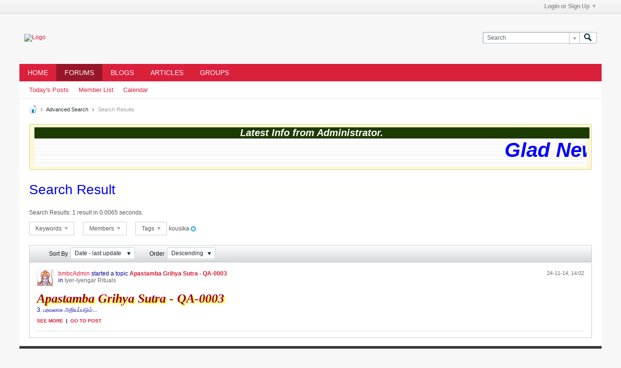

--- FILE ---
content_type: text/html; charset=ISO-8859-1
request_url: http://www.brahminsnet.com/forums/search?searchJSON=%7B%22tag%22%3A%5B%22kousika%22%5D%7D
body_size: 8599
content:
<!DOCTYPE html>
<html id="htmlTag" xmlns="http://www.w3.org/1999/xhtml" xmlns:fb="http://www.facebook.com/2008/fbml" xml:lang="en" lang="en" dir="ltr">
<head>
	
	
	<base href="https://www.brahminsnet.com/forums/" />
	
		<link rel="Shortcut Icon" href="favicon.ico" type="image/x-icon" />
	

	
	
	
		
		
	

	

	
	<link rel="stylesheet" type="text/css" href="css.php?styleid=60&amp;td=ltr&amp;sheet=css_reset.css,css_unreset.css,css_utilities.css&amp;ts=1642430026 " />
<link rel="stylesheet" type="text/css" href="css.php?styleid=60&amp;td=ltr&amp;sheet=css_imgareaselect-animated.css,css_jquery-ui-1_12_1_custom.css,css_jquery_qtip.css,css_jquery_selectBox.css,css_jquery_autogrow.css,css_global.css,css_fonts.css,css_b_link.css,css_b_layout.css,css_b_button.css,css_b_button_group.css,css_b_icon.css,css_b_tabbed_pane.css,css_b_form_control.css,css_b_form_input.css,css_b_form_select.css,css_b_form_textarea.css,css_b_media.css,css_b_divider.css,css_b_avatar.css,css_b_ajax_loading_indicator.css,css_responsive.css,css_b_vbscroller.css,css_b_theme_selector.css,css_b_top_background.css,css_b_module.css,css_b_comp_menu_horizontal.css,css_b_comp_menu_dropdown.css,css_b_comp_menu_vert.css,css_b_top_menu.css&amp;ts=1642430026 " />

<script type="text/javascript" src="js/header-rollup-565.js"></script>

		<meta name="robots" content="noindex" />
	
	<meta property="fb:app_id" content="3249611805320267" />
	
		<meta property="og:site_name" content="Brahminsnet.com - Forum" />
		<meta property="og:description" content="vBulletin Search" />
		<meta property="og:url" content="https://www.brahminsnet.com/forums/search?searchJSON=%7B%22tag%22%3A%5B%22kousika%22%5D%7D" />
		<meta property="og:image" content="http://www.brahminsnet.com/forums/images/bmbc-logo.gif" />
		<meta property="og:type" content="website" />
	
	<link rel="sitemap" href="xmlsitemap.php" type="application/xml" />

	
	
	<link rel="canonical" href="https://www.brahminsnet.com/forums/search?searchJSON=%7B%22tag%22%3A%5B%22kousika%22%5D%7D" />

	
	<meta name="viewport" content="width=device-width, initial-scale=1, viewport-fit=cover" />

	
	
	

	
	
	
		

	<title>
		
			
			Search Result - 
		
		Brahminsnet.com - Forum
	</title>

	<meta name="description" content="vBulletin Search" />
	<meta name="generator" content="vBulletin 5.6.5" />

	
	

	<link rel="stylesheet" type="text/css" href="css.php?styleid=60&amp;td=ltr&amp;sheet=css_login.css&amp;ts=1642430026 " />
<link rel="stylesheet" type="text/css" href="css.php?styleid=60&amp;td=ltr&amp;sheet=css_search.css&amp;ts=1642430026 " />
<link rel="stylesheet" type="text/css" href="css.php?styleid=60&amp;td=ltr&amp;sheet=css_b_post.css,css_b_post_control.css,css_b_post_attachments.css,css_b_post_notice.css,css_b_post_sm.css,css_b_comments.css,css_b_comment.css,css_b_comment_entry.css,css_b_userinfo.css,css_b_meter.css,css_b_inlinemod.css,css_b_bbcode_user.css,css_b_event.css,css_b_link_thumbnail_list.css,css_b_thumbnail_nav.css&amp;ts=1642430026 " />
<link class="js-additional-css" rel="stylesheet" type="text/css" href="css.php?styleid=60&amp;td=ltr&amp;sheet=css_additional.css&amp;ts=1642430026 " />

<script type="text/javascript">
		if (location.hash) {
			document.write('<style type="text/css"> a.anchor { display:none;} <\/style>');
		}

		var uploadUrlTarget = "https://www.brahminsnet.com/forums/uploader/url";
		var pageData = {
			"baseurl": "https://www.brahminsnet.com/forums",
			"baseurl_path": "/forums/",
			"baseurl_core": "https://www.brahminsnet.com/forums/core",
			"baseurl_pmchat": "https://www.brahminsnet.com/forums/pmchat/chat",
			"pageid": "12",
			"pagetemplateid": "15",
			"channelid": "",
			"nodeid": "0",
			"userid": "0",
			"username": "Guest",
			"musername": "Guest",
			"user_startofweek": "1",
			
			"user_lang_pickerdateformatoverride": "",
			"user_editorstate": "",
			"textDirLeft": "left",
			"textDirRight": "right",
			"textdirection": "ltr",
			"can_use_sitebuilder": "",
			"cookie_prefix": "brahmins",
			"cookie_path": "/",
			"cookie_domain": "",
			"inlinemod_cookie_name": "inlinemod_nodes",
			
				"pagenum": "1",
			
			"languageid": "1",
			"threadmarking": "2",
			"lastvisit": "1768711415",
			"phrasedate": "",
			"optionsdate": "",
			
			"current_server_datetime": "1768711415",
			"simpleversion": "v=565",
			
			"showhv_post": "",
			"nextcron": "1768711800",
			"securitytoken": "guest",
			"privacystatus": "0",
			"flash_message": "",
			"registerurl": "https://www.brahminsnet.com/forums/register",
			"activationurl": "https://www.brahminsnet.com/forums/activateuser",
			"helpurl": "https://www.brahminsnet.com/forums/help",
			"contacturl": "https://www.brahminsnet.com/forums/contact-us",
			"datenow": "18-01-26"
		};
		
		

	</script>
	
	
</head>

	







	

<body id="vb-page-body" class="l-desktop page12 vb-page view-mode logged-out" itemscope data-usergroupid="1" data-styleid="60">
<script type="text/javascript">
	vBulletin.Responsive.Debounce.checkBrowserSize();
</script>




	


<div class="b-top-menu__background b-top-menu__background--sitebuilder js-top-menu-sitebuilder h-hide-on-small h-hide">
	<div class="b-top-menu__container">
		<ul class="b-top-menu b-top-menu--sitebuilder js-top-menu-sitebuilder--list js-shrink-event-parent">
			
		</ul>
	</div>
</div>

<nav class="b-top-menu__background js-top-menu-user">
	<div class="b-top-menu__container">
		<ul class="b-top-menu b-top-menu--user js-top-menu-user--list js-shrink-event-parent">
			




	



	<li class="b-top-menu__item b-top-menu__item--no-left-divider b-top-menu__item--no-right-divider username-container js-shrink-event-child">

		<div class="b-comp-menu-dropdown b-comp-menu-dropdown--headerbar js-comp-menu-dropdown b-comp-menu-dropdown--open-on-hover js-login-menu">
			<div id="lnkLoginSignupMenu" class="b-comp-menu-dropdown__trigger js-comp-menu-dropdown__trigger b-comp-menu-dropdown__trigger--arrow b-comp-menu-dropdown__trigger--headerbar js-button" tabindex="0">
				Login or Sign Up
			</div>

			<ul class="b-comp-menu-dropdown__content js-comp-menu-dropdown__content b-comp-menu-dropdown__content--right">

				<li class="b-comp-menu-dropdown__content-item js-comp-menu-dropdown__content-maintain-menu b-comp-menu-dropdown__content-item--no-hover">
					

<div class='js-login-form-main-container login-form-main-container'>

<div class="js-error-box error h-margin-bottom-l h-hide"></div>

<div class="js-login-message-box login-message-box h-hide">
	<div class="h-center-container"><div class="h-center">Logging in...</div></div>
</div>

<form action="" method="post" class="h-clearfix js-login-form-main ">
	<div class="login-fieldset table">
		<div class="tr">
			
				
					
				
			
			<span class="td">
				<input type="text" name="username" value="" class="js-login-username b-form-input__input b-form-input__input--full" placeholder="User/Email" />
			</span>
		</div>
		<div class="tr">
			<span class="td">
				<input type="password" autocomplete="off" name="password" class="js-login-password b-form-input__input b-form-input__input--full" placeholder="Password" />
			</span>
		</div>
	</div>

	
	

	<div class="secondary-controls h-left h-clear-left h-margin-top-s">
		<label><input type="checkbox" name="rememberme"  />Remember me</label>
	</div>

	<div class="primary-controls h-right h-clear-right h-margin-top-s">
		<button type="button" class="js-login-button b-button b-button--primary">Log in</button>
	</div>

	<div class="secondary-controls h-left h-clear-left">
		<a href="https://www.brahminsnet.com/forums/lostpw" class='b-link lost-password-link'>Forgot password or user name?</a>
	</div>

	<div class="primary-controls h-right h-clear-right">
		
			
			
			
		
		or <a id="idLoginSignup" href="https://www.brahminsnet.com/forums/register?urlpath=aHR0cHM6Ly93d3cuYnJhaG1pbnNuZXQuY29tL2ZvcnVtcy8vc2VhcmNoP3NlYXJjaEpTT049JTdCJTIydGFnJTIyJTNBJTVCJTIya291c2lrYSUyMiU1RCU3RA%3D%3D" target="_top">Sign Up</a>
	</div>

</form>
</div>
				</li>

				
				

				<li id="externalLoginProviders" class="b-comp-menu-dropdown__content-item js-comp-menu-dropdown__content-maintain-menu b-comp-menu-dropdown__content-item--no-hover js-external-login-providers h-clearfix">
					<span class="h-left h-margin-left-s h-margin-top-s">Log in with</span>
					
					
						<span class="h-left h-margin-left-m js-external-login-provider js-external-login-provider--facebook">
							<a href="#" id="lnkFacebookLogin" title="Facebook"><span class="b-icon b-icon__facebook-24 b-icon--show-on-xsmall h-block">Facebook</span></a>
						</span>
					
					
				</li>

			</ul>

		</div>

	</li>

	

		</ul>
	</div>
</nav>

<div id="sitebuilder-wrapper" class="noselect h-clearfix h-hide-on-small">
	
</div>

<div class="main-navbar-bottom-line"></div>

<div id="outer-wrapper">
<div id="wrapper">

	
	<div id="header-axd" class="header-edit-box axdnum_1 h-clearfix">
		
		<div class="axd-container axd-container_header">
			<div class="admin-only">
				
			</div>
			<div class="axd axd_header">
				
			</div>
		</div>
		<div class="axd-container axd-container_header2">
			<div class="admin-only">
				
			</div>
			<div class="axd axd_header2">
				
			</div>
		</div>
	</div>
	
	
	
	<header class="b-top-background__header-mainnav-subnav">

		
		<div class="b-top-background__header-mainnav">

			
			<div id="header" class="noselect">
				<div class="header-cell">
					
					<div class="site-logo header-edit-box">
						<a href="https://www.brahminsnet.com/forums/"><img src="filedata/fetch?filedataid=2078" data-orig-src="filedata/fetch?filedataid=2078" alt="Logo" title="Powered by vBulletin" /></a>
					</div>
				</div>
				<div class="toolbar">
					<ul class="h-right">
						
						
						
						<li class="search-container">
							<form id="searchForm" action="https://www.brahminsnet.com/forums/search" class="h-left" method="GET">
								<div class="h-left">

									
									<div class="search-box h-clearfix">

										<div class="search-term-container">

											<input type="text" name="q" id="q" placeholder="Search" class="search-term b-form-input__input b-form-input__input--shadow" autocomplete="off" />

											<div class="search-menu-container h-clearfix">
												<div class="vertical-divider-left"></div>
												<div class="b-comp-menu-dropdown js-comp-menu-dropdown b-comp-menu-dropdown--open-on-hover b-comp-menu-dropdown--header-search">
													<div class="b-comp-menu-dropdown__trigger js-comp-menu-dropdown__trigger b-comp-menu-dropdown__trigger--arrow js-button" tabindex="0"></div>
													<ul class="b-comp-menu-dropdown__content js-comp-menu-dropdown__content">

	<li class="b-comp-menu-dropdown__content-item b-comp-menu-dropdown__content-item--first b-comp-menu-dropdown__content-item--no-hover js-comp-menu-dropdown__content-maintain-menu">

		<div class="searchPopupBody">

			<label><input type="checkbox" name="searchFields[title_only]" class="searchFields_title_only" value="1" />Search in titles only</label>

			

			

			<div class="b-button-group h-margin-top-xs">
				<button type="submit" id="btnSearch-popup" class="b-button b-button--primary">Search</button>
			</div>

		</div>

		<input type="hidden" name="searchJSON" value="" />
	</li>

	<li class="b-comp-menu-dropdown__content-item js-comp-menu-dropdown__content-maintain-menu">
		<a href="#" id="btnAdvSearch" class="adv-search-btn">Advanced Search</a>
	</li>

</ul>
												</div>
											</div>

										</div>

										<button type="submit" id="btnSearch" class="search-btn" title="Search"><span class="b-icon b-icon__search"></span></button>

									</div>

								</div>
							</form>
						</li>
						
					</ul>
				</div>
				
			</div>

			
			<nav id="channel-tabbar" class="h-clearfix noselect">
				<ul class="channel-tabbar-list h-left b-comp-menu-horizontal js-comp-menu-horizontal js-comp-menu--dropdown-on-small b-comp-menu-dropdown--inactive js-comp-menu-dropdown__content--main-menu h-hide-on-small js-shrink-event-parent">

					
						
					

					
					
					
						
						
						
						<li class=" section-item js-shrink-event-child">
							<a   href="http://www.brahminsnet.com/forums/homepage" class="h-left navbar_home">Home</a>
							
								<span class="channel-tabbar-divider"></span>
							
							<span class="mobile dropdown-icon"><span class="icon h-right"></span></span>
						</li>
					
						
						
						
						<li class="current section-item js-shrink-event-child">
							<a   href="" class="h-left navbar_forums">Forums</a>
							
								<span class="channel-tabbar-divider"></span>
							
							<span class="mobile dropdown-icon"><span class="icon h-right"></span></span>
						</li>
					
						
						
						
						<li class=" section-item js-shrink-event-child">
							<a   href="blogs" class="h-left navbar_blogs">Blogs</a>
							
								<span class="channel-tabbar-divider"></span>
							
							<span class="mobile dropdown-icon"><span class="icon h-right"></span></span>
						</li>
					
						
						
						
						<li class=" section-item js-shrink-event-child">
							<a   href="articles" class="h-left navbar_articles">Articles</a>
							
								<span class="channel-tabbar-divider"></span>
							
							<span class="mobile dropdown-icon"><span class="icon h-right"></span></span>
						</li>
					
						
						
						
						<li class=" section-item js-shrink-event-child">
							<a   href="social-groups" class="h-left navbar_social_groups">Groups</a>
							
							<span class="mobile dropdown-icon"><span class="icon h-right"></span></span>
						</li>
					
					
				</ul>
			</nav>


		</div>


		
		<nav id="channel-subtabbar" class="h-clearfix  h-hide-on-small h-block js-channel-subtabbar">
			<ul class="h-left channel-subtabbar-list js-channel-subtabbar-list js-shrink-event-parent">
				
					
					
					<li class=" js-shrink-event-child">
						<a   href="search?searchJSON=%7B%22last%22%3A%7B%22from%22%3A%22lastDay%22%7D%2C%22view%22%3A%22topic%22%2C%22starter_only%22%3A+1%2C%22sort%22%3A%7B%22lastcontent%22%3A%22desc%22%7D%2C%22exclude_type%22%3A%5B%22vBForum_PrivateMessage%22%5D%7D" class="navbar_todays_posts">Today's Posts</a>
					</li>
				
					
					
					<li class=" js-shrink-event-child">
						<a   href="memberlist" class="navbar_member_list">Member List</a>
					</li>
				
					
					
					<li class=" js-shrink-event-child">
						<a   href="calendar" class="navbar_calendar">Calendar</a>
					</li>
				
			</ul>
		</nav>


	</header>


	

	
	
		
		<nav class="breadcrumbs-wrapper">
		<ul id="breadcrumbs" class="h-clearfix" itemprop="breadcrumb">
			<li class="crumb">
				<a class="crumb-link h-flex-valign-center" href="">
					<span class="b-icon b-icon__home" title="Home"></span>
				</a>
			</li>
			
				
					
					
				
				<li class="crumb">
					<span class="b-icon b-icon__chevron-right--gray separator"></span>
					
						<a class="crumb-link" href="https://www.brahminsnet.com/forums//advanced_search?searchJSON=%7B%22tag%22%3A%5B%22kousika%22%5D%7D">Advanced Search</a>
					
				</li>
			
				
					
					
				
				<li class="crumb">
					<span class="b-icon b-icon__chevron-right--gray separator"></span>
					
						Search Results
					
				</li>
			
		</ul>
		</nav>
	

	

	
	

	

	

<ul id="notices" class="notices">
	
	
		
		<li class="notice restore" data-notice-id="1008" data-notice-persistent="1"><style type="text/css">
.html-marquee {width:100%;background-color:ffff33;background-image:url(http://www.brahminsnet.com/forums/images/bg-005.jpg);font-family:Verdana, Geneva, sans-serif;font-size:42px;font-style:italic; font-weight:bold;color:#0000FF;border-width:6;border-style:solid;border-color:#BC334B;}

.scroll-head {width:100.5%;background-color:#1C3B00;font-family:Verdana, Geneva, sans-serif;font-size:20px;font-style:italic; font-weight:bold;color:white;text-align:center;}
</style>
<div class="scroll-head">Latest Info from Administrator.</div>
<div class="html-marquee">
<marquee  direction="left" behavior="scroll" scrollamount="4" >
Glad News!  The website has been successfully upgraded to the latest version. Please start posting your contents! Expecting your valuable Feedbacks and support.
</marquee>
</div></li>
	
</ul>


	


	
	<main id="content">
		<div class="canvas-layout-container js-canvas-layout-container">

<div id="canvas-layout-full" class="canvas-layout" data-layout-id="1">

	

	

		
	



	



<!-- row -->
<div class="canvas-layout-row l-row no-columns h-clearfix">

	
	

	

		
		
		

		
	





	



	



	




	
	







<!-- section 200 -->



<div class="canvas-widget-list section-200 js-sectiontype-global_after_breadcrumb h-clearfix l-col__large-12 l-col__small--full l-wide-column">

	

	

	

</div>

	

</div>

	

		
	



	



<!-- row -->
<div class="canvas-layout-row l-row no-columns h-clearfix">

	
	

	

		
		
		

		
	





	



	



	




	
	







<!-- section 2 -->



<div class="canvas-widget-list section-2 js-sectiontype-notice h-clearfix l-col__large-12 l-col__small--full l-wide-column">

	

	
	<!-- *** START WIDGET widgetid:36, widgetinstanceid:53, template:widget_announcement *** -->
	
	


	
	





<div class="b-module canvas-widget default-widget announcement-widget empty" id="widget_53" data-widget-id="36" data-widget-instance-id="53">
	
	<div class="widget-header h-clearfix">
		
		
			
		

		<div class="module-title h-left">
			
				<h1 class="main-title js-main-title hide-on-editmode">Announcement</h1>
				
				
				
			
		</div>
		
			<div class="module-buttons">
				
					<span class="toggle-button module-button-item collapse" title="Collapse" data-toggle-title="Expand"><span class="b-icon b-icon__toggle-collapse">Collapse</span></span>
				
			</div>
		
	</div>
	

	<div class="widget-content">
		
			
				No announcement yet.
				
			
				
	</div>
</div>
	<!-- *** END WIDGET widgetid:36, widgetinstanceid:53, template:widget_announcement *** -->

	<!-- *** START WIDGET widgetid:56, widgetinstanceid:54, template:widget_pagetitle *** -->
	
	


	
	











	




	



<div class="b-module canvas-widget default-widget page-title-widget widget-no-header-buttons widget-no-border" id="widget_54" data-widget-id="56" data-widget-instance-id="54">
	
	<div class="widget-header h-clearfix">
		
		

		<div class="module-title h-left">
			
				<h1 class="main-title js-main-title hide-on-editmode">Search Result</h1>
				
				
				
			
		</div>
		
			<div class="module-buttons">
				
					<span class="toggle-button module-button-item collapse" title="Collapse" data-toggle-title="Expand"><span class="b-icon b-icon__toggle-collapse">Collapse</span></span>
				
			</div>
		
	</div>
	


	
	

</div>
	<!-- *** END WIDGET widgetid:56, widgetinstanceid:54, template:widget_pagetitle *** -->


	

</div>

	

</div>

	

		
	



	



<!-- row -->
<div class="canvas-layout-row l-row no-columns h-clearfix">

	
	

	

		
		
		

		
	





	



	



	




	
	

	
	







<!-- section 0 -->



<div class="canvas-widget-list section-0 js-sectiontype-primary js-sectiontype-secondary h-clearfix l-col__large-12 l-col__small--full l-wide-column">

	

	
	<!-- *** START WIDGET widgetid:22, widgetinstanceid:55, template:widget_search_results *** -->
	




	


	
	








	
		
	

	
	
	
	
	
		
	
	
		
		
		
		
	
	
		
	
	
		
	
	
	
	
		

		
		
	
	

<div class="b-module canvas-widget search-results-widget default-widget widget-no-header widget-no-border" id="widget_55" data-widget-id="22" data-widget-instance-id="55">
	
	<div class="widget-content">
		
			
				<div class="search-result-header">
					<div class="search-stats"><label>Search Results:</label> 1 result in 0.0065 seconds.
						

						

					</div>


					<div class="search-controls">

						
							
						

						<div class="search-control-popup search-controls-keywords">

							<div class="b-comp-menu-dropdown js-comp-menu-dropdown b-comp-menu-dropdown--open-on-hover">
								<div class="b-comp-menu-dropdown__trigger js-comp-menu-dropdown__trigger b-comp-menu-dropdown__trigger--outline b-comp-menu-dropdown__trigger--arrow">
									Keywords
								</div>
								<ul class="b-comp-menu-dropdown__content js-comp-menu-dropdown__content b-comp-menu-dropdown__content--left">
									<li class="b-comp-menu-dropdown__content-item js-comp-menu-dropdown__content-maintain-menu b-comp-menu-dropdown__content-item--no-hover">
										<span class="searchFields_keywords_container">
											<input type="text" name="searchFields_keywords" value="" class="js-search-keywords searchFields_keywords textbox" />
											<button type="button" class="search-btn h-right" value="keywords" title="Search"><span class="b-icon b-icon__search">Search</span></button>
										</span>
										<label class="h-block h-margin-top-s">
											<input type="checkbox" name="searchFieldsTitleOnly" class="searchFields_title_only h-align-middle" value="1"  />
											<span class="h-align-middle">Search in titles only</span>
										</label>
									</li>
								</ul>
							</div>

							

						</div>


						<div class="search-control-popup search-controls-members">

							<div class="b-comp-menu-dropdown js-comp-menu-dropdown b-comp-menu-dropdown--open-on-hover">
								<div class="b-comp-menu-dropdown__trigger js-comp-menu-dropdown__trigger b-comp-menu-dropdown__trigger--outline b-comp-menu-dropdown__trigger--arrow">
									Members
								</div>
								<ul class="b-comp-menu-dropdown__content js-comp-menu-dropdown__content b-comp-menu-dropdown__content--left">
									<li class="b-comp-menu-dropdown__content-item js-comp-menu-dropdown__content-maintain-menu b-comp-menu-dropdown__content-item--no-hover">
										<input type="text" name="searchFields[author]" class="searchFields_author textbox" value="" />
										<label class="h-block h-margin-top-s">
											<input type="checkbox" name="searchFieldsStarterOnly" class="searchFields_starter_only h-align-middle" value="1"  />
											<span class="h-align-middle">Started posts only</span>
										</label>
										<div class="b-button-group h-margin-top-s">
											<button type="button" class="b-button b-button--secondary" value="author">Search</button>
										</div>
									</li>
								</ul>
							</div>

							
						</div>

						<div class="search-control-popup search-controls-tags tag-box">

							<div class="b-comp-menu-dropdown js-comp-menu-dropdown b-comp-menu-dropdown--open-on-hover">
								<div class="b-comp-menu-dropdown__trigger js-comp-menu-dropdown__trigger b-comp-menu-dropdown__trigger--outline b-comp-menu-dropdown__trigger--arrow">
									Tags
								</div>
								<ul class="b-comp-menu-dropdown__content js-comp-menu-dropdown__content b-comp-menu-dropdown__content--left">
									<li class="b-comp-menu-dropdown__content-item js-comp-menu-dropdown__content-maintain-menu b-comp-menu-dropdown__content-item--no-hover">

										

	








	








	
	
		
		
	
	






										<div class="b-button-group h-margin-top-s">
											<button type="button" class="b-button b-button--secondary" value="tags">Search</button>
										</div>
									</li>
								</ul>
							</div>

							
							
								
								
									<span class="removable-element tag">
										<span class="element-text tag-text">kousika</span>
										<span class="element-x b-icon b-icon__x-circle">x</span>
									</span>
								
							

						</div>

						<form action="https://www.brahminsnet.com/forums/search" method="GET" class="resultSearchForm">
							<input type="hidden" name="searchJSON" class="searchResults_searchJSON" value="{&quot;tag&quot;:[&quot;kousika&quot;],&quot;ignore_protected&quot;:1}" />
						</form>

					</div>


				</div>
			
			
				

				
	



	
		
	



	











<div class="conversation-toolbar-wrapper  top h-clear hide-on-editmode
	
" data-allow-history="0">
	<div class="conversation-toolbar">


		

		

			<ul class="toolset-left js-shrink-event-parent ">

				
				<li class="conversation-toolbar-height-shim js-shrink-event-child">
					<div class="b-button">&nbsp;</div>
				</li>

				

				

				

				

				
				

				
				
				

				<!-- new conversation button -->
				
				
				
				
				
				
				<!-- /new conversation button -->

				
				

				
					
				
				
				

				
				
					
					
					
					
						<li class="sort-controls h-invisible js-shrink-event-child">
							<label>Sort By</label>
							<select name="searchFields[order][field]" class="searchFields_order_field custom-dropdown">
								<option value="relevance">Relevance</option>
								<option value="title">Title</option>
								<option value="author">Members</option>
								<option value="created">Date - started post</option>
								<option value="lastcontent" selected="selected">Date - last update</option>
								<option value="replies">Replies</option>
								<option value="votes">Likes</option>
								<option value="eventstartdate">Event Start</option>
								<option value="trending">Trending</option>
							</select>
						</li>
					
					
						<li class="sort-controls h-invisible js-shrink-event-child">
							<label>Order</label>
							<select name="searchFields[order][direction]" class="searchFields_order_direction custom-dropdown">
								<option value="desc">Descending</option>
								<option value="asc">Ascending</option>
							</select>
						</li>
					
				
				
				
				
				
				
				

				
				

			</ul>
		
		

		

		<ul class="toolset-right js-shrink-event-parent">

			

			
			
				
			

			
			

			

			

			
		</ul>
	</div>


	

	
</div>




				
					<ul class="conversation-list list-container stream-view activity-view full-activity-view h-clearfix">
						
						
							
							
							
							
							
								
							
							
							
							
							

							
	
	



	
	
	
	











<li data-node-id="10133"
	data-node-publishdate="1416817940" 
	class="b-post js-post js-comment-entry__parent list-item list-item-text h-left h-clear" itemscope itemtype="http://schema.org/CreativeWork">

	
		

		
			
			
			<meta  itemprop="name" content="Apastamba Grihya Sutra - QA-0003" />
		

		
		
		<meta  itemprop="url" content="https://www.brahminsnet.com/forums/forum/iyer-iyengar-rituals/10133-" />
	

	<a id="post10133" class="anchor"></a>

	

	<div class="b-post__hide-when-deleted">
		<hr class="b-divider--section">

		
		
		<div class="list-item-header h-left">
			
			
				
				
					<a href="https://www.brahminsnet.com/forums/member/1-bmbcadmin" class="avatar h-left avatar-1"><img src="./core/images/default/default_avatar_thumb.png" alt="bmbcAdmin" /></a>
				
			
			<div class="post-header h-left">
				<div class="post-action-wrapper ellipsis multiline">
					
					
					
					
						
							
							
							

							
								
								
								
								
								
									<a href="https://www.brahminsnet.com/forums/member/1-bmbcadmin" class="user-profile author">bmbcAdmin</a> started a topic <a href="https://www.brahminsnet.com/forums/forum/iyer-iyengar-rituals/10133-" class="b-post__stream-post-title starter">Apastamba Grihya Sutra - QA-0003</a>
								
							
						
					
					
				</div>
				<div class="channel-info ellipsis">in <a href="https://www.brahminsnet.com/forums/forum/iyer-iyengar-rituals" class="ellipsis">Iyer-Iyengar Rituals</a></div>
			</div>
			
			
			
			
				<div class="info h-right">
					
					
					<span class="post-date h-left"><time itemprop="dateCreated" datetime="2014-11-24T08:32:20">24-11-14, 14:02</time></span>
						
						
				</div>
			
		</div>
		<!-- end list item header -->

		
		

		<div class="js-post__content-wrapper list-item-body-wrapper h-clear" data-node-type="starter">
			<div class="js-post__content list-item-body conversation-body">

				

				
					<h2 class="b-post__stream-post-title js-post-title h-hide">Apastamba Grihya Sutra - QA-0003</h2>
					
					<div class="post-content restore js-post__content-text h-wordwrap" itemprop="text">
						
							
						
						
						<span style=" line-height:32px; font-family:Calibri; font-style:italic; font-weight:bold; font-size:26px; color:#903;text-shadow: 3px 3px 3px #FFFF00;">Apastamba Grihya Sutra - QA-0003</span><br />
    3. &#2986;&#2992;&#2997;&#2994;&#3006;&#2965; &#2949;&#2993;&#3007;&#2991;&#2986;&#3021;&#2986;&#2975;&#3009;&#2990;&#3021;...
					</div>
					
						<div class="post-links">
							
								<a href="#" class="see-link more" data-toggle-text="See less">See more</a>
								<span>|</span>
							
							
									<a href="https://www.brahminsnet.com/forums/forum/iyer-iyengar-rituals/10133-" class="goto-post">
							
								Go to post
							</a>
						</div>
					
					
				
			</div>

			

			
			
			
				
				
				
				
				
				
				
				
				
				
				
				
					
					
					
					
					
					
					
					
					
				
				

				

				
					
				

				
					
					
						
					
				

				


				
<div class="b-post__footer h-hide--on-preview h-clear h-padding-bottom-m h-margin-horiz-xl">

	<div class="h-clearfix">
		

		
			<hr class="b-divider b-divider--post-controls" />
		

		<ul class="h-left js-post-info">

			
			

			

			
		</ul>

		<ul class="h-margin-top-s h-right js-post-controls b-comp-menu-horizontal js-comp-menu-horizontal js-comp-menu--dropdown-on-xsmall b-comp-menu-dropdown--inactive" data-node-id="10133" data-dropdown-icon-classes="b-icon b-icon__ellipsis" data-dropdown-content-classes="b-comp-menu-dropdown__content--right">
			

			

			

			

			

			

			

			

			

			
				

			


			

		</ul>


	</div>
</div>




				<div class="edit-conversation-container OLD__edit-conversation-container"></div>

				

				

				
				
				

				
				
				

				
				
			
		</div>
	</div>
</li>

						
					</ul>

					
	
	



	



	


<div class="pagenav-container h-clearfix noselect h-hide">
	<div class="js-pagenav pagenav h-right js-shrink-event-parent" data-baseurl="">

		

		
		
			<a class="js-pagenav-button js-pagenav-prev-button b-button b-button--secondary h-hide-imp js-shrink-event-child" data-page="0" tabindex="0">Previous</a>
		

		
		
		
		
		
		<a class="js-pagenav-button b-button b-button--narrow js-shrink-event-child b-button--secondary js-pagenav-button--template h-hide-imp" data-page="0" tabindex="0">template</a>

		
		
			<a class="js-pagenav-button js-pagenav-next-button b-button b-button--secondary h-hide-imp js-shrink-event-child" data-page="0" tabindex="0">Next</a>
		

	</div>
</div>

				
			
		
	</div>
</div>
	<!-- *** END WIDGET widgetid:22, widgetinstanceid:55, template:widget_search_results *** -->


	

</div>

	

</div>

	

		
	



	



<!-- row -->
<div class="canvas-layout-row l-row no-columns h-clearfix">

	
	

	

		
		
		

		
	





	



	



	




	
	







<!-- section 3 -->



<div class="canvas-widget-list section-3 js-sectiontype-extra h-clearfix l-col__large-12 l-col__small--full l-wide-column">

	

	

	

</div>

	

</div>

	

		
	



	



<!-- row -->
<div class="canvas-layout-row l-row no-columns h-clearfix">

	
	

	

		
		
		

		
	





	



	



	




	
	







<!-- section 201 -->



<div class="canvas-widget-list section-201 js-sectiontype-global_before_footer h-clearfix l-col__large-12 l-col__small--full l-wide-column">

	

	

	

</div>

	

</div>

	

</div>

</div>
	<div class="h-clear"></div>
</main>

	<footer id="footer">
		
		
		<nav id="footer-tabbar" class="h-clearfix js-shrink-event-parent">
			
			
			
			
			
				
			
			
			<ul class="h-left js-footer-chooser-list h-margin-left-xxl js-shrink-event-child">
				
					<li>

						<div class="b-comp-menu-dropdown js-comp-menu-dropdown b-comp-menu-dropdown--open-on-hover b-comp-menu-dropdown--direction-up js-stylechooser js-select-on-xsmall h-margin-right-l">
							<div class="b-comp-menu-dropdown__trigger js-comp-menu-dropdown__trigger b-comp-menu-dropdown__trigger--arrow">
								
									
										Red
									
								
									
								
							</div>
							<ul class="b-comp-menu-dropdown__content js-comp-menu-dropdown__content b-comp-menu-dropdown__content--left">
								
									<li class="b-comp-menu-dropdown__content-item b-comp-menu-dropdown__content-item--current">
										<a href="#" data-styleid="60">- Red</a>
									</li>
								
									<li class="b-comp-menu-dropdown__content-item">
										<a href="#" data-styleid="50">- Grunge</a>
									</li>
								
							</ul>
						</div>

					</li>
				
				
					<li>

						<div class="b-comp-menu-dropdown js-comp-menu-dropdown b-comp-menu-dropdown--open-on-hover b-comp-menu-dropdown--direction-up js-languagechooser js-select-on-xsmall h-margin-right-l">
							<div class="b-comp-menu-dropdown__trigger js-comp-menu-dropdown__trigger b-comp-menu-dropdown__trigger--arrow">
								
									
										English (US)
									
								
									
								
							</div>
							<ul class="b-comp-menu-dropdown__content js-comp-menu-dropdown__content b-comp-menu-dropdown__content--left">
								
									<li class="b-comp-menu-dropdown__content-item b-comp-menu-dropdown__content-item--current">
										<a href="#" data-languageid="1">English (US)</a>
									</li>
								
									<li class="b-comp-menu-dropdown__content-item">
										<a href="#" data-languageid="2">Tamil</a>
									</li>
								
							</ul>
						</div>

					</li>
				
				
			</ul>

			<ul class="nav-list h-right js-footer-nav-list h-margin-right-xxl b-comp-menu-horizontal js-comp-menu-horizontal js-comp-menu--dropdown-on-xsmall b-comp-menu-dropdown--inactive js-shrink-event-child" data-dropdown-trigger-phrase="go_to_ellipsis" data-dropdown-menu-classes="h-margin-vert-l b-comp-menu-dropdown--direction-up" data-dropdown-trigger-classes="b-comp-menu-dropdown__trigger--arrow">
				
				
					
					
					
						
						
					
					
					
					
					
					
					
					

					<li class="">
						<a rel="nofollow" href="https://www.brahminsnet.com/forums/help">Help</a>
					</li>

				
					
					
					
						
						
					
					
					
					
					
					
					
					

					<li class="">
						<a rel="nofollow" href="https://www.brahminsnet.com/forums/contact-us">Contact Us</a>
					</li>

				
					
					
					
					
					
					
					
					
					
					

					<li class="">
						<a href="https://www.brahminsnet.com/forums/privacy">Privacy</a>
					</li>

				
				<li><a href="#" class="js-footer-go-to-top">Go to top</a></li>
			</ul>
		</nav>
		
	</footer>
</div>
<div id="footer-copyright">
	<div id="footer-user-copyright">copyright 2020- 2025 brahminsnet.com</div>
	<div id="footer-vb-copyright">Powered by <a href="https://www.vbulletin.com" id="vbulletinlink">vBulletin&reg;</a> Version 5.6.5 <br />Copyright &copy; 2026 MH Sub I, LLC dba vBulletin. All rights reserved. </div>
	<div id="footer-current-datetime">All times are GMT+5. This page was generated at 10:13.</div>
</div>
</div>

<div id="loading-indicator" class="js-loading-indicator b-ajax-loading-indicator h-hide">
	<span>Working...</span>
</div>
<div class="js-flash-message b-ajax-loading-indicator b-ajax-loading-indicator--medium h-hide">
	<span class="js-flash-message-content"></span>
</div>
<div id="confirm-dialog" class="sb-dialog">
	<div class="dialog-content h-clearfix">
		<div class="icon h-left"></div>
		<div class="message"></div>
	</div>
	<div class="b-button-group">
		<button id="btnConfirmDialogYes" type="button" class="b-button b-button--primary js-button">Yes</button>
		<button id="btnConfirmDialogNo" type="button" class="b-button b-button--secondary js-button">No</button>
	</div>
</div>
<div id="alert-dialog" class="sb-dialog">
	<div class="dialog-content h-clearfix">
		<div class="icon h-left"></div>
		<div class="message"></div>
	</div>
	<div class="b-button-group">
		<button id="btnAlertDialogOK" type="button" class="b-button b-button--primary js-button">OK</button>
	</div>
</div>
<div id="prompt-dialog" class="sb-dialog">
	<div class="dialog-content table h-clearfix">
		<div class="message td"></div>
		<div class="input-box-container td">
			<input type="text" class="input-box textbox" />
			<textarea class="input-box textbox h-hide" rows="3"></textarea>
		</div>
	</div>
	<div class="js-prompt-error h-hide"></div>
	<div class="b-button-group">
		<button id="btnPromptDialogOK" type="button" class="b-button b-button--primary js-button">OK</button>
		<button id="btnPromptDialogCancel" type="button" class="b-button b-button--secondary js-button">Cancel</button>
	</div>
</div>
<div id="slideshow-dialog" class="sb-dialog slideshow">
	<div class="b-icon b-icon__x-square--gray close-btn">X</div>
	<div class="slideshow-wrapper"></div>
	<div class="caption"></div>
	<div class="thumbnails-wrapper">
		<div class="thumbnails"></div>
	</div>

</div>

<div class="unsubscribe-overlay-container"></div>

<div id="fb-root" data-facebook-language="en_US"></div>




<script type="text/javascript" src="https://ajax.googleapis.com/ajax/libs/jquery/3.5.1/jquery.min.js"></script>



<script type="text/javascript">window.jQuery || document.write('<script type="text/javascript" src="js/jquery/jquery-3.5.1.min.js"><\/script>');</script>

<script type="text/javascript" src="js/footer-rollup-565.js"></script>



	

<script type="text/javascript">
	
		window.vBulletin = window.vBulletin || {};
	
		vBulletin.version = '5.6.5';
</script>






<script type="text/javascript" src="js/login.js?v=565"></script>
<script type="text/javascript" src="js/search-rollup-565.js"></script>
<script type="text/javascript" src="js/facebook.js?v=565"></script>
</body>
</html>

--- FILE ---
content_type: text/css;charset=UTF-8
request_url: https://www.brahminsnet.com/forums/css.php?styleid=60&td=ltr&sheet=css_search.css&ts=1642430026
body_size: 393
content:
.search-controls{display:inline-block;position:relative;margin-bottom:20px}.search-result-header .search-stats{color:#555555;margin-bottom:12px}.search-controls a,.search-controls a:active,.search-controls a:visited{color:#FFF !important;text-decoration:underline}.search-fields-widget .searchConfigFields .add-search-fieldset.form-fieldset input.searchFields_keywords,.search-fields-widget .searchConfigFields .add-search-fieldset.form-fieldset input.searchFields_author{width:97.9%}.search-results-widget .highlight{background-color:#FEF55A}.canvas-widget.search-fields-widget #advancedSearchFields{padding:0 0px}.search-fields-widget #advancedSearchFields .add-search-fieldset{display:table;width:100%;table-layout:fixed}.search-fields-widget .searchConfigFields .add-search-fieldset .label_column{display:table-cell;width:22%;padding-right:15px}.search-fields-widget .searchConfigFields .add-search-fieldset .info_column{display:table-cell;width:22%;padding-left:15px}

--- FILE ---
content_type: text/javascript
request_url: https://www.brahminsnet.com/forums/js/footer-rollup-565.js
body_size: 151076
content:
/*
 =======================================================================*\
|| ###################################################################### ||
|| # vBulletin 5.6.5
|| # ------------------------------------------------------------------ # ||
|| # Copyright 2000-2021 MH Sub I, LLC dba vBulletin. All Rights Reserved.  # ||
|| # This file may not be redistributed in whole or significant part.   # ||
|| # ----------------- VBULLETIN IS NOT FREE SOFTWARE ----------------- # ||
|| # http://www.vbulletin.com | http://www.vbulletin.com/license.html   # ||
|| ###################################################################### ||
\*========================================================================*/
// ***************************
// js.compressed/jquery/jquery-migrate-3.3.0.min.js
// ***************************
/*! jQuery Migrate v3.3.0 | (c) OpenJS Foundation and other contributors | jquery.org/license */
"undefined"==typeof jQuery.migrateMute&&(jQuery.migrateMute=!0),function(t){"use strict";"function"==typeof define&&define.amd?define(["jquery"],function(e){return t(e,window)}):"object"==typeof module&&module.exports?module.exports=t(require("jquery"),window):t(jQuery,window)}(function(s,n){"use strict";function e(e){return 0<=function(e,t){var r,n=/^(\d+)\.(\d+)\.(\d+)/,i=n.exec(e)||[],o=n.exec(t)||[];for(r=1;r<=3;r++){if(+i[r]>+o[r])return 1;if(+i[r]<+o[r])return-1}return 0}(s.fn.jquery,e)}s.migrateVersion="3.3.0",n.console&&n.console.log&&(s&&e("3.0.0")||n.console.log("JQMIGRATE: jQuery 3.0.0+ REQUIRED"),s.migrateWarnings&&n.console.log("JQMIGRATE: Migrate plugin loaded multiple times"),n.console.log("JQMIGRATE: Migrate is installed"+(s.migrateMute?"":" with logging active")+", version "+s.migrateVersion));var r={};function u(e){var t=n.console;s.migrateDeduplicateWarnings&&r[e]||(r[e]=!0,s.migrateWarnings.push(e),t&&t.warn&&!s.migrateMute&&(t.warn("JQMIGRATE: "+e),s.migrateTrace&&t.trace&&t.trace()))}function t(e,t,r,n){Object.defineProperty(e,t,{configurable:!0,enumerable:!0,get:function(){return u(n),r},set:function(e){u(n),r=e}})}function i(e,t,r,n){e[t]=function(){return u(n),r.apply(this,arguments)}}s.migrateDeduplicateWarnings=!0,s.migrateWarnings=[],void 0===s.migrateTrace&&(s.migrateTrace=!0),s.migrateReset=function(){r={},s.migrateWarnings.length=0},"BackCompat"===n.document.compatMode&&u("jQuery is not compatible with Quirks Mode");var o,a={},c=s.fn.init,d=s.find,l=/\[(\s*[-\w]+\s*)([~|^$*]?=)\s*([-\w#]*?#[-\w#]*)\s*\]/,p=/\[(\s*[-\w]+\s*)([~|^$*]?=)\s*([-\w#]*?#[-\w#]*)\s*\]/g,f=/^[\s\uFEFF\xA0]+|[\s\uFEFF\xA0]+$/g;for(o in s.fn.init=function(e){var t=Array.prototype.slice.call(arguments);return"string"==typeof e&&"#"===e&&(u("jQuery( '#' ) is not a valid selector"),t[0]=[]),c.apply(this,t)},s.fn.init.prototype=s.fn,s.find=function(t){var r=Array.prototype.slice.call(arguments);if("string"==typeof t&&l.test(t))try{n.document.querySelector(t)}catch(e){t=t.replace(p,function(e,t,r,n){return"["+t+r+'"'+n+'"]'});try{n.document.querySelector(t),u("Attribute selector with '#' must be quoted: "+r[0]),r[0]=t}catch(e){u("Attribute selector with '#' was not fixed: "+r[0])}}return d.apply(this,r)},d)Object.prototype.hasOwnProperty.call(d,o)&&(s.find[o]=d[o]);if(i(s.fn,"size",function(){return this.length},"jQuery.fn.size() is deprecated and removed; use the .length property"),i(s,"parseJSON",function(){return JSON.parse.apply(null,arguments)},"jQuery.parseJSON is deprecated; use JSON.parse"),i(s,"holdReady",s.holdReady,"jQuery.holdReady is deprecated"),i(s,"unique",s.uniqueSort,"jQuery.unique is deprecated; use jQuery.uniqueSort"),t(s.expr,"filters",s.expr.pseudos,"jQuery.expr.filters is deprecated; use jQuery.expr.pseudos"),t(s.expr,":",s.expr.pseudos,"jQuery.expr[':'] is deprecated; use jQuery.expr.pseudos"),e("3.1.1")&&i(s,"trim",function(e){return null==e?"":(e+"").replace(f,"")},"jQuery.trim is deprecated; use String.prototype.trim"),e("3.2.0")&&i(s,"nodeName",function(e,t){return e.nodeName&&e.nodeName.toLowerCase()===t.toLowerCase()},"jQuery.nodeName is deprecated"),e("3.3.0")&&(i(s,"isNumeric",function(e){var t=typeof e;return("number"==t||"string"==t)&&!isNaN(e-parseFloat(e))},"jQuery.isNumeric() is deprecated"),s.each("Boolean Number String Function Array Date RegExp Object Error Symbol".split(" "),function(e,t){a["[object "+t+"]"]=t.toLowerCase()}),i(s,"type",function(e){return null==e?e+"":"object"==typeof e||"function"==typeof e?a[Object.prototype.toString.call(e)]||"object":typeof e},"jQuery.type is deprecated"),i(s,"isFunction",function(e){return"function"==typeof e},"jQuery.isFunction() is deprecated"),i(s,"isWindow",function(e){return null!=e&&e===e.window},"jQuery.isWindow() is deprecated"),i(s,"isArray",Array.isArray,"jQuery.isArray is deprecated; use Array.isArray")),s.ajax){var y=s.ajax;s.ajax=function(){var e=y.apply(this,arguments);return e.promise&&(i(e,"success",e.done,"jQXHR.success is deprecated and removed"),i(e,"error",e.fail,"jQXHR.error is deprecated and removed"),i(e,"complete",e.always,"jQXHR.complete is deprecated and removed")),e}}var m=s.fn.removeAttr,g=s.fn.toggleClass,h=/\S+/g;function v(e){return e.replace(/-([a-z])/g,function(e,t){return t.toUpperCase()})}s.fn.removeAttr=function(e){var r=this;return s.each(e.match(h),function(e,t){s.expr.match.bool.test(t)&&(u("jQuery.fn.removeAttr no longer sets boolean properties: "+t),r.prop(t,!1))}),m.apply(this,arguments)};var j,Q=!(s.fn.toggleClass=function(t){return void 0!==t&&"boolean"!=typeof t?g.apply(this,arguments):(u("jQuery.fn.toggleClass( boolean ) is deprecated"),this.each(function(){var e=this.getAttribute&&this.getAttribute("class")||"";e&&s.data(this,"__className__",e),this.setAttribute&&this.setAttribute("class",e||!1===t?"":s.data(this,"__className__")||"")}))}),b=/^[a-z]/,w=/^(?:Border(?:Top|Right|Bottom|Left)?(?:Width|)|(?:Margin|Padding)?(?:Top|Right|Bottom|Left)?|(?:Min|Max)?(?:Width|Height))$/;s.swap&&s.each(["height","width","reliableMarginRight"],function(e,t){var r=s.cssHooks[t]&&s.cssHooks[t].get;r&&(s.cssHooks[t].get=function(){var e;return Q=!0,e=r.apply(this,arguments),Q=!1,e})}),s.swap=function(e,t,r,n){var i,o,a={};for(o in Q||u("jQuery.swap() is undocumented and deprecated"),t)a[o]=e.style[o],e.style[o]=t[o];for(o in i=r.apply(e,n||[]),t)e.style[o]=a[o];return i},e("3.4.0")&&"undefined"!=typeof Proxy&&(s.cssProps=new Proxy(s.cssProps||{},{set:function(){return u("JQMIGRATE: jQuery.cssProps is deprecated"),Reflect.set.apply(this,arguments)}})),s.cssNumber||(s.cssNumber={}),j=s.fn.css,s.fn.css=function(e,t){var r=this;return"string"!=typeof e&&s.each(e,function(e,t){s.fn.css.call(r,e,t)}),"number"!=typeof t||function(e){return b.test(e)&&w.test(e[0].toUpperCase()+e.slice(1))}(v(e))||u("Use of number-typed values is deprecated in jQuery.fn.css"),j.apply(this,arguments)};var x=s.data;if(s.data=function(e,t,r){var n,i,o;if(t&&"object"==typeof t&&2===arguments.length){for(o in n=s.hasData(e)&&x.call(this,e),i={},t)o!==v(o)?(u("jQuery.data() always sets/gets camelCased names: "+o),n[o]=t[o]):i[o]=t[o];return x.call(this,e,i),t}return t&&"string"==typeof t&&t!==v(t)&&(n=s.hasData(e)&&x.call(this,e))&&t in n?(u("jQuery.data() always sets/gets camelCased names: "+t),2<arguments.length&&(n[t]=r),n[t]):x.apply(this,arguments)},s.fx){var A,k,M=s.Tween.prototype.run,S=function(e){return e};s.Tween.prototype.run=function(){1<s.easing[this.easing].length&&(u("'jQuery.easing."+this.easing.toString()+"' should use only one argument"),s.easing[this.easing]=S),M.apply(this,arguments)},A=s.fx.interval||13,k="jQuery.fx.interval is deprecated",n.requestAnimationFrame&&Object.defineProperty(s.fx,"interval",{configurable:!0,enumerable:!0,get:function(){return n.document.hidden||u(k),A},set:function(e){u(k),A=e}})}var H=s.fn.load,R=s.event.add,N=s.event.fix;s.event.props=[],s.event.fixHooks={},t(s.event.props,"concat",s.event.props.concat,"jQuery.event.props.concat() is deprecated and removed"),s.event.fix=function(e){var t,r=e.type,n=this.fixHooks[r],i=s.event.props;if(i.length){u("jQuery.event.props are deprecated and removed: "+i.join());while(i.length)s.event.addProp(i.pop())}if(n&&!n._migrated_&&(n._migrated_=!0,u("jQuery.event.fixHooks are deprecated and removed: "+r),(i=n.props)&&i.length))while(i.length)s.event.addProp(i.pop());return t=N.call(this,e),n&&n.filter?n.filter(t,e):t},s.event.add=function(e,t){return e===n&&"load"===t&&"complete"===n.document.readyState&&u("jQuery(window).on('load'...) called after load event occurred"),R.apply(this,arguments)},s.each(["load","unload","error"],function(e,t){s.fn[t]=function(){var e=Array.prototype.slice.call(arguments,0);return"load"===t&&"string"==typeof e[0]?H.apply(this,e):(u("jQuery.fn."+t+"() is deprecated"),e.splice(0,0,t),arguments.length?this.on.apply(this,e):(this.triggerHandler.apply(this,e),this))}}),s.each("blur focus focusin focusout resize scroll click dblclick mousedown mouseup mousemove mouseover mouseout mouseenter mouseleave change select submit keydown keypress keyup contextmenu".split(" "),function(e,r){s.fn[r]=function(e,t){return u("jQuery.fn."+r+"() event shorthand is deprecated"),0<arguments.length?this.on(r,null,e,t):this.trigger(r)}}),s(function(){s(n.document).triggerHandler("ready")}),s.event.special.ready={setup:function(){this===n.document&&u("'ready' event is deprecated")}},s.fn.extend({bind:function(e,t,r){return u("jQuery.fn.bind() is deprecated"),this.on(e,null,t,r)},unbind:function(e,t){return u("jQuery.fn.unbind() is deprecated"),this.off(e,null,t)},delegate:function(e,t,r,n){return u("jQuery.fn.delegate() is deprecated"),this.on(t,e,r,n)},undelegate:function(e,t,r){return u("jQuery.fn.undelegate() is deprecated"),1===arguments.length?this.off(e,"**"):this.off(t,e||"**",r)},hover:function(e,t){return u("jQuery.fn.hover() is deprecated"),this.on("mouseenter",e).on("mouseleave",t||e)}});function C(e){var t=n.document.implementation.createHTMLDocument("");return t.body.innerHTML=e,t.body&&t.body.innerHTML}function T(e){var t=e.replace(P,"<$1></$2>");t!==e&&C(e)!==C(t)&&u("HTML tags must be properly nested and closed: "+e)}var P=/<(?!area|br|col|embed|hr|img|input|link|meta|param)(([a-z][^\/\0>\x20\t\r\n\f]*)[^>]*)\/>/gi,q=s.htmlPrefilter;s.UNSAFE_restoreLegacyHtmlPrefilter=function(){s.htmlPrefilter=function(e){return T(e),e.replace(P,"<$1></$2>")}},s.htmlPrefilter=function(e){return T(e),q(e)};var D=s.fn.offset;if(s.fn.offset=function(){var e,t=this[0];if(t&&t.nodeType)return e=(t.ownerDocument||n.document).documentElement,s.contains(e,t)?D.apply(this,arguments):(u("jQuery.fn.offset() requires an element connected to a document"),{top:0,left:0});u("jQuery.fn.offset() requires a valid DOM element")},s.ajax){var E=s.param;s.param=function(e,t){var r=s.ajaxSettings&&s.ajaxSettings.traditional;return void 0===t&&r&&(u("jQuery.param() no longer uses jQuery.ajaxSettings.traditional"),t=r),E.call(this,e,t)}}var _=s.fn.andSelf||s.fn.addBack;if(s.fn.andSelf=function(){return u("jQuery.fn.andSelf() is deprecated and removed, use jQuery.fn.addBack()"),_.apply(this,arguments)},s.Deferred){var F=s.Deferred,O=[["resolve","done",s.Callbacks("once memory"),s.Callbacks("once memory"),"resolved"],["reject","fail",s.Callbacks("once memory"),s.Callbacks("once memory"),"rejected"],["notify","progress",s.Callbacks("memory"),s.Callbacks("memory")]];s.Deferred=function(e){var o=F(),a=o.promise();return o.pipe=a.pipe=function(){var i=arguments;return u("deferred.pipe() is deprecated"),s.Deferred(function(n){s.each(O,function(e,t){var r="function"==typeof i[e]&&i[e];o[t[1]](function(){var e=r&&r.apply(this,arguments);e&&"function"==typeof e.promise?e.promise().done(n.resolve).fail(n.reject).progress(n.notify):n[t[0]+"With"](this===a?n.promise():this,r?[e]:arguments)})}),i=null}).promise()},e&&e.call(o,o),o},s.Deferred.exceptionHook=F.exceptionHook}return s});
;

// ***************************
// js.compressed/jquery/jquery-ui-1.12.1.custom.min.js
// ***************************
/*
 jQuery UI - v1.12.1 - 2020-05-28
 http://jqueryui.com
 Includes: widget.js, position.js, data.js, disable-selection.js, focusable.js, form-reset-mixin.js, keycode.js, labels.js, scroll-parent.js, tabbable.js, unique-id.js, widgets/draggable.js, widgets/droppable.js, widgets/resizable.js, widgets/sortable.js, widgets/accordion.js, widgets/autocomplete.js, widgets/button.js, widgets/checkboxradio.js, widgets/controlgroup.js, widgets/dialog.js, widgets/menu.js, widgets/mouse.js, widgets/slider.js, widgets/tabs.js
 Copyright jQuery Foundation and other contributors; Licensed MIT  jQuery UI Widget 1.12.1
 http://jqueryui.com

 Copyright jQuery Foundation and other contributors
 Released under the MIT license.
 http://jquery.org/license
 jQuery UI Position 1.12.1
 http://jqueryui.com

 Copyright jQuery Foundation and other contributors
 Released under the MIT license.
 http://jquery.org/license

 http://api.jqueryui.com/position/
 jQuery UI :data 1.12.1
 http://jqueryui.com

 Copyright jQuery Foundation and other contributors
 Released under the MIT license.
 http://jquery.org/license
 jQuery UI Disable Selection 1.12.1
 http://jqueryui.com

 Copyright jQuery Foundation and other contributors
 Released under the MIT license.
 http://jquery.org/license
 jQuery UI Focusable 1.12.1
 http://jqueryui.com

 Copyright jQuery Foundation and other contributors
 Released under the MIT license.
 http://jquery.org/license
 jQuery UI Form Reset Mixin 1.12.1
 http://jqueryui.com

 Copyright jQuery Foundation and other contributors
 Released under the MIT license.
 http://jquery.org/license
 jQuery UI Keycode 1.12.1
 http://jqueryui.com

 Copyright jQuery Foundation and other contributors
 Released under the MIT license.
 http://jquery.org/license
 jQuery UI Labels 1.12.1
 http://jqueryui.com

 Copyright jQuery Foundation and other contributors
 Released under the MIT license.
 http://jquery.org/license
 jQuery UI Scroll Parent 1.12.1
 http://jqueryui.com

 Copyright jQuery Foundation and other contributors
 Released under the MIT license.
 http://jquery.org/license
 jQuery UI Tabbable 1.12.1
 http://jqueryui.com

 Copyright jQuery Foundation and other contributors
 Released under the MIT license.
 http://jquery.org/license
 jQuery UI Unique ID 1.12.1
 http://jqueryui.com

 Copyright jQuery Foundation and other contributors
 Released under the MIT license.
 http://jquery.org/license
 jQuery UI Mouse 1.12.1
 http://jqueryui.com

 Copyright jQuery Foundation and other contributors
 Released under the MIT license.
 http://jquery.org/license
 jQuery UI Draggable 1.12.1
 http://jqueryui.com

 Copyright jQuery Foundation and other contributors
 Released under the MIT license.
 http://jquery.org/license
 jQuery UI Droppable 1.12.1
 http://jqueryui.com

 Copyright jQuery Foundation and other contributors
 Released under the MIT license.
 http://jquery.org/license
 jQuery UI Resizable 1.12.1
 http://jqueryui.com

 Copyright jQuery Foundation and other contributors
 Released under the MIT license.
 http://jquery.org/license
 jQuery UI Sortable 1.12.1
 http://jqueryui.com

 Copyright jQuery Foundation and other contributors
 Released under the MIT license.
 http://jquery.org/license
 jQuery UI Accordion 1.12.1
 http://jqueryui.com

 Copyright jQuery Foundation and other contributors
 Released under the MIT license.
 http://jquery.org/license
 jQuery UI Menu 1.12.1
 http://jqueryui.com

 Copyright jQuery Foundation and other contributors
 Released under the MIT license.
 http://jquery.org/license
 jQuery UI Autocomplete 1.12.1
 http://jqueryui.com

 Copyright jQuery Foundation and other contributors
 Released under the MIT license.
 http://jquery.org/license
 jQuery UI Controlgroup 1.12.1
 http://jqueryui.com

 Copyright jQuery Foundation and other contributors
 Released under the MIT license.
 http://jquery.org/license
 jQuery UI Checkboxradio 1.12.1
 http://jqueryui.com

 Copyright jQuery Foundation and other contributors
 Released under the MIT license.
 http://jquery.org/license
 jQuery UI Button 1.12.1
 http://jqueryui.com

 Copyright jQuery Foundation and other contributors
 Released under the MIT license.
 http://jquery.org/license
 jQuery UI Dialog 1.12.1
 http://jqueryui.com

 Copyright jQuery Foundation and other contributors
 Released under the MIT license.
 http://jquery.org/license
 jQuery UI Slider 1.12.1
 http://jqueryui.com

 Copyright jQuery Foundation and other contributors
 Released under the MIT license.
 http://jquery.org/license
 jQuery UI Tabs 1.12.1
 http://jqueryui.com

 Copyright jQuery Foundation and other contributors
 Released under the MIT license.
 http://jquery.org/license
*/
(function(d){"function"===typeof define&&define.amd?define(["jquery"],d):d(jQuery)})(function(d){d.ui=d.ui||{};if(!d.ui.version){d.ui.version="1.12.1";var F=0,E=Array.prototype.slice;d.cleanData=function(a){return function(b){var c,e,f;for(f=0;null!=(e=b[f]);f++)try{(c=d._data(e,"events"))&&c.remove&&d(e).triggerHandler("remove")}catch(g){}a(b)}}(d.cleanData);d.widget=function(a,b,c){var e={},f=a.split(".")[0];a=a.split(".")[1];var g=f+"-"+a;c||(c=b,b=d.Widget);d.isArray(c)&&(c=d.extend.apply(null,
[{}].concat(c)));d.expr[":"][g.toLowerCase()]=function(a){return!!d.data(a,g)};d[f]=d[f]||{};var h=d[f][a];var k=d[f][a]=function(a,b){if(!this._createWidget)return new k(a,b);arguments.length&&this._createWidget(a,b)};d.extend(k,h,{version:c.version,_proto:d.extend({},c),_childConstructors:[]});var m=new b;m.options=d.widget.extend({},m.options);d.each(c,function(a,c){d.isFunction(c)?e[a]=function(){function d(){return b.prototype[a].apply(this,arguments)}function e(c){return b.prototype[a].apply(this,
c)}return function(){var a=this._super,b=this._superApply;this._super=d;this._superApply=e;var f=c.apply(this,arguments);this._super=a;this._superApply=b;return f}}():e[a]=c});k.prototype=d.widget.extend(m,{widgetEventPrefix:h?m.widgetEventPrefix||a:a},e,{constructor:k,namespace:f,widgetName:a,widgetFullName:g});h?(d.each(h._childConstructors,function(a,b){a=b.prototype;d.widget(a.namespace+"."+a.widgetName,k,b._proto)}),delete h._childConstructors):b._childConstructors.push(k);d.widget.bridge(a,
k);return k};d.widget.extend=function(a){for(var b=E.call(arguments,1),c=0,e=b.length,f,g;c<e;c++)for(f in b[c])g=b[c][f],b[c].hasOwnProperty(f)&&void 0!==g&&(d.isPlainObject(g)?a[f]=d.isPlainObject(a[f])?d.widget.extend({},a[f],g):d.widget.extend({},g):a[f]=g);return a};d.widget.bridge=function(a,b){var c=b.prototype.widgetFullName||a;d.fn[a]=function(e){var f="string"===typeof e,g=E.call(arguments,1),h=this;f?this.length||"instance"!==e?this.each(function(){var b=d.data(this,c);if("instance"===
e)return h=b,!1;if(!b)return d.error("cannot call methods on "+a+" prior to initialization; attempted to call method '"+e+"'");if(!d.isFunction(b[e])||"_"===e.charAt(0))return d.error("no such method '"+e+"' for "+a+" widget instance");var f=b[e].apply(b,g);if(f!==b&&void 0!==f)return h=f&&f.jquery?h.pushStack(f.get()):f,!1}):h=void 0:(g.length&&(e=d.widget.extend.apply(null,[e].concat(g))),this.each(function(){var a=d.data(this,c);a?(a.option(e||{}),a._init&&a._init()):d.data(this,c,new b(e,this))}));
return h}};d.Widget=function(){};d.Widget._childConstructors=[];d.Widget.prototype={widgetName:"widget",widgetEventPrefix:"",defaultElement:"<div>",options:{classes:{},disabled:!1,create:null},_createWidget:function(a,b){b=d(b||this.defaultElement||this)[0];this.element=d(b);this.uuid=F++;this.eventNamespace="."+this.widgetName+this.uuid;this.bindings=d();this.hoverable=d();this.focusable=d();this.classesElementLookup={};b!==this&&(d.data(b,this.widgetFullName,this),this._on(!0,this.element,{remove:function(a){a.target===
b&&this.destroy()}}),this.document=d(b.style?b.ownerDocument:b.document||b),this.window=d(this.document[0].defaultView||this.document[0].parentWindow));this.options=d.widget.extend({},this.options,this._getCreateOptions(),a);this._create();this.options.disabled&&this._setOptionDisabled(this.options.disabled);this._trigger("create",null,this._getCreateEventData());this._init()},_getCreateOptions:function(){return{}},_getCreateEventData:d.noop,_create:d.noop,_init:d.noop,destroy:function(){var a=this;
this._destroy();d.each(this.classesElementLookup,function(b,c){a._removeClass(c,b)});this.element.off(this.eventNamespace).removeData(this.widgetFullName);this.widget().off(this.eventNamespace).removeAttr("aria-disabled");this.bindings.off(this.eventNamespace)},_destroy:d.noop,widget:function(){return this.element},option:function(a,b){var c=a,e;if(0===arguments.length)return d.widget.extend({},this.options);if("string"===typeof a){c={};var f=a.split(".");a=f.shift();if(f.length){var g=c[a]=d.widget.extend({},
this.options[a]);for(e=0;e<f.length-1;e++)g[f[e]]=g[f[e]]||{},g=g[f[e]];a=f.pop();if(1===arguments.length)return void 0===g[a]?null:g[a];g[a]=b}else{if(1===arguments.length)return void 0===this.options[a]?null:this.options[a];c[a]=b}}this._setOptions(c);return this},_setOptions:function(a){for(var b in a)this._setOption(b,a[b]);return this},_setOption:function(a,b){"classes"===a&&this._setOptionClasses(b);this.options[a]=b;"disabled"===a&&this._setOptionDisabled(b);return this},_setOptionClasses:function(a){var b;
for(b in a){var c=this.classesElementLookup[b];if(a[b]!==this.options.classes[b]&&c&&c.length){var e=d(c.get());this._removeClass(c,b);e.addClass(this._classes({element:e,keys:b,classes:a,add:!0}))}}},_setOptionDisabled:function(a){this._toggleClass(this.widget(),this.widgetFullName+"-disabled",null,!!a);a&&(this._removeClass(this.hoverable,null,"ui-state-hover"),this._removeClass(this.focusable,null,"ui-state-focus"))},enable:function(){return this._setOptions({disabled:!1})},disable:function(){return this._setOptions({disabled:!0})},
_classes:function(a){function b(b,g){var f;for(f=0;f<b.length;f++){var k=e.classesElementLookup[b[f]]||d();k=a.add?d(d.unique(k.get().concat(a.element.get()))):d(k.not(a.element).get());e.classesElementLookup[b[f]]=k;c.push(b[f]);g&&a.classes[b[f]]&&c.push(a.classes[b[f]])}}var c=[],e=this;a=d.extend({element:this.element,classes:this.options.classes||{}},a);this._on(a.element,{remove:"_untrackClassesElement"});a.keys&&b(a.keys.match(/\S+/g)||[],!0);a.extra&&b(a.extra.match(/\S+/g)||[]);return c.join(" ")},
_untrackClassesElement:function(a){var b=this;d.each(b.classesElementLookup,function(c,e){-1!==d.inArray(a.target,e)&&(b.classesElementLookup[c]=d(e.not(a.target).get()))})},_removeClass:function(a,b,c){return this._toggleClass(a,b,c,!1)},_addClass:function(a,b,c){return this._toggleClass(a,b,c,!0)},_toggleClass:function(a,b,c,d){d="boolean"===typeof d?d:c;var e="string"===typeof a||null===a;a={extra:e?b:c,keys:e?a:b,element:e?this.element:a,add:d};a.element.toggleClass(this._classes(a),d);return this},
_on:function(a,b,c){var e,f=this;"boolean"!==typeof a&&(c=b,b=a,a=!1);c?(b=e=d(b),this.bindings=this.bindings.add(b)):(c=b,b=this.element,e=this.widget());d.each(c,function(c,h){function g(){if(a||!0!==f.options.disabled&&!d(this).hasClass("ui-state-disabled"))return("string"===typeof h?f[h]:h).apply(f,arguments)}"string"!==typeof h&&(g.guid=h.guid=h.guid||g.guid||d.guid++);var m=c.match(/^([\w:-]*)\s*(.*)$/);c=m[1]+f.eventNamespace;if(m=m[2])e.on(c,m,g);else b.on(c,g)})},_off:function(a,b){b=(b||
"").split(" ").join(this.eventNamespace+" ")+this.eventNamespace;a.off(b).off(b);this.bindings=d(this.bindings.not(a).get());this.focusable=d(this.focusable.not(a).get());this.hoverable=d(this.hoverable.not(a).get())},_delay:function(a,b){var c=this;return setTimeout(function(){return("string"===typeof a?c[a]:a).apply(c,arguments)},b||0)},_hoverable:function(a){this.hoverable=this.hoverable.add(a);this._on(a,{mouseenter:function(a){this._addClass(d(a.currentTarget),null,"ui-state-hover")},mouseleave:function(a){this._removeClass(d(a.currentTarget),
null,"ui-state-hover")}})},_focusable:function(a){this.focusable=this.focusable.add(a);this._on(a,{focusin:function(a){this._addClass(d(a.currentTarget),null,"ui-state-focus")},focusout:function(a){this._removeClass(d(a.currentTarget),null,"ui-state-focus")}})},_trigger:function(a,b,c){var e,f=this.options[a];c=c||{};b=d.Event(b);b.type=(a===this.widgetEventPrefix?a:this.widgetEventPrefix+a).toLowerCase();b.target=this.element[0];if(a=b.originalEvent)for(e in a)e in b||(b[e]=a[e]);this.element.trigger(b,
c);return!(d.isFunction(f)&&!1===f.apply(this.element[0],[b].concat(c))||b.isDefaultPrevented())}};d.each({show:"fadeIn",hide:"fadeOut"},function(a,b){d.Widget.prototype["_"+a]=function(c,e,f){"string"===typeof e&&(e={effect:e});var g=e?!0===e||"number"===typeof e?b:e.effect||b:a;e=e||{};"number"===typeof e&&(e={duration:e});var h=!d.isEmptyObject(e);e.complete=f;e.delay&&c.delay(e.delay);if(h&&d.effects&&d.effects.effect[g])c[a](e);else if(g!==a&&c[g])c[g](e.duration,e.easing,f);else c.queue(function(b){d(this)[a]();
f&&f.call(c[0]);b()})}});(function(){function a(a,b,c){return[parseFloat(a[0])*(l.test(a[0])?b/100:1),parseFloat(a[1])*(l.test(a[1])?c/100:1)]}function b(a){var b=a[0];return 9===b.nodeType?{width:a.width(),height:a.height(),offset:{top:0,left:0}}:d.isWindow(b)?{width:a.width(),height:a.height(),offset:{top:a.scrollTop(),left:a.scrollLeft()}}:b.preventDefault?{width:0,height:0,offset:{top:b.pageY,left:b.pageX}}:{width:a.outerWidth(),height:a.outerHeight(),offset:a.offset()}}var c,e=Math.max,f=Math.abs,
g=/left|center|right/,h=/top|center|bottom/,k=/[\+\-]\d+(\.[\d]+)?%?/,m=/^\w+/,l=/%$/,n=d.fn.position;d.position={scrollbarWidth:function(){if(void 0!==c)return c;var a=d("<div style='display:block;position:absolute;width:50px;height:50px;overflow:hidden;'><div style='height:100px;width:auto;'></div></div>");var b=a.children()[0];d("body").append(a);var e=b.offsetWidth;a.css("overflow","scroll");b=b.offsetWidth;e===b&&(b=a[0].clientWidth);a.remove();return c=e-b},getScrollInfo:function(a){var b=a.isWindow||
a.isDocument?"":a.element.css("overflow-x"),c=a.isWindow||a.isDocument?"":a.element.css("overflow-y");b="scroll"===b||"auto"===b&&a.width<a.element[0].scrollWidth;return{width:"scroll"===c||"auto"===c&&a.height<a.element[0].scrollHeight?d.position.scrollbarWidth():0,height:b?d.position.scrollbarWidth():0}},getWithinInfo:function(a){var b=d(a||window),c=d.isWindow(b[0]),e=!!b[0]&&9===b[0].nodeType;return{element:b,isWindow:c,isDocument:e,offset:c||e?{left:0,top:0}:d(a).offset(),scrollLeft:b.scrollLeft(),
scrollTop:b.scrollTop(),width:b.outerWidth(),height:b.outerHeight()}}};d.fn.position=function(c){if(!c||!c.of)return n.apply(this,arguments);c=d.extend({},c);var l=d(c.of),p=d.position.getWithinInfo(c.within),w=d.position.getScrollInfo(p),t=(c.collision||"flip").split(" "),u={};var q=b(l);l[0].preventDefault&&(c.at="left top");var x=q.width;var A=q.height;var B=q.offset;var v=d.extend({},B);d.each(["my","at"],function(){var a=(c[this]||"").split(" ");1===a.length&&(a=g.test(a[0])?a.concat(["center"]):
h.test(a[0])?["center"].concat(a):["center","center"]);a[0]=g.test(a[0])?a[0]:"center";a[1]=h.test(a[1])?a[1]:"center";var b=k.exec(a[0]);var d=k.exec(a[1]);u[this]=[b?b[0]:0,d?d[0]:0];c[this]=[m.exec(a[0])[0],m.exec(a[1])[0]]});1===t.length&&(t[1]=t[0]);"right"===c.at[0]?v.left+=x:"center"===c.at[0]&&(v.left+=x/2);"bottom"===c.at[1]?v.top+=A:"center"===c.at[1]&&(v.top+=A/2);var z=a(u.at,x,A);v.left+=z[0];v.top+=z[1];return this.each(function(){var b,g=d(this),h=g.outerWidth(),k=g.outerHeight(),m=
parseInt(d.css(this,"marginLeft"),10)||0,r=parseInt(d.css(this,"marginTop"),10)||0,y=h+m+(parseInt(d.css(this,"marginRight"),10)||0)+w.width,n=k+r+(parseInt(d.css(this,"marginBottom"),10)||0)+w.height,q=d.extend({},v),D=a(u.my,g.outerWidth(),g.outerHeight());"right"===c.my[0]?q.left-=h:"center"===c.my[0]&&(q.left-=h/2);"bottom"===c.my[1]?q.top-=k:"center"===c.my[1]&&(q.top-=k/2);q.left+=D[0];q.top+=D[1];var C={marginLeft:m,marginTop:r};d.each(["left","top"],function(a,b){if(d.ui.position[t[a]])d.ui.position[t[a]][b](q,
{targetWidth:x,targetHeight:A,elemWidth:h,elemHeight:k,collisionPosition:C,collisionWidth:y,collisionHeight:n,offset:[z[0]+D[0],z[1]+D[1]],my:c.my,at:c.at,within:p,elem:g})});c.using&&(b=function(a){var b=B.left-q.left,d=b+x-h,m=B.top-q.top,r=m+A-k,p={target:{element:l,left:B.left,top:B.top,width:x,height:A},element:{element:g,left:q.left,top:q.top,width:h,height:k},horizontal:0>d?"left":0<b?"right":"center",vertical:0>r?"top":0<m?"bottom":"middle"};x<h&&f(b+d)<x&&(p.horizontal="center");A<k&&f(m+
r)<A&&(p.vertical="middle");e(f(b),f(d))>e(f(m),f(r))?p.important="horizontal":p.important="vertical";c.using.call(this,a,p)});g.offset(d.extend(q,{using:b}))})};d.ui.position={fit:{left:function(a,b){var c=b.within,d=c.isWindow?c.scrollLeft:c.offset.left,f=c.width,g=a.left-b.collisionPosition.marginLeft;c=d-g;var h=g+b.collisionWidth-f-d;b.collisionWidth>f?0<c&&0>=h?(b=a.left+c+b.collisionWidth-f-d,a.left+=c-b):a.left=0<h&&0>=c?d:c>h?d+f-b.collisionWidth:d:a.left=0<c?a.left+c:0<h?a.left-h:e(a.left-
g,a.left)},top:function(a,b){var c=b.within,d=c.isWindow?c.scrollTop:c.offset.top,f=b.within.height,g=a.top-b.collisionPosition.marginTop;c=d-g;var h=g+b.collisionHeight-f-d;b.collisionHeight>f?0<c&&0>=h?(b=a.top+c+b.collisionHeight-f-d,a.top+=c-b):a.top=0<h&&0>=c?d:c>h?d+f-b.collisionHeight:d:a.top=0<c?a.top+c:0<h?a.top-h:e(a.top-g,a.top)}},flip:{left:function(a,b){var c=b.within,d=c.offset.left+c.scrollLeft,e=c.width,g=c.isWindow?c.scrollLeft:c.offset.left,h=a.left-b.collisionPosition.marginLeft;
c=h-g;var k=h+b.collisionWidth-e-g;h="left"===b.my[0]?-b.elemWidth:"right"===b.my[0]?b.elemWidth:0;var m="left"===b.at[0]?b.targetWidth:"right"===b.at[0]?-b.targetWidth:0,l=-2*b.offset[0];if(0>c){if(b=a.left+h+m+l+b.collisionWidth-e-d,0>b||b<f(c))a.left+=h+m+l}else 0<k&&(b=a.left-b.collisionPosition.marginLeft+h+m+l-g,0<b||f(b)<k)&&(a.left+=h+m+l)},top:function(a,b){var c=b.within,d=c.offset.top+c.scrollTop,e=c.height,g=c.isWindow?c.scrollTop:c.offset.top,h=a.top-b.collisionPosition.marginTop;c=h-
g;var k=h+b.collisionHeight-e-g;h="top"===b.my[1]?-b.elemHeight:"bottom"===b.my[1]?b.elemHeight:0;var m="top"===b.at[1]?b.targetHeight:"bottom"===b.at[1]?-b.targetHeight:0,l=-2*b.offset[1];if(0>c){if(b=a.top+h+m+l+b.collisionHeight-e-d,0>b||b<f(c))a.top+=h+m+l}else 0<k&&(b=a.top-b.collisionPosition.marginTop+h+m+l-g,0<b||f(b)<k)&&(a.top+=h+m+l)}},flipfit:{left:function(){d.ui.position.flip.left.apply(this,arguments);d.ui.position.fit.left.apply(this,arguments)},top:function(){d.ui.position.flip.top.apply(this,
arguments);d.ui.position.fit.top.apply(this,arguments)}}}})();d.extend(d.expr[":"],{data:d.expr.createPseudo?d.expr.createPseudo(function(a){return function(b){return!!d.data(b,a)}}):function(a,b,c){return!!d.data(a,c[3])}});d.fn.extend({disableSelection:function(){var a="onselectstart"in document.createElement("div")?"selectstart":"mousedown";return function(){return this.on(a+".ui-disableSelection",function(a){a.preventDefault()})}}(),enableSelection:function(){return this.off(".ui-disableSelection")}});
d.ui.focusable=function(a,b){var c=a.nodeName.toLowerCase();if("area"===c){b=a.parentNode;c=b.name;if(!a.href||!c||"map"!==b.nodeName.toLowerCase())return!1;a=d("img[usemap='#"+c+"']");return 0<a.length&&a.is(":visible")}/^(input|select|textarea|button|object)$/.test(c)?(b=!a.disabled)&&(c=d(a).closest("fieldset")[0])&&(b=!c.disabled):b="a"===c?a.href||b:b;if(b=b&&d(a).is(":visible")){a=d(a);for(b=a.css("visibility");"inherit"===b;)a=a.parent(),b=a.css("visibility");b="hidden"!==b}return b};d.extend(d.expr[":"],
{focusable:function(a){return d.ui.focusable(a,null!=d.attr(a,"tabindex"))}});d.fn.form=function(){return"string"===typeof this[0].form?this.closest("form"):d(this[0].form)};d.ui.formResetMixin={_formResetHandler:function(){var a=d(this);setTimeout(function(){var b=a.data("ui-form-reset-instances");d.each(b,function(){this.refresh()})})},_bindFormResetHandler:function(){this.form=this.element.form();if(this.form.length){var a=this.form.data("ui-form-reset-instances")||[];if(!a.length)this.form.on("reset.ui-form-reset",
this._formResetHandler);a.push(this);this.form.data("ui-form-reset-instances",a)}},_unbindFormResetHandler:function(){if(this.form.length){var a=this.form.data("ui-form-reset-instances");a.splice(d.inArray(this,a),1);a.length?this.form.data("ui-form-reset-instances",a):this.form.removeData("ui-form-reset-instances").off("reset.ui-form-reset")}}};d.ui.keyCode={BACKSPACE:8,COMMA:188,DELETE:46,DOWN:40,END:35,ENTER:13,ESCAPE:27,HOME:36,LEFT:37,PAGE_DOWN:34,PAGE_UP:33,PERIOD:190,RIGHT:39,SPACE:32,TAB:9,
UP:38};d.ui.escapeSelector=function(){var a=/([!"#$%&'()*+,./:;<=>?@[\]^`{|}~])/g;return function(b){return b.replace(a,"\\$1")}}();d.fn.labels=function(){var a;if(this[0].labels&&this[0].labels.length)return this.pushStack(this[0].labels);var b=this.eq(0).parents("label");if(a=this.attr("id")){var c=this.eq(0).parents().last();c=c.add(c.length?c.siblings():this.siblings());a="label[for='"+d.ui.escapeSelector(a)+"']";b=b.add(c.find(a).addBack(a))}return this.pushStack(b)};d.fn.scrollParent=function(a){var b=
this.css("position"),c="absolute"===b,e=a?/(auto|scroll|hidden)/:/(auto|scroll)/;a=this.parents().filter(function(){var a=d(this);return c&&"static"===a.css("position")?!1:e.test(a.css("overflow")+a.css("overflow-y")+a.css("overflow-x"))}).eq(0);return"fixed"!==b&&a.length?a:d(this[0].ownerDocument||document)};d.extend(d.expr[":"],{tabbable:function(a){var b=d.attr(a,"tabindex"),c=null!=b;return(!c||0<=b)&&d.ui.focusable(a,c)}});d.fn.extend({uniqueId:function(){var a=0;return function(){return this.each(function(){this.id||
(this.id="ui-id-"+ ++a)})}}(),removeUniqueId:function(){return this.each(function(){/^ui-id-\d+$/.test(this.id)&&d(this).removeAttr("id")})}});d.ui.ie=!!/msie [\w.]+/.exec(navigator.userAgent.toLowerCase());var z=!1;d(document).on("mouseup",function(){z=!1});d.widget("ui.mouse",{version:"1.12.1",options:{cancel:"input, textarea, button, select, option",distance:1,delay:0},_mouseInit:function(){var a=this;this.element.on("mousedown."+this.widgetName,function(b){return a._mouseDown(b)}).on("click."+
this.widgetName,function(b){if(!0===d.data(b.target,a.widgetName+".preventClickEvent"))return d.removeData(b.target,a.widgetName+".preventClickEvent"),b.stopImmediatePropagation(),!1});this.started=!1},_mouseDestroy:function(){this.element.off("."+this.widgetName);this._mouseMoveDelegate&&this.document.off("mousemove."+this.widgetName,this._mouseMoveDelegate).off("mouseup."+this.widgetName,this._mouseUpDelegate)},_mouseDown:function(a){if(!z){this._mouseMoved=!1;this._mouseStarted&&this._mouseUp(a);
this._mouseDownEvent=a;var b=this,c=1===a.which,e="string"===typeof this.options.cancel&&a.target.nodeName?d(a.target).closest(this.options.cancel).length:!1;if(!c||e||!this._mouseCapture(a))return!0;this.mouseDelayMet=!this.options.delay;this.mouseDelayMet||(this._mouseDelayTimer=setTimeout(function(){b.mouseDelayMet=!0},this.options.delay));if(this._mouseDistanceMet(a)&&this._mouseDelayMet(a)&&(this._mouseStarted=!1!==this._mouseStart(a),!this._mouseStarted))return a.preventDefault(),!0;!0===d.data(a.target,
this.widgetName+".preventClickEvent")&&d.removeData(a.target,this.widgetName+".preventClickEvent");this._mouseMoveDelegate=function(a){return b._mouseMove(a)};this._mouseUpDelegate=function(a){return b._mouseUp(a)};this.document.on("mousemove."+this.widgetName,this._mouseMoveDelegate).on("mouseup."+this.widgetName,this._mouseUpDelegate);a.preventDefault();return z=!0}},_mouseMove:function(a){if(this._mouseMoved){if(d.ui.ie&&(!document.documentMode||9>document.documentMode)&&!a.button)return this._mouseUp(a);
if(!a.which)if(a.originalEvent.altKey||a.originalEvent.ctrlKey||a.originalEvent.metaKey||a.originalEvent.shiftKey)this.ignoreMissingWhich=!0;else if(!this.ignoreMissingWhich)return this._mouseUp(a)}if(a.which||a.button)this._mouseMoved=!0;if(this._mouseStarted)return this._mouseDrag(a),a.preventDefault();this._mouseDistanceMet(a)&&this._mouseDelayMet(a)&&((this._mouseStarted=!1!==this._mouseStart(this._mouseDownEvent,a))?this._mouseDrag(a):this._mouseUp(a));return!this._mouseStarted},_mouseUp:function(a){this.document.off("mousemove."+
this.widgetName,this._mouseMoveDelegate).off("mouseup."+this.widgetName,this._mouseUpDelegate);this._mouseStarted&&(this._mouseStarted=!1,a.target===this._mouseDownEvent.target&&d.data(a.target,this.widgetName+".preventClickEvent",!0),this._mouseStop(a));this._mouseDelayTimer&&(clearTimeout(this._mouseDelayTimer),delete this._mouseDelayTimer);z=this.ignoreMissingWhich=!1;a.preventDefault()},_mouseDistanceMet:function(a){return Math.max(Math.abs(this._mouseDownEvent.pageX-a.pageX),Math.abs(this._mouseDownEvent.pageY-
a.pageY))>=this.options.distance},_mouseDelayMet:function(){return this.mouseDelayMet},_mouseStart:function(){},_mouseDrag:function(){},_mouseStop:function(){},_mouseCapture:function(){return!0}});d.ui.plugin={add:function(a,b,c){var e;a=d.ui[a].prototype;for(e in c)a.plugins[e]=a.plugins[e]||[],a.plugins[e].push([b,c[e]])},call:function(a,b,c,d){if((b=a.plugins[b])&&(d||a.element[0].parentNode&&11!==a.element[0].parentNode.nodeType))for(d=0;d<b.length;d++)a.options[b[d][0]]&&b[d][1].apply(a.element,
c)}};d.ui.safeActiveElement=function(a){try{var b=a.activeElement}catch(c){b=a.body}b||(b=a.body);b.nodeName||(b=a.body);return b};d.ui.safeBlur=function(a){a&&"body"!==a.nodeName.toLowerCase()&&d(a).trigger("blur")};d.widget("ui.draggable",d.ui.mouse,{version:"1.12.1",widgetEventPrefix:"drag",options:{addClasses:!0,appendTo:"parent",axis:!1,connectToSortable:!1,containment:!1,cursor:"auto",cursorAt:!1,grid:!1,handle:!1,helper:"original",iframeFix:!1,opacity:!1,refreshPositions:!1,revert:!1,revertDuration:500,
scope:"default",scroll:!0,scrollSensitivity:20,scrollSpeed:20,snap:!1,snapMode:"both",snapTolerance:20,stack:!1,zIndex:!1,drag:null,start:null,stop:null},_create:function(){"original"===this.options.helper&&this._setPositionRelative();this.options.addClasses&&this._addClass("ui-draggable");this._setHandleClassName();this._mouseInit()},_setOption:function(a,b){this._super(a,b);"handle"===a&&(this._removeHandleClassName(),this._setHandleClassName())},_destroy:function(){(this.helper||this.element).is(".ui-draggable-dragging")?
this.destroyOnClear=!0:(this._removeHandleClassName(),this._mouseDestroy())},_mouseCapture:function(a){var b=this.options;if(this.helper||b.disabled||0<d(a.target).closest(".ui-resizable-handle").length)return!1;this.handle=this._getHandle(a);if(!this.handle)return!1;this._blurActiveElement(a);this._blockFrames(!0===b.iframeFix?"iframe":b.iframeFix);return!0},_blockFrames:function(a){this.iframeBlocks=this.document.find(a).map(function(){var a=d(this);return d("<div>").css("position","absolute").appendTo(a.parent()).outerWidth(a.outerWidth()).outerHeight(a.outerHeight()).offset(a.offset())[0]})},
_unblockFrames:function(){this.iframeBlocks&&(this.iframeBlocks.remove(),delete this.iframeBlocks)},_blurActiveElement:function(a){var b=d.ui.safeActiveElement(this.document[0]);d(a.target).closest(b).length||d.ui.safeBlur(b)},_mouseStart:function(a){var b=this.options;this.helper=this._createHelper(a);this._addClass(this.helper,"ui-draggable-dragging");this._cacheHelperProportions();d.ui.ddmanager&&(d.ui.ddmanager.current=this);this._cacheMargins();this.cssPosition=this.helper.css("position");this.scrollParent=
this.helper.scrollParent(!0);this.offsetParent=this.helper.offsetParent();this.hasFixedAncestor=0<this.helper.parents().filter(function(){return"fixed"===d(this).css("position")}).length;this.positionAbs=this.element.offset();this._refreshOffsets(a);this.originalPosition=this.position=this._generatePosition(a,!1);this.originalPageX=a.pageX;this.originalPageY=a.pageY;b.cursorAt&&this._adjustOffsetFromHelper(b.cursorAt);this._setContainment();if(!1===this._trigger("start",a))return this._clear(),!1;
this._cacheHelperProportions();d.ui.ddmanager&&!b.dropBehaviour&&d.ui.ddmanager.prepareOffsets(this,a);this._mouseDrag(a,!0);d.ui.ddmanager&&d.ui.ddmanager.dragStart(this,a);return!0},_refreshOffsets:function(a){this.offset={top:this.positionAbs.top-this.margins.top,left:this.positionAbs.left-this.margins.left,scroll:!1,parent:this._getParentOffset(),relative:this._getRelativeOffset()};this.offset.click={left:a.pageX-this.offset.left,top:a.pageY-this.offset.top}},_mouseDrag:function(a,b){this.hasFixedAncestor&&
(this.offset.parent=this._getParentOffset());this.position=this._generatePosition(a,!0);this.positionAbs=this._convertPositionTo("absolute");if(!b){b=this._uiHash();if(!1===this._trigger("drag",a,b))return this._mouseUp(new d.Event("mouseup",a)),!1;this.position=b.position}this.helper[0].style.left=this.position.left+"px";this.helper[0].style.top=this.position.top+"px";d.ui.ddmanager&&d.ui.ddmanager.drag(this,a);return!1},_mouseStop:function(a){var b=this,c=!1;d.ui.ddmanager&&!this.options.dropBehaviour&&
(c=d.ui.ddmanager.drop(this,a));this.dropped&&(c=this.dropped,this.dropped=!1);"invalid"===this.options.revert&&!c||"valid"===this.options.revert&&c||!0===this.options.revert||d.isFunction(this.options.revert)&&this.options.revert.call(this.element,c)?d(this.helper).animate(this.originalPosition,parseInt(this.options.revertDuration,10),function(){!1!==b._trigger("stop",a)&&b._clear()}):!1!==this._trigger("stop",a)&&this._clear();return!1},_mouseUp:function(a){this._unblockFrames();d.ui.ddmanager&&
d.ui.ddmanager.dragStop(this,a);this.handleElement.is(a.target)&&this.element.trigger("focus");return d.ui.mouse.prototype._mouseUp.call(this,a)},cancel:function(){this.helper.is(".ui-draggable-dragging")?this._mouseUp(new d.Event("mouseup",{target:this.element[0]})):this._clear();return this},_getHandle:function(a){return this.options.handle?!!d(a.target).closest(this.element.find(this.options.handle)).length:!0},_setHandleClassName:function(){this.handleElement=this.options.handle?this.element.find(this.options.handle):
this.element;this._addClass(this.handleElement,"ui-draggable-handle")},_removeHandleClassName:function(){this._removeClass(this.handleElement,"ui-draggable-handle")},_createHelper:function(a){var b=this.options,c=d.isFunction(b.helper);a=c?d(b.helper.apply(this.element[0],[a])):"clone"===b.helper?this.element.clone().removeAttr("id"):this.element;a.parents("body").length||a.appendTo("parent"===b.appendTo?this.element[0].parentNode:b.appendTo);c&&a[0]===this.element[0]&&this._setPositionRelative();
a[0]===this.element[0]||/(fixed|absolute)/.test(a.css("position"))||a.css("position","absolute");return a},_setPositionRelative:function(){/^(?:r|a|f)/.test(this.element.css("position"))||(this.element[0].style.position="relative")},_adjustOffsetFromHelper:function(a){"string"===typeof a&&(a=a.split(" "));d.isArray(a)&&(a={left:+a[0],top:+a[1]||0});"left"in a&&(this.offset.click.left=a.left+this.margins.left);"right"in a&&(this.offset.click.left=this.helperProportions.width-a.right+this.margins.left);
"top"in a&&(this.offset.click.top=a.top+this.margins.top);"bottom"in a&&(this.offset.click.top=this.helperProportions.height-a.bottom+this.margins.top)},_isRootNode:function(a){return/(html|body)/i.test(a.tagName)||a===this.document[0]},_getParentOffset:function(){var a=this.offsetParent.offset(),b=this.document[0];"absolute"===this.cssPosition&&this.scrollParent[0]!==b&&d.contains(this.scrollParent[0],this.offsetParent[0])&&(a.left+=this.scrollParent.scrollLeft(),a.top+=this.scrollParent.scrollTop());
this._isRootNode(this.offsetParent[0])&&(a={top:0,left:0});return{top:a.top+(parseInt(this.offsetParent.css("borderTopWidth"),10)||0),left:a.left+(parseInt(this.offsetParent.css("borderLeftWidth"),10)||0)}},_getRelativeOffset:function(){if("relative"!==this.cssPosition)return{top:0,left:0};var a=this.element.position(),b=this._isRootNode(this.scrollParent[0]);return{top:a.top-(parseInt(this.helper.css("top"),10)||0)+(b?0:this.scrollParent.scrollTop()),left:a.left-(parseInt(this.helper.css("left"),
10)||0)+(b?0:this.scrollParent.scrollLeft())}},_cacheMargins:function(){this.margins={left:parseInt(this.element.css("marginLeft"),10)||0,top:parseInt(this.element.css("marginTop"),10)||0,right:parseInt(this.element.css("marginRight"),10)||0,bottom:parseInt(this.element.css("marginBottom"),10)||0}},_cacheHelperProportions:function(){this.helperProportions={width:this.helper.outerWidth(),height:this.helper.outerHeight()}},_setContainment:function(){var a;var b=this.options;var c=this.document[0];this.relativeContainer=
null;if(b.containment)if("window"===b.containment)this.containment=[d(window).scrollLeft()-this.offset.relative.left-this.offset.parent.left,d(window).scrollTop()-this.offset.relative.top-this.offset.parent.top,d(window).scrollLeft()+d(window).width()-this.helperProportions.width-this.margins.left,d(window).scrollTop()+(d(window).height()||c.body.parentNode.scrollHeight)-this.helperProportions.height-this.margins.top];else if("document"===b.containment)this.containment=[0,0,d(c).width()-this.helperProportions.width-
this.margins.left,(d(c).height()||c.body.parentNode.scrollHeight)-this.helperProportions.height-this.margins.top];else if(b.containment.constructor===Array)this.containment=b.containment;else{if("parent"===b.containment&&(b.containment=this.helper[0].parentNode),c=d(b.containment),a=c[0])b=/(scroll|auto)/.test(c.css("overflow")),this.containment=[(parseInt(c.css("borderLeftWidth"),10)||0)+(parseInt(c.css("paddingLeft"),10)||0),(parseInt(c.css("borderTopWidth"),10)||0)+(parseInt(c.css("paddingTop"),
10)||0),(b?Math.max(a.scrollWidth,a.offsetWidth):a.offsetWidth)-(parseInt(c.css("borderRightWidth"),10)||0)-(parseInt(c.css("paddingRight"),10)||0)-this.helperProportions.width-this.margins.left-this.margins.right,(b?Math.max(a.scrollHeight,a.offsetHeight):a.offsetHeight)-(parseInt(c.css("borderBottomWidth"),10)||0)-(parseInt(c.css("paddingBottom"),10)||0)-this.helperProportions.height-this.margins.top-this.margins.bottom],this.relativeContainer=c}else this.containment=null},_convertPositionTo:function(a,
b){b||(b=this.position);a="absolute"===a?1:-1;var c=this._isRootNode(this.scrollParent[0]);return{top:b.top+this.offset.relative.top*a+this.offset.parent.top*a-("fixed"===this.cssPosition?-this.offset.scroll.top:c?0:this.offset.scroll.top)*a,left:b.left+this.offset.relative.left*a+this.offset.parent.left*a-("fixed"===this.cssPosition?-this.offset.scroll.left:c?0:this.offset.scroll.left)*a}},_generatePosition:function(a,b){var c=this.options,d=this._isRootNode(this.scrollParent[0]);var f=a.pageX;var g=
a.pageY;d&&this.offset.scroll||(this.offset.scroll={top:this.scrollParent.scrollTop(),left:this.scrollParent.scrollLeft()});if(b){if(this.containment){if(this.relativeContainer){var h=this.relativeContainer.offset();h=[this.containment[0]+h.left,this.containment[1]+h.top,this.containment[2]+h.left,this.containment[3]+h.top]}else h=this.containment;a.pageX-this.offset.click.left<h[0]&&(f=h[0]+this.offset.click.left);a.pageY-this.offset.click.top<h[1]&&(g=h[1]+this.offset.click.top);a.pageX-this.offset.click.left>
h[2]&&(f=h[2]+this.offset.click.left);a.pageY-this.offset.click.top>h[3]&&(g=h[3]+this.offset.click.top)}c.grid&&(g=c.grid[1]?this.originalPageY+Math.round((g-this.originalPageY)/c.grid[1])*c.grid[1]:this.originalPageY,g=h?g-this.offset.click.top>=h[1]||g-this.offset.click.top>h[3]?g:g-this.offset.click.top>=h[1]?g-c.grid[1]:g+c.grid[1]:g,f=c.grid[0]?this.originalPageX+Math.round((f-this.originalPageX)/c.grid[0])*c.grid[0]:this.originalPageX,f=h?f-this.offset.click.left>=h[0]||f-this.offset.click.left>
h[2]?f:f-this.offset.click.left>=h[0]?f-c.grid[0]:f+c.grid[0]:f);"y"===c.axis&&(f=this.originalPageX);"x"===c.axis&&(g=this.originalPageY)}return{top:g-this.offset.click.top-this.offset.relative.top-this.offset.parent.top+("fixed"===this.cssPosition?-this.offset.scroll.top:d?0:this.offset.scroll.top),left:f-this.offset.click.left-this.offset.relative.left-this.offset.parent.left+("fixed"===this.cssPosition?-this.offset.scroll.left:d?0:this.offset.scroll.left)}},_clear:function(){this._removeClass(this.helper,
"ui-draggable-dragging");this.helper[0]===this.element[0]||this.cancelHelperRemoval||this.helper.remove();this.helper=null;this.cancelHelperRemoval=!1;this.destroyOnClear&&this.destroy()},_trigger:function(a,b,c){c=c||this._uiHash();d.ui.plugin.call(this,a,[b,c,this],!0);/^(drag|start|stop)/.test(a)&&(this.positionAbs=this._convertPositionTo("absolute"),c.offset=this.positionAbs);return d.Widget.prototype._trigger.call(this,a,b,c)},plugins:{},_uiHash:function(){return{helper:this.helper,position:this.position,
originalPosition:this.originalPosition,offset:this.positionAbs}}});d.ui.plugin.add("draggable","connectToSortable",{start:function(a,b,c){var e=d.extend({},b,{item:c.element});c.sortables=[];d(c.options.connectToSortable).each(function(){var b=d(this).sortable("instance");b&&!b.options.disabled&&(c.sortables.push(b),b.refreshPositions(),b._trigger("activate",a,e))})},stop:function(a,b,c){var e=d.extend({},b,{item:c.element});c.cancelHelperRemoval=!1;d.each(c.sortables,function(){this.isOver?(this.isOver=
0,c.cancelHelperRemoval=!0,this.cancelHelperRemoval=!1,this._storedCSS={position:this.placeholder.css("position"),top:this.placeholder.css("top"),left:this.placeholder.css("left")},this._mouseStop(a),this.options.helper=this.options._helper):(this.cancelHelperRemoval=!0,this._trigger("deactivate",a,e))})},drag:function(a,b,c){d.each(c.sortables,function(){var e=!1,f=this;f.positionAbs=c.positionAbs;f.helperProportions=c.helperProportions;f.offset.click=c.offset.click;f._intersectsWith(f.containerCache)&&
(e=!0,d.each(c.sortables,function(){this.positionAbs=c.positionAbs;this.helperProportions=c.helperProportions;this.offset.click=c.offset.click;this!==f&&this._intersectsWith(this.containerCache)&&d.contains(f.element[0],this.element[0])&&(e=!1);return e}));e?(f.isOver||(f.isOver=1,c._parent=b.helper.parent(),f.currentItem=b.helper.appendTo(f.element).data("ui-sortable-item",!0),f.options._helper=f.options.helper,f.options.helper=function(){return b.helper[0]},a.target=f.currentItem[0],f._mouseCapture(a,
!0),f._mouseStart(a,!0,!0),f.offset.click.top=c.offset.click.top,f.offset.click.left=c.offset.click.left,f.offset.parent.left-=c.offset.parent.left-f.offset.parent.left,f.offset.parent.top-=c.offset.parent.top-f.offset.parent.top,c._trigger("toSortable",a),c.dropped=f.element,d.each(c.sortables,function(){this.refreshPositions()}),c.currentItem=c.element,f.fromOutside=c),f.currentItem&&(f._mouseDrag(a),b.position=f.position)):f.isOver&&(f.isOver=0,f.cancelHelperRemoval=!0,f.options._revert=f.options.revert,
f.options.revert=!1,f._trigger("out",a,f._uiHash(f)),f._mouseStop(a,!0),f.options.revert=f.options._revert,f.options.helper=f.options._helper,f.placeholder&&f.placeholder.remove(),b.helper.appendTo(c._parent),c._refreshOffsets(a),b.position=c._generatePosition(a,!0),c._trigger("fromSortable",a),c.dropped=!1,d.each(c.sortables,function(){this.refreshPositions()}))})}});d.ui.plugin.add("draggable","cursor",{start:function(a,b,c){a=d("body");c=c.options;a.css("cursor")&&(c._cursor=a.css("cursor"));a.css("cursor",
c.cursor)},stop:function(a,b,c){a=c.options;a._cursor&&d("body").css("cursor",a._cursor)}});d.ui.plugin.add("draggable","opacity",{start:function(a,b,c){a=d(b.helper);c=c.options;a.css("opacity")&&(c._opacity=a.css("opacity"));a.css("opacity",c.opacity)},stop:function(a,b,c){a=c.options;a._opacity&&d(b.helper).css("opacity",a._opacity)}});d.ui.plugin.add("draggable","scroll",{start:function(a,b,c){c.scrollParentNotHidden||(c.scrollParentNotHidden=c.helper.scrollParent(!1));c.scrollParentNotHidden[0]!==
c.document[0]&&"HTML"!==c.scrollParentNotHidden[0].tagName&&(c.overflowOffset=c.scrollParentNotHidden.offset())},drag:function(a,b,c){b=c.options;var e=!1,f=c.scrollParentNotHidden[0],g=c.document[0];f!==g&&"HTML"!==f.tagName?(b.axis&&"x"===b.axis||(c.overflowOffset.top+f.offsetHeight-a.pageY<b.scrollSensitivity?f.scrollTop=e=f.scrollTop+b.scrollSpeed:a.pageY-c.overflowOffset.top<b.scrollSensitivity&&(f.scrollTop=e=f.scrollTop-b.scrollSpeed)),b.axis&&"y"===b.axis||(c.overflowOffset.left+f.offsetWidth-
a.pageX<b.scrollSensitivity?f.scrollLeft=e=f.scrollLeft+b.scrollSpeed:a.pageX-c.overflowOffset.left<b.scrollSensitivity&&(f.scrollLeft=e=f.scrollLeft-b.scrollSpeed))):(b.axis&&"x"===b.axis||(a.pageY-d(g).scrollTop()<b.scrollSensitivity?e=d(g).scrollTop(d(g).scrollTop()-b.scrollSpeed):d(window).height()-(a.pageY-d(g).scrollTop())<b.scrollSensitivity&&(e=d(g).scrollTop(d(g).scrollTop()+b.scrollSpeed))),b.axis&&"y"===b.axis||(a.pageX-d(g).scrollLeft()<b.scrollSensitivity?e=d(g).scrollLeft(d(g).scrollLeft()-
b.scrollSpeed):d(window).width()-(a.pageX-d(g).scrollLeft())<b.scrollSensitivity&&(e=d(g).scrollLeft(d(g).scrollLeft()+b.scrollSpeed))));!1!==e&&d.ui.ddmanager&&!b.dropBehaviour&&d.ui.ddmanager.prepareOffsets(c,a)}});d.ui.plugin.add("draggable","snap",{start:function(a,b,c){a=c.options;c.snapElements=[];d(a.snap.constructor!==String?a.snap.items||":data(ui-draggable)":a.snap).each(function(){var a=d(this),b=a.offset();this!==c.element[0]&&c.snapElements.push({item:this,width:a.outerWidth(),height:a.outerHeight(),
top:b.top,left:b.left})})},drag:function(a,b,c){var e,f=c.options,g=f.snapTolerance,h=b.offset.left,k=h+c.helperProportions.width,m=b.offset.top,l=m+c.helperProportions.height;for(e=c.snapElements.length-1;0<=e;e--){var n=c.snapElements[e].left-c.margins.left;var p=n+c.snapElements[e].width;var r=c.snapElements[e].top-c.margins.top;var y=r+c.snapElements[e].height;if(k<n-g||h>p+g||l<r-g||m>y+g||!d.contains(c.snapElements[e].item.ownerDocument,c.snapElements[e].item))c.snapElements[e].snapping&&c.options.snap.release&&
c.options.snap.release.call(c.element,a,d.extend(c._uiHash(),{snapItem:c.snapElements[e].item})),c.snapElements[e].snapping=!1;else{if("inner"!==f.snapMode){var w=Math.abs(r-l)<=g;var t=Math.abs(y-m)<=g;var u=Math.abs(n-k)<=g;var q=Math.abs(p-h)<=g;w&&(b.position.top=c._convertPositionTo("relative",{top:r-c.helperProportions.height,left:0}).top);t&&(b.position.top=c._convertPositionTo("relative",{top:y,left:0}).top);u&&(b.position.left=c._convertPositionTo("relative",{top:0,left:n-c.helperProportions.width}).left);
q&&(b.position.left=c._convertPositionTo("relative",{top:0,left:p}).left)}var x=w||t||u||q;"outer"!==f.snapMode&&(w=Math.abs(r-m)<=g,t=Math.abs(y-l)<=g,u=Math.abs(n-h)<=g,q=Math.abs(p-k)<=g,w&&(b.position.top=c._convertPositionTo("relative",{top:r,left:0}).top),t&&(b.position.top=c._convertPositionTo("relative",{top:y-c.helperProportions.height,left:0}).top),u&&(b.position.left=c._convertPositionTo("relative",{top:0,left:n}).left),q&&(b.position.left=c._convertPositionTo("relative",{top:0,left:p-
c.helperProportions.width}).left));!c.snapElements[e].snapping&&(w||t||u||q||x)&&c.options.snap.snap&&c.options.snap.snap.call(c.element,a,d.extend(c._uiHash(),{snapItem:c.snapElements[e].item}));c.snapElements[e].snapping=w||t||u||q||x}}}});d.ui.plugin.add("draggable","stack",{start:function(a,b,c){a=d.makeArray(d(c.options.stack)).sort(function(a,b){return(parseInt(d(a).css("zIndex"),10)||0)-(parseInt(d(b).css("zIndex"),10)||0)});if(a.length){var e=parseInt(d(a[0]).css("zIndex"),10)||0;d(a).each(function(a){d(this).css("zIndex",
e+a)});this.css("zIndex",e+a.length)}}});d.ui.plugin.add("draggable","zIndex",{start:function(a,b,c){a=d(b.helper);c=c.options;a.css("zIndex")&&(c._zIndex=a.css("zIndex"));a.css("zIndex",c.zIndex)},stop:function(a,b,c){a=c.options;a._zIndex&&d(b.helper).css("zIndex",a._zIndex)}});d.widget("ui.droppable",{version:"1.12.1",widgetEventPrefix:"drop",options:{accept:"*",addClasses:!0,greedy:!1,scope:"default",tolerance:"intersect",activate:null,deactivate:null,drop:null,out:null,over:null},_create:function(){var a,
b=this.options,c=b.accept;this.isover=!1;this.isout=!0;this.accept=d.isFunction(c)?c:function(a){return a.is(c)};this.proportions=function(){if(arguments.length)a=arguments[0];else return a?a:a={width:this.element[0].offsetWidth,height:this.element[0].offsetHeight}};this._addToManager(b.scope);b.addClasses&&this._addClass("ui-droppable")},_addToManager:function(a){d.ui.ddmanager.droppables[a]=d.ui.ddmanager.droppables[a]||[];d.ui.ddmanager.droppables[a].push(this)},_splice:function(a){for(var b=0;b<
a.length;b++)a[b]===this&&a.splice(b,1)},_destroy:function(){this._splice(d.ui.ddmanager.droppables[this.options.scope])},_setOption:function(a,b){"accept"===a?this.accept=d.isFunction(b)?b:function(a){return a.is(b)}:"scope"===a&&(this._splice(d.ui.ddmanager.droppables[this.options.scope]),this._addToManager(b));this._super(a,b)},_activate:function(a){var b=d.ui.ddmanager.current;this._addActiveClass();b&&this._trigger("activate",a,this.ui(b))},_deactivate:function(a){var b=d.ui.ddmanager.current;
this._removeActiveClass();b&&this._trigger("deactivate",a,this.ui(b))},_over:function(a){var b=d.ui.ddmanager.current;b&&(b.currentItem||b.element)[0]!==this.element[0]&&this.accept.call(this.element[0],b.currentItem||b.element)&&(this._addHoverClass(),this._trigger("over",a,this.ui(b)))},_out:function(a){var b=d.ui.ddmanager.current;b&&(b.currentItem||b.element)[0]!==this.element[0]&&this.accept.call(this.element[0],b.currentItem||b.element)&&(this._removeHoverClass(),this._trigger("out",a,this.ui(b)))},
_drop:function(a,b){var c=b||d.ui.ddmanager.current,e=!1;if(!c||(c.currentItem||c.element)[0]===this.element[0])return!1;this.element.find(":data(ui-droppable)").not(".ui-draggable-dragging").each(function(){var b=d(this).droppable("instance");if(b.options.greedy&&!b.options.disabled&&b.options.scope===c.options.scope&&b.accept.call(b.element[0],c.currentItem||c.element)&&C(c,d.extend(b,{offset:b.element.offset()}),b.options.tolerance,a))return e=!0,!1});return e?!1:this.accept.call(this.element[0],
c.currentItem||c.element)?(this._removeActiveClass(),this._removeHoverClass(),this._trigger("drop",a,this.ui(c)),this.element):!1},ui:function(a){return{draggable:a.currentItem||a.element,helper:a.helper,position:a.position,offset:a.positionAbs}},_addHoverClass:function(){this._addClass("ui-droppable-hover")},_removeHoverClass:function(){this._removeClass("ui-droppable-hover")},_addActiveClass:function(){this._addClass("ui-droppable-active")},_removeActiveClass:function(){this._removeClass("ui-droppable-active")}});
var C=d.ui.intersect=function(){return function(a,b,c,d){if(!b.offset)return!1;var e=(a.positionAbs||a.position.absolute).left+a.margins.left,g=(a.positionAbs||a.position.absolute).top+a.margins.top,h=e+a.helperProportions.width,k=g+a.helperProportions.height,m=b.offset.left,l=b.offset.top,n=m+b.proportions().width,p=l+b.proportions().height;switch(c){case "fit":return m<=e&&h<=n&&l<=g&&k<=p;case "intersect":return m<e+a.helperProportions.width/2&&h-a.helperProportions.width/2<n&&l<g+a.helperProportions.height/
2&&k-a.helperProportions.height/2<p;case "pointer":a=d.pageY;c=b.proportions().height;if(l=a>=l&&a<l+c)d=d.pageX,b=b.proportions().width,l=d>=m&&d<m+b;return l;case "touch":return(g>=l&&g<=p||k>=l&&k<=p||g<l&&k>p)&&(e>=m&&e<=n||h>=m&&h<=n||e<m&&h>n);default:return!1}}}();d.ui.ddmanager={current:null,droppables:{"default":[]},prepareOffsets:function(a,b){var c,e=d.ui.ddmanager.droppables[a.options.scope]||[],f=b?b.type:null,g=(a.currentItem||a.element).find(":data(ui-droppable)").addBack();var h=0;
a:for(;h<e.length;h++)if(!(e[h].options.disabled||a&&!e[h].accept.call(e[h].element[0],a.currentItem||a.element))){for(c=0;c<g.length;c++)if(g[c]===e[h].element[0]){e[h].proportions().height=0;continue a}e[h].visible="none"!==e[h].element.css("display");e[h].visible&&("mousedown"===f&&e[h]._activate.call(e[h],b),e[h].offset=e[h].element.offset(),e[h].proportions({width:e[h].element[0].offsetWidth,height:e[h].element[0].offsetHeight}))}},drop:function(a,b){var c=!1;d.each((d.ui.ddmanager.droppables[a.options.scope]||
[]).slice(),function(){this.options&&(!this.options.disabled&&this.visible&&C(a,this,this.options.tolerance,b)&&(c=this._drop.call(this,b)||c),!this.options.disabled&&this.visible&&this.accept.call(this.element[0],a.currentItem||a.element)&&(this.isout=!0,this.isover=!1,this._deactivate.call(this,b)))});return c},dragStart:function(a,b){a.element.parentsUntil("body").on("scroll.droppable",function(){a.options.refreshPositions||d.ui.ddmanager.prepareOffsets(a,b)})},drag:function(a,b){a.options.refreshPositions&&
d.ui.ddmanager.prepareOffsets(a,b);d.each(d.ui.ddmanager.droppables[a.options.scope]||[],function(){if(!this.options.disabled&&!this.greedyChild&&this.visible){var c=C(a,this,this.options.tolerance,b);var e=!c&&this.isover?"isout":c&&!this.isover?"isover":null;if(e){if(this.options.greedy){var f=this.options.scope;c=this.element.parents(":data(ui-droppable)").filter(function(){return d(this).droppable("instance").options.scope===f});if(c.length){var g=d(c[0]).droppable("instance");g.greedyChild="isover"===
e}}g&&"isover"===e&&(g.isover=!1,g.isout=!0,g._out.call(g,b));this[e]=!0;this["isout"===e?"isover":"isout"]=!1;this["isover"===e?"_over":"_out"].call(this,b);g&&"isout"===e&&(g.isout=!1,g.isover=!0,g._over.call(g,b))}}})},dragStop:function(a,b){a.element.parentsUntil("body").off("scroll.droppable");a.options.refreshPositions||d.ui.ddmanager.prepareOffsets(a,b)}};!1!==d.uiBackCompat&&d.widget("ui.droppable",d.ui.droppable,{options:{hoverClass:!1,activeClass:!1},_addActiveClass:function(){this._super();
this.options.activeClass&&this.element.addClass(this.options.activeClass)},_removeActiveClass:function(){this._super();this.options.activeClass&&this.element.removeClass(this.options.activeClass)},_addHoverClass:function(){this._super();this.options.hoverClass&&this.element.addClass(this.options.hoverClass)},_removeHoverClass:function(){this._super();this.options.hoverClass&&this.element.removeClass(this.options.hoverClass)}});d.widget("ui.resizable",d.ui.mouse,{version:"1.12.1",widgetEventPrefix:"resize",
options:{alsoResize:!1,animate:!1,animateDuration:"slow",animateEasing:"swing",aspectRatio:!1,autoHide:!1,classes:{"ui-resizable-se":"ui-icon ui-icon-gripsmall-diagonal-se"},containment:!1,ghost:!1,grid:!1,handles:"e,s,se",helper:!1,maxHeight:null,maxWidth:null,minHeight:10,minWidth:10,zIndex:90,resize:null,start:null,stop:null},_num:function(a){return parseFloat(a)||0},_isNumber:function(a){return!isNaN(parseFloat(a))},_hasScroll:function(a,b){if("hidden"===d(a).css("overflow"))return!1;b=b&&"left"===
b?"scrollLeft":"scrollTop";if(0<a[b])return!0;a[b]=1;var c=0<a[b];a[b]=0;return c},_create:function(){var a=this.options,b=this;this._addClass("ui-resizable");d.extend(this,{_aspectRatio:!!a.aspectRatio,aspectRatio:a.aspectRatio,originalElement:this.element,_proportionallyResizeElements:[],_helper:a.helper||a.ghost||a.animate?a.helper||"ui-resizable-helper":null});if(this.element[0].nodeName.match(/^(canvas|textarea|input|select|button|img)$/i)){this.element.wrap(d("<div class='ui-wrapper' style='overflow: hidden;'></div>").css({position:this.element.css("position"),
width:this.element.outerWidth(),height:this.element.outerHeight(),top:this.element.css("top"),left:this.element.css("left")}));this.element=this.element.parent().data("ui-resizable",this.element.resizable("instance"));this.elementIsWrapper=!0;var c={marginTop:this.originalElement.css("marginTop"),marginRight:this.originalElement.css("marginRight"),marginBottom:this.originalElement.css("marginBottom"),marginLeft:this.originalElement.css("marginLeft")};this.element.css(c);this.originalElement.css("margin",
0);this.originalResizeStyle=this.originalElement.css("resize");this.originalElement.css("resize","none");this._proportionallyResizeElements.push(this.originalElement.css({position:"static",zoom:1,display:"block"}));this.originalElement.css(c);this._proportionallyResize()}this._setupHandles();if(a.autoHide)d(this.element).on("mouseenter",function(){a.disabled||(b._removeClass("ui-resizable-autohide"),b._handles.show())}).on("mouseleave",function(){a.disabled||b.resizing||(b._addClass("ui-resizable-autohide"),
b._handles.hide())});this._mouseInit()},_destroy:function(){this._mouseDestroy();var a=function(a){d(a).removeData("resizable").removeData("ui-resizable").off(".resizable").find(".ui-resizable-handle").remove()};if(this.elementIsWrapper){a(this.element);var b=this.element;this.originalElement.css({position:b.css("position"),width:b.outerWidth(),height:b.outerHeight(),top:b.css("top"),left:b.css("left")}).insertAfter(b);b.remove()}this.originalElement.css("resize",this.originalResizeStyle);a(this.originalElement);
return this},_setOption:function(a,b){this._super(a,b);switch(a){case "handles":this._removeHandles(),this._setupHandles()}},_setupHandles:function(){var a=this.options,b,c=this;this.handles=a.handles||(d(".ui-resizable-handle",this.element).length?{n:".ui-resizable-n",e:".ui-resizable-e",s:".ui-resizable-s",w:".ui-resizable-w",se:".ui-resizable-se",sw:".ui-resizable-sw",ne:".ui-resizable-ne",nw:".ui-resizable-nw"}:"e,s,se");this._handles=d();if(this.handles.constructor===String){"all"===this.handles&&
(this.handles="n,e,s,w,se,sw,ne,nw");var e=this.handles.split(",");this.handles={};for(b=0;b<e.length;b++){var f=d.trim(e[b]);var g="ui-resizable-"+f;var h=d("<div>");this._addClass(h,"ui-resizable-handle "+g);h.css({zIndex:a.zIndex});this.handles[f]=".ui-resizable-"+f;this.element.append(h)}}this._renderAxis=function(a){var b;a=a||this.element;for(b in this.handles){if(this.handles[b].constructor===String)this.handles[b]=this.element.children(this.handles[b]).first().show();else if(this.handles[b].jquery||
this.handles[b].nodeType)this.handles[b]=d(this.handles[b]),this._on(this.handles[b],{mousedown:c._mouseDown});if(this.elementIsWrapper&&this.originalElement[0].nodeName.match(/^(textarea|input|select|button)$/i)){var e=d(this.handles[b],this.element);var f=/sw|ne|nw|se|n|s/.test(b)?e.outerHeight():e.outerWidth();e=["padding",/ne|nw|n/.test(b)?"Top":/se|sw|s/.test(b)?"Bottom":/^e$/.test(b)?"Right":"Left"].join("");a.css(e,f);this._proportionallyResize()}this._handles=this._handles.add(this.handles[b])}};
this._renderAxis(this.element);this._handles=this._handles.add(this.element.find(".ui-resizable-handle"));this._handles.disableSelection();this._handles.on("mouseover",function(){c.resizing||(this.className&&(h=this.className.match(/ui-resizable-(se|sw|ne|nw|n|e|s|w)/i)),c.axis=h&&h[1]?h[1]:"se")});a.autoHide&&(this._handles.hide(),this._addClass("ui-resizable-autohide"))},_removeHandles:function(){this._handles.remove()},_mouseCapture:function(a){var b,c=!1;for(b in this.handles){var e=d(this.handles[b])[0];
if(e===a.target||d.contains(e,a.target))c=!0}return!this.options.disabled&&c},_mouseStart:function(a){var b=this.options,c=this.element;this.resizing=!0;this._renderProxy();var e=this._num(this.helper.css("left"));var f=this._num(this.helper.css("top"));b.containment&&(e+=d(b.containment).scrollLeft()||0,f+=d(b.containment).scrollTop()||0);this.offset=this.helper.offset();this.position={left:e,top:f};this.size=this._helper?{width:this.helper.width(),height:this.helper.height()}:{width:c.width(),height:c.height()};
this.originalSize=this._helper?{width:c.outerWidth(),height:c.outerHeight()}:{width:c.width(),height:c.height()};this.sizeDiff={width:c.outerWidth()-c.width(),height:c.outerHeight()-c.height()};this.originalPosition={left:e,top:f};this.originalMousePosition={left:a.pageX,top:a.pageY};this.aspectRatio="number"===typeof b.aspectRatio?b.aspectRatio:this.originalSize.width/this.originalSize.height||1;e=d(".ui-resizable-"+this.axis).css("cursor");d("body").css("cursor","auto"===e?this.axis+"-resize":e);
this._addClass("ui-resizable-resizing");this._propagate("start",a);return!0},_mouseDrag:function(a){var b=this.originalMousePosition;var c=a.pageX-b.left||0;b=a.pageY-b.top||0;var e=this._change[this.axis];this._updatePrevProperties();if(!e)return!1;c=e.apply(this,[a,c,b]);this._updateVirtualBoundaries(a.shiftKey);if(this._aspectRatio||a.shiftKey)c=this._updateRatio(c,a);c=this._respectSize(c,a);this._updateCache(c);this._propagate("resize",a);c=this._applyChanges();!this._helper&&this._proportionallyResizeElements.length&&
this._proportionallyResize();d.isEmptyObject(c)||(this._updatePrevProperties(),this._trigger("resize",a,this.ui()),this._applyChanges());return!1},_mouseStop:function(a){this.resizing=!1;var b,c=this.options;if(this._helper){var e=this._proportionallyResizeElements;e=(b=e.length&&/textarea/i.test(e[0].nodeName))&&this._hasScroll(e[0],"left")?0:this.sizeDiff.height;b=b?0:this.sizeDiff.width;b={width:this.helper.width()-b,height:this.helper.height()-e};e=parseFloat(this.element.css("left"))+(this.position.left-
this.originalPosition.left)||null;var f=parseFloat(this.element.css("top"))+(this.position.top-this.originalPosition.top)||null;c.animate||this.element.css(d.extend(b,{top:f,left:e}));this.helper.height(this.size.height);this.helper.width(this.size.width);this._helper&&!c.animate&&this._proportionallyResize()}d("body").css("cursor","auto");this._removeClass("ui-resizable-resizing");this._propagate("stop",a);this._helper&&this.helper.remove();return!1},_updatePrevProperties:function(){this.prevPosition=
{top:this.position.top,left:this.position.left};this.prevSize={width:this.size.width,height:this.size.height}},_applyChanges:function(){var a={};this.position.top!==this.prevPosition.top&&(a.top=this.position.top+"px");this.position.left!==this.prevPosition.left&&(a.left=this.position.left+"px");this.size.width!==this.prevSize.width&&(a.width=this.size.width+"px");this.size.height!==this.prevSize.height&&(a.height=this.size.height+"px");this.helper.css(a);return a},_updateVirtualBoundaries:function(a){var b=
this.options;b={minWidth:this._isNumber(b.minWidth)?b.minWidth:0,maxWidth:this._isNumber(b.maxWidth)?b.maxWidth:Infinity,minHeight:this._isNumber(b.minHeight)?b.minHeight:0,maxHeight:this._isNumber(b.maxHeight)?b.maxHeight:Infinity};if(this._aspectRatio||a){a=b.minHeight*this.aspectRatio;var c=b.minWidth/this.aspectRatio;var d=b.maxHeight*this.aspectRatio;var f=b.maxWidth/this.aspectRatio;a>b.minWidth&&(b.minWidth=a);c>b.minHeight&&(b.minHeight=c);d<b.maxWidth&&(b.maxWidth=d);f<b.maxHeight&&(b.maxHeight=
f)}this._vBoundaries=b},_updateCache:function(a){this.offset=this.helper.offset();this._isNumber(a.left)&&(this.position.left=a.left);this._isNumber(a.top)&&(this.position.top=a.top);this._isNumber(a.height)&&(this.size.height=a.height);this._isNumber(a.width)&&(this.size.width=a.width)},_updateRatio:function(a){var b=this.position,c=this.size,d=this.axis;this._isNumber(a.height)?a.width=a.height*this.aspectRatio:this._isNumber(a.width)&&(a.height=a.width/this.aspectRatio);"sw"===d&&(a.left=b.left+
(c.width-a.width),a.top=null);"nw"===d&&(a.top=b.top+(c.height-a.height),a.left=b.left+(c.width-a.width));return a},_respectSize:function(a){var b=this._vBoundaries,c=this.axis,d=this._isNumber(a.width)&&b.maxWidth&&b.maxWidth<a.width,f=this._isNumber(a.height)&&b.maxHeight&&b.maxHeight<a.height,g=this._isNumber(a.width)&&b.minWidth&&b.minWidth>a.width,h=this._isNumber(a.height)&&b.minHeight&&b.minHeight>a.height,k=this.originalPosition.left+this.originalSize.width,m=this.originalPosition.top+this.originalSize.height,
l=/sw|nw|w/.test(c);c=/nw|ne|n/.test(c);g&&(a.width=b.minWidth);h&&(a.height=b.minHeight);d&&(a.width=b.maxWidth);f&&(a.height=b.maxHeight);g&&l&&(a.left=k-b.minWidth);d&&l&&(a.left=k-b.maxWidth);h&&c&&(a.top=m-b.minHeight);f&&c&&(a.top=m-b.maxHeight);a.width||a.height||a.left||!a.top?a.width||a.height||a.top||!a.left||(a.left=null):a.top=null;return a},_getPaddingPlusBorderDimensions:function(a){var b=0,c=[],d=[a.css("borderTopWidth"),a.css("borderRightWidth"),a.css("borderBottomWidth"),a.css("borderLeftWidth")];
for(a=[a.css("paddingTop"),a.css("paddingRight"),a.css("paddingBottom"),a.css("paddingLeft")];4>b;b++)c[b]=parseFloat(d[b])||0,c[b]+=parseFloat(a[b])||0;return{height:c[0]+c[2],width:c[1]+c[3]}},_proportionallyResize:function(){if(this._proportionallyResizeElements.length)for(var a,b=0,c=this.helper||this.element;b<this._proportionallyResizeElements.length;b++)a=this._proportionallyResizeElements[b],this.outerDimensions||(this.outerDimensions=this._getPaddingPlusBorderDimensions(a)),a.css({height:c.height()-
this.outerDimensions.height||0,width:c.width()-this.outerDimensions.width||0})},_renderProxy:function(){var a=this.options;this.elementOffset=this.element.offset();this._helper?(this.helper=this.helper||d("<div style='overflow:hidden;'></div>"),this._addClass(this.helper,this._helper),this.helper.css({width:this.element.outerWidth(),height:this.element.outerHeight(),position:"absolute",left:this.elementOffset.left+"px",top:this.elementOffset.top+"px",zIndex:++a.zIndex}),this.helper.appendTo("body").disableSelection()):
this.helper=this.element},_change:{e:function(a,b){return{width:this.originalSize.width+b}},w:function(a,b){return{left:this.originalPosition.left+b,width:this.originalSize.width-b}},n:function(a,b,c){return{top:this.originalPosition.top+c,height:this.originalSize.height-c}},s:function(a,b,c){return{height:this.originalSize.height+c}},se:function(a,b,c){return d.extend(this._change.s.apply(this,arguments),this._change.e.apply(this,[a,b,c]))},sw:function(a,b,c){return d.extend(this._change.s.apply(this,
arguments),this._change.w.apply(this,[a,b,c]))},ne:function(a,b,c){return d.extend(this._change.n.apply(this,arguments),this._change.e.apply(this,[a,b,c]))},nw:function(a,b,c){return d.extend(this._change.n.apply(this,arguments),this._change.w.apply(this,[a,b,c]))}},_propagate:function(a,b){d.ui.plugin.call(this,a,[b,this.ui()]);"resize"!==a&&this._trigger(a,b,this.ui())},plugins:{},ui:function(){return{originalElement:this.originalElement,element:this.element,helper:this.helper,position:this.position,
size:this.size,originalSize:this.originalSize,originalPosition:this.originalPosition}}});d.ui.plugin.add("resizable","animate",{stop:function(a){var b=d(this).resizable("instance"),c=b.options,e=b._proportionallyResizeElements,f=e.length&&/textarea/i.test(e[0].nodeName),g=f&&b._hasScroll(e[0],"left")?0:b.sizeDiff.height;f={width:b.size.width-(f?0:b.sizeDiff.width),height:b.size.height-g};g=parseFloat(b.element.css("left"))+(b.position.left-b.originalPosition.left)||null;var h=parseFloat(b.element.css("top"))+
(b.position.top-b.originalPosition.top)||null;b.element.animate(d.extend(f,h&&g?{top:h,left:g}:{}),{duration:c.animateDuration,easing:c.animateEasing,step:function(){var c={width:parseFloat(b.element.css("width")),height:parseFloat(b.element.css("height")),top:parseFloat(b.element.css("top")),left:parseFloat(b.element.css("left"))};e&&e.length&&d(e[0]).css({width:c.width,height:c.height});b._updateCache(c);b._propagate("resize",a)}})}});d.ui.plugin.add("resizable","containment",{start:function(){var a=
d(this).resizable("instance"),b=a.element;var c=a.options.containment;if(b=c instanceof d?c.get(0):/parent/.test(c)?b.parent().get(0):c)if(a.containerElement=d(b),/document/.test(c)||c===document)a.containerOffset={left:0,top:0},a.containerPosition={left:0,top:0},a.parentData={element:d(document),left:0,top:0,width:d(document).width(),height:d(document).height()||document.body.parentNode.scrollHeight};else{var e=d(b);var f=[];d(["Top","Right","Left","Bottom"]).each(function(b,c){f[b]=a._num(e.css("padding"+
c))});a.containerOffset=e.offset();a.containerPosition=e.position();a.containerSize={height:e.innerHeight()-f[3],width:e.innerWidth()-f[1]};c=a.containerOffset;var g=a.containerSize.height;var h=a.containerSize.width;h=a._hasScroll(b,"left")?b.scrollWidth:h;g=a._hasScroll(b)?b.scrollHeight:g;a.parentData={element:b,left:c.left,top:c.top,width:h,height:g}}},resize:function(a){var b=d(this).resizable("instance");var c=b.options;var e=b.containerOffset;var f=b.position;a=b._aspectRatio||a.shiftKey;var g=
{top:0,left:0},h=b.containerElement,k=!0;h[0]!==document&&/static/.test(h.css("position"))&&(g=e);f.left<(b._helper?e.left:0)&&(b.size.width+=b._helper?b.position.left-e.left:b.position.left-g.left,a&&(b.size.height=b.size.width/b.aspectRatio,k=!1),b.position.left=c.helper?e.left:0);f.top<(b._helper?e.top:0)&&(b.size.height+=b._helper?b.position.top-e.top:b.position.top,a&&(b.size.width=b.size.height*b.aspectRatio,k=!1),b.position.top=b._helper?e.top:0);c=b.containerElement.get(0)===b.element.parent().get(0);
f=/relative|absolute/.test(b.containerElement.css("position"));c&&f?(b.offset.left=b.parentData.left+b.position.left,b.offset.top=b.parentData.top+b.position.top):(b.offset.left=b.element.offset().left,b.offset.top=b.element.offset().top);c=Math.abs(b.sizeDiff.width+(b._helper?b.offset.left-g.left:b.offset.left-e.left));e=Math.abs(b.sizeDiff.height+(b._helper?b.offset.top-g.top:b.offset.top-e.top));c+b.size.width>=b.parentData.width&&(b.size.width=b.parentData.width-c,a&&(b.size.height=b.size.width/
b.aspectRatio,k=!1));e+b.size.height>=b.parentData.height&&(b.size.height=b.parentData.height-e,a&&(b.size.width=b.size.height*b.aspectRatio,k=!1));k||(b.position.left=b.prevPosition.left,b.position.top=b.prevPosition.top,b.size.width=b.prevSize.width,b.size.height=b.prevSize.height)},stop:function(){var a=d(this).resizable("instance"),b=a.options,c=a.containerOffset,e=a.containerPosition,f=a.containerElement,g=d(a.helper),h=g.offset(),k=g.outerWidth()-a.sizeDiff.width;g=g.outerHeight()-a.sizeDiff.height;
a._helper&&!b.animate&&/relative/.test(f.css("position"))&&d(this).css({left:h.left-e.left-c.left,width:k,height:g});a._helper&&!b.animate&&/static/.test(f.css("position"))&&d(this).css({left:h.left-e.left-c.left,width:k,height:g})}});d.ui.plugin.add("resizable","alsoResize",{start:function(){var a=d(this).resizable("instance").options;d(a.alsoResize).each(function(){var a=d(this);a.data("ui-resizable-alsoresize",{width:parseFloat(a.width()),height:parseFloat(a.height()),left:parseFloat(a.css("left")),
top:parseFloat(a.css("top"))})})},resize:function(a,b){a=d(this).resizable("instance");var c=a.originalSize,e=a.originalPosition,f={height:a.size.height-c.height||0,width:a.size.width-c.width||0,top:a.position.top-e.top||0,left:a.position.left-e.left||0};d(a.options.alsoResize).each(function(){var a=d(this),c=d(this).data("ui-resizable-alsoresize"),e={},m=a.parents(b.originalElement[0]).length?["width","height"]:["width","height","top","left"];d.each(m,function(a,b){(a=(c[b]||0)+(f[b]||0))&&0<=a&&
(e[b]=a||null)});a.css(e)})},stop:function(){d(this).removeData("ui-resizable-alsoresize")}});d.ui.plugin.add("resizable","ghost",{start:function(){var a=d(this).resizable("instance"),b=a.size;a.ghost=a.originalElement.clone();a.ghost.css({opacity:.25,display:"block",position:"relative",height:b.height,width:b.width,margin:0,left:0,top:0});a._addClass(a.ghost,"ui-resizable-ghost");!1!==d.uiBackCompat&&"string"===typeof a.options.ghost&&a.ghost.addClass(this.options.ghost);a.ghost.appendTo(a.helper)},
resize:function(){var a=d(this).resizable("instance");a.ghost&&a.ghost.css({position:"relative",height:a.size.height,width:a.size.width})},stop:function(){var a=d(this).resizable("instance");a.ghost&&a.helper&&a.helper.get(0).removeChild(a.ghost.get(0))}});d.ui.plugin.add("resizable","grid",{resize:function(){var a=d(this).resizable("instance"),b=a.options,c=a.size,e=a.originalSize,f=a.originalPosition,g=a.axis,h="number"===typeof b.grid?[b.grid,b.grid]:b.grid,k=h[0]||1,m=h[1]||1,l=Math.round((c.width-
e.width)/k)*k;c=Math.round((c.height-e.height)/m)*m;var n=e.width+l,p=e.height+c,r=b.maxWidth&&b.maxWidth<n,y=b.maxHeight&&b.maxHeight<p,w=b.minWidth&&b.minWidth>n,t=b.minHeight&&b.minHeight>p;b.grid=h;w&&(n+=k);t&&(p+=m);r&&(n-=k);y&&(p-=m);if(/^(se|s|e)$/.test(g))a.size.width=n,a.size.height=p;else if(/^(ne)$/.test(g))a.size.width=n,a.size.height=p,a.position.top=f.top-c;else if(/^(sw)$/.test(g))a.size.width=n,a.size.height=p,a.position.left=f.left-l;else{if(0>=p-m||0>=n-k)var u=a._getPaddingPlusBorderDimensions(this);
0<p-m?(a.size.height=p,a.position.top=f.top-c):(p=m-u.height,a.size.height=p,a.position.top=f.top+e.height-p);0<n-k?(a.size.width=n,a.position.left=f.left-l):(n=k-u.width,a.size.width=n,a.position.left=f.left+e.width-n)}}});d.widget("ui.sortable",d.ui.mouse,{version:"1.12.1",widgetEventPrefix:"sort",ready:!1,options:{appendTo:"parent",axis:!1,connectWith:!1,containment:!1,cursor:"auto",cursorAt:!1,dropOnEmpty:!0,forcePlaceholderSize:!1,forceHelperSize:!1,grid:!1,handle:!1,helper:"original",items:"> *",
opacity:!1,placeholder:!1,revert:!1,scroll:!0,scrollSensitivity:20,scrollSpeed:20,scope:"default",tolerance:"intersect",zIndex:1E3,activate:null,beforeStop:null,change:null,deactivate:null,out:null,over:null,receive:null,remove:null,sort:null,start:null,stop:null,update:null},_isOverAxis:function(a,b,c){return a>=b&&a<b+c},_isFloating:function(a){return/left|right/.test(a.css("float"))||/inline|table-cell/.test(a.css("display"))},_create:function(){this.containerCache={};this._addClass("ui-sortable");
this.refresh();this.offset=this.element.offset();this._mouseInit();this._setHandleClassName();this.ready=!0},_setOption:function(a,b){this._super(a,b);"handle"===a&&this._setHandleClassName()},_setHandleClassName:function(){var a=this;this._removeClass(this.element.find(".ui-sortable-handle"),"ui-sortable-handle");d.each(this.items,function(){a._addClass(this.instance.options.handle?this.item.find(this.instance.options.handle):this.item,"ui-sortable-handle")})},_destroy:function(){this._mouseDestroy();
for(var a=this.items.length-1;0<=a;a--)this.items[a].item.removeData(this.widgetName+"-item");return this},_mouseCapture:function(a,b){var c=null,e=!1,f=this;if(this.reverting||this.options.disabled||"static"===this.options.type)return!1;this._refreshItems(a);d(a.target).parents().each(function(){if(d.data(this,f.widgetName+"-item")===f)return c=d(this),!1});d.data(a.target,f.widgetName+"-item")===f&&(c=d(a.target));if(!c||this.options.handle&&!b&&(d(this.options.handle,c).find("*").addBack().each(function(){this===
a.target&&(e=!0)}),!e))return!1;this.currentItem=c;this._removeCurrentsFromItems();return!0},_mouseStart:function(a,b,c){b=this.options;this.currentContainer=this;this.refreshPositions();this.helper=this._createHelper(a);this._cacheHelperProportions();this._cacheMargins();this.scrollParent=this.helper.scrollParent();this.offset=this.currentItem.offset();this.offset={top:this.offset.top-this.margins.top,left:this.offset.left-this.margins.left};d.extend(this.offset,{click:{left:a.pageX-this.offset.left,
top:a.pageY-this.offset.top},parent:this._getParentOffset(),relative:this._getRelativeOffset()});this.helper.css("position","absolute");this.cssPosition=this.helper.css("position");this.originalPosition=this._generatePosition(a);this.originalPageX=a.pageX;this.originalPageY=a.pageY;b.cursorAt&&this._adjustOffsetFromHelper(b.cursorAt);this.domPosition={prev:this.currentItem.prev()[0],parent:this.currentItem.parent()[0]};this.helper[0]!==this.currentItem[0]&&this.currentItem.hide();this._createPlaceholder();
b.containment&&this._setContainment();if(b.cursor&&"auto"!==b.cursor){var e=this.document.find("body");this.storedCursor=e.css("cursor");e.css("cursor",b.cursor);this.storedStylesheet=d("<style>*{ cursor: "+b.cursor+" !important; }</style>").appendTo(e)}b.opacity&&(this.helper.css("opacity")&&(this._storedOpacity=this.helper.css("opacity")),this.helper.css("opacity",b.opacity));b.zIndex&&(this.helper.css("zIndex")&&(this._storedZIndex=this.helper.css("zIndex")),this.helper.css("zIndex",b.zIndex));
this.scrollParent[0]!==this.document[0]&&"HTML"!==this.scrollParent[0].tagName&&(this.overflowOffset=this.scrollParent.offset());this._trigger("start",a,this._uiHash());this._preserveHelperProportions||this._cacheHelperProportions();if(!c)for(c=this.containers.length-1;0<=c;c--)this.containers[c]._trigger("activate",a,this._uiHash(this));d.ui.ddmanager&&(d.ui.ddmanager.current=this);d.ui.ddmanager&&!b.dropBehaviour&&d.ui.ddmanager.prepareOffsets(this,a);this.dragging=!0;this._addClass(this.helper,
"ui-sortable-helper");this._mouseDrag(a);return!0},_mouseDrag:function(a){var b;var c=this.options;var e=!1;this.position=this._generatePosition(a);this.positionAbs=this._convertPositionTo("absolute");this.lastPositionAbs||(this.lastPositionAbs=this.positionAbs);this.options.scroll&&(this.scrollParent[0]!==this.document[0]&&"HTML"!==this.scrollParent[0].tagName?(this.overflowOffset.top+this.scrollParent[0].offsetHeight-a.pageY<c.scrollSensitivity?this.scrollParent[0].scrollTop=e=this.scrollParent[0].scrollTop+
c.scrollSpeed:a.pageY-this.overflowOffset.top<c.scrollSensitivity&&(this.scrollParent[0].scrollTop=e=this.scrollParent[0].scrollTop-c.scrollSpeed),this.overflowOffset.left+this.scrollParent[0].offsetWidth-a.pageX<c.scrollSensitivity?this.scrollParent[0].scrollLeft=e=this.scrollParent[0].scrollLeft+c.scrollSpeed:a.pageX-this.overflowOffset.left<c.scrollSensitivity&&(this.scrollParent[0].scrollLeft=e=this.scrollParent[0].scrollLeft-c.scrollSpeed)):(a.pageY-this.document.scrollTop()<c.scrollSensitivity?
e=this.document.scrollTop(this.document.scrollTop()-c.scrollSpeed):this.window.height()-(a.pageY-this.document.scrollTop())<c.scrollSensitivity&&(e=this.document.scrollTop(this.document.scrollTop()+c.scrollSpeed)),a.pageX-this.document.scrollLeft()<c.scrollSensitivity?e=this.document.scrollLeft(this.document.scrollLeft()-c.scrollSpeed):this.window.width()-(a.pageX-this.document.scrollLeft())<c.scrollSensitivity&&(e=this.document.scrollLeft(this.document.scrollLeft()+c.scrollSpeed))),!1!==e&&d.ui.ddmanager&&
!c.dropBehaviour&&d.ui.ddmanager.prepareOffsets(this,a));this.positionAbs=this._convertPositionTo("absolute");this.options.axis&&"y"===this.options.axis||(this.helper[0].style.left=this.position.left+"px");this.options.axis&&"x"===this.options.axis||(this.helper[0].style.top=this.position.top+"px");for(c=this.items.length-1;0<=c;c--){e=this.items[c];var f=e.item[0];if((b=this._intersectsWithPointer(e))&&e.instance===this.currentContainer&&f!==this.currentItem[0]&&this.placeholder[1===b?"next":"prev"]()[0]!==
f&&!d.contains(this.placeholder[0],f)&&("semi-dynamic"===this.options.type?!d.contains(this.element[0],f):1)){this.direction=1===b?"down":"up";if("pointer"===this.options.tolerance||this._intersectsWithSides(e))this._rearrange(a,e);else break;this._trigger("change",a,this._uiHash());break}}this._contactContainers(a);d.ui.ddmanager&&d.ui.ddmanager.drag(this,a);this._trigger("sort",a,this._uiHash());this.lastPositionAbs=this.positionAbs;return!1},_mouseStop:function(a,b){if(a){d.ui.ddmanager&&!this.options.dropBehaviour&&
d.ui.ddmanager.drop(this,a);if(this.options.revert){var c=this;b=this.placeholder.offset();var e=this.options.axis,f={};e&&"x"!==e||(f.left=b.left-this.offset.parent.left-this.margins.left+(this.offsetParent[0]===this.document[0].body?0:this.offsetParent[0].scrollLeft));e&&"y"!==e||(f.top=b.top-this.offset.parent.top-this.margins.top+(this.offsetParent[0]===this.document[0].body?0:this.offsetParent[0].scrollTop));this.reverting=!0;d(this.helper).animate(f,parseInt(this.options.revert,10)||500,function(){c._clear(a)})}else this._clear(a,
b);return!1}},cancel:function(){if(this.dragging){this._mouseUp(new d.Event("mouseup",{target:null}));"original"===this.options.helper?(this.currentItem.css(this._storedCSS),this._removeClass(this.currentItem,"ui-sortable-helper")):this.currentItem.show();for(var a=this.containers.length-1;0<=a;a--)this.containers[a]._trigger("deactivate",null,this._uiHash(this)),this.containers[a].containerCache.over&&(this.containers[a]._trigger("out",null,this._uiHash(this)),this.containers[a].containerCache.over=
0)}this.placeholder&&(this.placeholder[0].parentNode&&this.placeholder[0].parentNode.removeChild(this.placeholder[0]),"original"!==this.options.helper&&this.helper&&this.helper[0].parentNode&&this.helper.remove(),d.extend(this,{helper:null,dragging:!1,reverting:!1,_noFinalSort:null}),this.domPosition.prev?d(this.domPosition.prev).after(this.currentItem):d(this.domPosition.parent).prepend(this.currentItem));return this},serialize:function(a){var b=this._getItemsAsjQuery(a&&a.connected),c=[];a=a||{};
d(b).each(function(){var b=(d(a.item||this).attr(a.attribute||"id")||"").match(a.expression||/(.+)[\-=_](.+)/);b&&c.push((a.key||b[1]+"[]")+"="+(a.key&&a.expression?b[1]:b[2]))});!c.length&&a.key&&c.push(a.key+"=");return c.join("&")},toArray:function(a){var b=this._getItemsAsjQuery(a&&a.connected),c=[];a=a||{};b.each(function(){c.push(d(a.item||this).attr(a.attribute||"id")||"")});return c},_intersectsWith:function(a){var b=this.positionAbs.left,c=b+this.helperProportions.width,d=this.positionAbs.top,
f=d+this.helperProportions.height,g=a.left,h=g+a.width,k=a.top,m=k+a.height,l=this.offset.click.top,n=this.offset.click.left;l="x"===this.options.axis||d+l>k&&d+l<m;n="y"===this.options.axis||b+n>g&&b+n<h;return"pointer"===this.options.tolerance||this.options.forcePointerForContainers||"pointer"!==this.options.tolerance&&this.helperProportions[this.floating?"width":"height"]>a[this.floating?"width":"height"]?l&&n:g<b+this.helperProportions.width/2&&c-this.helperProportions.width/2<h&&k<d+this.helperProportions.height/
2&&f-this.helperProportions.height/2<m},_intersectsWithPointer:function(a){var b="x"===this.options.axis||this._isOverAxis(this.positionAbs.top+this.offset.click.top,a.top,a.height);a="y"===this.options.axis||this._isOverAxis(this.positionAbs.left+this.offset.click.left,a.left,a.width);if(!b||!a)return!1;b=this._getDragVerticalDirection();a=this._getDragHorizontalDirection();return this.floating?"right"===a||"down"===b?2:1:b&&("down"===b?2:1)},_intersectsWithSides:function(a){var b=this._isOverAxis(this.positionAbs.top+
this.offset.click.top,a.top+a.height/2,a.height);a=this._isOverAxis(this.positionAbs.left+this.offset.click.left,a.left+a.width/2,a.width);var c=this._getDragVerticalDirection(),d=this._getDragHorizontalDirection();return this.floating&&d?"right"===d&&a||"left"===d&&!a:c&&("down"===c&&b||"up"===c&&!b)},_getDragVerticalDirection:function(){var a=this.positionAbs.top-this.lastPositionAbs.top;return 0!==a&&(0<a?"down":"up")},_getDragHorizontalDirection:function(){var a=this.positionAbs.left-this.lastPositionAbs.left;
return 0!==a&&(0<a?"right":"left")},refresh:function(a){this._refreshItems(a);this._setHandleClassName();this.refreshPositions();return this},_connectWith:function(){var a=this.options;return a.connectWith.constructor===String?[a.connectWith]:a.connectWith},_getItemsAsjQuery:function(a){function b(){f.push(this)}var c,e,f=[],g=[],h=this._connectWith();if(h&&a)for(a=h.length-1;0<=a;a--){var k=d(h[a],this.document[0]);for(c=k.length-1;0<=c;c--)(e=d.data(k[c],this.widgetFullName))&&e!==this&&!e.options.disabled&&
g.push([d.isFunction(e.options.items)?e.options.items.call(e.element):d(e.options.items,e.element).not(".ui-sortable-helper").not(".ui-sortable-placeholder"),e])}g.push([d.isFunction(this.options.items)?this.options.items.call(this.element,null,{options:this.options,item:this.currentItem}):d(this.options.items,this.element).not(".ui-sortable-helper").not(".ui-sortable-placeholder"),this]);for(a=g.length-1;0<=a;a--)g[a][0].each(b);return d(f)},_removeCurrentsFromItems:function(){var a=this.currentItem.find(":data("+
this.widgetName+"-item)");this.items=d.grep(this.items,function(b){for(var c=0;c<a.length;c++)if(a[c]===b.item[0])return!1;return!0})},_refreshItems:function(a){this.items=[];this.containers=[this];var b,c,e,f,g=this.items,h=[[d.isFunction(this.options.items)?this.options.items.call(this.element[0],a,{item:this.currentItem}):d(this.options.items,this.element),this]];if((f=this._connectWith())&&this.ready)for(b=f.length-1;0<=b;b--){var k=d(f[b],this.document[0]);for(c=k.length-1;0<=c;c--)(e=d.data(k[c],
this.widgetFullName))&&e!==this&&!e.options.disabled&&(h.push([d.isFunction(e.options.items)?e.options.items.call(e.element[0],a,{item:this.currentItem}):d(e.options.items,e.element),e]),this.containers.push(e))}for(b=h.length-1;0<=b;b--)for(a=h[b][1],k=h[b][0],c=0,f=k.length;c<f;c++)e=d(k[c]),e.data(this.widgetName+"-item",a),g.push({item:e,instance:a,width:0,height:0,left:0,top:0})},refreshPositions:function(a){this.floating=this.items.length?"x"===this.options.axis||this._isFloating(this.items[0].item):
!1;this.offsetParent&&this.helper&&(this.offset.parent=this._getParentOffset());var b;for(b=this.items.length-1;0<=b;b--){var c=this.items[b];if(c.instance===this.currentContainer||!this.currentContainer||c.item[0]===this.currentItem[0]){var e=this.options.toleranceElement?d(this.options.toleranceElement,c.item):c.item;a||(c.width=e.outerWidth(),c.height=e.outerHeight());e=e.offset();c.left=e.left;c.top=e.top}}if(this.options.custom&&this.options.custom.refreshContainers)this.options.custom.refreshContainers.call(this);
else for(b=this.containers.length-1;0<=b;b--)e=this.containers[b].element.offset(),this.containers[b].containerCache.left=e.left,this.containers[b].containerCache.top=e.top,this.containers[b].containerCache.width=this.containers[b].element.outerWidth(),this.containers[b].containerCache.height=this.containers[b].element.outerHeight();return this},_createPlaceholder:function(a){a=a||this;var b=a.options;if(!b.placeholder||b.placeholder.constructor===String){var c=b.placeholder;b.placeholder={element:function(){var b=
a.currentItem[0].nodeName.toLowerCase(),f=d("<"+b+">",a.document[0]);a._addClass(f,"ui-sortable-placeholder",c||a.currentItem[0].className)._removeClass(f,"ui-sortable-helper");"tbody"===b?a._createTrPlaceholder(a.currentItem.find("tr").eq(0),d("<tr>",a.document[0]).appendTo(f)):"tr"===b?a._createTrPlaceholder(a.currentItem,f):"img"===b&&f.attr("src",a.currentItem.attr("src"));c||f.css("visibility","hidden");return f},update:function(d,f){if(!c||b.forcePlaceholderSize)f.height()||f.height(a.currentItem.innerHeight()-
parseInt(a.currentItem.css("paddingTop")||0,10)-parseInt(a.currentItem.css("paddingBottom")||0,10)),f.width()||f.width(a.currentItem.innerWidth()-parseInt(a.currentItem.css("paddingLeft")||0,10)-parseInt(a.currentItem.css("paddingRight")||0,10))}}}a.placeholder=d(b.placeholder.element.call(a.element,a.currentItem));a.currentItem.after(a.placeholder);b.placeholder.update(a,a.placeholder)},_createTrPlaceholder:function(a,b){var c=this;a.children().each(function(){d("<td>&#160;</td>",c.document[0]).attr("colspan",
d(this).attr("colspan")||1).appendTo(b)})},_contactContainers:function(a){var b,c,e,f=e=null;for(b=this.containers.length-1;0<=b;b--)d.contains(this.currentItem[0],this.containers[b].element[0])||(this._intersectsWith(this.containers[b].containerCache)?e&&d.contains(this.containers[b].element[0],e.element[0])||(e=this.containers[b],f=b):this.containers[b].containerCache.over&&(this.containers[b]._trigger("out",a,this._uiHash(this)),this.containers[b].containerCache.over=0));if(e)if(1===this.containers.length)this.containers[f].containerCache.over||
(this.containers[f]._trigger("over",a,this._uiHash(this)),this.containers[f].containerCache.over=1);else{b=1E4;var g=null;e=(c=e.floating||this._isFloating(this.currentItem))?"left":"top";var h=c?"width":"height";var k=c?"pageX":"pageY";for(c=this.items.length-1;0<=c;c--)if(d.contains(this.containers[f].element[0],this.items[c].item[0])&&this.items[c].item[0]!==this.currentItem[0]){var m=this.items[c].item.offset()[e];var l=!1;a[k]-m>this.items[c][h]/2&&(l=!0);Math.abs(a[k]-m)<b&&(b=Math.abs(a[k]-
m),g=this.items[c],this.direction=l?"up":"down")}if(g||this.options.dropOnEmpty)this.currentContainer===this.containers[f]?this.currentContainer.containerCache.over||(this.containers[f]._trigger("over",a,this._uiHash()),this.currentContainer.containerCache.over=1):(g?this._rearrange(a,g,null,!0):this._rearrange(a,null,this.containers[f].element,!0),this._trigger("change",a,this._uiHash()),this.containers[f]._trigger("change",a,this._uiHash(this)),this.currentContainer=this.containers[f],this.options.placeholder.update(this.currentContainer,
this.placeholder),this.containers[f]._trigger("over",a,this._uiHash(this)),this.containers[f].containerCache.over=1)}},_createHelper:function(a){var b=this.options;a=d.isFunction(b.helper)?d(b.helper.apply(this.element[0],[a,this.currentItem])):"clone"===b.helper?this.currentItem.clone():this.currentItem;a.parents("body").length||d("parent"!==b.appendTo?b.appendTo:this.currentItem[0].parentNode)[0].appendChild(a[0]);a[0]===this.currentItem[0]&&(this._storedCSS={width:this.currentItem[0].style.width,
height:this.currentItem[0].style.height,position:this.currentItem.css("position"),top:this.currentItem.css("top"),left:this.currentItem.css("left")});a[0].style.width&&!b.forceHelperSize||a.width(this.currentItem.width());a[0].style.height&&!b.forceHelperSize||a.height(this.currentItem.height());return a},_adjustOffsetFromHelper:function(a){"string"===typeof a&&(a=a.split(" "));d.isArray(a)&&(a={left:+a[0],top:+a[1]||0});"left"in a&&(this.offset.click.left=a.left+this.margins.left);"right"in a&&(this.offset.click.left=
this.helperProportions.width-a.right+this.margins.left);"top"in a&&(this.offset.click.top=a.top+this.margins.top);"bottom"in a&&(this.offset.click.top=this.helperProportions.height-a.bottom+this.margins.top)},_getParentOffset:function(){this.offsetParent=this.helper.offsetParent();var a=this.offsetParent.offset();"absolute"===this.cssPosition&&this.scrollParent[0]!==this.document[0]&&d.contains(this.scrollParent[0],this.offsetParent[0])&&(a.left+=this.scrollParent.scrollLeft(),a.top+=this.scrollParent.scrollTop());
if(this.offsetParent[0]===this.document[0].body||this.offsetParent[0].tagName&&"html"===this.offsetParent[0].tagName.toLowerCase()&&d.ui.ie)a={top:0,left:0};return{top:a.top+(parseInt(this.offsetParent.css("borderTopWidth"),10)||0),left:a.left+(parseInt(this.offsetParent.css("borderLeftWidth"),10)||0)}},_getRelativeOffset:function(){if("relative"===this.cssPosition){var a=this.currentItem.position();return{top:a.top-(parseInt(this.helper.css("top"),10)||0)+this.scrollParent.scrollTop(),left:a.left-
(parseInt(this.helper.css("left"),10)||0)+this.scrollParent.scrollLeft()}}return{top:0,left:0}},_cacheMargins:function(){this.margins={left:parseInt(this.currentItem.css("marginLeft"),10)||0,top:parseInt(this.currentItem.css("marginTop"),10)||0}},_cacheHelperProportions:function(){this.helperProportions={width:this.helper.outerWidth(),height:this.helper.outerHeight()}},_setContainment:function(){var a=this.options;"parent"===a.containment&&(a.containment=this.helper[0].parentNode);if("document"===
a.containment||"window"===a.containment)this.containment=[0-this.offset.relative.left-this.offset.parent.left,0-this.offset.relative.top-this.offset.parent.top,"document"===a.containment?this.document.width():this.window.width()-this.helperProportions.width-this.margins.left,("document"===a.containment?this.document.height()||document.body.parentNode.scrollHeight:this.window.height()||this.document[0].body.parentNode.scrollHeight)-this.helperProportions.height-this.margins.top];if(!/^(document|window|parent)$/.test(a.containment)){var b=
d(a.containment)[0];a=d(a.containment).offset();var c="hidden"!==d(b).css("overflow");this.containment=[a.left+(parseInt(d(b).css("borderLeftWidth"),10)||0)+(parseInt(d(b).css("paddingLeft"),10)||0)-this.margins.left,a.top+(parseInt(d(b).css("borderTopWidth"),10)||0)+(parseInt(d(b).css("paddingTop"),10)||0)-this.margins.top,a.left+(c?Math.max(b.scrollWidth,b.offsetWidth):b.offsetWidth)-(parseInt(d(b).css("borderLeftWidth"),10)||0)-(parseInt(d(b).css("paddingRight"),10)||0)-this.helperProportions.width-
this.margins.left,a.top+(c?Math.max(b.scrollHeight,b.offsetHeight):b.offsetHeight)-(parseInt(d(b).css("borderTopWidth"),10)||0)-(parseInt(d(b).css("paddingBottom"),10)||0)-this.helperProportions.height-this.margins.top]}},_convertPositionTo:function(a,b){b||(b=this.position);a="absolute"===a?1:-1;var c="absolute"!==this.cssPosition||this.scrollParent[0]!==this.document[0]&&d.contains(this.scrollParent[0],this.offsetParent[0])?this.scrollParent:this.offsetParent,e=/(html|body)/i.test(c[0].tagName);
return{top:b.top+this.offset.relative.top*a+this.offset.parent.top*a-("fixed"===this.cssPosition?-this.scrollParent.scrollTop():e?0:c.scrollTop())*a,left:b.left+this.offset.relative.left*a+this.offset.parent.left*a-("fixed"===this.cssPosition?-this.scrollParent.scrollLeft():e?0:c.scrollLeft())*a}},_generatePosition:function(a){var b=this.options;var c=a.pageX;var e=a.pageY;var f="absolute"!==this.cssPosition||this.scrollParent[0]!==this.document[0]&&d.contains(this.scrollParent[0],this.offsetParent[0])?
this.scrollParent:this.offsetParent,g=/(html|body)/i.test(f[0].tagName);"relative"!==this.cssPosition||this.scrollParent[0]!==this.document[0]&&this.scrollParent[0]!==this.offsetParent[0]||(this.offset.relative=this._getRelativeOffset());this.originalPosition&&(this.containment&&(a.pageX-this.offset.click.left<this.containment[0]&&(c=this.containment[0]+this.offset.click.left),a.pageY-this.offset.click.top<this.containment[1]&&(e=this.containment[1]+this.offset.click.top),a.pageX-this.offset.click.left>
this.containment[2]&&(c=this.containment[2]+this.offset.click.left),a.pageY-this.offset.click.top>this.containment[3]&&(e=this.containment[3]+this.offset.click.top)),b.grid&&(e=this.originalPageY+Math.round((e-this.originalPageY)/b.grid[1])*b.grid[1],e=this.containment?e-this.offset.click.top>=this.containment[1]&&e-this.offset.click.top<=this.containment[3]?e:e-this.offset.click.top>=this.containment[1]?e-b.grid[1]:e+b.grid[1]:e,c=this.originalPageX+Math.round((c-this.originalPageX)/b.grid[0])*b.grid[0],
c=this.containment?c-this.offset.click.left>=this.containment[0]&&c-this.offset.click.left<=this.containment[2]?c:c-this.offset.click.left>=this.containment[0]?c-b.grid[0]:c+b.grid[0]:c));return{top:e-this.offset.click.top-this.offset.relative.top-this.offset.parent.top+("fixed"===this.cssPosition?-this.scrollParent.scrollTop():g?0:f.scrollTop()),left:c-this.offset.click.left-this.offset.relative.left-this.offset.parent.left+("fixed"===this.cssPosition?-this.scrollParent.scrollLeft():g?0:f.scrollLeft())}},
_rearrange:function(a,b,c,d){c?c[0].appendChild(this.placeholder[0]):b.item[0].parentNode.insertBefore(this.placeholder[0],"down"===this.direction?b.item[0]:b.item[0].nextSibling);var e=this.counter=this.counter?++this.counter:1;this._delay(function(){e===this.counter&&this.refreshPositions(!d)})},_clear:function(a,b){function c(a,b,c){return function(d){c._trigger(a,d,b._uiHash(b))}}this.reverting=!1;var d,f=[];!this._noFinalSort&&this.currentItem.parent().length&&this.placeholder.before(this.currentItem);
this._noFinalSort=null;if(this.helper[0]===this.currentItem[0]){for(d in this._storedCSS)if("auto"===this._storedCSS[d]||"static"===this._storedCSS[d])this._storedCSS[d]="";this.currentItem.css(this._storedCSS);this._removeClass(this.currentItem,"ui-sortable-helper")}else this.currentItem.show();this.fromOutside&&!b&&f.push(function(a){this._trigger("receive",a,this._uiHash(this.fromOutside))});!this.fromOutside&&this.domPosition.prev===this.currentItem.prev().not(".ui-sortable-helper")[0]&&this.domPosition.parent===
this.currentItem.parent()[0]||b||f.push(function(a){this._trigger("update",a,this._uiHash())});this===this.currentContainer||b||(f.push(function(a){this._trigger("remove",a,this._uiHash())}),f.push(function(a){return function(b){a._trigger("receive",b,this._uiHash(this))}}.call(this,this.currentContainer)),f.push(function(a){return function(b){a._trigger("update",b,this._uiHash(this))}}.call(this,this.currentContainer)));for(d=this.containers.length-1;0<=d;d--)b||f.push(c("deactivate",this,this.containers[d])),
this.containers[d].containerCache.over&&(f.push(c("out",this,this.containers[d])),this.containers[d].containerCache.over=0);this.storedCursor&&(this.document.find("body").css("cursor",this.storedCursor),this.storedStylesheet.remove());this._storedOpacity&&this.helper.css("opacity",this._storedOpacity);this._storedZIndex&&this.helper.css("zIndex","auto"===this._storedZIndex?"":this._storedZIndex);this.dragging=!1;b||this._trigger("beforeStop",a,this._uiHash());this.placeholder[0].parentNode.removeChild(this.placeholder[0]);
this.cancelHelperRemoval||(this.helper[0]!==this.currentItem[0]&&this.helper.remove(),this.helper=null);if(!b){for(d=0;d<f.length;d++)f[d].call(this,a);this._trigger("stop",a,this._uiHash())}this.fromOutside=!1;return!this.cancelHelperRemoval},_trigger:function(){!1===d.Widget.prototype._trigger.apply(this,arguments)&&this.cancel()},_uiHash:function(a){var b=a||this;return{helper:b.helper,placeholder:b.placeholder||d([]),position:b.position,originalPosition:b.originalPosition,offset:b.positionAbs,
item:b.currentItem,sender:a?a.element:null}}});d.widget("ui.accordion",{version:"1.12.1",options:{active:0,animate:{},classes:{"ui-accordion-header":"ui-corner-top","ui-accordion-header-collapsed":"ui-corner-all","ui-accordion-content":"ui-corner-bottom"},collapsible:!1,event:"click",header:"> li > :first-child, > :not(li):even",heightStyle:"auto",icons:{activeHeader:"ui-icon-triangle-1-s",header:"ui-icon-triangle-1-e"},activate:null,beforeActivate:null},hideProps:{borderTopWidth:"hide",borderBottomWidth:"hide",
paddingTop:"hide",paddingBottom:"hide",height:"hide"},showProps:{borderTopWidth:"show",borderBottomWidth:"show",paddingTop:"show",paddingBottom:"show",height:"show"},_create:function(){var a=this.options;this.prevShow=this.prevHide=d();this._addClass("ui-accordion","ui-widget ui-helper-reset");this.element.attr("role","tablist");a.collapsible||!1!==a.active&&null!=a.active||(a.active=0);this._processPanels();0>a.active&&(a.active+=this.headers.length);this._refresh()},_getCreateEventData:function(){return{header:this.active,
panel:this.active.length?this.active.next():d()}},_createIcons:function(){var a=this.options.icons;if(a){var b=d("<span>");this._addClass(b,"ui-accordion-header-icon","ui-icon "+a.header);b.prependTo(this.headers);b=this.active.children(".ui-accordion-header-icon");this._removeClass(b,a.header)._addClass(b,null,a.activeHeader)._addClass(this.headers,"ui-accordion-icons")}},_destroyIcons:function(){this._removeClass(this.headers,"ui-accordion-icons");this.headers.children(".ui-accordion-header-icon").remove()},
_destroy:function(){this.element.removeAttr("role");this.headers.removeAttr("role aria-expanded aria-selected aria-controls tabIndex").removeUniqueId();this._destroyIcons();var a=this.headers.next().css("display","").removeAttr("role aria-hidden aria-labelledby").removeUniqueId();"content"!==this.options.heightStyle&&a.css("height","")},_setOption:function(a,b){"active"===a?this._activate(b):("event"===a&&(this.options.event&&this._off(this.headers,this.options.event),this._setupEvents(b)),this._super(a,
b),"collapsible"!==a||b||!1!==this.options.active||this._activate(0),"icons"===a&&(this._destroyIcons(),b&&this._createIcons()))},_setOptionDisabled:function(a){this._super(a);this.element.attr("aria-disabled",a);this._toggleClass(null,"ui-state-disabled",!!a);this._toggleClass(this.headers.add(this.headers.next()),null,"ui-state-disabled",!!a)},_keydown:function(a){if(!a.altKey&&!a.ctrlKey){var b=d.ui.keyCode,c=this.headers.length,e=this.headers.index(a.target),f=!1;switch(a.keyCode){case b.RIGHT:case b.DOWN:f=
this.headers[(e+1)%c];break;case b.LEFT:case b.UP:f=this.headers[(e-1+c)%c];break;case b.SPACE:case b.ENTER:this._eventHandler(a);break;case b.HOME:f=this.headers[0];break;case b.END:f=this.headers[c-1]}f&&(d(a.target).attr("tabIndex",-1),d(f).attr("tabIndex",0),d(f).trigger("focus"),a.preventDefault())}},_panelKeyDown:function(a){a.keyCode===d.ui.keyCode.UP&&a.ctrlKey&&d(a.currentTarget).prev().trigger("focus")},refresh:function(){var a=this.options;this._processPanels();!1===a.active&&!0===a.collapsible||
!this.headers.length?(a.active=!1,this.active=d()):!1===a.active?this._activate(0):this.active.length&&!d.contains(this.element[0],this.active[0])?this.headers.length===this.headers.find(".ui-state-disabled").length?(a.active=!1,this.active=d()):this._activate(Math.max(0,a.active-1)):a.active=this.headers.index(this.active);this._destroyIcons();this._refresh()},_processPanels:function(){var a=this.headers,b=this.panels;this.headers=this.element.find(this.options.header);this._addClass(this.headers,
"ui-accordion-header ui-accordion-header-collapsed","ui-state-default");this.panels=this.headers.next().filter(":not(.ui-accordion-content-active)").hide();this._addClass(this.panels,"ui-accordion-content","ui-helper-reset ui-widget-content");b&&(this._off(a.not(this.headers)),this._off(b.not(this.panels)))},_refresh:function(){var a=this.options,b=a.heightStyle,c=this.element.parent();this.active=this._findActive(a.active);this._addClass(this.active,"ui-accordion-header-active","ui-state-active")._removeClass(this.active,
"ui-accordion-header-collapsed");this._addClass(this.active.next(),"ui-accordion-content-active");this.active.next().show();this.headers.attr("role","tab").each(function(){var a=d(this),b=a.uniqueId().attr("id"),c=a.next(),e=c.uniqueId().attr("id");a.attr("aria-controls",e);c.attr("aria-labelledby",b)}).next().attr("role","tabpanel");this.headers.not(this.active).attr({"aria-selected":"false","aria-expanded":"false",tabIndex:-1}).next().attr({"aria-hidden":"true"}).hide();this.active.length?this.active.attr({"aria-selected":"true",
"aria-expanded":"true",tabIndex:0}).next().attr({"aria-hidden":"false"}):this.headers.eq(0).attr("tabIndex",0);this._createIcons();this._setupEvents(a.event);if("fill"===b){var e=c.height();this.element.siblings(":visible").each(function(){var a=d(this),b=a.css("position");"absolute"!==b&&"fixed"!==b&&(e-=a.outerHeight(!0))});this.headers.each(function(){e-=d(this).outerHeight(!0)});this.headers.next().each(function(){d(this).height(Math.max(0,e-d(this).innerHeight()+d(this).height()))}).css("overflow",
"auto")}else"auto"===b&&(e=0,this.headers.next().each(function(){var a=d(this).is(":visible");a||d(this).show();e=Math.max(e,d(this).css("height","").height());a||d(this).hide()}).height(e))},_activate:function(a){a=this._findActive(a)[0];a!==this.active[0]&&(a=a||this.active[0],this._eventHandler({target:a,currentTarget:a,preventDefault:d.noop}))},_findActive:function(a){return"number"===typeof a?this.headers.eq(a):d()},_setupEvents:function(a){var b={keydown:"_keydown"};a&&d.each(a.split(" "),function(a,
d){b[d]="_eventHandler"});this._off(this.headers.add(this.headers.next()));this._on(this.headers,b);this._on(this.headers.next(),{keydown:"_panelKeyDown"});this._hoverable(this.headers);this._focusable(this.headers)},_eventHandler:function(a){var b,c=this.options,e=this.active,f=d(a.currentTarget),g=(b=f[0]===e[0])&&c.collapsible,h=g?d():f.next(),k=e.next();h={oldHeader:e,oldPanel:k,newHeader:g?d():f,newPanel:h};a.preventDefault();b&&!c.collapsible||!1===this._trigger("beforeActivate",a,h)||(c.active=
g?!1:this.headers.index(f),this.active=b?d():f,this._toggle(h),this._removeClass(e,"ui-accordion-header-active","ui-state-active"),c.icons&&(a=e.children(".ui-accordion-header-icon"),this._removeClass(a,null,c.icons.activeHeader)._addClass(a,null,c.icons.header)),b||(this._removeClass(f,"ui-accordion-header-collapsed")._addClass(f,"ui-accordion-header-active","ui-state-active"),c.icons&&(b=f.children(".ui-accordion-header-icon"),this._removeClass(b,null,c.icons.header)._addClass(b,null,c.icons.activeHeader)),
this._addClass(f.next(),"ui-accordion-content-active")))},_toggle:function(a){var b=a.newPanel,c=this.prevShow.length?this.prevShow:a.oldPanel;this.prevShow.add(this.prevHide).stop(!0,!0);this.prevShow=b;this.prevHide=c;this.options.animate?this._animate(b,c,a):(c.hide(),b.show(),this._toggleComplete(a));c.attr({"aria-hidden":"true"});c.prev().attr({"aria-selected":"false","aria-expanded":"false"});b.length&&c.length?c.prev().attr({tabIndex:-1,"aria-expanded":"false"}):b.length&&this.headers.filter(function(){return 0===
parseInt(d(this).attr("tabIndex"),10)}).attr("tabIndex",-1);b.attr("aria-hidden","false").prev().attr({"aria-selected":"true","aria-expanded":"true",tabIndex:0})},_animate:function(a,b,c){var d,f,g=this,h=0,k=a.css("box-sizing"),m=a.length&&(!b.length||a.index()<b.index()),l=this.options.animate||{};m=m&&l.down||l;var n=function(){g._toggleComplete(c)};"number"===typeof m&&(f=m);"string"===typeof m&&(d=m);d=d||m.easing||l.easing;f=f||m.duration||l.duration;if(!b.length)return a.animate(this.showProps,
f,d,n);if(!a.length)return b.animate(this.hideProps,f,d,n);var p=a.show().outerHeight();b.animate(this.hideProps,{duration:f,easing:d,step:function(a,b){b.now=Math.round(a)}});a.hide().animate(this.showProps,{duration:f,easing:d,complete:n,step:function(a,c){c.now=Math.round(a);"height"!==c.prop?"content-box"===k&&(h+=c.now):"content"!==g.options.heightStyle&&(c.now=Math.round(p-b.outerHeight()-h),h=0)}})},_toggleComplete:function(a){var b=a.oldPanel,c=b.prev();this._removeClass(b,"ui-accordion-content-active");
this._removeClass(c,"ui-accordion-header-active")._addClass(c,"ui-accordion-header-collapsed");b.length&&(b.parent()[0].className=b.parent()[0].className);this._trigger("activate",null,a)}});d.widget("ui.menu",{version:"1.12.1",defaultElement:"<ul>",delay:300,options:{icons:{submenu:"ui-icon-caret-1-e"},items:"> *",menus:"ul",position:{my:"left top",at:"right top"},role:"menu",blur:null,focus:null,select:null},_create:function(){this.activeMenu=this.element;this.mouseHandled=!1;this.element.uniqueId().attr({role:this.options.role,
tabIndex:0});this._addClass("ui-menu","ui-widget ui-widget-content");this._on({"mousedown .ui-menu-item":function(a){a.preventDefault()},"click .ui-menu-item":function(a){var b=d(a.target),c=d(d.ui.safeActiveElement(this.document[0]));!this.mouseHandled&&b.not(".ui-state-disabled").length&&(this.select(a),a.isPropagationStopped()||(this.mouseHandled=!0),b.has(".ui-menu").length?this.expand(a):!this.element.is(":focus")&&c.closest(".ui-menu").length&&(this.element.trigger("focus",[!0]),this.active&&
1===this.active.parents(".ui-menu").length&&clearTimeout(this.timer)))},"mouseenter .ui-menu-item":function(a){if(!this.previousFilter){var b=d(a.target).closest(".ui-menu-item"),c=d(a.currentTarget);b[0]===c[0]&&(this._removeClass(c.siblings().children(".ui-state-active"),null,"ui-state-active"),this.focus(a,c))}},mouseleave:"collapseAll","mouseleave .ui-menu":"collapseAll",focus:function(a,b){var c=this.active||this.element.find(this.options.items).eq(0);b||this.focus(a,c)},blur:function(a){this._delay(function(){d.contains(this.element[0],
d.ui.safeActiveElement(this.document[0]))||this.collapseAll(a)})},keydown:"_keydown"});this.refresh();this._on(this.document,{click:function(a){this._closeOnDocumentClick(a)&&this.collapseAll(a);this.mouseHandled=!1}})},_destroy:function(){var a=this.element.find(".ui-menu-item").removeAttr("role aria-disabled").children(".ui-menu-item-wrapper").removeUniqueId().removeAttr("tabIndex role aria-haspopup");this.element.removeAttr("aria-activedescendant").find(".ui-menu").addBack().removeAttr("role aria-labelledby aria-expanded aria-hidden aria-disabled tabIndex").removeUniqueId().show();
a.children().each(function(){var a=d(this);a.data("ui-menu-submenu-caret")&&a.remove()})},_keydown:function(a){var b=!0;switch(a.keyCode){case d.ui.keyCode.PAGE_UP:this.previousPage(a);break;case d.ui.keyCode.PAGE_DOWN:this.nextPage(a);break;case d.ui.keyCode.HOME:this._move("first","first",a);break;case d.ui.keyCode.END:this._move("last","last",a);break;case d.ui.keyCode.UP:this.previous(a);break;case d.ui.keyCode.DOWN:this.next(a);break;case d.ui.keyCode.LEFT:this.collapse(a);break;case d.ui.keyCode.RIGHT:this.active&&
!this.active.is(".ui-state-disabled")&&this.expand(a);break;case d.ui.keyCode.ENTER:case d.ui.keyCode.SPACE:this._activate(a);break;case d.ui.keyCode.ESCAPE:this.collapse(a);break;default:b=!1;var c=this.previousFilter||"";var e=!1;var f=96<=a.keyCode&&105>=a.keyCode?(a.keyCode-96).toString():String.fromCharCode(a.keyCode);clearTimeout(this.filterTimer);f===c?e=!0:f=c+f;c=this._filterMenuItems(f);c=e&&-1!==c.index(this.active.next())?this.active.nextAll(".ui-menu-item"):c;c.length||(f=String.fromCharCode(a.keyCode),
c=this._filterMenuItems(f));c.length?(this.focus(a,c),this.previousFilter=f,this.filterTimer=this._delay(function(){delete this.previousFilter},1E3)):delete this.previousFilter}b&&a.preventDefault()},_activate:function(a){this.active&&!this.active.is(".ui-state-disabled")&&(this.active.children("[aria-haspopup='true']").length?this.expand(a):this.select(a))},refresh:function(){var a=this,b=this.options.icons.submenu;var c=this.element.find(this.options.menus);this._toggleClass("ui-menu-icons",null,
!!this.element.find(".ui-icon").length);var e=c.filter(":not(.ui-menu)").hide().attr({role:this.options.role,"aria-hidden":"true","aria-expanded":"false"}).each(function(){var c=d(this),e=c.prev(),f=d("<span>").data("ui-menu-submenu-caret",!0);a._addClass(f,"ui-menu-icon","ui-icon "+b);e.attr("aria-haspopup","true").prepend(f);c.attr("aria-labelledby",e.attr("id"))});this._addClass(e,"ui-menu","ui-widget ui-widget-content ui-front");e=c.add(this.element).find(this.options.items);e.not(".ui-menu-item").each(function(){var b=
d(this);a._isDivider(b)&&a._addClass(b,"ui-menu-divider","ui-widget-content")});c=e.not(".ui-menu-item, .ui-menu-divider");var f=c.children().not(".ui-menu").uniqueId().attr({tabIndex:-1,role:this._itemRole()});this._addClass(c,"ui-menu-item")._addClass(f,"ui-menu-item-wrapper");e.filter(".ui-state-disabled").attr("aria-disabled","true");this.active&&!d.contains(this.element[0],this.active[0])&&this.blur()},_itemRole:function(){return{menu:"menuitem",listbox:"option"}[this.options.role]},_setOption:function(a,
b){if("icons"===a){var c=this.element.find(".ui-menu-icon");this._removeClass(c,null,this.options.icons.submenu)._addClass(c,null,b.submenu)}this._super(a,b)},_setOptionDisabled:function(a){this._super(a);this.element.attr("aria-disabled",String(a));this._toggleClass(null,"ui-state-disabled",!!a)},focus:function(a,b){this.blur(a,a&&"focus"===a.type);this._scrollIntoView(b);this.active=b.first();var c=this.active.children(".ui-menu-item-wrapper");this._addClass(c,null,"ui-state-active");this.options.role&&
this.element.attr("aria-activedescendant",c.attr("id"));c=this.active.parent().closest(".ui-menu-item").children(".ui-menu-item-wrapper");this._addClass(c,null,"ui-state-active");a&&"keydown"===a.type?this._close():this.timer=this._delay(function(){this._close()},this.delay);c=b.children(".ui-menu");c.length&&a&&/^mouse/.test(a.type)&&this._startOpening(c);this.activeMenu=b.parent();this._trigger("focus",a,{item:b})},_scrollIntoView:function(a){if(this._hasScroll()){var b=parseFloat(d.css(this.activeMenu[0],
"borderTopWidth"))||0;var c=parseFloat(d.css(this.activeMenu[0],"paddingTop"))||0;b=a.offset().top-this.activeMenu.offset().top-b-c;c=this.activeMenu.scrollTop();var e=this.activeMenu.height();a=a.outerHeight();0>b?this.activeMenu.scrollTop(c+b):b+a>e&&this.activeMenu.scrollTop(c+b-e+a)}},blur:function(a,b){b||clearTimeout(this.timer);this.active&&(this._removeClass(this.active.children(".ui-menu-item-wrapper"),null,"ui-state-active"),this._trigger("blur",a,{item:this.active}),this.active=null)},
_startOpening:function(a){clearTimeout(this.timer);"true"===a.attr("aria-hidden")&&(this.timer=this._delay(function(){this._close();this._open(a)},this.delay))},_open:function(a){var b=d.extend({of:this.active},this.options.position);clearTimeout(this.timer);this.element.find(".ui-menu").not(a.parents(".ui-menu")).hide().attr("aria-hidden","true");a.show().removeAttr("aria-hidden").attr("aria-expanded","true").position(b)},collapseAll:function(a,b){clearTimeout(this.timer);this.timer=this._delay(function(){var c=
b?this.element:d(a&&a.target).closest(this.element.find(".ui-menu"));c.length||(c=this.element);this._close(c);this.blur(a);this._removeClass(c.find(".ui-state-active"),null,"ui-state-active");this.activeMenu=c},this.delay)},_close:function(a){a||(a=this.active?this.active.parent():this.element);a.find(".ui-menu").hide().attr("aria-hidden","true").attr("aria-expanded","false")},_closeOnDocumentClick:function(a){return!d(a.target).closest(".ui-menu").length},_isDivider:function(a){return!/[^\-\u2014\u2013\s]/.test(a.text())},
collapse:function(a){var b=this.active&&this.active.parent().closest(".ui-menu-item",this.element);b&&b.length&&(this._close(),this.focus(a,b))},expand:function(a){var b=this.active&&this.active.children(".ui-menu ").find(this.options.items).first();b&&b.length&&(this._open(b.parent()),this._delay(function(){this.focus(a,b)}))},next:function(a){this._move("next","first",a)},previous:function(a){this._move("prev","last",a)},isFirstItem:function(){return this.active&&!this.active.prevAll(".ui-menu-item").length},
isLastItem:function(){return this.active&&!this.active.nextAll(".ui-menu-item").length},_move:function(a,b,c){var d;this.active&&(d="first"===a||"last"===a?this.active["first"===a?"prevAll":"nextAll"](".ui-menu-item").eq(-1):this.active[a+"All"](".ui-menu-item").eq(0));d&&d.length&&this.active||(d=this.activeMenu.find(this.options.items)[b]());this.focus(c,d)},nextPage:function(a){var b;if(!this.active)this.next(a);else if(!this.isLastItem())if(this._hasScroll()){var c=this.active.offset().top;var e=
this.element.height();this.active.nextAll(".ui-menu-item").each(function(){b=d(this);return 0>b.offset().top-c-e});this.focus(a,b)}else this.focus(a,this.activeMenu.find(this.options.items)[this.active?"last":"first"]())},previousPage:function(a){var b;if(!this.active)this.next(a);else if(!this.isFirstItem())if(this._hasScroll()){var c=this.active.offset().top;var e=this.element.height();this.active.prevAll(".ui-menu-item").each(function(){b=d(this);return 0<b.offset().top-c+e});this.focus(a,b)}else this.focus(a,
this.activeMenu.find(this.options.items).first())},_hasScroll:function(){return this.element.outerHeight()<this.element.prop("scrollHeight")},select:function(a){this.active=this.active||d(a.target).closest(".ui-menu-item");var b={item:this.active};this.active.has(".ui-menu").length||this.collapseAll(a,!0);this._trigger("select",a,b)},_filterMenuItems:function(a){a=a.replace(/[\-\[\]{}()*+?.,\\\^$|#\s]/g,"\\$&");var b=new RegExp("^"+a,"i");return this.activeMenu.find(this.options.items).filter(".ui-menu-item").filter(function(){return b.test(d.trim(d(this).children(".ui-menu-item-wrapper").text()))})}});
d.widget("ui.autocomplete",{version:"1.12.1",defaultElement:"<input>",options:{appendTo:null,autoFocus:!1,delay:300,minLength:1,position:{my:"left top",at:"left bottom",collision:"none"},source:null,change:null,close:null,focus:null,open:null,response:null,search:null,select:null},requestIndex:0,pending:0,_create:function(){var a,b,c,e=this.element[0].nodeName.toLowerCase(),f="textarea"===e;e="input"===e;this.isMultiLine=f||!e&&this._isContentEditable(this.element);this.valueMethod=this.element[f||
e?"val":"text"];this.isNewMenu=!0;this._addClass("ui-autocomplete-input");this.element.attr("autocomplete","off");this._on(this.element,{keydown:function(e){if(this.element.prop("readOnly"))b=c=a=!0;else{b=c=a=!1;var f=d.ui.keyCode;switch(e.keyCode){case f.PAGE_UP:a=!0;this._move("previousPage",e);break;case f.PAGE_DOWN:a=!0;this._move("nextPage",e);break;case f.UP:a=!0;this._keyEvent("previous",e);break;case f.DOWN:a=!0;this._keyEvent("next",e);break;case f.ENTER:this.menu.active&&(a=!0,e.preventDefault(),
this.menu.select(e));break;case f.TAB:this.menu.active&&this.menu.select(e);break;case f.ESCAPE:this.menu.element.is(":visible")&&(this.isMultiLine||this._value(this.term),this.close(e),e.preventDefault());break;default:b=!0,this._searchTimeout(e)}}},keypress:function(c){if(a)a=!1,this.isMultiLine&&!this.menu.element.is(":visible")||c.preventDefault();else if(!b){var e=d.ui.keyCode;switch(c.keyCode){case e.PAGE_UP:this._move("previousPage",c);break;case e.PAGE_DOWN:this._move("nextPage",c);break;
case e.UP:this._keyEvent("previous",c);break;case e.DOWN:this._keyEvent("next",c)}}},input:function(a){c?(c=!1,a.preventDefault()):this._searchTimeout(a)},focus:function(){this.selectedItem=null;this.previous=this._value()},blur:function(a){this.cancelBlur?delete this.cancelBlur:(clearTimeout(this.searching),this.close(a),this._change(a))}});this._initSource();this.menu=d("<ul>").appendTo(this._appendTo()).menu({role:null}).hide().menu("instance");this._addClass(this.menu.element,"ui-autocomplete",
"ui-front");this._on(this.menu.element,{mousedown:function(a){a.preventDefault();this.cancelBlur=!0;this._delay(function(){delete this.cancelBlur;this.element[0]!==d.ui.safeActiveElement(this.document[0])&&this.element.trigger("focus")})},menufocus:function(a,b){if(this.isNewMenu&&(this.isNewMenu=!1,a.originalEvent&&/^mouse/.test(a.originalEvent.type))){this.menu.blur();this.document.one("mousemove",function(){d(a.target).trigger(a.originalEvent)});return}var c=b.item.data("ui-autocomplete-item");
!1!==this._trigger("focus",a,{item:c})&&a.originalEvent&&/^key/.test(a.originalEvent.type)&&this._value(c.value);(b=b.item.attr("aria-label")||c.value)&&d.trim(b).length&&(this.liveRegion.children().hide(),d("<div>").text(b).appendTo(this.liveRegion))},menuselect:function(a,b){var c=b.item.data("ui-autocomplete-item"),e=this.previous;this.element[0]!==d.ui.safeActiveElement(this.document[0])&&(this.element.trigger("focus"),this.previous=e,this._delay(function(){this.previous=e;this.selectedItem=c}));
!1!==this._trigger("select",a,{item:c})&&this._value(c.value);this.term=this._value();this.close(a);this.selectedItem=c}});this.liveRegion=d("<div>",{role:"status","aria-live":"assertive","aria-relevant":"additions"}).appendTo(this.document[0].body);this._addClass(this.liveRegion,null,"ui-helper-hidden-accessible");this._on(this.window,{beforeunload:function(){this.element.removeAttr("autocomplete")}})},_destroy:function(){clearTimeout(this.searching);this.element.removeAttr("autocomplete");this.menu.element.remove();
this.liveRegion.remove()},_setOption:function(a,b){this._super(a,b);"source"===a&&this._initSource();"appendTo"===a&&this.menu.element.appendTo(this._appendTo());"disabled"===a&&b&&this.xhr&&this.xhr.abort()},_isEventTargetInWidget:function(a){var b=this.menu.element[0];return a.target===this.element[0]||a.target===b||d.contains(b,a.target)},_closeOnClickOutside:function(a){this._isEventTargetInWidget(a)||this.close()},_appendTo:function(){var a=this.options.appendTo;a&&(a=a.jquery||a.nodeType?d(a):
this.document.find(a).eq(0));a&&a[0]||(a=this.element.closest(".ui-front, dialog"));a.length||(a=this.document[0].body);return a},_initSource:function(){var a=this;if(d.isArray(this.options.source)){var b=this.options.source;this.source=function(a,c){c(d.ui.autocomplete.filter(b,a.term))}}else if("string"===typeof this.options.source){var c=this.options.source;this.source=function(b,f){a.xhr&&a.xhr.abort();a.xhr=d.ajax({url:c,data:b,dataType:"json",success:function(a){f(a)},error:function(){f([])}})}}else this.source=
this.options.source},_searchTimeout:function(a){clearTimeout(this.searching);this.searching=this._delay(function(){var b=this.term===this._value(),c=this.menu.element.is(":visible"),d=a.altKey||a.ctrlKey||a.metaKey||a.shiftKey;if(!b||b&&!c&&!d)this.selectedItem=null,this.search(null,a)},this.options.delay)},search:function(a,b){a=null!=a?a:this._value();this.term=this._value();if(a.length<this.options.minLength)return this.close(b);if(!1!==this._trigger("search",b))return this._search(a)},_search:function(a){this.pending++;
this._addClass("ui-autocomplete-loading");this.cancelSearch=!1;this.source({term:a},this._response())},_response:function(){var a=++this.requestIndex;return d.proxy(function(b){a===this.requestIndex&&this.__response(b);this.pending--;this.pending||this._removeClass("ui-autocomplete-loading")},this)},__response:function(a){a&&(a=this._normalize(a));this._trigger("response",null,{content:a});!this.options.disabled&&a&&a.length&&!this.cancelSearch?(this._suggest(a),this._trigger("open")):this._close()},
close:function(a){this.cancelSearch=!0;this._close(a)},_close:function(a){this._off(this.document,"mousedown");this.menu.element.is(":visible")&&(this.menu.element.hide(),this.menu.blur(),this.isNewMenu=!0,this._trigger("close",a))},_change:function(a){this.previous!==this._value()&&this._trigger("change",a,{item:this.selectedItem})},_normalize:function(a){return a.length&&a[0].label&&a[0].value?a:d.map(a,function(a){return"string"===typeof a?{label:a,value:a}:d.extend({},a,{label:a.label||a.value,
value:a.value||a.label})})},_suggest:function(a){var b=this.menu.element.empty();this._renderMenu(b,a);this.isNewMenu=!0;this.menu.refresh();b.show();this._resizeMenu();b.position(d.extend({of:this.element},this.options.position));this.options.autoFocus&&this.menu.next();this._on(this.document,{mousedown:"_closeOnClickOutside"})},_resizeMenu:function(){var a=this.menu.element;a.outerWidth(Math.max(a.width("").outerWidth()+1,this.element.outerWidth()))},_renderMenu:function(a,b){var c=this;d.each(b,
function(b,d){c._renderItemData(a,d)})},_renderItemData:function(a,b){return this._renderItem(a,b).data("ui-autocomplete-item",b)},_renderItem:function(a,b){return d("<li>").append(d("<div>").text(b.label)).appendTo(a)},_move:function(a,b){if(this.menu.element.is(":visible"))if(this.menu.isFirstItem()&&/^previous/.test(a)||this.menu.isLastItem()&&/^next/.test(a))this.isMultiLine||this._value(this.term),this.menu.blur();else this.menu[a](b);else this.search(null,b)},widget:function(){return this.menu.element},
_value:function(){return this.valueMethod.apply(this.element,arguments)},_keyEvent:function(a,b){if(!this.isMultiLine||this.menu.element.is(":visible"))this._move(a,b),b.preventDefault()},_isContentEditable:function(a){if(!a.length)return!1;var b=a.prop("contentEditable");return"inherit"===b?this._isContentEditable(a.parent()):"true"===b}});d.extend(d.ui.autocomplete,{escapeRegex:function(a){return a.replace(/[\-\[\]{}()*+?.,\\\^$|#\s]/g,"\\$&")},filter:function(a,b){var c=new RegExp(d.ui.autocomplete.escapeRegex(b),
"i");return d.grep(a,function(a){return c.test(a.label||a.value||a)})}});d.widget("ui.autocomplete",d.ui.autocomplete,{options:{messages:{noResults:"No search results.",results:function(a){return a+(1<a?" results are":" result is")+" available, use up and down arrow keys to navigate."}}},__response:function(a){this._superApply(arguments);if(!this.options.disabled&&!this.cancelSearch){var b=a&&a.length?this.options.messages.results(a.length):this.options.messages.noResults;this.liveRegion.children().hide();
d("<div>").text(b).appendTo(this.liveRegion)}}});var G=/ui-corner-([a-z]){2,6}/g;d.widget("ui.controlgroup",{version:"1.12.1",defaultElement:"<div>",options:{direction:"horizontal",disabled:null,onlyVisible:!0,items:{button:"input[type=button], input[type=submit], input[type=reset], button, a",controlgroupLabel:".ui-controlgroup-label",checkboxradio:"input[type='checkbox'], input[type='radio']",selectmenu:"select",spinner:".ui-spinner-input"}},_create:function(){this._enhance()},_enhance:function(){this.element.attr("role",
"toolbar");this.refresh()},_destroy:function(){this._callChildMethod("destroy");this.childWidgets.removeData("ui-controlgroup-data");this.element.removeAttr("role");this.options.items.controlgroupLabel&&this.element.find(this.options.items.controlgroupLabel).find(".ui-controlgroup-label-contents").contents().unwrap()},_initWidgets:function(){var a=this,b=[];d.each(this.options.items,function(c,e){var f={};e&&("controlgroupLabel"===c?(e=a.element.find(e),e.each(function(){var a=d(this);a.children(".ui-controlgroup-label-contents").length||
a.contents().wrapAll("<span class='ui-controlgroup-label-contents'></span>")}),a._addClass(e,null,"ui-widget ui-widget-content ui-state-default"),b=b.concat(e.get())):d.fn[c]&&(f=a["_"+c+"Options"]?a["_"+c+"Options"]("middle"):{classes:{}},a.element.find(e).each(function(){var e=d(this),h=e[c]("instance"),k=d.widget.extend({},f);"button"===c&&e.parent(".ui-spinner").length||(h||(h=e[c]()[c]("instance")),h&&(k.classes=a._resolveClassesValues(k.classes,h)),e[c](k),k=e[c]("widget"),d.data(k[0],"ui-controlgroup-data",
h?h:e[c]("instance")),b.push(k[0]))})))});this.childWidgets=d(d.unique(b));this._addClass(this.childWidgets,"ui-controlgroup-item")},_callChildMethod:function(a){this.childWidgets.each(function(){var b=d(this).data("ui-controlgroup-data");if(b&&b[a])b[a]()})},_updateCornerClass:function(a,b){b=this._buildSimpleOptions(b,"label").classes.label;this._removeClass(a,null,"ui-corner-top ui-corner-bottom ui-corner-left ui-corner-right ui-corner-all");this._addClass(a,null,b)},_buildSimpleOptions:function(a,
b){var c="vertical"===this.options.direction,d={classes:{}};d.classes[b]={middle:"",first:"ui-corner-"+(c?"top":"left"),last:"ui-corner-"+(c?"bottom":"right"),only:"ui-corner-all"}[a];return d},_spinnerOptions:function(a){a=this._buildSimpleOptions(a,"ui-spinner");a.classes["ui-spinner-up"]="";a.classes["ui-spinner-down"]="";return a},_buttonOptions:function(a){return this._buildSimpleOptions(a,"ui-button")},_checkboxradioOptions:function(a){return this._buildSimpleOptions(a,"ui-checkboxradio-label")},
_selectmenuOptions:function(a){var b="vertical"===this.options.direction;return{width:b?"auto":!1,classes:{middle:{"ui-selectmenu-button-open":"","ui-selectmenu-button-closed":""},first:{"ui-selectmenu-button-open":"ui-corner-"+(b?"top":"tl"),"ui-selectmenu-button-closed":"ui-corner-"+(b?"top":"left")},last:{"ui-selectmenu-button-open":b?"":"ui-corner-tr","ui-selectmenu-button-closed":"ui-corner-"+(b?"bottom":"right")},only:{"ui-selectmenu-button-open":"ui-corner-top","ui-selectmenu-button-closed":"ui-corner-all"}}[a]}},
_resolveClassesValues:function(a,b){var c={};d.each(a,function(e){var f=b.options.classes[e]||"";f=d.trim(f.replace(G,""));c[e]=(f+" "+a[e]).replace(/\s+/g," ")});return c},_setOption:function(a,b){"direction"===a&&this._removeClass("ui-controlgroup-"+this.options.direction);this._super(a,b);"disabled"===a?this._callChildMethod(b?"disable":"enable"):this.refresh()},refresh:function(){var a=this;this._addClass("ui-controlgroup ui-controlgroup-"+this.options.direction);"horizontal"===this.options.direction&&
this._addClass(null,"ui-helper-clearfix");this._initWidgets();var b=this.childWidgets;this.options.onlyVisible&&(b=b.filter(":visible"));b.length&&(d.each(["first","last"],function(c,d){(c=b[d]().data("ui-controlgroup-data"))&&a["_"+c.widgetName+"Options"]?(d=a["_"+c.widgetName+"Options"](1===b.length?"only":d),d.classes=a._resolveClassesValues(d.classes,c),c.element[c.widgetName](d)):a._updateCornerClass(b[d](),d)}),this._callChildMethod("refresh"))}});d.widget("ui.checkboxradio",[d.ui.formResetMixin,
{version:"1.12.1",options:{disabled:null,label:null,icon:!0,classes:{"ui-checkboxradio-label":"ui-corner-all","ui-checkboxradio-icon":"ui-corner-all"}},_getCreateOptions:function(){var a=this,b=this._super()||{};this._readType();var c=this.element.labels();this.label=d(c[c.length-1]);this.label.length||d.error("No label found for checkboxradio widget");this.originalLabel="";this.label.contents().not(this.element[0]).each(function(){a.originalLabel+=3===this.nodeType?d(this).text():this.outerHTML});
this.originalLabel&&(b.label=this.originalLabel);c=this.element[0].disabled;null!=c&&(b.disabled=c);return b},_create:function(){var a=this.element[0].checked;this._bindFormResetHandler();null==this.options.disabled&&(this.options.disabled=this.element[0].disabled);this._setOption("disabled",this.options.disabled);this._addClass("ui-checkboxradio","ui-helper-hidden-accessible");this._addClass(this.label,"ui-checkboxradio-label","ui-button ui-widget");"radio"===this.type&&this._addClass(this.label,
"ui-checkboxradio-radio-label");this.options.label&&this.options.label!==this.originalLabel?this._updateLabel():this.originalLabel&&(this.options.label=this.originalLabel);this._enhance();a&&(this._addClass(this.label,"ui-checkboxradio-checked","ui-state-active"),this.icon&&this._addClass(this.icon,null,"ui-state-hover"));this._on({change:"_toggleClasses",focus:function(){this._addClass(this.label,null,"ui-state-focus ui-visual-focus")},blur:function(){this._removeClass(this.label,null,"ui-state-focus ui-visual-focus")}})},
_readType:function(){var a=this.element[0].nodeName.toLowerCase();this.type=this.element[0].type;"input"===a&&/radio|checkbox/.test(this.type)||d.error("Can't create checkboxradio on element.nodeName="+a+" and element.type="+this.type)},_enhance:function(){this._updateIcon(this.element[0].checked)},widget:function(){return this.label},_getRadioGroup:function(){var a=this.element[0].name,b="input[name='"+d.ui.escapeSelector(a)+"']";return a?(this.form.length?d(this.form[0].elements).filter(b):d(b).filter(function(){return 0===
d(this).form().length})).not(this.element):d([])},_toggleClasses:function(){var a=this.element[0].checked;this._toggleClass(this.label,"ui-checkboxradio-checked","ui-state-active",a);this.options.icon&&"checkbox"===this.type&&this._toggleClass(this.icon,null,"ui-icon-check ui-state-checked",a)._toggleClass(this.icon,null,"ui-icon-blank",!a);"radio"===this.type&&this._getRadioGroup().each(function(){var a=d(this).checkboxradio("instance");a&&a._removeClass(a.label,"ui-checkboxradio-checked","ui-state-active")})},
_destroy:function(){this._unbindFormResetHandler();this.icon&&(this.icon.remove(),this.iconSpace.remove())},_setOption:function(a,b){if("label"!==a||b)this._super(a,b),"disabled"===a?(this._toggleClass(this.label,null,"ui-state-disabled",b),this.element[0].disabled=b):this.refresh()},_updateIcon:function(a){var b="ui-icon ui-icon-background ";this.options.icon?(this.icon||(this.icon=d("<span>"),this.iconSpace=d("<span> </span>"),this._addClass(this.iconSpace,"ui-checkboxradio-icon-space")),"checkbox"===
this.type?(b+=a?"ui-icon-check ui-state-checked":"ui-icon-blank",this._removeClass(this.icon,null,a?"ui-icon-blank":"ui-icon-check")):b+="ui-icon-blank",this._addClass(this.icon,"ui-checkboxradio-icon",b),a||this._removeClass(this.icon,null,"ui-icon-check ui-state-checked"),this.icon.prependTo(this.label).after(this.iconSpace)):void 0!==this.icon&&(this.icon.remove(),this.iconSpace.remove(),delete this.icon)},_updateLabel:function(){var a=this.label.contents().not(this.element[0]);this.icon&&(a=a.not(this.icon[0]));
this.iconSpace&&(a=a.not(this.iconSpace[0]));a.remove();this.label.append(this.options.label)},refresh:function(){var a=this.element[0].checked,b=this.element[0].disabled;this._updateIcon(a);this._toggleClass(this.label,"ui-checkboxradio-checked","ui-state-active",a);null!==this.options.label&&this._updateLabel();b!==this.options.disabled&&this._setOptions({disabled:b})}}]);d.widget("ui.button",{version:"1.12.1",defaultElement:"<button>",options:{classes:{"ui-button":"ui-corner-all"},disabled:null,
icon:null,iconPosition:"beginning",label:null,showLabel:!0},_getCreateOptions:function(){var a=this._super()||{};this.isInput=this.element.is("input");var b=this.element[0].disabled;null!=b&&(a.disabled=b);if(this.originalLabel=this.isInput?this.element.val():this.element.html())a.label=this.originalLabel;return a},_create:function(){!this.option.showLabel&!this.options.icon&&(this.options.showLabel=!0);null==this.options.disabled&&(this.options.disabled=this.element[0].disabled||!1);this.hasTitle=
!!this.element.attr("title");this.options.label&&this.options.label!==this.originalLabel&&(this.isInput?this.element.val(this.options.label):this.element.html(this.options.label));this._addClass("ui-button","ui-widget");this._setOption("disabled",this.options.disabled);this._enhance();this.element.is("a")&&this._on({keyup:function(a){a.keyCode===d.ui.keyCode.SPACE&&(a.preventDefault(),this.element[0].click?this.element[0].click():this.element.trigger("click"))}})},_enhance:function(){this.element.is("button")||
this.element.attr("role","button");this.options.icon&&(this._updateIcon("icon",this.options.icon),this._updateTooltip())},_updateTooltip:function(){this.title=this.element.attr("title");this.options.showLabel||this.title||this.element.attr("title",this.options.label)},_updateIcon:function(a,b){var c=(a="iconPosition"!==a)?this.options.iconPosition:b,e="top"===c||"bottom"===c;this.icon?a&&this._removeClass(this.icon,null,this.options.icon):(this.icon=d("<span>"),this._addClass(this.icon,"ui-button-icon",
"ui-icon"),this.options.showLabel||this._addClass("ui-button-icon-only"));a&&this._addClass(this.icon,null,b);this._attachIcon(c);e?(this._addClass(this.icon,null,"ui-widget-icon-block"),this.iconSpace&&this.iconSpace.remove()):(this.iconSpace||(this.iconSpace=d("<span> </span>"),this._addClass(this.iconSpace,"ui-button-icon-space")),this._removeClass(this.icon,null,"ui-wiget-icon-block"),this._attachIconSpace(c))},_destroy:function(){this.element.removeAttr("role");this.icon&&this.icon.remove();
this.iconSpace&&this.iconSpace.remove();this.hasTitle||this.element.removeAttr("title")},_attachIconSpace:function(a){this.icon[/^(?:end|bottom)/.test(a)?"before":"after"](this.iconSpace)},_attachIcon:function(a){this.element[/^(?:end|bottom)/.test(a)?"append":"prepend"](this.icon)},_setOptions:function(a){var b=void 0===a.icon?this.options.icon:a.icon;(void 0===a.showLabel?this.options.showLabel:a.showLabel)||b||(a.showLabel=!0);this._super(a)},_setOption:function(a,b){"icon"===a&&(b?this._updateIcon(a,
b):this.icon&&(this.icon.remove(),this.iconSpace&&this.iconSpace.remove()));"iconPosition"===a&&this._updateIcon(a,b);"showLabel"===a&&(this._toggleClass("ui-button-icon-only",null,!b),this._updateTooltip());"label"===a&&(this.isInput?this.element.val(b):(this.element.html(b),this.icon&&(this._attachIcon(this.options.iconPosition),this._attachIconSpace(this.options.iconPosition))));this._super(a,b);"disabled"===a&&(this._toggleClass(null,"ui-state-disabled",b),(this.element[0].disabled=b)&&this.element.blur())},
refresh:function(){var a=this.element.is("input, button")?this.element[0].disabled:this.element.hasClass("ui-button-disabled");a!==this.options.disabled&&this._setOptions({disabled:a});this._updateTooltip()}});!1!==d.uiBackCompat&&(d.widget("ui.button",d.ui.button,{options:{text:!0,icons:{primary:null,secondary:null}},_create:function(){this.options.showLabel&&!this.options.text&&(this.options.showLabel=this.options.text);!this.options.showLabel&&this.options.text&&(this.options.text=this.options.showLabel);
this.options.icon||!this.options.icons.primary&&!this.options.icons.secondary?this.options.icon&&(this.options.icons.primary=this.options.icon):this.options.icons.primary?this.options.icon=this.options.icons.primary:(this.options.icon=this.options.icons.secondary,this.options.iconPosition="end");this._super()},_setOption:function(a,b){"text"===a?this._super("showLabel",b):("showLabel"===a&&(this.options.text=b),"icon"===a&&(this.options.icons.primary=b),"icons"===a&&(b.primary?(this._super("icon",
b.primary),this._super("iconPosition","beginning")):b.secondary&&(this._super("icon",b.secondary),this._super("iconPosition","end"))),this._superApply(arguments))}}),d.fn.button=function(a){return function(){if(!this.length||this.length&&"INPUT"!==this[0].tagName||this.length&&"INPUT"===this[0].tagName&&"checkbox"!==this.attr("type")&&"radio"!==this.attr("type"))return a.apply(this,arguments);d.ui.checkboxradio||d.error("Checkboxradio widget missing");return 0===arguments.length?this.checkboxradio({icon:!1}):
this.checkboxradio.apply(this,arguments)}}(d.fn.button),d.fn.buttonset=function(){d.ui.controlgroup||d.error("Controlgroup widget missing");if("option"===arguments[0]&&"items"===arguments[1]&&arguments[2])return this.controlgroup.apply(this,[arguments[0],"items.button",arguments[2]]);if("option"===arguments[0]&&"items"===arguments[1])return this.controlgroup.apply(this,[arguments[0],"items.button"]);"object"===typeof arguments[0]&&arguments[0].items&&(arguments[0].items={button:arguments[0].items});
return this.controlgroup.apply(this,arguments)});d.widget("ui.dialog",{version:"1.12.1",options:{appendTo:"body",autoOpen:!0,buttons:[],classes:{"ui-dialog":"ui-corner-all","ui-dialog-titlebar":"ui-corner-all"},closeOnEscape:!0,closeText:"Close",showCloseButton:!0,showTitleBar:!0,draggable:!0,hide:null,height:"auto",maxHeight:null,maxWidth:null,minHeight:150,minWidth:150,modal:!1,position:{my:"center",at:"center",of:window,collision:"fit",using:function(a){var b=d(this).css(a).offset().top;0>b&&d(this).css("top",
a.top-b)}},resizable:!0,show:null,title:null,width:300,beforeClose:null,close:null,drag:null,dragStart:null,dragStop:null,focus:null,open:null,resize:null,resizeStart:null,resizeStop:null},sizeRelatedOptions:{buttons:!0,height:!0,maxHeight:!0,maxWidth:!0,minHeight:!0,minWidth:!0,width:!0},resizableRelatedOptions:{maxHeight:!0,maxWidth:!0,minHeight:!0,minWidth:!0},_create:function(){this.originalCss={display:this.element[0].style.display,width:this.element[0].style.width,minHeight:this.element[0].style.minHeight,
maxHeight:this.element[0].style.maxHeight,height:this.element[0].style.height};this.originalPosition={parent:this.element.parent(),index:this.element.parent().children().index(this.element)};this.originalTitle=this.element.attr("title");null==this.options.title&&null!=this.originalTitle&&(this.options.title=this.originalTitle);this.options.disabled&&(this.options.disabled=!1);this._createWrapper();this.element.show().removeAttr("title").appendTo(this.uiDialog);this._addClass("ui-dialog-content","ui-widget-content");
this._createTitlebar();this._createButtonPane();this.options.draggable&&d.fn.draggable&&this._makeDraggable();this.options.resizable&&d.fn.resizable&&this._makeResizable();this._isOpen=!1;this._trackFocus()},_init:function(){this.options.autoOpen&&this.open()},_appendTo:function(){var a=this.options.appendTo;return a&&(a.jquery||a.nodeType)?d(a):this.document.find(a||"body").eq(0)},_destroy:function(){var a=this.originalPosition;this._untrackInstance();this._destroyOverlay();this.element.removeUniqueId().css(this.originalCss).detach();
this.uiDialog.remove();this.originalTitle&&this.element.attr("title",this.originalTitle);var b=a.parent.children().eq(a.index);b.length&&b[0]!==this.element[0]?b.before(this.element):a.parent.append(this.element)},widget:function(){return this.uiDialog},disable:d.noop,enable:d.noop,close:function(a){var b=this;this._isOpen&&!1!==this._trigger("beforeClose",a)&&(this._isOpen=!1,this._focusedElement=null,this._destroyOverlay(),this._untrackInstance(),this.opener.filter(":focusable").trigger("focus").length||
d.ui.safeBlur(d.ui.safeActiveElement(this.document[0])),this._hide(this.uiDialog,this.options.hide,function(){b._trigger("close",a)}))},isOpen:function(){return this._isOpen},moveToTop:function(){this._moveToTop()},_moveToTop:function(a,b){var c=!1,e=this.uiDialog.siblings(".ui-front:visible").map(function(){return+d(this).css("z-index")}).get();e=Math.max.apply(null,e);e>=+this.uiDialog.css("z-index")&&(this.uiDialog.css("z-index",e+1),c=!0);c&&!b&&this._trigger("focus",a);return c},open:function(){var a=
this;this._isOpen?this._moveToTop()&&this._focusTabbable():(this._isOpen=!0,this.opener=d(d.ui.safeActiveElement(this.document[0])),this._size(),this._position(),this._createOverlay(),this._moveToTop(null,!0),this.overlay&&this.overlay.css("z-index",this.uiDialog.css("z-index")-1),this._show(this.uiDialog,this.options.show,function(){a._focusTabbable();a._trigger("focus")}),this._makeFocusTarget(),this._trigger("open"))},_focusTabbable:function(){var a=this._focusedElement;a||(a=this.element.find("[autofocus]"));
a.length||(a=this.element.find(":tabbable"));a.length||(a=this.uiDialogButtonPane.find(":tabbable"));a.length||(a=this.uiDialogTitlebarClose.filter(":tabbable"));a.length||(a=this.uiDialog);a.eq(0).trigger("focus")},_keepFocus:function(a){function b(){var a=d.ui.safeActiveElement(this.document[0]);this.uiDialog[0]===a||d.contains(this.uiDialog[0],a)||this._focusTabbable()}a.preventDefault();b.call(this);this._delay(b)},_createWrapper:function(){this.uiDialog=d("<div>").hide().attr({tabIndex:-1,role:"dialog"}).appendTo(this._appendTo());
this._addClass(this.uiDialog,"ui-dialog","ui-widget ui-widget-content ui-front");this._on(this.uiDialog,{keydown:function(a){if(this.options.closeOnEscape&&!a.isDefaultPrevented()&&a.keyCode&&a.keyCode===d.ui.keyCode.ESCAPE)a.preventDefault(),this.close(a);else if(a.keyCode===d.ui.keyCode.TAB&&!a.isDefaultPrevented()){var b=this.uiDialog.find(":tabbable"),c=b.filter(":first"),e=b.filter(":last");a.target!==e[0]&&a.target!==this.uiDialog[0]||a.shiftKey?a.target!==c[0]&&a.target!==this.uiDialog[0]||
!a.shiftKey||(this._delay(function(){e.trigger("focus")}),a.preventDefault()):(this._delay(function(){c.trigger("focus")}),a.preventDefault())}},mousedown:function(a){this._moveToTop(a)&&this._focusTabbable()}});this.element.find("[aria-describedby]").length||this.uiDialog.attr({"aria-describedby":this.element.uniqueId().attr("id")})},_createTitlebar:function(){this.uiDialogTitlebar=d("<div>");this._addClass(this.uiDialogTitlebar,"ui-dialog-titlebar","ui-widget-header ui-helper-clearfix"+(this.options.showTitleBar?
"":" ui-helper-hidden"));this._on(this.uiDialogTitlebar,{mousedown:function(a){d(a.target).closest(".ui-dialog-titlebar-close")||this.uiDialog.trigger("focus")}});this.uiDialogTitlebarClose=d("<button type='button'></button>").button({label:d("<a>").text(this.options.closeText).html(),icon:"ui-icon-closethick",showLabel:!1}).appendTo(this.uiDialogTitlebar);this._addClass(this.uiDialogTitlebarClose,"ui-dialog-titlebar-close"+(this.options.showCloseButton?"":" ui-helper-hidden"));this._on(this.uiDialogTitlebarClose,
{click:function(a){a.preventDefault();this.close(a)}});var a=d("<span>").uniqueId().prependTo(this.uiDialogTitlebar);this._addClass(a,"ui-dialog-title");this._title(a);this.uiDialogTitlebar.prependTo(this.uiDialog);this.uiDialog.attr({"aria-labelledby":a.attr("id")})},_title:function(a){this.options.title?a.text(this.options.title):a.html("&#160;")},_createButtonPane:function(){this.uiDialogButtonPane=d("<div>");this._addClass(this.uiDialogButtonPane,"ui-dialog-buttonpane","ui-widget-content ui-helper-clearfix");
this.uiButtonSet=d("<div>").appendTo(this.uiDialogButtonPane);this._addClass(this.uiButtonSet,"ui-dialog-buttonset");this._createButtons()},_createButtons:function(){var a=this,b=this.options.buttons;this.uiDialogButtonPane.remove();this.uiButtonSet.empty();d.isEmptyObject(b)||d.isArray(b)&&!b.length?this._removeClass(this.uiDialog,"ui-dialog-buttons"):(d.each(b,function(b,e){e=d.isFunction(e)?{click:e,text:b}:e;e=d.extend({type:"button"},e);var c=e.click;b={icon:e.icon,iconPosition:e.iconPosition,
showLabel:e.showLabel,icons:e.icons,text:e.text};delete e.click;delete e.icon;delete e.iconPosition;delete e.showLabel;delete e.icons;"boolean"===typeof e.text&&delete e.text;d("<button></button>",e).button(b).appendTo(a.uiButtonSet).on("click",function(){c.apply(a.element[0],arguments)})}),this._addClass(this.uiDialog,"ui-dialog-buttons"),this.uiDialogButtonPane.appendTo(this.uiDialog))},_makeDraggable:function(){function a(a){return{position:a.position,offset:a.offset}}var b=this,c=this.options;
this.uiDialog.draggable({cancel:".ui-dialog-content, .ui-dialog-titlebar-close",handle:".ui-dialog-titlebar",containment:"document",start:function(c,f){b._addClass(d(this),"ui-dialog-dragging");b._blockFrames();b._trigger("dragStart",c,a(f))},drag:function(c,d){b._trigger("drag",c,a(d))},stop:function(e,f){var g=f.offset.left-b.document.scrollLeft(),h=f.offset.top-b.document.scrollTop();c.position={my:"left top",at:"left"+(0<=g?"+":"")+g+" top"+(0<=h?"+":"")+h,of:b.window};b._removeClass(d(this),
"ui-dialog-dragging");b._unblockFrames();b._trigger("dragStop",e,a(f))}})},_makeResizable:function(){function a(a){return{originalPosition:a.originalPosition,originalSize:a.originalSize,position:a.position,size:a.size}}var b=this,c=this.options,e=c.resizable,f=this.uiDialog.css("position");e="string"===typeof e?e:"n,e,s,w,se,sw,ne,nw";this.uiDialog.resizable({cancel:".ui-dialog-content",containment:"document",alsoResize:this.element,maxWidth:c.maxWidth,maxHeight:c.maxHeight,minWidth:c.minWidth,minHeight:this._minHeight(),
handles:e,start:function(c,e){b._addClass(d(this),"ui-dialog-resizing");b._blockFrames();b._trigger("resizeStart",c,a(e))},resize:function(c,d){b._trigger("resize",c,a(d))},stop:function(e,f){var g=b.uiDialog.offset(),h=g.left-b.document.scrollLeft();g=g.top-b.document.scrollTop();c.height=b.uiDialog.height();c.width=b.uiDialog.width();c.position={my:"left top",at:"left"+(0<=h?"+":"")+h+" top"+(0<=g?"+":"")+g,of:b.window};b._removeClass(d(this),"ui-dialog-resizing");b._unblockFrames();b._trigger("resizeStop",
e,a(f))}}).css("position",f)},_trackFocus:function(){this._on(this.widget(),{focusin:function(a){this._makeFocusTarget();this._focusedElement=d(a.target)}})},_makeFocusTarget:function(){this._untrackInstance();this._trackingInstances().unshift(this)},_untrackInstance:function(){var a=this._trackingInstances(),b=d.inArray(this,a);-1!==b&&a.splice(b,1)},_trackingInstances:function(){var a=this.document.data("ui-dialog-instances");a||(a=[],this.document.data("ui-dialog-instances",a));return a},_minHeight:function(){var a=
this.options;return"auto"===a.height?a.minHeight:Math.min(a.minHeight,a.height)},_position:function(){var a=this.uiDialog.is(":visible");a||this.uiDialog.show();this.uiDialog.position(this.options.position);a||this.uiDialog.hide()},_setOptions:function(a){var b=this,c=!1,e={};d.each(a,function(a,d){b._setOption(a,d);a in b.sizeRelatedOptions&&(c=!0);a in b.resizableRelatedOptions&&(e[a]=d)});c&&(this._size(),this._position());this.uiDialog.is(":data(ui-resizable)")&&this.uiDialog.resizable("option",
e)},_setOption:function(a,b){var c,e=this.uiDialog;"disabled"!==a&&(this._super(a,b),"appendTo"===a&&this.uiDialog.appendTo(this._appendTo()),"buttons"===a&&this._createButtons(),"closeText"===a&&this.uiDialogTitlebarClose.button({label:d("<a>").text(""+this.options.closeText).html()}),"showCloseButton"===a&&this._toggleClass(this.uiDialogTitlebar.find(".ui-dialog-titlebar-close"),null,"ui-helper-hidden",!b),"showTitleBar"===a&&this._toggleClass(this.uiDialogTitlebar,null,"ui-helper-hidden",!b),"draggable"===
a&&((c=e.is(":data(ui-draggable)"))&&!b&&e.draggable("destroy"),!c&&b&&this._makeDraggable()),"position"===a&&this._position(),"resizable"===a&&((c=e.is(":data(ui-resizable)"))&&!b&&e.resizable("destroy"),c&&"string"===typeof b&&e.resizable("option","handles",b),c||!1===b||this._makeResizable()),"title"===a&&this._title(this.uiDialogTitlebar.find(".ui-dialog-title")))},_size:function(){var a=this.options;this.element.show().css({width:"auto",minHeight:0,maxHeight:"none",height:0});a.minWidth>a.width&&
(a.width=a.minWidth);var b=this.uiDialog.css({height:"auto",width:a.width}).outerHeight();var c=Math.max(0,a.minHeight-b);var d="number"===typeof a.maxHeight?Math.max(0,a.maxHeight-b):"none";"auto"===a.height?this.element.css({minHeight:c,maxHeight:d,height:"auto"}):this.element.height(Math.max(0,a.height-b));this.uiDialog.is(":data(ui-resizable)")&&this.uiDialog.resizable("option","minHeight",this._minHeight())},_blockFrames:function(){this.iframeBlocks=this.document.find("iframe").map(function(){var a=
d(this);return d("<div>").css({position:"absolute",width:a.outerWidth(),height:a.outerHeight()}).appendTo(a.parent()).offset(a.offset())[0]})},_unblockFrames:function(){this.iframeBlocks&&(this.iframeBlocks.remove(),delete this.iframeBlocks)},_allowInteraction:function(a){return d(a.target).closest(".ui-dialog").length?!0:!!d(a.target).closest(".ui-datepicker").length},_createOverlay:function(){if(this.options.modal){var a=!0;this._delay(function(){a=!1});this.document.data("ui-dialog-overlays")||
this._on(this.document,{focusin:function(b){a||this._allowInteraction(b)||(b.preventDefault(),this._trackingInstances()[0]._focusTabbable())}});this.overlay=d("<div>").appendTo(this._appendTo());this._addClass(this.overlay,null,"ui-widget-overlay ui-front");this._on(this.overlay,{mousedown:"_keepFocus"});this.document.data("ui-dialog-overlays",(this.document.data("ui-dialog-overlays")||0)+1)}},_destroyOverlay:function(){if(this.options.modal&&this.overlay){var a=this.document.data("ui-dialog-overlays")-
1;a?this.document.data("ui-dialog-overlays",a):(this._off(this.document,"focusin"),this.document.removeData("ui-dialog-overlays"));this.overlay.remove();this.overlay=null}}});!1!==d.uiBackCompat&&d.widget("ui.dialog",d.ui.dialog,{options:{dialogClass:""},_createWrapper:function(){this._super();this.uiDialog.addClass(this.options.dialogClass)},_setOption:function(a,b){"dialogClass"===a&&this.uiDialog.removeClass(this.options.dialogClass).addClass(b);this._superApply(arguments)}});d.widget("ui.slider",
d.ui.mouse,{version:"1.12.1",widgetEventPrefix:"slide",options:{animate:!1,classes:{"ui-slider":"ui-corner-all","ui-slider-handle":"ui-corner-all","ui-slider-range":"ui-corner-all ui-widget-header"},distance:0,max:100,min:0,orientation:"horizontal",isRTL:!1,range:!1,step:1,value:0,values:null,change:null,slide:null,start:null,stop:null},numPages:5,_create:function(){var a=this.options;this._mouseSliding=this._keySliding=!1;this._animateOff=!0;this._handleIndex=null;this._detectOrientation();this._mouseInit();
this._calculateNewMax();this._addClass("ui-slider ui-slider-"+this.orientation+(a.isRTL?" ui-slider-rtl":"")+"ui-widget ui-widget-content");this._refresh();this._animateOff=!1},_refresh:function(){this._createRange();this._createHandles();this._setupEvents();this._refreshValue()},_createHandles:function(){var a=this.options;var b=this.element.find(".ui-slider-handle"),c=[];var e=a.values&&a.values.length||1;b.length>e&&(b.slice(e).remove(),b=b.slice(0,e));for(a=b.length;a<e;a++)c.push("<span tabindex='0'></span>");
this.handles=b.add(d(c.join("")).appendTo(this.element));this._addClass(this.handles,"ui-slider-handle","ui-state-default");this.handle=this.handles.eq(0);this.handles.each(function(a){d(this).data("ui-slider-handle-index",a).attr("tabIndex",0)})},_createRange:function(){var a=this.options;a.range?(!0===a.range&&(a.values?a.values.length&&2!==a.values.length?a.values=[a.values[0],a.values[0]]:d.isArray(a.values)&&(a.values=a.values.slice(0)):a.values=[this._valueMin(),this._valueMin()]),this.range&&
this.range.length?(this._removeClass(this.range,"ui-slider-range-min ui-slider-range-max"),this.range.css({left:"",bottom:""})):(this.range=d("<div>").appendTo(this.element),this._addClass(this.range,"ui-slider-range")),"min"!==a.range&&"max"!==a.range||this._addClass(this.range,"ui-slider-range-"+a.range)):(this.range&&this.range.remove(),this.range=null)},_setupEvents:function(){this._off(this.handles);this._on(this.handles,this._handleEvents);this._hoverable(this.handles);this._focusable(this.handles)},
_destroy:function(){this.handles.remove();this.range&&this.range.remove();this._mouseDestroy()},_mouseCapture:function(a){var b,c,e=this,f=this.options;if(f.disabled)return!1;this.elementSize={width:this.element.outerWidth(),height:this.element.outerHeight()};this.elementOffset=this.element.offset();var g=this._normValueFromMouse({x:a.pageX,y:a.pageY});var h=this._valueMax()-this._valueMin()+1;this.handles.each(function(a){var k=Math.abs(g-e.values(a));if(h>k||h===k&&(a===e._lastChangedValue||e.values(a)===
f.min))h=k,b=d(this),c=a});if(!1===this._start(a,c))return!1;this._mouseSliding=!0;this._handleIndex=c;this._addClass(b,null,"ui-state-active");b.trigger("focus");var k=b.offset();this._clickOffset=d(a.target).parents().addBack().is(".ui-slider-handle")?{left:a.pageX-k.left-b.width()/2,top:a.pageY-k.top-b.height()/2-(parseInt(b.css("borderTopWidth"),10)||0)-(parseInt(b.css("borderBottomWidth"),10)||0)+(parseInt(b.css("marginTop"),10)||0)}:{left:0,top:0};this.handles.hasClass("ui-state-hover")||this._slide(a,
c,g);return this._animateOff=!0},_mouseStart:function(){return!0},_mouseDrag:function(a){var b=this._normValueFromMouse({x:a.pageX,y:a.pageY});this._slide(a,this._handleIndex,b);return!1},_mouseStop:function(a){this._removeClass(this.handles,null,"ui-state-active");this._mouseSliding=!1;this._stop(a,this._handleIndex);this._change(a,this._handleIndex);this._clickOffset=this._handleIndex=null;return this._animateOff=!1},_detectOrientation:function(){this.orientation="vertical"===this.options.orientation?
"vertical":"horizontal"},_normValueFromMouse:function(a){if("horizontal"===this.orientation){var b=this.elementSize.width;a=a.x-this.elementOffset.left-(this._clickOffset?this._clickOffset.left:0)}else b=this.elementSize.height,a=a.y-this.elementOffset.top-(this._clickOffset?this._clickOffset.top:0);b=a/b;1<b&&(b=1);0>b&&(b=0);"vertical"===this.orientation&&(b=1-b);this.options.isRTL&&(b=1-b);a=this._valueMax()-this._valueMin();b=this._valueMin()+b*a;return this._trimAlignValue(b)},_uiHash:function(a,
b,c){var d={handle:this.handles[a],handleIndex:a,value:void 0!==b?b:this.value()};this._hasMultipleValues()&&(d.value=void 0!==b?b:this.values(a),d.values=c||this.values());return d},_hasMultipleValues:function(){return this.options.values&&this.options.values.length},_start:function(a,b){return this._trigger("start",a,this._uiHash(b))},_slide:function(a,b,c){var d=this.value(),f=this.values();if(this._hasMultipleValues()){var g=this.values(b?0:1);d=this.values(b);2===this.options.values.length&&
!0===this.options.range&&(c=0===b?Math.min(g,c):Math.max(g,c));f[b]=c}c!==d&&!1!==this._trigger("slide",a,this._uiHash(b,c,f))&&(this._hasMultipleValues()?this.values(b,c):this.value(c))},_stop:function(a,b){this._trigger("stop",a,this._uiHash(b))},_change:function(a,b){this._keySliding||this._mouseSliding||(this._lastChangedValue=b,this._trigger("change",a,this._uiHash(b)))},value:function(a){if(arguments.length)this.options.value=this._trimAlignValue(a),this._refreshValue(),this._change(null,0);
else return this._value()},values:function(a,b){var c;if(1<arguments.length)this.options.values[a]=this._trimAlignValue(b),this._refreshValue(),this._change(null,a);else if(arguments.length)if(d.isArray(arguments[0])){var e=this.options.values;var f=arguments[0];for(c=0;c<e.length;c+=1)e[c]=this._trimAlignValue(f[c]),this._change(null,c);this._refreshValue()}else return this._hasMultipleValues()?this._values(a):this.value();else return this._values()},_setOption:function(a,b){var c=0;"range"===a&&
!0===this.options.range&&("min"===b?(this.options.value=this._values(0),this.options.values=null):"max"===b&&(this.options.value=this._values(this.options.values.length-1),this.options.values=null));d.isArray(this.options.values)&&(c=this.options.values.length);this._super(a,b);switch(a){case "orientation":this._detectOrientation();this._removeClass("ui-slider-horizontal ui-slider-vertical")._addClass("ui-slider-"+this.orientation);this._refreshValue();this.options.range&&this._refreshRange(b);this.handles.css("horizontal"===
b?"bottom":"left","");break;case "isRTL":this.element.toggleClass("ui-slider-rtl",b);this._refreshValue();break;case "value":this._animateOff=!0;this._refreshValue();this._change(null,0);this._animateOff=!1;break;case "values":this._animateOff=!0;this._refreshValue();for(a=c-1;0<=a;a--)this._change(null,a);this._animateOff=!1;break;case "step":case "min":case "max":this._animateOff=!0;this._calculateNewMax();this._refreshValue();this._animateOff=!1;break;case "range":this._animateOff=!0,this._refresh(),
this._animateOff=!1}},_setOptionDisabled:function(a){this._super(a);this._toggleClass(null,"ui-state-disabled",!!a)},_value:function(){var a=this.options.value;return a=this._trimAlignValue(a)},_values:function(a){var b;if(arguments.length){var c=this.options.values[a];return c=this._trimAlignValue(c)}if(this._hasMultipleValues()){c=this.options.values.slice();for(b=0;b<c.length;b+=1)c[b]=this._trimAlignValue(c[b]);return c}return[]},_trimAlignValue:function(a){if(a<=this._valueMin())return this._valueMin();
if(a>=this._valueMax())return this._valueMax();var b=0<this.options.step?this.options.step:1,c=(a-this._valueMin())%b;a-=c;2*Math.abs(c)>=b&&(a+=0<c?b:-b);return parseFloat(a.toFixed(5))},_calculateNewMax:function(){var a=this.options.max,b=this._valueMin(),c=this.options.step;a=Math.round((a-b)/c)*c+b;a>this.options.max&&(a-=c);this.max=parseFloat(a.toFixed(this._precision()))},_precision:function(){var a=this._precisionOf(this.options.step);null!==this.options.min&&(a=Math.max(a,this._precisionOf(this.options.min)));
return a},_precisionOf:function(a){a=a.toString();var b=a.indexOf(".");return-1===b?0:a.length-b-1},_valueMin:function(){return this.options.min},_valueMax:function(){return this.max},_refreshRange:function(a){"vertical"===a&&this.range.css({width:"",left:""});"horizontal"===a&&this.range.css({height:"",bottom:""})},_refreshValue:function(){var a,b=this.options.range,c=this.options,e=this,f=this._animateOff?!1:c.animate,g={};if(this._hasMultipleValues())this.handles.each(function(b){l=(e.values(b)-
e._valueMin())/(e._valueMax()-e._valueMin())*100;l=e.options.isRTL?100-l:l;g["horizontal"===e.orientation?"left":"bottom"]=l+"%";d(this).stop(1,1)[f?"animate":"css"](g,c.animate);if(!0===e.options.range)if("horizontal"===e.orientation){if(0===b)e.range.stop(1,1)[f?"animate":"css"](e.options.isRTL?{right:100-l+"%"}:{left:l+"%"},c.animate);if(1===b)e.range[f?"animate":"css"]({width:(e.options.isRTL?-1:1)*(l-a)+"%"},{queue:!1,duration:c.animate})}else{if(0===b)e.range.stop(1,1)[f?"animate":"css"](e.options.isRTL?
{top:100-l+"%"}:{bottom:l+"%"},c.animate);if(1===b)e.range[f?"animate":"css"]({height:(e.options.isRTL?-1:1)*(l-a)+"%"},{queue:!1,duration:c.animate})}a=l});else{var h=this.value();var k=this._valueMin();var m=this._valueMax();var l=m!==k?(h-k)/(m-k)*100:0;l=e.options.isRTL?100-l:l;g["horizontal"===this.orientation?"left":"bottom"]=l+"%";this.handle.stop(1,1)[f?"animate":"css"](g,c.animate);if("min"===b&&"horizontal"===this.orientation)this.range.stop(1,1)[f?"animate":"css"]({width:(e.options.isRTL?
100-l:l)+"%"},c.animate);if("max"===b&&"horizontal"===this.orientation)this.range.stop(1,1)[f?"animate":"css"]({width:(e.options.isRTL?l:100-l)+"%"},c.animate);if("min"===b&&"vertical"===this.orientation)this.range.stop(1,1)[f?"animate":"css"]({height:(e.options.isRTL?100-l:l)+"%"},c.animate);if("max"===b&&"vertical"===this.orientation)this.range.stop(1,1)[f?"animate":"css"]({height:(e.options.isRTL?l:100-l)+"%"},c.animate)}},_handleEvents:{keydown:function(a){var b,c=d(a.target).data("ui-slider-handle-index");
switch(a.keyCode){case d.ui.keyCode.HOME:case d.ui.keyCode.END:case d.ui.keyCode.PAGE_UP:case d.ui.keyCode.PAGE_DOWN:case d.ui.keyCode.UP:case d.ui.keyCode.RIGHT:case d.ui.keyCode.DOWN:case d.ui.keyCode.LEFT:if(a.preventDefault(),!this._keySliding){this._keySliding=!0;this._addClass(d(a.target),null,"ui-state-active");var e=this._start(a,c);if(!1===e)return}}var f=this.options.step;e=this._hasMultipleValues()?b=this.values(c):b=this.value();switch(a.keyCode){case d.ui.keyCode.HOME:b=this._valueMin();
break;case d.ui.keyCode.END:b=this._valueMax();break;case d.ui.keyCode.PAGE_UP:b=this._trimAlignValue(e+(this._valueMax()-this._valueMin())/this.numPages);break;case d.ui.keyCode.PAGE_DOWN:b=this._trimAlignValue(e-(this._valueMax()-this._valueMin())/this.numPages);break;case d.ui.keyCode.UP:case d.ui.keyCode.RIGHT:var g=self.options.isRTL?self._valueMin():self._valueMax();e!==g&&(b=self._trimAlignValue(e+(self.options.isRTL?-f:f)));break;case d.ui.keyCode.DOWN:case d.ui.keyCode.LEFT:g=self.options.isRTL?
self._valueMax():self._valueMin(),e!==g&&(b=self._trimAlignValue(e+(self.options.isRTL?f:-f)))}this._slide(a,c,b)},keyup:function(a){var b=d(a.target).data("ui-slider-handle-index");this._keySliding&&(this._keySliding=!1,this._stop(a,b),this._change(a,b),this._removeClass(d(a.target),null,"ui-state-active"))}}});d.widget("ui.tabs",{version:"1.12.1",delay:300,options:{active:null,classes:{"ui-tabs":"ui-corner-all","ui-tabs-nav":"ui-corner-all","ui-tabs-panel":"ui-corner-bottom","ui-tabs-tab":"ui-corner-top"},
collapsible:!1,event:"click",heightStyle:"content",hide:null,show:null,activate:null,beforeActivate:null,beforeLoad:null,load:null},_isLocal:function(){var a=/#.*$/;return function(b){var c=b.href.replace(a,"");var d=location.href.replace(a,"");try{c=decodeURIComponent(c)}catch(f){}try{d=decodeURIComponent(d)}catch(f){}return 1<b.hash.length&&c===d}}(),_create:function(){var a=this,b=this.options;this.running=!1;this._addClass("ui-tabs","ui-widget ui-widget-content");this._toggleClass("ui-tabs-collapsible",
null,b.collapsible);this._processTabs();b.active=this._initialActive();d.isArray(b.disabled)&&(b.disabled=d.unique(b.disabled.concat(d.map(this.tabs.filter(".ui-state-disabled"),function(b){return a.tabs.index(b)}))).sort());this.active=!1!==this.options.active&&this.anchors.length?this._findActive(b.active):d();this._refresh();this.active.length&&this.load(b.active)},_initialActive:function(){var a=this.options.active,b=this.options.collapsible,c=location.hash.substring(1);null===a&&(c&&this.tabs.each(function(b,
f){if(d(f).attr("aria-controls")===c)return a=b,!1}),null===a&&(a=this.tabs.index(this.tabs.filter(".ui-tabs-active"))),null===a||-1===a)&&(a=this.tabs.length?0:!1);!1!==a&&(a=this.tabs.index(this.tabs.eq(a)),-1===a&&(a=b?!1:0));!b&&!1===a&&this.anchors.length&&(a=0);return a},_getCreateEventData:function(){return{tab:this.active,panel:this.active.length?this._getPanelForTab(this.active):d()}},_tabKeydown:function(a){var b=d(d.ui.safeActiveElement(this.document[0])).closest("li"),c=this.tabs.index(b),
e=!0;if(!this._handlePageNav(a)){switch(a.keyCode){case d.ui.keyCode.RIGHT:case d.ui.keyCode.DOWN:c++;break;case d.ui.keyCode.UP:case d.ui.keyCode.LEFT:e=!1;c--;break;case d.ui.keyCode.END:c=this.anchors.length-1;break;case d.ui.keyCode.HOME:c=0;break;case d.ui.keyCode.SPACE:a.preventDefault();clearTimeout(this.activating);this._activate(c);return;case d.ui.keyCode.ENTER:a.preventDefault();clearTimeout(this.activating);this._activate(c===this.options.active?!1:c);return;default:return}a.preventDefault();
clearTimeout(this.activating);c=this._focusNextTab(c,e);a.ctrlKey||a.metaKey||(b.attr("aria-selected","false"),this.tabs.eq(c).attr("aria-selected","true"),this.activating=this._delay(function(){this.option("active",c)},this.delay))}},_panelKeydown:function(a){!this._handlePageNav(a)&&a.ctrlKey&&a.keyCode===d.ui.keyCode.UP&&(a.preventDefault(),this.active.trigger("focus"))},_handlePageNav:function(a){if(a.altKey&&a.keyCode===d.ui.keyCode.PAGE_UP)return this._activate(this._focusNextTab(this.options.active-
1,!1)),!0;if(a.altKey&&a.keyCode===d.ui.keyCode.PAGE_DOWN)return this._activate(this._focusNextTab(this.options.active+1,!0)),!0},_findNextTab:function(a,b){function c(){a>e&&(a=0);0>a&&(a=e);return a}for(var e=this.tabs.length-1;-1!==d.inArray(c(),this.options.disabled);)a=b?a+1:a-1;return a},_focusNextTab:function(a,b){a=this._findNextTab(a,b);this.tabs.eq(a).trigger("focus");return a},_setOption:function(a,b){"active"===a?this._activate(b):(this._super(a,b),"collapsible"===a&&(this._toggleClass("ui-tabs-collapsible",
null,b),b||!1!==this.options.active||this._activate(0)),"event"===a&&this._setupEvents(b),"heightStyle"===a&&this._setupHeightStyle(b))},_sanitizeSelector:function(a){return a?a.replace(/[!"$%&'()*+,.\/:;<=>?@\[\]\^`{|}~]/g,"\\$&"):""},refresh:function(){var a=this.options,b=this.tablist.children(":has(a[href])");a.disabled=d.map(b.filter(".ui-state-disabled"),function(a){return b.index(a)});this._processTabs();!1!==a.active&&this.anchors.length?this.active.length&&!d.contains(this.tablist[0],this.active[0])?
this.tabs.length===a.disabled.length?(a.active=!1,this.active=d()):this._activate(this._findNextTab(Math.max(0,a.active-1),!1)):a.active=this.tabs.index(this.active):(a.active=!1,this.active=d());this._refresh()},_refresh:function(){this._setOptionDisabled(this.options.disabled);this._setupEvents(this.options.event);this._setupHeightStyle(this.options.heightStyle);this.tabs.not(this.active).attr({"aria-selected":"false","aria-expanded":"false",tabIndex:-1});this.panels.not(this._getPanelForTab(this.active)).hide().attr({"aria-hidden":"true"});
this.active.length?(this.active.attr({"aria-selected":"true","aria-expanded":"true",tabIndex:0}),this._addClass(this.active,"ui-tabs-active","ui-state-active"),this._getPanelForTab(this.active).show().attr({"aria-hidden":"false"})):this.tabs.eq(0).attr("tabIndex",0)},_processTabs:function(){var a=this,b=this.tabs,c=this.anchors,e=this.panels;this.tablist=this._getList().attr("role","tablist");this._addClass(this.tablist,"ui-tabs-nav","ui-helper-reset ui-helper-clearfix ui-widget-header");this.tablist.on("mousedown"+
this.eventNamespace,"> li",function(a){d(this).is(".ui-state-disabled")&&a.preventDefault()}).on("focus"+this.eventNamespace,".ui-tabs-anchor",function(){d(this).closest("li").is(".ui-state-disabled")&&this.blur()});this.tabs=this.tablist.find("> li:has(a[href])").attr({role:"tab",tabIndex:-1});this._addClass(this.tabs,"ui-tabs-tab","ui-state-default");this.anchors=this.tabs.map(function(){return d("a",this)[0]}).attr({role:"presentation",tabIndex:-1});this._addClass(this.anchors,"ui-tabs-anchor");
this.panels=d();this.anchors.each(function(b,c){var e=d(c).uniqueId().attr("id"),f=d(c).closest("li"),g=f.attr("aria-controls");if(a._isLocal(c)){b=c.hash;c=b.substring(1);var l=a.element.find(a._sanitizeSelector(b))}else c=f.attr("aria-controls")||d({}).uniqueId()[0].id,l=a.element.find("#"+c),l.length||(l=a._createPanel(c),l.insertAfter(a.panels[b-1]||a.tablist)),l.attr("aria-live","polite");l.length&&(a.panels=a.panels.add(l));g&&f.data("ui-tabs-aria-controls",g);f.attr({"aria-controls":c,"aria-labelledby":e});
l.attr("aria-labelledby",e)});this.panels.attr("role","tabpanel");this._addClass(this.panels,"ui-tabs-panel","ui-widget-content");b&&(this._off(b.not(this.tabs)),this._off(c.not(this.anchors)),this._off(e.not(this.panels)))},_getList:function(){return this.tablist||this.element.find("ol:not(.ui-tabs-skip),ul:not(.ui-tabs-skip)").eq(0)},_createPanel:function(a){return d("<div>").attr("id",a).data("ui-tabs-destroy",!0)},_setOptionDisabled:function(a){var b,c;d.isArray(a)&&(a.length?a.length===this.anchors.length&&
(a=!0):a=!1);for(c=0;b=this.tabs[c];c++)b=d(b),!0===a||-1!==d.inArray(c,a)?(b.attr("aria-disabled","true"),this._addClass(b,null,"ui-state-disabled")):(b.removeAttr("aria-disabled"),this._removeClass(b,null,"ui-state-disabled"));this.options.disabled=a;this._toggleClass(this.widget(),this.widgetFullName+"-disabled",null,!0===a)},_setupEvents:function(a){var b={};a&&d.each(a.split(" "),function(a,d){b[d]="_eventHandler"});this._off(this.anchors.add(this.tabs).add(this.panels));this._on(!0,this.anchors,
{click:function(a){a.preventDefault()}});this._on(this.anchors,b);this._on(this.tabs,{keydown:"_tabKeydown"});this._on(this.panels,{keydown:"_panelKeydown"});this._focusable(this.tabs);this._hoverable(this.tabs)},_setupHeightStyle:function(a){var b=this.element.parent();if("fill"===a){var c=b.height();c-=this.element.outerHeight()-this.element.height();this.element.siblings(":visible").each(function(){var a=d(this),b=a.css("position");"absolute"!==b&&"fixed"!==b&&(c-=a.outerHeight(!0))});this.element.children().not(this.panels).each(function(){c-=
d(this).outerHeight(!0)});this.panels.each(function(){d(this).height(Math.max(0,c-d(this).innerHeight()+d(this).height()))}).css("overflow","auto")}else"auto"===a&&(c=0,this.panels.each(function(){c=Math.max(c,d(this).height("").height())}).height(c))},_eventHandler:function(a){var b=this.options,c=this.active,e=d(a.currentTarget).closest("li"),f=e[0]===c[0],g=f&&b.collapsible,h=g?d():this._getPanelForTab(e),k=c.length?this._getPanelForTab(c):d();c={oldTab:c,oldPanel:k,newTab:g?d():e,newPanel:h};
a.preventDefault();e.hasClass("ui-state-disabled")||e.hasClass("ui-tabs-loading")||this.running||f&&!b.collapsible||!1===this._trigger("beforeActivate",a,c)||(b.active=g?!1:this.tabs.index(e),this.active=f?d():e,this.xhr&&this.xhr.abort(),k.length||h.length||d.error("jQuery UI Tabs: Mismatching fragment identifier."),h.length&&this.load(this.tabs.index(e),a),this._toggle(a,c))},_toggle:function(a,b){function c(){f.running=!1;f._trigger("activate",a,b)}function e(){f._addClass(b.newTab.closest("li"),
"ui-tabs-active","ui-state-active");g.length&&f.options.show?f._show(g,f.options.show,c):(g.show(),c())}var f=this,g=b.newPanel,h=b.oldPanel;this.running=!0;h.length&&this.options.hide?this._hide(h,this.options.hide,function(){f._removeClass(b.oldTab.closest("li"),"ui-tabs-active","ui-state-active");e()}):(this._removeClass(b.oldTab.closest("li"),"ui-tabs-active","ui-state-active"),h.hide(),e());h.attr("aria-hidden","true");b.oldTab.attr({"aria-selected":"false","aria-expanded":"false"});g.length&&
h.length?b.oldTab.attr("tabIndex",-1):g.length&&this.tabs.filter(function(){return 0===d(this).attr("tabIndex")}).attr("tabIndex",-1);g.attr("aria-hidden","false");b.newTab.attr({"aria-selected":"true","aria-expanded":"true",tabIndex:0})},_activate:function(a){a=this._findActive(a);a[0]!==this.active[0]&&(a.length||(a=this.active),a=a.find(".ui-tabs-anchor")[0],this._eventHandler({target:a,currentTarget:a,preventDefault:d.noop}))},_findActive:function(a){return!1===a?d():this.tabs.eq(a)},_getIndex:function(a){"string"===
typeof a&&(a=this.anchors.index(this.anchors.filter("[href$='"+d.ui.escapeSelector(a)+"']")));return a},_destroy:function(){this.xhr&&this.xhr.abort();this.tablist.removeAttr("role").off(this.eventNamespace);this.anchors.removeAttr("role tabIndex").removeUniqueId();this.tabs.add(this.panels).each(function(){d.data(this,"ui-tabs-destroy")?d(this).remove():d(this).removeAttr("role tabIndex aria-live aria-busy aria-selected aria-labelledby aria-hidden aria-expanded")});this.tabs.each(function(){var a=
d(this),b=a.data("ui-tabs-aria-controls");b?a.attr("aria-controls",b).removeData("ui-tabs-aria-controls"):a.removeAttr("aria-controls")});this.panels.show();"content"!==this.options.heightStyle&&this.panels.css("height","")},enable:function(a){var b=this.options.disabled;!1!==b&&(void 0===a?b=!1:(a=this._getIndex(a),b=d.isArray(b)?d.map(b,function(b){return b!==a?b:null}):d.map(this.tabs,function(b,d){return d!==a?d:null})),this._setOptionDisabled(b))},disable:function(a){var b=this.options.disabled;
if(!0!==b){if(void 0===a)b=!0;else{a=this._getIndex(a);if(-1!==d.inArray(a,b))return;b=d.isArray(b)?d.merge([a],b).sort():[a]}this._setOptionDisabled(b)}},load:function(a,b){a=this._getIndex(a);var c=this,e=this.tabs.eq(a);a=e.find(".ui-tabs-anchor");var f=this._getPanelForTab(e),g={tab:e,panel:f},h=function(a,b){"abort"===b&&c.panels.stop(!1,!0);c._removeClass(e,"ui-tabs-loading");f.removeAttr("aria-busy");a===c.xhr&&delete c.xhr};this._isLocal(a[0])||(this.xhr=d.ajax(this._ajaxSettings(a,b,g)))&&
"canceled"!==this.xhr.statusText&&(this._addClass(e,"ui-tabs-loading"),f.attr("aria-busy","true"),this.xhr.done(function(a,d,e){setTimeout(function(){f.html(a);c._trigger("load",b,g);h(e,d)},1)}).fail(function(a,b){setTimeout(function(){h(a,b)},1)}))},_ajaxSettings:function(a,b,c){var e=this;return{url:a.attr("href").replace(/#.*$/,""),beforeSend:function(a,g){return e._trigger("beforeLoad",b,d.extend({jqXHR:a,ajaxSettings:g},c))}}},_getPanelForTab:function(a){a=d(a).attr("aria-controls");return this.element.find(this._sanitizeSelector("#"+
a))}});!1!==d.uiBackCompat&&d.widget("ui.tabs",d.ui.tabs,{_processTabs:function(){this._superApply(arguments);this._addClass(this.tabs,"ui-tab")}})}});
;

// ***************************
// js.compressed/jquery/jquery.ui.touch-punch.min.js
// ***************************
/*
 jQuery UI Touch Punch 0.2.3

 Copyright 2011-2014, Dave Furfero
 Dual licensed under the MIT or GPL Version 2 licenses.

 Depends:
  jquery.ui.widget.js
  jquery.ui.mouse.js
*/
(function(c){function b(a,c){if(!(1<a.originalEvent.touches.length)){a.preventDefault();var b=a.originalEvent.changedTouches[0],d=document.createEvent("MouseEvents");d.initMouseEvent(c,!0,!0,window,1,b.screenX,b.screenY,b.clientX,b.clientY,!1,!1,!1,!1,0,null);a.target.dispatchEvent(d)}}c.support.touch="ontouchend"in document;if(c.support.touch){var d=c.ui.mouse.prototype,f=d._mouseInit,g=d._mouseDestroy,e;d._touchStart=function(a){!e&&this._mouseCapture(a.originalEvent.changedTouches[0])&&
(e=!0,this._touchMoved=!1,b(a,"mouseover"),b(a,"mousemove"),b(a,"mousedown"))};d._touchMove=function(a){e&&(this._touchMoved=!0,b(a,"mousemove"))};d._touchEnd=function(a){e&&(b(a,"mouseup"),b(a,"mouseout"),this._touchMoved||b(a,"click"),e=!1)};d._mouseInit=function(){this.element.bind({touchstart:c.proxy(this,"_touchStart"),touchmove:c.proxy(this,"_touchMove"),touchend:c.proxy(this,"_touchEnd")});f.call(this)};d._mouseDestroy=function(){this.element.unbind({touchstart:c.proxy(this,"_touchStart"),
touchmove:c.proxy(this,"_touchMove"),touchend:c.proxy(this,"_touchEnd")});g.call(this)}}})(jQuery);
;

// ***************************
// js.compressed/jquery/jquery.cookie.min.js
// ***************************
/*
 jQuery Cookie Plugin v1.2
 https://github.com/carhartl/jquery-cookie

 Copyright 2011, Klaus Hartl
 Dual licensed under the MIT or GPL Version 2 licenses.
 http://www.opensource.org/licenses/mit-license.php
 http://www.opensource.org/licenses/GPL-2.0
*/
(function(e,h,k){function l(b){return b}function m(b){return decodeURIComponent(b.replace(n," "))}var n=/\+/g,d=e.cookie=function(b,c,a){if(c!==k){a=e.extend({},d.defaults,a);null===c&&(a.expires=-1);if("number"===typeof a.expires){var f=a.expires,g=a.expires=new Date;g.setDate(g.getDate()+f)}c=d.json?JSON.stringify(c):String(c);return h.cookie=[encodeURIComponent(b),"=",d.raw?c:encodeURIComponent(c),a.expires?"; expires="+a.expires.toUTCString():"",a.path?"; path="+a.path:"",a.domain?
"; domain="+a.domain:"",a.secure?"; secure":""].join("")}c=d.raw?l:m;a=h.cookie.split("; ");for(f=0;g=a[f]&&a[f].split("=");f++)if(c(g.shift())===b)return b=c(g.join("=")),d.json?JSON.parse(b):b;return null};d.defaults={};e.removeCookie=function(b,c){return null!==e.cookie(b)?(e.cookie(b,null,c),!0):!1}})(jQuery,document);
;

// ***************************
// js.compressed/responsive.js
// ***************************
/*
 jQuery throttle / debounce - v1.1 - 3/7/2010
 http://benalman.com/projects/jquery-throttle-debounce-plugin/

 Copyright (c) 2010 "Cowboy" Ben Alman
 Dual licensed under the MIT and GPL licenses.
 http://benalman.com/about/license/
*/
vBulletin.ensureObj("Responsive");
(function(c){function p(){c(".conversation-content .videoscontainer").each(function(){c(this).siblings("div.post-signature").length||c(this).addClass("no-signature")})}var l=vBulletin.Responsive,q=0;l.scrollToFixedBreakPoint=480;l.ChannelContent={cloneAndMoveToolbarButtons:function(){function b(){var a=parseInt(c(this).data("js-movable-button-clone-id")||0,10);d=Math.max(d,a)}var e=c(".js-movable-toolbar-button"),g=c(".js-movable-toolbar-button-clone"),n=e,a=c(".js-movable-toolbar-button-container"),
d=0,f={};e.each(b);g.each(b);++d;e=e.filter(function(){var a=c(this),d="uniq-"+a.attr("class").split(/\s+/).sort().join("-")+"-"+a.attr("id");d=d.replace("-h-hide-on-small","");return f[d]?(a.addClass("h-hide-on-small"),!1):f[d]=!0});if(1>a.length){var m=!1;if(0<e.length){console.warn("Responsive warning: .js-movable-toolbar-button-container is not available.");var h=e.eq(0).closest(".canvas-widget");1==h.length&&(a=c("<div />").addClass("h-right h-clear hide-on-editmode b-button-group h-margin-bottom-l js-movable-toolbar-button-container h-hide-on-large"),
h.is(".b-module--contiguous")?(m=h.closest(".canvas-layout-row"),a.removeClass("h-right").addClass("b-button-group--contiguous-layout").prependTo(m),c("<div />").addClass("js-movable-toolbar-button-container-marker-desktop h-hide-imp").prependTo(m),c("<div />").addClass("js-movable-toolbar-button-container-marker-small h-hide-imp").insertBefore(h)):a.prependTo(h),console.log("Responsive: Created .js-movable-toolbar-button-container"),m=!0)}if(!m)return}e=e.filter(function(){var a=c(this).data("js-movable-button-clone-id");
if(a){var d=!1;g.each(function(){if(c(this).data("js-movable-button-clone-id")==a)return d=!0,!1});if(d)return!1}return!0});g.each(function(){var a=c(this),d=a.data("js-movable-button-clone-id"),f=!1;n.each(function(a,m){if(c(m).data("js-movable-button-clone-id")==d)return f=!0,!1});f||a.remove()});e=e.reverse();e.each(function(){var f=c(this);f.data("js-movable-button-clone-id")||(f.clone().removeAttr("id").removeClass("js-movable-toolbar-button").addClass("h-hide-on-large js-movable-toolbar-button-clone").data("js-movable-button-clone-id",
d).off("click").on("click",function(){f.trigger("click")}).prependTo(a),f.addClass("h-hide-on-small").data("js-movable-button-clone-id",d),++d)})},initToolbarShrink:function(){function b(a){c(".js-movable-toolbar-button-container, .js-movable-toolbar-button-clone").toggleClass("h-hide-on-large",a);c(".js-movable-toolbar-button, .js-button-filter-my-label").toggleClass("h-hide-imp",!a)}function e(a,d){d=d.closest(".conversation-toolbar-wrapper").next(".js-under-toolbar-pagenav");1==d.length&&d.parent().is(":visible")&&
(c(".js-toolbar-pagenav").toggleClass("h-hide-on-xsmall",a).toggleClass("h-hide-imp",!a),d.toggleClass("h-show-on-xsmall",a),c(".js-subtoolbar-list-header").toggleClass("h-hide",!a))}function g(a){e(!1,a);b(!0)}function n(a){e(!0,a);b(!1)}function a(a){e(!1,a);b(!1)}function d(){var d=c(this),m=[g,n,a];e(!0,d);b(!0);c.each(m,function(a,c){if("need_shrink"==k.checkElementShrinkRequirement(d))c(d);else return!1})}c(".conversation-toolbar > .js-shrink-event-parent").on("vbulletin:shrink",d).on("vbulletin:unshrink",
d)},initPmToolbarShrink:function(){function b(b){c(".js-movable-toolbar-button-container, .js-movable-toolbar-button-clone").toggleClass("h-hide-on-large",b);c(".js-movable-toolbar-button, .js-button-filter-my-label").toggleClass("h-hide-imp",!b)}function e(c){b(!1)}function g(){var g=c(this),a=[e];b(!0);c.each(a,function(a,c){if("need_shrink"==k.checkElementShrinkRequirement(g))c(g);else return!1})}c(".js-pm-floating-toolbar-content.js-shrink-event-parent, .js-pm-floating-toolbar-content > .js-shrink-event-parent").on("vbulletin:shrink",
g).on("vbulletin:unshrink",g)},movePmToolbarButtonContainer:function(){var b=c(".js-movable-toolbar-button-container.b-button-group--contiguous-layout");b.length&&(c("body").is(".l-small")?b.insertAfter(".js-movable-toolbar-button-container-marker-small"):b.insertAfter(".js-movable-toolbar-button-container-marker-desktop"))}};l.MediaQueries={setResizeEvent:function(){var b=this.handleResizeEvent;c(window).on("resize orientationchange",b)},handleResizeEvent:function(){var b=c("#vb-page-body").width();
b!=q&&(q=b,(b=vBulletin.contentslider)&&"function"==typeof b.handleWindowResize&&b.handleWindowResize())}};l.checkForVideoSignature=p;var k=l.Debounce;(function(){function b(a){var d=a.first(),f=d.position().top,b=d.outerHeight()/2+f,h=!0;a.each(function(a,d){a=c(d);d=a.position().top;if(d!=f&&(a=a.outerHeight()/2+d,2<Math.abs(a-b)))return h=!1});return h}function e(a){var d=!1;a.each(function(f,b){if(f<a.length-1){var h=c(b),e=a.eq(f+1);f=h.offset();b=e.offset();h=h[0].getBoundingClientRect();e=
e[0].getBoundingClientRect();f.bottom=f.top+h.height-1;f.right=f.left+h.width-1;b.bottom=b.top+e.height-1;b.right=b.left+e.width-1;if(!(f.right<b.left||f.bottom<b.top||b.right<f.left||b.bottom<f.top))return d=!0,!1}});return d}function g(a){k.callbacks.push(a)}function n(){var a=k.callbacks.length,d;for(d=0;d<a;++d)k.callbacks[d]()}(function(a,d){"$:nomunge";var c=a.jQuery||a.Cowboy||(a.Cowboy={}),b;c.throttle=b=function(a,b,f,e){function g(){function c(){m=+new Date;f.apply(l,n)}function g(){h=d}
var l=this,k=+new Date-m,n=arguments;e&&!h&&c();h&&clearTimeout(h);e===d&&k>a?c():!0!==b&&(h=setTimeout(e?g:c,e===d?a-k:a))}var h,m=0;"boolean"!==typeof b&&(e=f,f=b,b=d);c.guid&&(g.guid=f.guid=f.guid||c.guid++);return g};c.debounce=function(a,c,f){return f===d?b(a,c,!1):b(a,f,!1!==c)}})(this);c.extend(k,{areElementsOnOneRow:b,checkElementShrinkRequirement:function(a){var d=a.find("> .js-shrink-event-child").filter(":visible");if(1>d.length)return a=a.data("vbulletin-shrink-triggered"),"undefined"!=
typeof a&&"1"==a?"need_unshrink":"no_children";if(!b(d)||e(d))return a.data("vbulletin-shrink-triggered","1"),"need_shrink";a=a.data("vbulletin-shrink-triggered");return"undefined"!=typeof a&&"1"==a?"need_unshrink":"no_change"},checkShrinkEvent:function(a){"undefined"==typeof a&&(a=c(".js-shrink-event-parent"));a.each(function(a,b){a=c(b);switch(k.checkElementShrinkRequirement(a)){case "need_shrink":a.trigger("vbulletin:shrink");break;case "need_unshrink":a.trigger("vbulletin:unshrink")}})},init:function(){g(k.checkBrowserSize);
g(function(){var a=c(".l-row");1>a.length||a.reverse().each(function(){var a=c(this);if(768<=a.width())return a.removeClass("l-small"),!0;var b=a.find("> .l-col__flex-1, > .l-col__flex-2, > .l-col__flex-3, > .l-col__flex-4, > .l-col__flex-5, > .l-col__flex-6"),e=!1;a.removeClass("l-small");b.reverse().each(function(){if(this.offsetWidth<this.scrollWidth)return e=!0,!1});e&&a.addClass("l-small")})});g(function(){var a=c(".l-row > .l-col__large-1, .l-row > .l-col__large-2, .l-row > .l-col__large-3, .l-row > .l-col__large-4, .l-row > .l-col__large-5, .l-row > .l-col__large-6, .l-row > .l-col__large-7, .l-row > .l-col__large-8, .l-row > .l-col__large-9, .l-row > .l-col__large-10, .l-row > .l-col__large-11, .l-row > .l-col__large-12, .l-row > .l-col__fixed-1, .l-row > .l-col__flex-1, .l-row > .l-col__fixed-2, .l-row > .l-col__flex-2, .l-row > .l-col__fixed-3, .l-row > .l-col__flex-3, .l-row > .l-col__fixed-4, .l-row > .l-col__flex-4, .l-row > .l-col__fixed-5, .l-row > .l-col__flex-5, .l-row > .l-col__fixed-6, .l-row > .l-col__flex-6, .l-row > .l-col__small-1, .l-row > .l-col__small-2, .l-row > .l-col__small-3, .l-row > .l-col__small-4");
1>a.length||a.reverse().each(function(){var a=c(this),b=a.width(),e=parseInt(a.css("marginLeft"),10),g=parseInt(a.css("marginRight"),10);0>e&&(b+=e);0>g&&(b+=g);a.toggleClass("l-column-xsmall",480>b);a.toggleClass("l-column-small",768>b);a.toggleClass("l-column-desktop",768<=b)})});g(function(){c(".ui-dialog:visible .ui-dialog-content").each(function(a,b){a=c(b);a.trigger("vbulletin:dialogresize");a.dialog("option","position",{my:"center",at:"center",of:window,collision:"flipfit"});if(!a.is(".js-no-responsive-resize")){a.closest(".ui-dialog").hide();
b=c(window).width();a.closest(".ui-dialog").show();var d=a.dialog("option","width");if(d>b)a.data("original-dialog-width")||a.data("original-dialog-width",d),a.dialog("option","width",b);else if(d<b){var e=a.data("original-dialog-width");e&&d<e&&a.dialog("option","width",Math.min(e,b))}}})});g(k.checkShrinkEvent);g(l.ChannelContent.movePmToolbarButtonContainer);c(window).on("resize",c.debounce(300,n));n()},callbacks:[],registerCallback:g,runCallbacks:n,registerCallbackOnce:function(a){var b=!1;c.each(k.callbacks,
function(){if(a==this||""+a==""+this)return b=!0,!1});b||g(a)}})})();c(function(){l.MediaQueries.setResizeEvent();l.MediaQueries.handleResizeEvent();l.ChannelContent.cloneAndMoveToolbarButtons();l.ChannelContent.initToolbarShrink();l.ChannelContent.initPmToolbarShrink();var b=c(".search-results-widget .conversation-toolbar");b.addClass("desktop");if(b.find(".toolbar-pagenav").length){var e=c("<div>").addClass("conversation-toolbar mobile-search-results");e.insertAfter(b);e.append(b.find(".toolset-right").clone(!0,
!0))}p();c("html").hasClass("touch")&&(b=navigator.userAgent.toLowerCase(),firefoxIndex=b.indexOf("firefox"),windows7Index=b.indexOf("windows nt 6.1"),-1!==firefoxIndex&&-1!==windows7Index&&c("html").removeClass("touch").addClass("no-touch"));k.init()})})(jQuery);
;

// ***************************
// js.compressed/jquery/jquery.autogrow.min.js
// ***************************
/*
 jQuery Textarea AutoGrow plugin
 Author: Bruno Sampaio
 Licensed under the MIT license
*/
(function(f){function g(b,c){if("TEXTAREA"===b.tagName){var a=f(b),d=f("<div></div>");d.addClass("autogrow-mirror");void 0!==c.id&&d.attr("id",0==index?c.id:c.id+"-"+index);void 0!==c.classes&&d.addClass(c.classes);a.addClass("autogrow-field").on("input keyup",function(e){(e=a.val())&&"\n"!=e.charAt(e.length-1)||(e+=" ");e=e.replace(/&/g,"&amp;").replace(/"/g,"&quot;").replace(/'/g,"&#39;").replace(/</g,"&lt;").replace(/>/g,"&gt;").replace(/ /g,"&nbsp;").replace(/\n/g,"<br/>");d.html(e);
a.height(d.height())}).off("autogrow.resize").on("autogrow.resize",function(){d.css({border:a.css("border"),"font-family":a.css("font-family"),"font-size":a.css("font-size"),"font-weight":a.css("font-weight"),"letter-spacing":a.css("letter-spacing"),"line-height":a.css("line-height"),padding:a.css("padding"),position:"absolute",visibility:"hidden","white-space":"normal",width:a.css("width"),"word-break":"break-word","z-index":-1,zoom:a.css("zoom")})}).trigger("autogrow.resize").after(d)}}f.fn.autogrow=
function(b,c){var a=this,d=this.context;void 0===c&&(c=b instanceof Object?b:{});"string"!==typeof b&&(b=null);b&&(a=f(b,d),f(document).on("DOMNodeInserted",function(a){a=a.target;f(a,d).is(b)&&g(a,c)}));a.each(function(a,b){g(b,c)});return this}})(jQuery);
;

// ***************************
// js.compressed/jquery/jquery.form.min.js
// ***************************
/*
 jQuery Form Plugin
 version: 2.85 (23-SEP-2011)
 @requires jQuery v1.3.2 or later

 Examples and documentation at: http://malsup.com/jquery/form/
 Dual licensed under the MIT and GPL licenses:
   http://www.opensource.org/licenses/mit-license.php
   http://www.gnu.org/licenses/gpl.html
*/
(function(c){function p(){if(c.fn.ajaxSubmit.debug){var a="[jquery.form] "+Array.prototype.join.call(arguments,"");window.console&&window.console.log?window.console.log(a):window.opera&&window.opera.postError&&window.opera.postError(a)}}c.fn.ajaxSubmit=function(a){function d(b){function d(){function a(){try{var c=(r.contentWindow?r.contentWindow.document:r.contentDocument?r.contentDocument:r.document).readyState;p("state = "+c);"uninitialized"==c.toLowerCase()&&setTimeout(a,50)}catch(C){p("Server abort: ",
C," (",C.name,")"),k(2),x&&clearTimeout(x),x=void 0}}var b=h.attr("target"),g=h.attr("action");m.setAttribute("target",z);f||m.setAttribute("method","POST");g!=e.url&&m.setAttribute("action",e.url);e.skipEncodingOverride||f&&!/post/i.test(f)||h.attr({encoding:"multipart/form-data",enctype:"multipart/form-data"});e.timeout&&(x=setTimeout(function(){u=!0;k(1)},e.timeout));var d=[];try{if(e.extraData)for(var l in e.extraData)d.push(c('<input type="hidden" name="'+l+'" />').attr("value",e.extraData[l]).appendTo(m)[0]);
e.iframeTarget||(v.appendTo("body"),r.attachEvent?r.attachEvent("onload",k):r.addEventListener("load",k,!1));setTimeout(a,15);m.submit()}finally{m.setAttribute("action",g),b?m.setAttribute("target",b):h.removeAttr("target"),c(d).remove()}}function k(a){if(!g.aborted&&!D){try{t=r.contentWindow?r.contentWindow.document:r.contentDocument?r.contentDocument:r.document}catch(w){p("cannot access response document: ",w),a=2}if(1===a&&g)g.abort("timeout");else if(2==a&&g)g.abort("server abort");else if(t&&
t.location.href!=e.iframeSrc||u){r.detachEvent?r.detachEvent("onload",k):r.removeEventListener("load",k,!1);a="success";var b;try{if(u)throw"timeout";var d="xml"==e.dataType||t.XMLDocument||c.isXMLDoc(t);p("isXml="+d);if(!d&&window.opera&&(null==t.body||""==t.body.innerHTML)&&--A){p("requeing onLoad callback, DOM not available");setTimeout(k,250);return}var f=t.body?t.body:t.documentElement;g.responseText=f?f.innerHTML:null;g.responseXML=t.XMLDocument?t.XMLDocument:t;d&&(e.dataType="xml");g.getResponseHeader=
function(a){return{"content-type":e.dataType}[a]};f&&(g.status=Number(f.getAttribute("status"))||g.status,g.statusText=f.getAttribute("statusText")||g.statusText);var h=(e.dataType||"").toLowerCase(),m=/(json|script|text)/.test(h);if(m||e.textarea){var l=t.getElementsByTagName("textarea")[0];if(l)g.responseText=l.value,g.status=Number(l.getAttribute("status"))||g.status,g.statusText=l.getAttribute("statusText")||g.statusText;else if(m){var y=t.getElementsByTagName("pre")[0],q=t.getElementsByTagName("body")[0];
y?g.responseText=y.textContent?y.textContent:y.innerText:q&&(g.responseText=q.textContent?q.textContent:q.innerText)}}else"xml"!=h||g.responseXML||null==g.responseText||(g.responseXML=E(g.responseText));try{B=F(g,h,e)}catch(w){a="parsererror",g.error=b=w||a}}catch(w){p("error caught: ",w),a="error",g.error=b=w||a}g.aborted&&(p("upload aborted"),a=null);g.status&&(a=200<=g.status&&300>g.status||304===g.status?"success":"error");"success"===a?(e.success&&e.success.call(e.context,B,"success",g),n&&c.event.trigger("ajaxSuccess",
[g,e])):a&&(void 0==b&&(b=g.statusText),e.error&&e.error.call(e.context,g,a,b),n&&c.event.trigger("ajaxError",[g,e,b]));n&&c.event.trigger("ajaxComplete",[g,e]);n&&!--c.active&&c.event.trigger("ajaxStop");e.complete&&e.complete.call(e.context,g,a);D=!0;e.timeout&&clearTimeout(x);setTimeout(function(){e.iframeTarget||v.remove();g.responseXML=null},100)}}}var m=h[0],l,n,u,x;var q=!!c.fn.prop;if(b)if(q)for(l=0;l<b.length;l++)q=c(m[b[l].name]),q.prop("disabled",!1);else for(l=0;l<b.length;l++)q=c(m[b[l].name]),
q.removeAttr("disabled");if(c(":input[name=submit],:input[id=submit]",m).length)alert('Error: Form elements must not have name or id of "submit".');else{var e=c.extend(!0,{},c.ajaxSettings,a);e.context=e.context||e;var z="jqFormIO"+(new Date).getTime();if(e.iframeTarget){var v=c(e.iframeTarget);q=v.attr("name");null==q?v.attr("name",z):z=q}else v=c('<iframe name="'+z+'" src="'+e.iframeSrc+'" />'),v.css({position:"absolute",top:"-1000px",left:"-1000px"});var r=v[0];var g={aborted:0,responseText:null,
responseXML:null,status:0,statusText:"n/a",getAllResponseHeaders:function(){},getResponseHeader:function(){},setRequestHeader:function(){},abort:function(a){var b="timeout"===a?"timeout":"aborted";p("aborting upload... "+b);this.aborted=1;v.attr("src",e.iframeSrc);g.error=b;e.error&&e.error.call(e.context,g,b,a);n&&c.event.trigger("ajaxError",[g,e,b]);e.complete&&e.complete.call(e.context,g,b)}};(n=e.global)&&!c.active++&&c.event.trigger("ajaxStart");n&&c.event.trigger("ajaxSend",[g,e]);if(e.beforeSend&&
!1===e.beforeSend.call(e.context,g,e))e.global&&c.active--;else if(!g.aborted){(b=m.clk)&&(q=b.name)&&!b.disabled&&(e.extraData=e.extraData||{},e.extraData[q]=b.value,"image"==b.type&&(e.extraData[q+".x"]=m.clk_x,e.extraData[q+".y"]=m.clk_y));e.forceSync?d():setTimeout(d,10);var B,t,A=50,D,E=c.parseXML||function(a,b){window.ActiveXObject?(b=new ActiveXObject("Microsoft.XMLDOM"),b.async="false",b.loadXML(a)):b=(new DOMParser).parseFromString(a,"text/xml");return b&&b.documentElement&&"parsererror"!=
b.documentElement.nodeName?b:null},G=c.parseJSON||function(a){return window.eval("("+a+")")},F=function(a,b,e){var d=a.getResponseHeader("content-type")||"",f="xml"===b||!b&&0<=d.indexOf("xml");a=f?a.responseXML:a.responseText;f&&"parsererror"===a.documentElement.nodeName&&c.error&&c.error("parsererror");e&&e.dataFilter&&(a=e.dataFilter(a,b));"string"===typeof a&&("json"===b||!b&&0<=d.indexOf("json")?a=G(a):("script"===b||!b&&0<=d.indexOf("javascript"))&&c.globalEval(a));return a}}}}if(!this.length)return p("ajaxSubmit: skipping submit process - no element selected"),
this;var h=this;"function"==typeof a&&(a={success:a});var f=this.attr("method");var b=this.attr("action");(b=(b="string"===typeof b?c.trim(b):"")||window.location.href||"")&&(b=(b.match(/^([^#]+)/)||[])[1]);a=c.extend(!0,{url:b,success:c.ajaxSettings.success,type:f||"GET",iframeSrc:/^https/i.test(window.location.href||"")?"javascript:false":"about:blank"},a);b={};this.trigger("form-pre-serialize",[this,a,b]);if(b.veto)return p("ajaxSubmit: submit vetoed via form-pre-serialize trigger"),this;if(a.beforeSerialize&&
!1===a.beforeSerialize(this,a))return p("ajaxSubmit: submit aborted via beforeSerialize callback"),this;var k=this.formToArray(a.semantic);if(a.data)for(n in a.extraData=a.data,a.data)if(c.isArray(a.data[n]))for(var m in a.data[n])k.push({name:n,value:a.data[n][m]});else{var u=a.data[n];u=c.isFunction(u)?u():u;k.push({name:n,value:u})}if(a.beforeSubmit&&!1===a.beforeSubmit(k,this,a))return p("ajaxSubmit: submit aborted via beforeSubmit callback"),this;this.trigger("form-submit-validate",[k,this,a,
b]);if(b.veto)return p("ajaxSubmit: submit vetoed via form-submit-validate trigger"),this;var n=c.param(k);"GET"==a.type.toUpperCase()?(a.url+=(0<=a.url.indexOf("?")?"&":"?")+n,a.data=null):a.data=n;var l=[];a.resetForm&&l.push(function(){h.resetForm()});a.clearForm&&l.push(function(){h.clearForm()});if(!a.dataType&&a.target){var A=a.success||function(){};l.push(function(b){var d=a.replaceTarget?"replaceWith":"html";c(a.target)[d](b).each(A,arguments)})}else a.success&&l.push(a.success);a.success=
function(b,c,d){for(var f=a.context||a,k=0,m=l.length;k<m;k++)l[k].apply(f,[b,c,d||h,h])};n=0<c("input:file",this).length;m="multipart/form-data"==h.attr("enctype")||"multipart/form-data"==h.attr("encoding");!1!==a.iframe&&(n||a.iframe||m)?a.closeKeepAlive?c.get(a.closeKeepAlive,function(){d(k)}):d(k):c.ajax(a);this.trigger("form-submit-notify",[this,a]);return this};c.fn.ajaxForm=function(a){if(0===this.length){var d=this.selector,h=this.context;if(!c.isReady&&d)return p("DOM not ready, queuing ajaxForm"),
c(function(){c(d,h).ajaxForm(a)}),this;p("terminating; zero elements found by selector"+(c.isReady?"":" (DOM not ready)"));return this}return this.ajaxFormUnbind().on("submit.form-plugin",function(d){d.isDefaultPrevented()||(d.preventDefault(),c(this).ajaxSubmit(a))}).on("click.form-plugin",function(a){var b=a.target,d=c(b);if(!d.is(":submit,input:image")){b=d.closest(":submit");if(0==b.length)return;b=b[0]}var f=this;f.clk=b;"image"==b.type&&(void 0!=a.offsetX?(f.clk_x=a.offsetX,f.clk_y=a.offsetY):
"function"==typeof c.fn.offset?(d=d.offset(),f.clk_x=a.pageX-d.left,f.clk_y=a.pageY-d.top):(f.clk_x=a.pageX-b.offsetLeft,f.clk_y=a.pageY-b.offsetTop));setTimeout(function(){f.clk=f.clk_x=f.clk_y=null},100)})};c.fn.ajaxFormUnbind=function(){return this.off("submit.form-plugin click.form-plugin")};c.fn.formToArray=function(a){var d=[];if(0===this.length)return d;var h=this[0],f=a?h.getElementsByTagName("*"):h.elements;if(!f)return d;var b,k,m,p;var n=0;for(m=f.length;n<m;n++){var l=f[n];if(b=l.name)if(a&&
h.clk&&"image"==l.type)l.disabled||h.clk!=l||(d.push({name:b,value:c(l).val()}),d.push({name:b+".x",value:h.clk_x},{name:b+".y",value:h.clk_y}));else if((k=c.fieldValue(l,!0))&&k.constructor==Array)for(l=0,p=k.length;l<p;l++)d.push({name:b,value:k[l]});else null!==k&&"undefined"!=typeof k&&d.push({name:b,value:k})}!a&&h.clk&&(a=c(h.clk),f=a[0],(b=f.name)&&!f.disabled&&"image"==f.type&&(d.push({name:b,value:a.val()}),d.push({name:b+".x",value:h.clk_x},{name:b+".y",value:h.clk_y})));return d};c.fn.formSerialize=
function(a){return c.param(this.formToArray(a))};c.fn.fieldSerialize=function(a){var d=[];this.each(function(){var h=this.name;if(h){var f=c.fieldValue(this,a);if(f&&f.constructor==Array)for(var b=0,k=f.length;b<k;b++)d.push({name:h,value:f[b]});else null!==f&&"undefined"!=typeof f&&d.push({name:this.name,value:f})}});return c.param(d)};c.fn.fieldValue=function(a){for(var d=[],h=0,f=this.length;h<f;h++){var b=c.fieldValue(this[h],a);null===b||"undefined"==typeof b||b.constructor==Array&&!b.length||
(b.constructor==Array?c.merge(d,b):d.push(b))}return d};c.fieldValue=function(a,d){var h=a.name,f=a.type,b=a.tagName.toLowerCase();void 0===d&&(d=!0);if(d&&(!h||a.disabled||"reset"==f||"button"==f||("checkbox"==f||"radio"==f)&&!a.checked||("submit"==f||"image"==f)&&a.form&&a.form.clk!=a||"select"==b&&-1==a.selectedIndex))return null;if("select"==b){b=a.selectedIndex;if(0>b)return null;d=[];a=a.options;h=(f="select-one"==f)?b+1:a.length;for(b=f?b:0;b<h;b++){var k=a[b];if(k.selected){var m=k.value;
m||(m=k.attributes&&k.attributes.value&&!k.attributes.value.specified?k.text:k.value);if(f)return m;d.push(m)}}return d}return c(a).val()};c.fn.clearForm=function(){return this.each(function(){c("input,select,textarea",this).clearFields()})};c.fn.clearFields=c.fn.clearInputs=function(){var a=/^(?:color|date|datetime|email|month|number|password|range|search|tel|text|time|url|week)$/i;return this.each(function(){var c=this.type,h=this.tagName.toLowerCase();a.test(c)||"textarea"==h?this.value="":"checkbox"==
c||"radio"==c?this.checked=!1:"select"==h&&(this.selectedIndex=-1)})};c.fn.resetForm=function(){return this.each(function(){("function"==typeof this.reset||"object"==typeof this.reset&&!this.reset.nodeType)&&this.reset()})};c.fn.enable=function(a){void 0===a&&(a=!0);return this.each(function(){this.disabled=!a})};c.fn.selected=function(a){void 0===a&&(a=!0);return this.each(function(){var d=this.type;"checkbox"==d||"radio"==d?this.checked=a:"option"==this.tagName.toLowerCase()&&(d=c(this).parent("select"),
a&&d[0]&&"select-one"==d[0].type&&d.find("option").selected(!1),this.selected=a)})};c.fn.ajaxSubmit.debug=!1})(jQuery);
;

// ***************************
// js.compressed/jquery/jquery.selectBox.min.js
// ***************************
/*
 jQuery selectBox - A cosmetic, styleable replacement for SELECT elements

  Copyright 2012 Cory LaViska for A Beautiful Site, LLC.

  https://github.com/claviska/jquery-selectBox

  Licensed under both the MIT license and the GNU GPLv2 (same as jQuery: http://jquery.org/license)


  Note: Modified for vBulletin. Grep for 'vBulletin' to see the changes.
*/
jQuery&&function(b){b.extend(b.fn,{selectBox:function(x,k){var y,p="",z=navigator.platform.match(/mac/i),E=function(a,c){if(navigator.userAgent.match(/iPad|iPhone|Android|IEMobile|BlackBerry/i)||"select"!==a.tagName.toLowerCase())return!1;a=b(a);if(a.data("selectBox-control")||a.is(":hidden")&&(!c||!c.allowHidden))return!1;var e=b('<a class="selectBox" />'),d=a.attr("multiple")||1<parseInt(a.attr("size"));c=c||{};e.addClass(a.attr("class")).attr("title",a.attr("title")||"").attr("tabindex",
parseInt(a.attr("tabindex"))).css("display","inline-block").on("focus.selectBox",function(){this!==document.activeElement&&document.body!==document.activeElement&&b(document.activeElement).blur();e.hasClass("selectBox-active")||(e.addClass("selectBox-active"),a.trigger("focus"))}).on("blur.selectBox",function(){e.hasClass("selectBox-active")&&(e.removeClass("selectBox-active"),a.trigger("blur"))});if(!b(window).data("selectBox-bindings"))b(window).data("selectBox-bindings",!0).on("scroll.selectBox",
l).on("resize.selectBox",l);a.attr("disabled")&&e.addClass("selectBox-disabled");a.on("click.selectBox",function(a){e.focus();a.preventDefault()});if(d){var f=t(a,"inline");e.append(f).data("selectBox-options",f).addClass("selectBox-inline selectBox-menuShowing").on("keydown.selectBox",function(b){A(a,b)}).on("keypress.selectBox",function(b){B(a,b)}).on("mousedown.selectBox",function(a){b(a.target).is("A.selectBox-inline")&&a.preventDefault();e.hasClass("selectBox-focus")||e.focus()}).insertAfter(a);
e.width(a.css("fontSize",e.css("fontSize")).outerWidth());if(!a[0].style.height){d=a.attr("size")?parseInt(a.attr("size")):5;var h=e.clone().removeAttr("id").css({position:"absolute",top:"-9999em"}).show().appendTo("body");h.find(".selectBox-options").html("<li><a> </a></li>");var g=parseInt(h.find(".selectBox-options A:first").html("&nbsp;").outerHeight());h.remove();e.height(g*d)}}else d=b('<span class="selectBox-label" />'),h=b('<span class="selectBox-arrow" />'),d.attr("class",C(a)).text(D(a)),
f=t(a,"dropdown"),f.appendTo("BODY"),e.data("selectBox-options",f).addClass("selectBox-dropdown").append(d).append(h).on("mousedown.selectBox",function(b){e.hasClass("selectBox-menuShowing")?l():(b.stopPropagation(),f.data("selectBox-down-at-x",b.screenX).data("selectBox-down-at-y",b.screenY),m(a))}).on("keydown.selectBox",function(b){A(a,b)}).on("keypress.selectBox",function(b){B(a,b)}).on("open.selectBox",function(b,c){c&&!0===c._selectBox||m(a)}).on("close.selectBox",function(a,b){b&&!0===b._selectBox||
l()}).insertAfter(a),e.width(a.css("fontSize",e.css("fontSize")).width()),h=e.width()-h.outerWidth()-parseInt(d.css("paddingLeft"))-parseInt(d.css("paddingRight")),d.width(h);u(e);d=b(".selectBox-label",e);h=parseInt(d.css("paddingLeft"))-4+parseInt(d.css("paddingRight"));g=e.width()+h;g<=e.parent().innerWidth()&&(e.width(g),d.width(d.width()+h));a.addClass("selectBox").data("selectBox-control",e).data("selectBox-settings",c).hide()},t=function(a,c){var e=function(a,c){a.children("OPTION, OPTGROUP").each(function(){if(b(this).is("OPTION"))if(0<
b(this).length){var a=b(this),d=c,f=b("<li />"),h=b("<a />");f.addClass(a.attr("class"));f.data(a.data());h.attr("rel",a.val()).text(a.text());f.append(h);a.attr("disabled")&&f.addClass("selectBox-disabled");a.prop("selected")&&f.addClass("selectBox-selected");d.append(f)}else c.append("<li> </li>");else a=b('<li class="selectBox-optgroup" />'),a.text(b(this).attr("label")),c.append(a),c=e(b(this),c)});return c};switch(c){case "inline":var d=b('<ul class="selectBox-options" />');d=e(a,d);d.find("A").on("mouseover.selectBox",
function(c){n(a,b(this).parent())}).on("mouseout.selectBox",function(c){v(a,b(this).parent())}).on("mousedown.selectBox",function(b){b.preventDefault();a.selectBox("control").hasClass("selectBox-active")||a.selectBox("control").focus()}).on("mouseup.selectBox",function(c){l();q(a,b(this).parent(),c)});u(d);return d;case "dropdown":d=b('<ul class="selectBox-dropdown-menu selectBox-options" />');d=e(a,d);d.data("selectBox-select",a).css("display","none").appendTo("BODY").find("A").on("mousedown.selectBox",
function(a){a.preventDefault();a.screenX===d.data("selectBox-down-at-x")&&a.screenY===d.data("selectBox-down-at-y")&&(d.removeData("selectBox-down-at-x").removeData("selectBox-down-at-y"),l())}).on("mouseup.selectBox",function(c){if(c.screenX!==d.data("selectBox-down-at-x")||c.screenY!==d.data("selectBox-down-at-y"))d.removeData("selectBox-down-at-x").removeData("selectBox-down-at-y"),q(a,b(this).parent()),l()}).on("mouseover.selectBox",function(c){n(a,b(this).parent())}).on("mouseout.selectBox",
function(c){v(a,b(this).parent())});c=a.attr("class")||"";if(""!==c){c=c.split(" ");for(var f in c)d.addClass(c[f]+"-selectBox-dropdown-menu")}u(d);return d}},C=function(a){return("selectBox-label "+(b(a).find("OPTION:selected").attr("class")||"")).replace(/\s+$/,"")},D=function(a){return b(a).find("OPTION:selected").text()||String.fromCharCode(160)},w=function(a){a=b(a);var c=a.data("selectBox-control");c&&c.find(".selectBox-label").attr("class",C(a)).text(D(a))},m=function(a){a=b(a);var c=a.data("selectBox-control")||
b(),e=a.data("selectBox-settings")||{},d=c.data("selectBox-options")||b();if(c.hasClass("selectBox-disabled"))return!1;l();var f=parseInt(c.css("borderBottomWidth"))||0;d.width(c.innerWidth()).css({top:c.offset().top+c.outerHeight()-f,left:c.offset().left});if(a.triggerHandler("beforeopen"))return!1;f=function(){a.triggerHandler("open",{_selectBox:!0});var e=b(window).scrollTop(),f=e+b(window).height(),k=d.offset().top,l=k+d.outerHeight();0<=k-e&&0<=f-l||d.css("top",parseFloat(d.css("top"))-(c.outerHeight()+
d.outerHeight()))};switch(e.menuTransition){case "fade":d.fadeIn(e.menuSpeed,f);break;case "slide":d.slideDown(e.menuSpeed,f);break;default:d.show(e.menuSpeed,f)}e.menuSpeed||f();e=d.find(".selectBox-selected:first");r(a,e,!0);n(a,e);c.addClass("selectBox-menuShowing");b(document).on("mousedown.selectBox",function(a){b(a.target).parents().addBack().hasClass("selectBox-options")||l()})},l=function(){0!==b(".selectBox-dropdown-menu:visible").length&&(b(document).off("mousedown.selectBox"),b(".selectBox-dropdown-menu").each(function(){var a=
b(this),c=a.data("selectBox-select")||b(),e=c.data("selectBox-control")||b(),d=c.data("selectBox-settings")||{};if(c.triggerHandler("beforeclose"))return!1;var f=function(){c.triggerHandler("close",{_selectBox:!0})};switch(d.menuTransition){case "fade":a.fadeOut(d.menuSpeed,f);break;case "slide":a.slideUp(d.menuSpeed,f);break;default:a.hide(d.menuSpeed,f)}d.menuSpeed||f();e.removeClass("selectBox-menuShowing")}))},q=function(a,c,e){a=b(a);c=b(c);var d=a.data("selectBox-control")||b();a.data("selectBox-settings");
if(d.hasClass("selectBox-disabled")||0===c.length||c.hasClass("selectBox-disabled"))return!1;a.attr("multiple")?e.shiftKey&&d.data("selectBox-last-selected")?(c.toggleClass("selectBox-selected"),e=c.index()>d.data("selectBox-last-selected").index()?c.siblings().slice(d.data("selectBox-last-selected").index(),c.index()):c.siblings().slice(c.index(),d.data("selectBox-last-selected").index()),e=e.not(".selectBox-optgroup, .selectBox-disabled"),c.hasClass("selectBox-selected")?e.addClass("selectBox-selected"):
e.removeClass("selectBox-selected")):z&&e.metaKey||!z&&e.ctrlKey?c.toggleClass("selectBox-selected"):(c.siblings().removeClass("selectBox-selected"),c.addClass("selectBox-selected")):(c.siblings().removeClass("selectBox-selected"),c.addClass("selectBox-selected"));d.hasClass("selectBox-dropdown")&&d.find(".selectBox-label").text(c.text());var f=0,h=[];a.attr("multiple")?d.find(".selectBox-selected A").each(function(){h[f++]=b(this).attr("rel")}):h=c.find("A").attr("rel");d.data("selectBox-last-selected",
c);a.val()!==h&&(a.val(h),w(a),a.trigger("change"));return!0},n=function(a,c){a=b(a);c=b(c);((a.data("selectBox-control")||b()).data("selectBox-options")||b()).find(".selectBox-hover").removeClass("selectBox-hover");c.addClass("selectBox-hover")},v=function(a,c){a=b(a);b(c);((a.data("selectBox-control")||b()).data("selectBox-options")||b()).find(".selectBox-hover").removeClass("selectBox-hover")},r=function(a,c,e){if(c&&0!==c.length){a=b(a);a=a.data("selectBox-control")||b();var d=a.data("selectBox-options")||
b();a=a.hasClass("selectBox-dropdown")?d:d.parent();d=parseInt(c.offset().top-a.position().top);var f=parseInt(d+c.outerHeight());e?a.scrollTop(c.offset().top-a.offset().top+a.scrollTop()-a.height()/2):(0>d&&a.scrollTop(c.offset().top-a.offset().top+a.scrollTop()),f>a.height()&&a.scrollTop(c.offset().top+c.outerHeight()-a.offset().top+a.scrollTop()-a.height()))}},A=function(a,c){a=b(a);var e=a.data("selectBox-control")||b(),d=e.data("selectBox-options")||b(),f=a.data("selectBox-settings")||{},h;if(!e.hasClass("selectBox-disabled"))switch(c.keyCode){case 8:c.preventDefault();
p="";break;case 9:case 27:l();v(a);break;case 13:e.hasClass("selectBox-menuShowing")?(q(a,d.find("LI.selectBox-hover:first"),c),e.hasClass("selectBox-dropdown")&&l()):m(a);break;case 38:case 37:c.preventDefault();if(e.hasClass("selectBox-menuShowing")){var g=d.find(".selectBox-hover").prev("LI");e=d.find("LI:not(.selectBox-optgroup)").length;for(h=0;(0===g.length||g.hasClass("selectBox-disabled")||g.hasClass("selectBox-optgroup"))&&!(g=g.prev("LI"),0===g.length&&(g=f.loopOptions?d.find("LI:last"):
d.find("LI:first")),++h>=e););n(a,g);q(a,g,c);r(a,g)}else m(a);break;case 40:case 39:if(c.preventDefault(),e.hasClass("selectBox-menuShowing")){g=d.find(".selectBox-hover").next("LI");e=d.find("LI:not(.selectBox-optgroup)").length;for(h=0;(0===g.length||g.hasClass("selectBox-disabled")||g.hasClass("selectBox-optgroup"))&&!(g=g.next("LI"),0===g.length&&(g=f.loopOptions?d.find("LI:first"):d.find("LI:last")),++h>=e););n(a,g);q(a,g,c);r(a,g)}else m(a)}},B=function(a,c){a=b(a);var e=a.data("selectBox-control")||
b(),d=e.data("selectBox-options")||b();if(!e.hasClass("selectBox-disabled"))switch(c.keyCode){case 9:case 27:case 13:case 38:case 37:case 40:case 39:break;default:e.hasClass("selectBox-menuShowing")||m(a),c.preventDefault(),clearTimeout(y),p+=String.fromCharCode(c.charCode||c.keyCode),d.find("A").each(function(){if(b(this).text().substr(0,p.length).toLowerCase()===p.toLowerCase())return n(a,b(this).parent()),r(a,b(this).parent()),!1}),y=setTimeout(function(){p=""},1E3)}},F=function(a,c){a=b(a);a.val(c);
c=a.val();null!==c||a.attr("multiple")||(a[0].selectedIndex=0,c=a.val());var e=a.data("selectBox-control");if(e){var d=a.data("selectBox-settings")||{};e=e.data("selectBox-options")||b();w(a);e.find(".selectBox-selected").removeClass("selectBox-selected");e.find("A").each(function(){if("object"===typeof c)for(var a=0;a<c.length;a++)b(this).attr("rel")==c[a]&&b(this).parent().addClass("selectBox-selected");else b(this).attr("rel")==c&&b(this).parent().addClass("selectBox-selected")});d.change&&d.change.call(a)}},
u=function(a){b(a).css("MozUserSelect","none").on("selectstart",function(a){a.preventDefault()})};switch(x){case "control":return b(this).data("selectBox-control");case "settings":if(!k)return b(this).data("selectBox-settings");b(this).each(function(){b(this).data("selectBox-settings",b.extend(!0,b(this).data("selectBox-settings"),k))});break;case "options":if(void 0===k)return b(this).data("selectBox-control").data("selectBox-options");b(this).each(function(){var a=b(this);var c=a.data("selectBox-control")||
b();a.data("selectBox-settings");switch(typeof k){case "string":a.html(k);break;case "object":for(f in a.html(""),k)if(null!==k[f])if("object"===typeof k[f]){var e=b('<optgroup label="'+f+'" />');for(d in k[f])e.append('<option value="'+d+'">'+k[f][d]+"</option>");a.append(e)}else e=b('<option value="'+f+'">'+k[f]+"</option>"),a.append(e)}if(c){c.data("selectBox-options").remove();var d=c.hasClass("selectBox-dropdown")?"dropdown":"inline";var f=t(a,d);c.data("selectBox-options",f);switch(d){case "inline":c.append(f);
break;case "dropdown":w(a),b("BODY").append(f)}}});break;case "value":if(void 0===k)return b(this).val();b(this).each(function(){F(this,k)});break;case "refresh":b(this).each(function(){var a=b(this);a.selectBox("options",a.html())});break;case "enable":b(this).each(function(){var a=b(this);a.attr("disabled",!1);(a=a.data("selectBox-control"))&&a.removeClass("selectBox-disabled")});break;case "disable":b(this).each(function(){var a=b(this);a.attr("disabled",!0);(a=a.data("selectBox-control"))&&a.addClass("selectBox-disabled")});
break;case "destroy":b(this).each(function(){var a=b(this);var c=a.data("selectBox-control");c&&((c.data("selectBox-options")||b()).remove(),c.remove(),a.removeClass("selectBox").removeData("selectBox-control").data("selectBox-control",null).removeData("selectBox-settings").data("selectBox-settings",null).show())});break;default:b(this).each(function(){E(this,x)})}return b(this)}})}(jQuery);
;

// ***************************
// js.compressed/storage.js
// ***************************
vBulletin.createStorageTools=function(e,n,p){function d(a){if(!a.loaded){a.loaded=!0;try{var b=localStorage.getItem(e+a.name);if(b)if(b=JSON.parse(b),a.istimed){a.cache.values=b.values||a.cache.values;a.cache.times=b.times||a.cache.times;b=!1;var c=a.cache.values,f=a.cache.times,d;for(d in c)f[d]<a.latest&&(delete c[d],delete f[d],b=!0);b&&g(a)}else a.cache.values=b}catch(q){}}}function g(a){try{var b=e+a.name,c=a.cache;a.istimed||(c=c.values);localStorage.removeItem(b);localStorage.setItem(b,
JSON.stringify(c))}catch(f){}}function h(a,b,c,d){this.loaded=!1;this.name=a;this.cache={values:{},times:{}};if(this.istimed=!!b)this.latest=c,this.current=d}function k(a,b,c){var d={path:n,domain:p};c&&(!0===c&&(c=365),d.expires=c);$.cookie(e+a,b,d)}function l(a){return $.cookie(e+a)}function m(a,b){this.name=a;this.permanent=b;try{var c=l(a);c&&(this.cache=JSON.parse(c))}catch(f){}this.cache=this.cache||{}}try{localStorage.removeItem("vbcache-")}catch(a){}h.prototype={get:function(a){d(this);var b=
this.cache.values;return b.hasOwnProperty(a)?b[a]:null},getAll:function(){d(this);return this.cache.values},isSet:function(a){d(this);return this.cache.values.hasOwnProperty(a)},set:function(a,b){d(this);var c=a;$.isPlainObject(a)||(c={},c[a]=b);for(_key in c)this.cache.values[_key]=c[_key],this.istimed&&(this.cache.times[_key]=this.current);g(this)},unset:function(a){d(this);delete this.cache.values[a];delete this.cache.times[a];g(this)}};m.prototype={get:function(a,b){return this.cache.hasOwnProperty(a)?
this.cache[a]:void 0!==b?b:null},getAll:function(){return this.cache},set:function(a,b){this.cache[a]=b;k(this.name,JSON.stringify(this.cache),this.permanent)},unset:function(a){delete this.cache[a];k(this.name,JSON.stringify(this.cache),this.permanent)}};return{createStorage:function(a){return new h(a)},createStorageTimed:function(a,b,c){return new h(a,!0,b,c)},createArrayCookie:function(a,b){return new m(a,b)},setCookie:k,getCookie:l}};
;

// ***************************
// js.compressed/sitedata.js
// ***************************
vBulletin.createSiteDataTools=function(p){function g(){var a=[],b=[];(new Set(h)).forEach(function(d){a.push(d)});a=a.filter(function(a){return!k.isSet(a)});(new Set(l)).forEach(function(a){b.push(a)});b=b.filter(function(a){return!m.isSet(a+n)});vBulletin.loadingIndicator.suppressNextAjaxIndicator();$.ajax({url:p+"/ajax/loaddata",async:!1,data:{options:a,phrases:b},type:"POST",dataType:"json",success:function(d){if(d&&!d.hasOwnProperty("errors")){h.length=0;l.length=0;var c={},e=d.options;
$.each(a,function(a,b){c[b]=e.hasOwnProperty(b)?e[b]:null});k.set(c);var f={},g=d.phrases;$.each(b,function(a,b){f[b+n]=g.hasOwnProperty(b)?g[b]:b});m.set(f)}else console.warn("Unexpected result when fetching options",d)},error:function(a,b,c){console.warn("Error when fetching options: {0}".format(c))}})}var f={},m,l,c,n,e={},k,h;f.init=function(a,b,d,e){c=a;n="-"+b;m=d;l=e};f.get=function(){if(1>arguments.length)return console.log("vBulletin.phrase.get() called with no parameters"),"";var a=arguments;
Array.isArray(a[0])&&(a=a[0]);var b=a[0]+n;m.isSet(b)||(l.push(a[0]),g());var d=m.get(b);if(!d)return b;d=d.replace(/\{sitename\}/g,e.get("bbtitle")).replace(/\{musername\}/g,c.musername).replace(/\{username\}/g,c.username).replace(/\{userid\}/g,c.userid).replace(/\{registerurl\}/g,c.registerurl).replace(/\{activationurl\}/g,c.activationurl).replace(/\{helpurl\}/g,c.helpurl).replace(/\{contacturl\}/g,c.contacturl).replace(/\{homeurl\}/g,c.baseurl).replace(/\{date\}/g,c.datenow).replace(/\{register_page\}/g,
c.registerurl).replace(/\{activation_page\}/g,c.activationurl).replace(/\{help_page\}/g,c.helpurl).replace(/\{sessionurl\}/g,"").replace(/\{sessionurl_q\}/g,"");for(b=1;b<a.length;++b)d=d.replace(new RegExp("%"+b+"\\$s","gm"),a[b]);return d};f.register=function(a){$.merge(l,$.makeArray(a))};e.init=function(a,b){k=a;h=b};e.get=function(a){k.isSet(a)||(h.push(a),g(a));return k.get(a)};e.register=function(a){$.merge(h,$.makeArray(a))};return{phrase:f,options:e}};
;

// ***************************
// js.compressed/ajax.js
// ***************************
vBulletin.createAjaxTools=function(r,k){var g={},m=function(a){return'<textarea style="border:1px solid #999;margin-top:10px;height:120px;width:100%;">'+a+"</textarea>"},n=function(a){for(var b=[],c=0;c<a.length;c++){var d=$.isArray(a[c])?a[c][0]:a[c],e=vBulletin.phrase.get(a[c]);1==$("#debug-information").length&&d!=e&&(e+=" ("+d+")");b.push(e)}return b},p=function(a,b){return function(c,d,e){var f="";"undefined"!=typeof c.status&&(f+=" "+c.status);null!=d&&(f+=" "+d);"undefined"!=typeof e&&
(f+=" "+e);f=vBulletin.phrase.get(a.error_phrase)+"<br /><br />"+vBulletin.phrase.get("error_information_x",f);console.log(b+" Error callback: "+a.url);g.logAjaxError(c,d,e);openAlertDialog({title:vBulletin.phrase.get(a.title_phrase),message:f,iconType:"error",onAfterClose:a.after_error})}},q=function(a,b,c,d,e,f){(c=a.errors)||(c=[a.error]);if(!b.api_error||b.api_error.apply(d,[c,a,b])){var h=function(a){f.data=f.data.replace(/securitytoken=[^&]*(&|$)/,"securitytoken="+a.newtoken+"$1");$.ajax(f)};
if(0!=k){if(g.hasError(c,["inlinemodauth_required"])){l("inlinemod_auth",h,k,"cplogin");return}if(0==a.userid&&g.hasError(c,[/^humanverify_/,"no_create_permissions","session_timed_out_login","not_logged_no_permission","no_permission","no_delete_permissions","no_featured_permissions"])){a=function(){l("login",h,k,b.cpaction?"cplogin":"")};t(h,a,k)||a();return}}g.showApiError(c,a,b)}};g.hasError=function(a,b){if(!$.isArray(a))return!1;var c=b;$.isArray(c)||(c=[b]);for(b=0;b<a.length;b++){var d=a[b];
$.isArray(d)&&(d=d[0]);for(var e=0;e<c.length;e++){var f=c[e];if("regexp"==$.type(f)){if(f.test(d))return!0}else if(f==d)return!0}}return!1};g.logApiError=function(a){console.dir(n(a))};g.showApiError=function(a,b,c){var d={title_phrase:"error",after_error:null};$.extend(!0,d,c);a:{for(c=0;c<a.length;c++){var e=a[c];if($.isArray(e)&&"exception_trace"==e[0]){a.splice(c,1);c=e[1];break a}}c=""}a=n(a);1==$("#debug-information").length&&(c&&a.push(m(c)),a.push(m(JSON.stringify(b))));a="<ul>\n<li>"+a.join("</li>\n<li>")+
"</li>\n</ul>";openAlertDialog({title:vBulletin.phrase.get(d.title_phrase),message:a,iconType:"error",onAfterClose:d.after_error})};g.logAjaxError=function(a,b,c){console.dir({textStatus:b,jqXHRStatus:a.status,jqXHRResponseText:a.responseText,errorThrown:c});console.trace()};g.ajax=function(a){var b={type:"POST",dataType:"json",title_phrase:"error",error_phrase:"error",api_error:!1,after_error:null,silent:!1};$.extend(!0,b,a);b.url||(b.url=r+b.call,b.call="");b.silent&&(b.error=$.noop,b.api_error=
$.noop);b.error||(b.error=p(b,"ajax"));var c=this;b.success=function(d,e,f){d||b.allowEmptyResponse||(d={errors:[["invalid_server_response_please_try_again"]]});d&&(d.errors||d.error)?q(d,b,a,c,g.ajax,this):a.success&&a.success.apply(this,arguments)};return $.ajax(b)};g.ajaxForm=function(a){var b={dataType:"json",title_phrase:"error",error_phrase:"error",api_error:!1,after_error:null,iframe:!1,silent:!1};$.extend(b,a);b.silent&&(b.error=$.noop,b.api_error=$.noop);b.error||(b.error=p(b,"ajaxForm"));
b.beforeSubmit=function(b,c,f){if(a.beforeSubmit&&!1===a.beforeSubmit.apply(this,arguments))return!1;var d=$("button, .b-button",c);d.prop("disabled",!0);$(document).one("ajaxComplete",function(){d.prop("disabled",!1)});return!0};var c=this;b.success=function(d,e,f,h){d||b.allowEmptyResponse||(d={errors:[["invalid_server_response_please_try_again"]]});d&&(d.errors||d.error)?q(d,b,a,c,g.ajaxForm,this):a.success&&a.success.apply(this,arguments)};this.ajaxForm(b)};var t=function(a,b,c){return"undefined"!=
typeof vBfb&&vBfb.isFbLogin()?(vBfb.makeAuthEvent(function(d){g.ajax({call:"/auth/login-external",data:{provider:"facebook",auth:d.accessToken,userid:c},success:function(b){vBulletin.doReplaceSecurityToken(b.newtoken);return a(b)},api_error:b})})(),!0):!1},l=function(a,b,c,d){var e,f,h=openConfirmDialog({title:vBulletin.phrase.get(a),message:vBulletin.phrase.get("loading")+"...",width:400,dialogClass:"loading",buttonLabel:{yesLabel:vBulletin.phrase.get("login"),noLabel:vBulletin.phrase.get("cancel")},
onClickYesWithAjax:!0,onClickYes:function(){f.text("").addClass("h-hide");g.ajax({call:"/auth/ajax-login",data:e.serializeArray(),success:function(a){vBulletin.doReplaceSecurityToken(a.newtoken);h.dialog("close");return b(a)},api_error:function(a){f.html(vBulletin.phrase.get(a[0])).removeClass("h-hide");f.find("a").attr("target","_blank")},title_phrase:a})}});g.ajax({call:"/auth/login-dialog",data:{logintype:d,userid:c,isAjaxTemplateRender:!0,isAjaxTemplateRenderWithData:!0},success:function(a){h.removeClass("loading");
$(".dialog-content .message",h).html(a.template);h.dialog("option","position",{of:window});e=h.find(".js-login-form");f=$(".js-error-box",e);a=$('[type="text"], [type="password"]',h);a.on("keydown",function(a){13==a.which&&(a.preventDefault(),$("#btnConfirmDialogYes",h).trigger("click"))});a.filter(":visible").first().trigger("focus")},api_error:g.showApiError,title_phrase:a,error_phrase:"error_loading_delete_form",after_error:function(){h.dialog("close")}})};g.library={};g.library.inlineMod=function(a){l("inlinemod_auth",
a,k,"cplogin")};return g};
;

// ***************************
// js.compressed/global.js
// ***************************
(function(b){function u(){vBulletin.AJAX({call:"/ajax/activate-sitebuilder",data:{pageid:pageData.pageid,nodeid:pageData.nodeid,userid:pageData.userid,loadMenu:!1,isAjaxTemplateRender:!0,isAjaxTemplateRenderWithData:!0},cache:!1,success:function(a){a.templates&&(b("#sitebuilder-wrapper").prepend(a.templates.main),b(".js-top-menu-sitebuilder").show(),b(".edit-switch-container .switch-control").addClass("on"),v.setCookie("sitebuilder_active","1"))}})}function p(a,c){var d=0,e=a.length;
a.each(function(){if(this.complete&&0<this.naturalHeight&&this.src)++d;else b(this).one("load",function(){++d;d==e&&c()})});d==e&&c()}function w(a,c,d,e,g){function h(a){a=a.position().top+a.outerHeight();a=Math.round(a);return[a-1,a,a+1]}function f(a,b){var c,f;for(c in a)for(f in b)if(a[c]===b[f])return!0;return!1}b(a).each(function(){var a=b(this);a.trigger("vbulletin:flexgridstart",{isResize:g});var k=b(c,a),l=k.last(),n=!1,t={},q=0,A=!1,r=!1,x=k.first();k.length&&(k.removeClass(d+" vb-temp-placeholder-grid-lastrow"),
k.removeClass(e),setTimeout(function(){n=h(l);k.each(function(){var a=b(this),c=h(a);f(n,c)?a.addClass("vb-temp-placeholder-grid-lastrow"):(A||(A=c),f(A,c)||(++q,x.addClass(e)),A=c,x=a,"undefined"==typeof t[q]&&(t[q]=0),++t[q])});x!=k.first()&&x.addClass(e);b.each(t,function(a,b){!1===r&&(r=b);b<r&&(r=b)});var c=k.filter(".vb-temp-placeholder-grid-lastrow");c.removeClass("vb-temp-placeholder-grid-lastrow");(!1===r||c.length<r)&&c.addClass(d);!1!==r&&c.length==r&&c.last().addClass(e);a.trigger("vbulletin:flexgridready",
{isResize:g})},0))})}function y(a,c,d,e,g,h,f){b(a).each(function(){var a=b(this),k=b(d,a);h?w(a,c,e,g,f):p(k,function(){w(a,c,e,g,f)})})}function H(a,c){function d(a,b,c){var f={},d=[];var h=a.data.length-32;var e=a.data;for(a=0;a<h;a+=32){var m=Math.round(e[a]/b);var g=Math.round(e[a+1]/b);var k=Math.round(e[a+2]/b);var G=Math.round(e[a+3]/b);m=m+100*g+1E4*k+1E6*G;f[m]?++f[m]:f[m]=1}for(a in f)d.push([a,f[a]]);d.sort(function(a,b){return a[1]>b[1]?-1:b[1]>a[1]?1:0});d.length>c&&(d=d.slice(0,c));
return d}function e(a){var b=Math.floor(a/1E6);var c=Math.floor(a/1E4)-100*b;var f=Math.floor(a/100)-1E4*b-100*c;return[a-1E6*b-1E4*c-100*f,f,c,b]}function g(a,b){a=e(a[0]);var c=e(b[0]);b=Math.min(a[0],a[1],a[2]);var f=Math.max(a[0],a[1],a[2]);a=Math.min(c[0],c[1],c[2]);c=Math.max(c[0],c[1],c[2]);b=f-b;a=c-a;return b>a?-1:a>b?1:0}function h(a,b){var c=0,f=0;a=e(a[0]);b=e(b[0]);a[0]!=a[1]&&++c;a[0]!=a[2]&&++c;a[1]!=a[2]&&++c;b[0]!=b[1]&&++f;b[0]!=b[2]&&++f;b[1]!=b[2]&&++f;return c>f?-1:f>c?1:0}b(a).each(function(a){var f=
b(this),k=b(c,f);k.length&&setTimeout(function(){p(k,function(){var a=b(c,f),n=f.innerWidth(),m=f.innerHeight(),q=a.outerWidth(),k=a.outerHeight();if(a.length&&!(q>=n&&k>=m)){a=a.get(0);n=document.createElement("canvas");m=n.getContext&&n.getContext("2d");q=a.naturalWidth||q;k=a.naturalHeight||k;var r=!1;n.width=q;n.height=k;m.drawImage(a,0,0);try{r=m.getImageData(0,0,q,k)}catch(x){}r&&r.data&&r.data.length&&(k=d(r,20,100),k.sort(g),k.sort(h),k=k.shift(),k=e(k[0]),k[0]*=20,k[1]*=20,k[2]*=20,k[3]*=
20,245<=k[3]&&(k[3]=255),f.css("backgroundColor","rgba("+k.join(",")+")"))}})},0)})}function I(){function a(){var a=b(this);if(""==a.prop("title")){var d=a.get(0);d.scrollWidth>d.clientWidth&&(d=a.text().trim(),300<d.length&&(d=d.substr(0,297)+"..."),a.prop("title",d))}a.addClass("js-ellipsis-has-title")}b(document).off("mouseover",".ellipsis:not(.js-ellipsis-has-title)",a).on("mouseover",".ellipsis:not(.js-ellipsis-has-title)",a)}var E={};vBulletin.ready=function(a){a in E||(E[a]=b.Deferred());return E[a]};
b.fn.offon=function(a,b,d,e){null==e&&(e=d,null==d?(e=b,b=void 0):"string"!==typeof b&&(d=b,b=void 0));return this.off(a,b).on(a,b,d,e)};b(".js-module__hide-if-empty:not(:has(*))").each(function(){var a=b(this);/\s/.test(a.html())&&a.closest(".js-module").hide()});jQuery.ajaxPrefilter(function(a){a.crossDomain&&(a.contents.script=!1)});b.ajaxPrefilter("script",function(a){a.cache=!0});window.vBulletin.normalizeAjaxUrl=function(a){return 0==a.indexOf("http://")?a.substring(5):0==a.indexOf("https://")?
a.substring(6):a};window.vBulletin.getAjaxBaseurl=function(){return window.vBulletin.normalizeAjaxUrl(pageData.baseurl)};vBulletin.getAbsoluteUrl=function(){var a;return function(b){a||(a=document.createElement("a"));a.href=b;return a.href}}();vBulletin.regexEscape=function(a){return a.replace(/[-\/\\^$*+?.()|[\]{}]/g,"\\$&")};vBulletin.isInternalUrl=function(){var a=vBulletin.normalizeAjaxUrl(pageData.baseurl),b=new RegExp("^"+vBulletin.regexEscape(a));return function(a){a=vBulletin.normalizeAjaxUrl(vBulletin.getAbsoluteUrl(a));
return b.test(a)}}();vBulletin.isInternalJSUrl=function(){var a=vBulletin.normalizeAjaxUrl(pageData.baseurl),b=new RegExp("^"+vBulletin.regexEscape(a+"/js/")+".*.js");return function(a){a=vBulletin.normalizeAjaxUrl(vBulletin.getAbsoluteUrl(a));return b.test(a)}}();vBulletin.isAbsoluteUrl=function(){var a=/^(?:[a-z]+:)?\/\//i;return function(b){return a.test(b)}}();vBulletin.isEmptyList=function(a){return b.isArray(a)&&0==a.length||b.isPlainObject(a)&&b.isEmptyObject(a)};b.ajaxPrefilter(function(a,
c,d){if(!a.url||vBulletin.isInternalUrl(a.url)&&!vBulletin.isInternalJSUrl(a.url))if("undefined"==typeof a.data)a.data="securitytoken="+pageData.securitytoken,"undefined"!==typeof a.formData&&Array.isArray(a.formData)&&a.formData.push({name:"securitytoken",value:pageData.securitytoken});else if("undefined"!==typeof FormData&&a.data instanceof FormData)a.data.append("securitytoken",pageData.securitytoken);else{var e=!0;c=a.data.split("&");b.each(c,function(a,b){if(b.match(/^securitytoken=/))return e=
!1});e&&(a.data+="&securitytoken="+pageData.securitytoken)}});b.ajaxPrefilter(function(a,c,d){(function(){var d=vBulletin.getAjaxBaseurl();if(0==c.url.indexOf(d)&&0==c.url.substr(d.length).indexOf("/ajax/render/")||c&&c.data&&c.data.isAjaxTemplateRender){var g=a.success;a.success=function(){console.log("Intercept AJAX template render calls: Start (URL: {0})".format(a.url));var d=arguments[0];if(!d||"object"!=typeof d||b.isEmptyObject(d))return"function"==typeof g?g.apply(this,arguments):!1;c.data&&
c.data.isAjaxTemplateRenderWithData?arguments[0]=d:(arguments[0]=d.template,arguments[1]=d.errors);var f=d.css_links;if(f&&0!=f.length){console.log("Intercept AJAX template render calls: Has CSS");var e=/sheet=([^&]+)&/;d=f.pop();var k=null!=d.match(e);f.push(d);var l=function(a){var c=a.match(e),f={};c&&c[1]?b.each(c[1].split(","),function(b,c){f[c]=a}):f[a.replace(/^.*\//g,"")]=a;return f},n={};b("head link[rel=stylesheet]").each(function(){b.extend(n,l(b(this).attr("href")))});var t={};b.each(f,
function(a,c){b.extend(t,l(c))});var q=[];b.each(t,function(a,b){a&&"undefined"==typeof n[a]&&(k?q.push(a):q.push(b))});if(0==q.length){if(console.log("Intercept AJAX template render calls: Needed CSS is already on the page"),"function"==typeof g)return console.log("Intercept AJAX template render calls: Calling original success handler"),g.apply(this,arguments)}else{f=[];k?(console.log("Intercept AJAX template render calls: found DB CSS"),f.push(d.replace(/sheet=[^&]+&/,"sheet="+q.join(",")+"&"))):
(console.log("Intercept AJAX template render calls: found FS CSS"),f=q);var A=this,r=arguments;console.log("Intercept AJAX template render calls: Fetching CSS: {0}".format(f.join(", ")));var x=function(a){if(0==a.length)console.log("Intercept AJAX template render calls: Done. Calling original callback."),window.setTimeout(function(){if("function"==typeof g)return g.apply(A,r)},50);else{var c=b("<div />").append(a.shift()).text();console.log("Intercept AJAX template render calls: Fetching CSS file: {0}".format(c));
b.get(c,{cache:!0},function(a){a=b("<link />",{rel:"stylesheet",type:"text/css",href:c});var f=b(".js-additional-css");1==f.length?f.before(a):b("head").append(a)}).then(function(){console.log("Intercept AJAX template render calls: Fetched CSS file: {0}".format(c));if(0<b(".js-debug-css-template-list").length){var f=l(c),d=b("<ol />");b.each(f,function(a,c){k?d.append(b("<li />").append(a)):d.append(b("<li />").append(c))});f=b(".js-debug-css-template-list").append(b("<li />").append(vBulletin.phrase.get("added_via_ajax_call")+
":").append(d)).prev("b");f.text(parseInt(f.text(),10)+1)}x(a)},function(){console.warn("Intercept AJAX template render calls: Failed to fetch CSS file: {0}".format(c));x(a)})}};x(f)}}else if(console.log("Intercept AJAX template render calls: No CSS"),"function"==typeof g)return console.log("Intercept AJAX template render calls: Calling original success handler"),g.apply(this,arguments)}}})()});String.prototype.format=function(){for(var a=this,b=arguments.length;b--;)a=a.replace(new RegExp("\\{"+
b+"\\}","gm"),arguments[b]);return a};jQuery.fn.reverse=[].reverse;vBulletin.getStackTrace=function(){return Error().stack};vBulletin.isRtl=function(){return"rtl"==b("html").attr("dir")};"object"==typeof b.cookie.defaults&&(b.cookie.defaults.secure="https"==pageData.baseurl.substr(0,5).toLowerCase()||"https:"==location.protocol);var v=vBulletin.createStorageTools(pageData.cookie_prefix,pageData.cookie_path,pageData.cookie_domain);vBulletin.storagetools=v;jQuery.fn.swipeable=function(a){function c(a){var b=
{x:0,y:0};try{b={x:a.pageX||a.originalEvent.touches[0].pageX||0,y:a.pageY||a.originalEvent.touches[0].pageY||0}}catch(q){}return b}function d(a,b){return{x:a.x-b.x,y:a.y-b.y}}function e(a){m=!0;k=!1;l.start=c(a);l.previous=c(a);l.current=c(a);l.moved={x:0,y:0};l.totalMoved={x:0,y:0};l.target=a.target;"touchstart"!=a.type&&a.preventDefault()}function g(b){if(m){l.current=c(b);l.moved=d(l.current,l.previous);l.totalMoved=d(l.current,l.start);if(l.moved.x||l.moved.y)k=!0;a.swiping.call(this,b,l);l.previous=
l.current}}function h(a){m&&("mouseup"==a.type&&a.target!=l.target?f.call(this,a):"mouseleave"==a.type&&f.call(this,a));m=!1;a.preventDefault()}function f(b){if(l.totalMoved){var c=Math.abs(l.totalMoved.x);var f=Math.abs(l.totalMoved.y),d=Math.max(c,f);c=40>d||d<=2*Math.min(c,f)?!1:c>f?0>l.totalMoved.x?"left":"right":0>l.totalMoved.y?"up":"down"}else c=!1;c&&a["swipe"+c].call(this,b,l);a.swipeend.call(this,b,l);m=!1;l={start:null,previous:null,current:null,moved:null,totalMoved:null,target:null};
if(k)return k=!1}a=a||{};"object"==typeof a&&(a.swiping=a.swiping||function(){},a.swipeend=a.swipeend||function(){},a.swipeleft=a.swipeleft||function(){},a.swiperight=a.swiperight||function(){},a.swipeup=a.swipeup||function(){},a.swipedown=a.swipedown||function(){});var m=!1,k=!1,l={start:null,previous:null,current:null,moved:null,totalMoved:null,target:null};return this.each(function(){var c=b(this);if("disable"==a)c.off(".vbswipeable","body");else c.on("mousedown.vbswipeable touchstart.vbswipeable",
"body",e).on("mousemove.vbswipeable touchmove.vbswipeable","body",g).on("mouseup.vbswipeable mouseleave.vbswipeable touchcancel.vbswipeable","body",h).on("click.vbswipeable touchend.vbswipeable","body",f)})};b.widget("ui.dialog",b.ui.dialog,{_allowInteraction:function(a){if(this._super(a)||a.target.ownerDocument!=this.document[0]||b(a.target).closest(".cke_dialog").length||b(a.target).closest(".cke").length)return!0}});(function(){var a=jQuery.fn.dialog;jQuery.fn.dialog=function(){if("object"==typeof arguments[0]){var c=
function(){};"function"==typeof arguments[0].open&&(c=arguments[0].open);arguments[0].open=function(){var a=b(this);window.setTimeout(function(){vBulletin.Responsive.Debounce.runCallbacks();a.closest(".ui-dialog").find(".ui-dialog-titlebar-close .ui-icon").removeClass("ui-icon ui-icon-closethick").addClass("b-icon b-icon__x-square--gray")},0);a.closest(".ui-dialog").find(".ui-dialog-content").removeClass("h-hide");return c.apply(this,arguments)};var d=function(){};"function"==typeof arguments[0].close&&
(d=arguments[0].close);arguments[0].close=function(){b(this).closest(".ui-dialog").find(".ui-dialog-content").addClass("h-hide");return d.apply(this,arguments)}}return a.apply(this,arguments)}})();(function(){var a=jQuery.fn.selectBox;jQuery.fn.selectBox=function(){var c=b(this);"undefined"==typeof c.attr("tabindex")&&c.attr("tabindex","0");c=a.apply(this,arguments);b(".selectBox-arrow").addClass("b-icon b-icon__arrow-down-s");return c}})();(function(){(function(){var a=b(".js-login-menu");a.find(".js-comp-menu-dropdown__trigger").on("click",
function(){setTimeout(function(){a.find(".js-login-username").trigger("focus")},0)});(function(){function a(a,c){b(a).toggleClass("h-hide-imp",!c)}var d=b(".js-top-menu-user--list"),e=[".js-header__notifications-label",".js-pmchat__messages-label",".js-menu__username-label"],g=e.slice(0).reverse();d.on("vbulletin:shrink",function(){b.each(e,function(b,c){a(c,!1);if("need_shrink"!=vBulletin.Responsive.Debounce.checkElementShrinkRequirement(d))return!1})}).on("vbulletin:unshrink",function(){b.each(g,
function(b,c){a(c,!0);if("need_shrink"==vBulletin.Responsive.Debounce.checkElementShrinkRequirement(d))return a(c,!1),!1})})})();(function(){var a=b(".js-top-menu-sitebuilder--list"),d=a.find(".b-top-menu__item"),e=d.find(".js-top-menu-link"),g=a.closest(".js-top-menu-sitebuilder"),h=[function(a){e.toggleClass("b-top-menu__item-link--compact",a)},function(a){g.toggleClass("b-top-menu__background--compact",a)},function(b){vBulletin.CompMenuHorizontal.convertDropdownProgressive({$parent:a,$children:d,
removeMenu:!b})}];a.on("vbulletin:shrink",function(){b.each(h,function(b,c){c(!0);if("need_shrink"!=vBulletin.Responsive.Debounce.checkElementShrinkRequirement(a))return!1})}).on("vbulletin:unshrink",function(){for(var b=h.length;0<=--b;)if(h[b](!1),"need_shrink"==vBulletin.Responsive.Debounce.checkElementShrinkRequirement(a)){h[b](!0);break}})})()})();b(".ui-tabs .ui-tabs-nav > li").addClass("ui-state-disabled");b(".announcement-tabs .ui-tabs-nav > li").removeClass("ui-state-disabled")})();window.vBulletin.runBeforeCallback=
function(a,c){if(b.isArray(a))a.unshift(c);else{var d=a;a=function(){c.apply(this,arguments);"function"==typeof d&&d.apply(this,arguments)}}return a};window.vBulletin.pageHasSelectors=function(a){if(b.isArray(a)&&0<a.length&&""!=b.trim(a.toString())){var c=!1;b.each(a,function(a,e){if(0<b(e).length)return c=!0,!1});return c}return!0};window.vBulletin.areJsonObjectsEqual=function(a,c){var d=function(a,c){for(var d in a)if(a.hasOwnProperty(d)&&c.hasOwnProperty(d)){var f=a[d],e=c[d];if(f!=e)if(f instanceof
Array&&e instanceof Array){if(0<b(f).not(e).length||0<b(e).not(f).length)return!1}else return!1}else return!1;return!0};return Object.keys(a).length==Object.keys(c).length?d(a,c):!1};window.vBulletin.ajaxSetup=function(){var a=!1;return{init:function(){a||(a=!0,b.ajaxSetup({contentType:"application/x-www-form-urlencoded; charset=UTF-8"}))}}}();window.vBulletin.ajaxSetup.init();window.vBulletin.ajaxProfile=function(){var a=[],c=!1,d=!0,e=!1;return{init:function(){function g(){e&&(b("#debug-information #debug-ajax-request-count").text(a.length),
b.each(a,function(){this.displayed||(this.displayed=!0,this.relUrl=0==this.url.indexOf(pageData.baseurl)?this.url.substring(pageData.baseurl.length):this.url,b("<li />").addClass("js-request-counter-"+this.requestCounter).text(this.relUrl).appendTo(b("#debug-ajax-request-list")));var a='{0} <span style="font-size:x-small;">({1}, <span title="Request Time: {2}ms, Processing Time: {3}ms, Total Time: {4}ms" style="text-decoration:underline;">{2}ms, {3}ms</span>){5}</span>'.format(this.relUrl,this.status,
this.networkTimeTaken,this.totalTimeTaken-this.networkTimeTaken,this.totalTimeTaken,this.errorThrown?" Error: "+this.errorThrown:"");b("#debug-ajax-request-list .js-request-counter-"+this.requestCounter).html(a)}))}c||(c=!0,b(function(){0==b("#debug-information").length&&(d=!1);b("<ol />").attr("id","debug-ajax-request-list").hide().css({height:"150px",overflow:"auto",padding:"4px",border:"1px solid #CCC",background:"#EEE","margin-top":"2px","margin-bottom":"4px"}).appendTo(b("#debug-information #debug-ajax-request-count").closest("li"));
b("#debug-information #debug-ajax-request-count").css("cursor","pointer").on("click",function(){b("#debug-ajax-request-list").toggle()});e=!0}),b.ajaxPrefilter(function(b,c,e){if(d){var f=a.length;a.push({displayed:!1,url:b.url,relUrl:"",startTimeStamp:(new Date).getTime(),endTimeStamp:0,finalTimeStamp:0,textStatus:"UNKNOWN",errorThrown:"",requestCounter:f,networkTimeTaken:0,totalTimeTaken:0});b.success=vBulletin.runBeforeCallback(b.success,function(b,c,d){a[f].endTimeStamp=(new Date).getTime()});
b.error=vBulletin.runBeforeCallback(b.error,function(b,c,d){a[f].endTimeStamp=(new Date).getTime();a[f].errorThrown=d});b.complete=vBulletin.runBeforeCallback(b.complete,function(b,c){a[f].finalTimeStamp=(new Date).getTime();a[f].status=c;a[f].networkTimeTaken=a[f].endTimeStamp-a[f].startTimeStamp;a[f].totalTimeTaken=a[f].finalTimeStamp-a[f].startTimeStamp;g()})}}))}}}();window.vBulletin.ajaxProfile.init();window.vBulletin.loadingIndicator=function(){function a(a){if(a){a=b(".js-loading-indicator");
var c=a.outerWidth(),d=vBulletin.isRtl()?"margin-right":"margin-left";0<c&&a.css(d,-(c/2));a.removeClass("h-hide");b("body").css("cursor","wait")}else b(".js-loading-indicator").addClass("h-hide"),b("body").css("cursor","auto")}var c=0,d=!1,e=!1,g=0,h=0;return{init:function(){d||(b(document).ajaxStart(function(){window.vBulletin.loadingIndicator.show("ajaxStart")}),b(document).ajaxStop(function(){window.vBulletin.loadingIndicator.hide("ajaxStop")}),d=!0)},show:function(b){0<g&&"ajaxStart"==b?(--g,
++h,console.log("vBulletin.loadingIndicator.show ajax indicator suppressed")):(++c,console.log("vBulletin.loadingIndicator.show Counter: "+c+" Source: "+(b||"Unspecified")),0<c&&(e=window.setTimeout(function(){e&&(a(!0),e=!1)},1E3)))},hide:function(b){0<h&&"ajaxStop"==b?(--h,console.log("vBulletin.loadingIndicator.hide ajax indicator suppressed")):(--c,c=0>c?0:c,b||(c=0),console.log("vBulletin.loadingIndicator.hide Counter: "+c+" Source: "+(b||"Unspecified")),1>c&&(e&&(window.clearTimeout(e),e=!1),
a(!1)))},suppressNextAjaxIndicator:function(){++g}}}();vBulletin.precache("cancel no ok yes admin admin_auth april attach_link attach_video august cancel cancel_edit close conversation december done email_addresses_must_match error error_loading_ckeditor_script error_loading_editor error_posting_comment_code error_x existing_reply_will_be_deleted february follow follow_error following following_pending following_remove friday_min go_to_first_new_post hour inlinemod_auth_password_empty invalid_data invalid_data_requested invalid_email_address invalid_request invalid_server_response_please_try_again invalid_special_channel_subscribe_request invalid_user_permissions invalid_username_specified invalid_username_specified_maxlength_x invalid_username_specified_minlength_x invalid_query_definition_x january join joined join_error july june leave loading logged_out_while_editing_post login login_success_admin_auth march may minute moderator monday_min new_posts no no_create_permissions no_icon no_leave_channel_permission no_permission no_update_permissions no_valid_tags_found not_logged_no_permission november now october physically_remove_blog physically_remove_comment physically_remove_media physically_remove_reply physically_remove_topic physically_remove_visitorMessage please_enter_a_valid_url_and_click_attach please_enter_link_url please_enter_video_url please_enter_your_comment please_enter_your_email_address please_provide_search_string post_comment post_history posttype_blog posttype_comment posttype_media posttype_reply posttype_topic posttype_visitorMessage preview refer_a_friend saturday_min search see_less see_more select_option_and_click_delete_button_blog select_option_and_click_delete_button_comment select_option_and_click_delete_button_media select_option_and_click_delete_button_reply select_option_and_click_delete_button_topic select_option_and_click_delete_button_visitorMessage send_report september soft_delete_blog soft_delete_comment soft_delete_media soft_delete_notes_blog soft_delete_notes_comment soft_delete_notes_media soft_delete_notes_reply soft_delete_notes_topic soft_delete_notes_visitorMessage soft_delete_reply soft_delete_topic soft_delete_visitorMessage sunday_min thanks_for_signing_up_log_in time tuesday_min thursday_min unable_to_check_admin_permissions unable_to_contact_server_please_try_again unexpected_error unfollow_error unvote_cap usernametaken vote_a_post vote_cap wednesday_min yes".split(" "),
["bbtitle","crontab","bbtitle","markinglimit","threadpreview"]);var z=vBulletin.createSiteDataTools(vBulletin.getAjaxBaseurl());z.phrase.init(pageData,pageData.languageid,v.createStorageTimed("phrase",pageData.phrasedate,pageData.current_server_datetime),vBulletin.phrase.precache);b.extend(vBulletin.phrase,z.phrase);z.options.init(v.createStorageTimed("options",pageData.optionsdate,pageData.current_server_datetime),vBulletin.options.precache);b.extend(vBulletin.options,z.options);vBulletin.ajaxtools=
vBulletin.createAjaxTools(vBulletin.getAjaxBaseurl(),pageData.userid);vBulletin.ajaxlib=vBulletin.ajaxtools.library;vBulletin.AJAX=vBulletin.ajaxtools.ajax;vBulletin.ajaxForm=vBulletin.ajaxtools.ajaxForm;window.vBulletin.getScrollbarWidth=function(){if(b("body").data("scrollbar-width"))return b("body").data("scrollbar-width");var a=b('<div style="width:50px;height:50px;overflow:auto;position:absolute;top:-99999px;"><div /></div>').appendTo("body"),c=a.children();c=c.innerWidth()-c.height(99).innerWidth();
a.remove();b("body").data("scrollbar-width",c);return c};window.vBulletin.assertUserHasAdminPermission=function(a,c,d,e){if(b(c).data("in-progress"))return!1;b("body").css("cursor","wait");b(c).data("in-progress",!0);vBulletin.AJAX({call:"/ajax/api/user/currentUserHasAdminPermission",data:{adminPermission:a},complete:function(){b("body").css("cursor","auto");b(c).data("in-progress",null)},success:function(a){!0===a?d():(vBulletin.error("error","unable_to_check_admin_permissions"),b("#config-dialog .loader").hide())},
api_error:"undefined"==typeof e?void 0:function(a){return vBulletin.ajaxtools.hasError(a,"inlinemodauth_required")?(vBulletin.ajaxlib.inlineMod(e),!1):!0},error_phrase:"unable_to_check_admin_permissions"})};vBulletin.selectTabByIndex=function(a){var c=this instanceof b?this:b(this);c.length&&-1<a&&c.hasClass("ui-tabs")&&c.data("noPushState",!0).tabs("option","active",a).data("noPushState",null).find(".ui-tabs-nav li").removeClass("ui-state-focus").eq(a).addClass("ui-state-focus").find("a").trigger("focus")};
b.ui.tabs.prototype._isLocal=function(){return!0};(function(){var a=b.ui.tabs.prototype._processTabs;b.ui.tabs.prototype._processTabs=function(){var b=a.apply(this,arguments);this.panels.removeClass("h-hide");return b}})();vBulletin.getSelectedTabHashOrPath=function(a,b){return(b?a.find(".ui-tabs-nav > .ui-tabs-active > a").prop("hash"):a.find(".ui-tabs-nav > .ui-tabs-active > a").data("url-path"))||""};vBulletin.parseUrl=function(a){var b=document.createElement("a");b.href=a||"/";a=b.pathname;0!=
a.indexOf("/")&&(a="/"+a);return{protocol:b.protocol,hostname:b.hostname,port:b.port,pathname:a,search:b.search,hash:b.hash}};vBulletin.makeTabUrl=function(a,b,d,e,g){a?(a=vBulletin.parseUrl(a),d?(g=g||"tab",d=new RegExp("([?+|&+])"+g+"=\\w+[-\\w]*","i"),a=a.search.match(d)?a.pathname+a.search.replace(d,"$1{0}={1}".format(g,b)):a.search?"{0}{1}&{2}={3}".format(a.pathname,a.search,g,b):"{0}?{1}={2}".format(a.pathname,g,b)):(g=a.pathname.replace(/\/$/,""),d=g.split("/"),d="\\/"+d[d.length-(g.match(/\/page([0-9]+)/)?
2:1)]+"$",a=a.pathname.replace(new RegExp(d),"/"+b)+a.search)):a="/";e&&(a+="#"+e);return a};vBulletin.makePaginatedUrl=function(a,b){if(a){var c=a.match(/\/page[0-9]+/);c?a=1<b?a.replace(c[0],"/page"+b):a.replace(c[0],""):1<b&&(a=a.match(/\?/)?a.replace(/\?/,"/page"+b+"?"):a.match(/#/)?a.replace(/#.*/,"/page"+b):a+("/page"+b))}return a};vBulletin.makeFilterUrl=function(a,c,d,e,g,h){h=h||!1;a=a||location.href;var f=b(".filtered-by",e);a=vBulletin.parseUrl(a);var m=a.search,k=b(".js-button-filter.js-default-checked.js-checked",
e);k.data("filter-name")==c&&k.data("filter-value")==d&&(h=!0);!h&&(f.data("clicked")&&b('.toolbar-filter-overlay input[name="{0}"][value="{1}"]'.format(c,d),e).hasClass("js-default-checked")||b('.toolbar-search-form input[name="{0}"]'.format(c),e).length&&!d)&&(h=!0,f.data("clicked",null));a=a.pathname;if(m&&1<m.length)if(m.match(new RegExp(c+"=","i"))){if(e=vBulletin.parseQueryString(m),!b.isEmptyObject(e)){var l="";b.each(e,function(a,b){h&&a==c||(l+="{0}={1}&".format(a,a==c?d:b))});l&&(a+="?"+
l.substring(0,l.length-1))}}else a=h?a+m:a+(m+"&{0}={1}".format(c,encodeURIComponent(d)));else h||(a+="?{0}={1}".format(c,encodeURIComponent(d)));g&&(a+="#"+g);return a};vBulletin.getSelectedFilters=function(a,c){var d={};if(c){var e=a.parent().find(".filtered-by .filter-text").filter(":visible");a.find(":input:radio:checked").each(function(a,c){a=b(c);if((a.hasClass("js-default-checked")||1==a.data("bypass-filter-display"))&&(0==e.length||0==e.filter('[data-filter-name={0}][data-filter-value="{1}"]').length))return!0;
"[]"==c.name.slice(-2)?(a=c.name.split("[]"),d[a[0]]=d[a[0]]||[],d[a[0]].push(c.value)):d[c.name]=c.value})}else a=a.serializeArray(),b.each(a,function(a,b){"securitytoken"!=b.name&&("[]"==b.name.slice(-2)?(a=b.name.split("[]"),d[a[0]]=d[a[0]]||[],d[a[0]].push(b.value)):d[b.name]=b.value)});return d};vBulletin.parseQueryString=function(a,c){var d={};if(a&&1<a.length){var e=a.indexOf("?");c=c instanceof Array?c:[];-1!=e&&(a=a.substring(e+1).split("&"),b.each(a,function(a,e){a=e.split("=");if(0==c.length||
-1==b.inArray(a[0],c))d[a[0]]=decodeURIComponent(a[1]||"").replace(/\+/g," ")}))}return d};vBulletin.togglePageScrolling=function(a){function c(){d.scrollTop(e).scrollLeft(g)}var d=b(window),e=d.scrollTop(),g=d.scrollLeft();d.off("scroll.vbtogglepagescrolling");if(!a)d.on("scroll.vbtogglepagescrolling",c)};vBulletin.pagination=function(a){function c(){return parseInt((b(".pagetotal",this).html()||"").replace(/[^\d]+/g,""),10)||1}function d(a,d){var f=c.apply(this),e=b(".arrow[rel=next]",this),n=b(".arrow[rel=prev]",
this);1>a?a=1:a>f&&(a=f);b(".js-pagenum",this).val(a);a==f?e.addClass("h-disabled").removeAttr("href"):e.removeClass("h-disabled").attr("href",vBulletin.makePaginatedUrl(location.href,a+1));1==a?n.addClass("h-disabled").removeAttr("href"):n.removeClass("h-disabled").attr("href",vBulletin.makePaginatedUrl(location.href,a-1));"function"==typeof h.onPageChanged&&h.onPageChanged.apply(this,[a,d]);1<f&&k.isEnabled()&&!d&&(d=k.getState(),!d||!d.data||!d.data.from||b.inArray(d.data.from,-1==["filter_blogs",
"filter_groups"]))&&(t=1==a?b(".arrow[rel=next]",this).attr("href"):b(".arrow[rel=prev]",this).attr("href"))&&(t=vBulletin.makePaginatedUrl(t,a),a={from:"pagination",page:a,tab:h.tabParamAsQueryString?"#"+b(this).closest(".ui-tabs-panel").attr("id"):vBulletin.getSelectedTabHashOrPath(b(this).closest(".ui-tabs"),!1)},k.pushState(a,document.title,t))}function e(a){b("a.see-all-btn",this).closest(".pagenav-controls")[a?"addClass":"removeClass"]("h-hide")}function g(){b(h.context).off("click",".js-pagenav .js-pagenav-button").on("click",
".js-pagenav .js-pagenav-button",function(a){if(k.isEnabled()){a=b(this).data("page");var c=b(".pagenav-form",h.context).get(0);d.apply(c,[a,!1]);return!1}return!0}).off("mouseover",".js-pagenav .js-pagenav-button").on("mouseover",".js-pagenav .js-pagenav-button",function(a){a=b(this);a.prop("href")||a.prop("href",vBulletin.makePaginatedUrl(location.href,parseInt(a.data("page"),10)))});b(".js-pagenav .js-pagenav-button",h.context).each(function(){this.href=vBulletin.makePaginatedUrl(location.href,
parseInt(b(this).data("page")))});(function(){b(document).on("vbulletin:shrink vbulletin:unshrink",".js-pagenav",function(){var a=b(this),c=a.data("vbshrink-hidden-elements");"undefined"!=typeof c&&c.removeClass("h-hide-imp");c=a.find("> .js-pagenav-button").filter(":visible");var d=b(),f=b(),e=c.filter(".js-pagenav-current-button").data("page");c.each(function(a,c){a=b(c);var f=a.data("page");c=a.is(".js-pagenav-prev-button, .js-pagenav-current-button, .js-pagenav-next-button");var h=a.is(".js-pagenav-first-button, .js-pagenav-last-button");
f=f==e-1||f==e+1;h=h?"1":f?"2":"3";c||(d=d.add(a),a.data("vbshrink-priority",h))});b.each(["3","2","1"],function(c,e){d.each(function(c,d){c=b(d);if(c.data("vbshrink-priority")!=e)return!0;if("need_shrink"==vBulletin.Responsive.Debounce.checkElementShrinkRequirement(a))c.addClass("h-hide-imp"),f=f.add(c);else return!1})});a.data("vbshrink-hidden-elements",f)});vBulletin.Responsive.Debounce.checkShrinkEvent(b(".js-pagenav"))})()}var h={context:document,onPageChanged:null,tabParamAsQueryString:!0,allowHistory:!1};
a&&"object"==typeof a&&b.extend(h,a);var f=b(".pagenav-controls .pagenav-form",h.context),m=Number(b(".defaultpage",f).val())||Number(b(".js-pagenum",f).val())||1,k=new vBulletin.history.instance(h.allowHistory);f.data("object-instance",this);if(k.isEnabled()){a=vBulletin.parseQueryString(location.search,["_"]);var l=location.pathname.match(/\/page([0-9]+)/),n=k.getState();if(l&&1<Number(l[1])&&b.isEmptyObject(a)&&(!n||b.isEmptyObject(n.data))){var t=vBulletin.makePaginatedUrl(location.href,m);a=
{from:"pagination",page:m,tab:h.tabParamAsQueryString?"#"+f.closest(".ui-tabs-panel").attr("id"):vBulletin.getSelectedTabHashOrPath(f.closest(".ui-tabs"),!1)};k.setDefaultState(a,document.title,t)}k.setStateChange(function(a){a=k.getState();if("pagination"==a.data.from){k.log(a.data,a.title,a.url);if(location.search){var c=vBulletin.parseQueryString(location.search,["_"]);if(!b.isEmptyObject(c)||"groups-tab"==c.tab){delete c.tab;b(window).trigger("statechange.filter",["pagination",c]);return}}var d,
f;a.data.tab&&(d=h.tabParamAsQueryString?b(a.data.tab):b('.ui-tabs .ui-tabs-panel[data-url-path="'+a.data.tab+'"]'));c=d&&d.length&&d||h.context;(f=b(".conversation-toolbar .filter-wrapper",c).data("object-instance"))&&f.resetFilters(!0);if(a.data.tab&&(d=d.closest(".ui-tabs"),$tabAnchor=h.tabParamAsQueryString?d.find('.ui-tabs-nav > li > a[href*="{0}"]'.format(a.data.tab)):d.find('.ui-tabs-nav > li > a[data-url-path="'+a.data.tab+'"]'),!$tabAnchor.parent().hasClass("ui-tabs-active"))){a=$tabAnchor.parent().index();
vBulletin.selectTabByIndex.call(d,a);return}d=b(".pagenav-controls .pagenav-form",c);(c=d.data("object-instance"))&&"function"==typeof c.getOption&&"function"==typeof c.getOption("onPageChanged")&&(a=a.data.page||m,c.getOption("onPageChanged").apply(d.get(0),[a,!1,!location.search,location.search]))}},"pagination")}b(".arrow",f).off("click").on("click",function(a){var c=b(this);a=this.form||c.closest("form").get(0);if(!c.hasClass("h-disabled")){c=parseInt(b(".js-pagenum",a).val())+("next"==c.attr("rel")?
1:-1);if(!k.isEnabled()&&h.allowHistory)return this.href&&this.hash!=this.href||(this.href=vBulletin.makePaginatedUrl(location.href,c)),!0;d.apply(a,[c,!1])}return!1});g();b(".js-pagenum",f).off("keypress").on("keypress",function(a){if(13==a.keyCode){a.preventDefault();a=b(this).val();a=isNaN(a)?1:parseInt(a,10);var f=c.apply(this.form);a>f&&(a=f);1>a&&(a=1);k.isEnabled()?d.apply(this.form,[a,!1]):h.allowHistory?location.href=vBulletin.makePaginatedUrl(location.href,a):d.apply(this.form,[a,!1])}});
b(".js-pagenum",f).off("click").on("click",function(a){b(this).select()});this.updatePageInfo=function(a,c){if(a&&"object"==typeof a){var f=a.totalpages||1,n=b(".pagenav-controls .pagenav-form",h.context);b(".pagetotal",n).text(f);"undefined"!=typeof a.showseemore&&(a.showseemore?e.apply(n,[!1]):e.apply(n,[!0]));a.perpage=vBulletin.conversation.POSTS_PER_PAGE;c&&0<b(".pagenav-container",h.context).length&&b.post(pageData.baseurl+"/ajax/render/pagenav",{pagenav:a},function(a){a&&(b(".pagenav-container",
h.context).replaceWith(a.template),g())},"json");d.apply(n.get(0),[a.pagenumber,c])}};this.updateResultId=function(a){(a=parseInt(a))&&"number"===typeof a&&b("input[name=result-id]",f).val(a)};this.setOption=function(a,b){h[a]=b};this.getOption=function(a){return h[a]};this.updatePageNavigation=function(a,b,c){d.apply(a.get(0),[b,c])}};vBulletin.conversation=vBulletin.conversation||{};vBulletin.conversation.postComment=function(a,c){var d=this;a=b(d);var e=a.closest(".js-comment-entry"),g=e.find(".js-comment-entry__textbox"),
h=b.trim(g.val());if(!h)return vBulletin.warning("post_comment","please_enter_your_comment",function(){g.trigger("focus")}),!1;b("body").css("cursor","wait");a.blur();var f=a.closest(".js-comment-entry__parent"),m=1==a.closest(".js-comment-entry--blog").length?1:0,k=1==a.closest(".js-comment-entry--article").length?1:0,l={text:h,parentid:f.attr("data-node-id"),postindex:f.find(".js-post__content .js-show-post-link").text().replace("#",""),view:f.parent().hasClass("stream-view")?"stream":"thread",
redirecturl:g.hasClass(".reload-on-post")?1:0,isblogcomment:m,isarticlecomment:k};e.find('[name^="humanverify"]').each((a,c)=>{a=b(c);l[a.attr("name")]=a.val()});vBulletin.AJAX({call:"/ajax/post-comment",data:l,complete:function(){console.log("post-comment complete.");b("body").css("cursor","auto");vBulletin.hv.reset()},success:function(a,b,h){"function"==typeof c&&c.apply(d,[a]);m||k||e.slideToggle();vBulletin.subscribe.updateSubscribeButton(a.topic_subscribed);a=f.attr("data-node-id");vBulletin.markRead(a)},
api_error:vBulletin.hv.resetOnError,title_phrase:"conversation",error_phrase:"error_posting_comment_code"})};vBulletin.conversation.bindEditFormEventHandlers=function(a){a=a?a.toLowerCase():"";if(-1!=b.inArray(a,"text gallery video poll link comment event".split(" "))||"all"==a){var c=function(a,c){if("function"==typeof c){console.log("Edit mode: initializeEditor");var d=a.find(".js-editor");0<d.length?vBulletin.ckeditor.initEditor(d,{success:function(f){if("function"==typeof c){c();vBulletin.contentEntryBox.afterPanelChange(a);
vBulletin.ckeditor.initEditorComponents(a);var e=this;window.setTimeout(function(){console.log("Edit mode: Adding post data to CKEditor (vBulletin.conversation.bindEditFormEventHandlers)");e.setData(d.prev(".js-editor-parsed-text").html(),function(){var a=vBulletin.ckeditor.getEditor(f);vBulletin.ckeditor.fixTableFunctionality.call(vBulletin.ckeditor,{},a);setTimeout(function(){vBulletin.ckeditor.modifyImagePaths(b(a.container.$))},0);a.focus()})},0)}},error:function(a){"function"==typeof c&&c();
d.prop("disabled",!1).removeClass("ckeditor-load-on-focus").closest(".js-content-entry").addClass("b-content-entry--no-ckeditor");a=d.prev(".js-editor-parsed-text").html();""!=a&&vBulletin.AJAX({call:"/ajax/api/editor/convertHtmlToBbcode",data:{nodeid:pageData.nodeid,data:a,allowsmilie:1,securitytoken:pageData.securitytoken},success:function(a){d.html(a.data)},error_phrase:"error_converting_message"})},hideLoadingDialog:!1}):"function"==typeof c&&(c(),d.trigger("focus"))}},d=function(a){a=a.find(".js-editor");
if(0<a.length){var b=a.attr("id");vBulletin.ckeditor.editorExists(b)&&vBulletin.ckeditor.destroyEditor(b)}a.closest("form").remove()},e={comment:function(){b("body").off("comment_editform_onload").on("comment_editform_onload",function(a,c,d){"function"==typeof d&&(d(),b(".js-editor",c).trigger("focus").filter(".autogrow").css("min-height",function(){return b(this).css("height")}).autogrow())})},text:function(){b("body").off("text_editform_onload").on("text_editform_onload",function(a,b,d){c(b,d)}).off("text_editform_onunload").on("text_editform_onunload",
function(a,b){d(b)}).off("text_newcontent_onload").on("text_newcontent_onload",function(a,b){0<b.closest(".conversation-list.stream-view.activity-view").length&&vBulletin.truncatePostContent(b)})},event:function(){b("body").off("event_editform_onload").on("event_editform_onload",function(a,b,d){c(b,d)}).off("event_editform_onunload").on("event_editform_onunload",function(a,b){d(b)}).off("event_newcontent_onload").on("event_newcontent_onload",function(a,b){0<b.closest(".conversation-list.stream-view.activity-view").length&&
vBulletin.truncatePostContent(b)})},poll:function(){var a=function(a){a.find(".js-remove-button").prop("disabled",2>=a.find("li").length)};b("body").off("poll_editform_onload").on("poll_editform_onload",function(d,e,h){c(e,h);a(b(this).find(".b-poll-fieldset__poll-answers"))}).off("poll_editform_onunload").on("poll_editform_onunload",function(a,b){d(b)}).off("poll_newcontent_onload").on("poll_newcontent_onload",function(c,d){a(b(this).find(".b-poll-fieldset__poll-answers"));0<d.closest(".conversation-list.stream-view.activity-view").length&&
(vBulletin.truncatePostContent(d),vBulletin.conversation.limitVisiblePollOptionsInAPost(b("form.poll",d),3))})},gallery:function(){b("body").off("gallery_editform_onload").on("gallery_editform_onload",function(a,d,e){b('.b-toolbar__item[data-panel="b-content-entry-panel__content--gallery"]',d).trigger("click");c(d,function(){"function"==typeof e&&e();vBulletin.upload.initializePhotoUpload(d)})}).off("gallery_editform_onunload").on("gallery_editform_onunload",function(a,b){d(b)}).off("gallery_newcontent_onload").on("gallery_newcontent_onload",
function(a,b){0<b.closest(".conversation-list.stream-view.activity-view").length&&vBulletin.truncatePostContent(b)})},video:function(){b("body").off("video_editform_onload").on("video_editform_onload",function(a,d,e){b('.b-toolbar__item[data-panel="b-content-entry-panel__content--video"]',d).trigger("click");c(d,function(){"function"==typeof e&&e();g(b(".b-content-entry-panel__content--video",d),"video")});b(".js-attach-button",d).off("click").on("click",function(a){a.preventDefault();var c=b(this),
f=c.closest(".b-content-entry-panel__content--video"),e=b(".b-link-input__url",f);a=b.trim(e.val());if(!a)return openAlertDialog({title:vBulletin.phrase.get("attach_video"),message:vBulletin.phrase.get("please_enter_video_url"),iconType:"warning",onAfterClose:function(){e.trigger("focus")}}),!1;c.prop("disabled",!0);b(".js-contententry-buttons .b-button",f).prop("disabled",!0);b("body").css("cursor","wait");b.post(vBulletin.getAjaxBaseurl()+"/link/getlinkdata",{url:a,isAjaxTemplateRender:!0},function(a){a.error?
openAlertDialog({title:vBulletin.phrase.get("attach_video"),message:vBulletin.phrase.get(a.error),iconType:"warning",onAfterClose:function(){e.trigger("focus")}}):($template=b(a),f.find(".js-panel-content").append($template),g(f,"video"),$template.fadeIn("slow",function(){e.val("");b(".b-link-input",f).addClass("h-hide")}),a=d.closest("form"),$template.find("js-video-url")?a.data("content-type","video"):a.data("content-type","link"))},"json").error(function(a,b,c){openAlertDialog({title:vBulletin.phrase.get("attach_video"),
message:"HTTP {0} - {1}".format(a.status,c),iconType:"error"})}).complete(function(){b("body").css("cursor","default");c.prop("disabled",!1);b(".js-contententry-buttons .b-button",f).prop("disabled",!1)})})}).off("video_editform_onunload").on("video_editform_onunload",function(a,b){d(b)}).off("video_newcontent_onload").on("video_newcontent_onload",function(a,b){0<b.closest(".conversation-list.stream-view.activity-view").length&&vBulletin.truncatePostContent(b)})},link:function(){b("body").off("link_editform_onload").on("link_editform_onload",
function(a,d,e){b('.b-toolbar__item[data-panel="b-content-entry-panel__content--link"]',d).trigger("click");c(d,function(){"function"==typeof e&&e();g(b(".b-content-entry-panel__content--link",d),"link")});b(".js-attach-button",d).off("click").on("click",function(a){a.preventDefault();var c=b(this),e=c.closest(".b-content-entry-panel__content--link"),f=b(".b-link-input__url",e);a=b.trim(f.val());if(!a)return openAlertDialog({title:vBulletin.phrase.get("error"),message:vBulletin.phrase.get("please_enter_a_valid_url_and_click_attach"),
iconType:"warning",onAfterClose:function(){f.trigger("focus")}}),!1;a.match(/^https?:\/\//)||(a="http://"+a,f.val(a));c.prop("disabled",!0);b(".js-contententry-buttons .b-button",e).prop("disabled",!0);b("body").css("cursor","wait");b.post(vBulletin.getAjaxBaseurl()+"/link/getlinkdata",{url:a,isAjaxTemplateRender:!0},function(a){if(a.error)openAlertDialog({title:vBulletin.phrase.get("attach_link"),message:vBulletin.phrase.get(a.error),iconType:"warning",onAfterClose:function(){f.trigger("focus")}});
else{a=b(a);a.find("img").error(function(){b(this).closest("li").remove()});e.find(".js-panel-content").append(a);g(e,"link");a.fadeIn("slow",function(){f.val("");b(".b-link-input",e).addClass("h-hide")});var c=d.closest("form");a.find("js-video-url")?c.data("content-type","video"):c.data("content-type","link")}},"json").error(function(a,b,c){openAlertDialog({title:vBulletin.phrase.get("attach_link"),message:"HTTP {0} - {1}".format(a.status,c),iconType:"error"})}).complete(function(){b("body").css("cursor",
"default");c.prop("disabled",!1);b(".js-contententry-buttons .b-button",e).prop("disabled",!1)})})}).off("link_editform_onunload").on("link_editform_onunload",function(a,b){d(b)}).off("link_newcontent_onload").on("link_newcontent_onload",function(a,b){0<b.closest(".conversation-list.stream-view.activity-view").length&&vBulletin.truncatePostContent(b)}).off("link_savepost_success").on("link_savepost_success",function(a,c){b(".b-link-input",c).removeClass("h-hide-imp")})}},g=function(a,c){b(".b-link-content__urlinfo .js-link-edit",
a).on("click",function(a){a.preventDefault();var c=b(this).parent().parent();c.addClass("b-link-content__urlinfo-meta--edit-mode");b(".js-link-textbox",c).val(b.trim(b(".b-link-content__urlinfo-text",c).text())).trigger("focus");b(".js-link-save",c).on("click",function(a){a.preventDefault();b(".b-link-content__urlinfo-text",c).text(b(".js-link-textbox",c).val());c.removeClass("b-link-content__urlinfo-meta--edit-mode")})});b(".js-link-remove",a).on("click",function(c){c.preventDefault();b(this).closest(".b-content-entry-panel__content").find(".b-link-input").removeClass("h-hide");
b(this).closest(".js-panel-content").empty();b(".b-link-input",a).removeClass("h-hide")});if("link"==c){b(".js-link-preview-checkbox",a).off("click").on("click",function(){b(".b-link-content__thumbnail",a)[this.checked?"addClass":"removeClass"]("h-hide")});var d=b(".b-link-thumbnail-list__item",a).length;b(".b-link-thumbnail-list",a).jcarousel({scroll:1,wrap:null,size:d,rtl:vBulletin.isRtl(),buttonNextCallback:function(c,d,e){b(".b-thumbnail-nav .b-thumbnail-nav__next-arrow",a).toggleClass("b-icon--disabled",
!e)},buttonPrevCallback:function(c,d,e){b(".b-thumbnail-nav .b-thumbnail-nav__prev-arrow",a).toggleClass("b-icon--disabled",!e)},initCallback:function(c,e){"init"==e&&0<d&&(b(".b-thumbnail-nav .b-thumbnail-nav__counter",a).html("1/"+d),b(".b-thumbnail-nav .b-thumbnail-nav__prev-arrow",a).off("click").on("click",function(){b(this).hasClass("b-icon--disabled")||b(".jcarousel-container .jcarousel-prev",a).trigger("click")}),b(".b-thumbnail-nav .b-thumbnail-nav__next-arrow",a).off("click").on("click",
function(){b(this).hasClass("b-icon--disabled")||b(".jcarousel-container .jcarousel-next",a).trigger("click")}))},itemVisibleInCallback:function(c,e,f,g){if("init"==g)return!1;b(".b-thumbnail-nav .b-thumbnail-nav__counter",a).html(f+"/"+d);b('input[type="radio"]',e).prop("checked",!0)},itemFallbackDimension:90})}};"all"!=a?e[a].call():b.each(e,function(a,b){b.call()})}};vBulletin.isScrolledIntoView=function(a,c){var d=!1;b.isPlainObject(c)&&"[object Object]"==c.toString()&&(d=!0,c.top=0,c.bottom=
0);a=a instanceof b?a:b(a);if(0==a.length)return!1;var e=b(window).scrollTop(),g=e+b(window).height(),h=a.offset().top;a=h+a.outerHeight();e=h-e;g-=a;d&&(c.top=e,c.bottom=g);return 0<=e&&0<=g};vBulletin.scrollToFixed=function(a){function c(a){e=b.extend({},e,a);if(e.element&&(e.element=e.element instanceof b?e.element:b(e.element),0<e.element.length)){b.inArray(e.fixedAt,["top","bottom"])&&(e.fixedAt="top");var c=e.element,h={width:c.width(),offset:c.offset(),"margin-top":parseInt(c.css("margin-top"),
10),"margin-bottom":parseInt(c.css("margin-bottom"),10),cssPosition:c.css("position"),coordinates:{left:c.css("left"),top:c.css("top"),right:c.css("right"),bottom:c.css("bottom")}},k=b("<div />").addClass("scrolltofixed-filler").hide().insertAfter(c);c.data("origOffsetTop",h.offset.top);c.css("z-index",e.zIndex);c.data("object-instance",d);a=b(window).off("scroll."+g).on("scroll."+g,function(){if(!c.is(":hidden")){var a=b(this).scrollTop();if(0<e.limit&&a>e.limit&&c.hasClass("scrolltofixed"))c.removeClass("scrolltofixed").css({position:"absolute",
left:"auto",right:"auto",top:"auto",bottom:"auto",width:h.width});else if(0<e.limit&&a<e.limit&&a>h.offset.top&&!c.hasClass("scrolltofixed")||0>=e.limit&&a>h.offset.top&&!c.hasClass("scrolltofixed")){if(k.css({display:c.css("display"),width:c.outerWidth(!0),height:c.outerHeight(!0),"float":c.css("float")}),a=vBulletin.Responsive&&vBulletin.Responsive.scrollToFixedBreakPoint?vBulletin.Responsive.scrollToFixedBreakPoint:0,b("#vb-page-body").width()>a?c.addClass("scrolltofixed").width(h.width).css({left:h.offset.left,
right:"auto",width:h.width,top:"top"==e.fixedAt?0:"auto",bottom:"bottom"==e.fixedAt?0:"auto",position:""}):k.hide(),a=h["margin-"+e.fixedAt]){var d={};d[e.fixedAt]=-a+"px";c.animate(d,"fast")}}else a<=h.offset.top&&c.hasClass("scrolltofixed")&&(k.hide(),c.removeClass("scrolltofixed").css({position:"",width:"",left:"",top:"",right:"",bottom:""}))}}).off("resize."+g).on("resize."+g,function(){c.removeClass("scrolltofixed").width("auto").css({position:"",left:""});h.width=c.width();h.offset=c.offset();
b(this).trigger("scroll."+g)});e.triggerOnload&&a.trigger("scroll."+g)}}var d=this,e={element:b(),fixedAt:"top",limit:0,triggerOnload:!0,zIndex:99},g=("scrollToFixed"+Math.random()).replace(".","");this.updateLimit=function(a){isNaN(Number(a))||(e.limit=a,b(window).trigger("scroll."+g))};this.addLimit=function(a){isNaN(Number(a))||(e.limit+=a,b(window).trigger("scroll."+g))};this.reset=function(a){c(a)};c(a)};vBulletin.scrollToAnchor=function(a){a=a.replace(/(:|\.|\[|\]|,|\/)/g,"\\$1");var c=b(a);
console.log("vBulletin.scrollToAnchor() hash: {0}, found: {1}".format(a,c.length));if(0<c.length){var d=function(){g.stop(!0)},e=c.show().offset().top-2;c.hide();var g=b("html,body"),h=b(".scrolltofixed-floating.scrolltofixed-top"),f=!1;0<h.length&&(1==b(".list-container .list-item:first > a.anchor"+a).length?(h.hasClass("scrolltofixed")&&h.removeClass("scrolltofixed"),e=h.offset().top,f=!0):h.hasClass("scrolltofixed")&&(e-=h.outerHeight()));g.off("scroll mousedown wheel DOMMouseScroll mousewheel keyup",
d).one("scroll mousedown wheel DOMMouseScroll mousewheel keyup",d);g.animate({scrollTop:e},{duration:1E3,step:function(a,b){f||(a=c.show().offset().top,c.hide(),a-=h.hasClass("scrolltofixed")?h.outerHeight():0,b.end=Math.round(a))},always:function(){b("a.anchor").show();c.show();g.off("scroll mousedown wheel DOMMouseScroll mousewheel keyup",d)}});return!1}b("a.anchor").show();return!0};location.hash&&vBulletin.scrollToAnchor(location.hash);vBulletin.animateScrollTop=function(a,c){console.log("vBulletin.animateScrollTop({0})".format(a));
var d=b(".scrolltofixed-floating.scrolltofixed-top");if(0<d.length){var e=d.data("origOffsetTop")||d.offset().top;!d.hasClass("scrolltofixed")&&e<a&&(a-=d.outerHeight(!0));e<a&&(a-=d.outerHeight())}b("html, body").animate({scrollTop:a},c)};vBulletin.truncatePostContent=function(a){a=a instanceof b?a:b(a);a.length||(a=b("body"));b(".poll-desc.ellipsis, .message-body.ellipsis",a).each(function(){var a=b(this);truncatedHeight=a.height();a.removeClass("ellipsis");var d=a.height();a.addClass("ellipsis");
if(d>truncatedHeight)a.closest(".list-item-body").find(".post-links").removeClass("hide-see-link").find(".see-link").off("click").on("click",function(){var c=b(this);c.hasClass("more")?a.removeClass("ellipsis"):a.addClass("ellipsis");c.toggleClass("more less");var d=c.text();c.text(c.data("toggle-text")).data("toggle-text",d);return!1})});b(".list-item .see-link.more",a).each(function(a){var c=b(this).closest(".list-item"),e=b(c).find(".post-content");if(0<e.length){var g=!1,h=!1,f=b(this).text(),
m="",k=b(e).html(),l=this;b(this).on("click",function(){nodeid=b(c).attr("data-node-id");g?(b(l).text(f),b(e).html(k),g=!1):h?(b(l).text(vBulletin.phrase.get("see_less")),g=!0,b(e).html(m)):!h&&nodeid&&vBulletin.AJAX({call:"/activity/fetchText",data:{nodeid},success:function(a){m=a.nodeText;if(m.length<=k.length)b(l).addClass("ui-helper-hidden"),postLink=b(l).closest(".post-links").html().replace("<span>|</span>",""),b(l).closest(".post-links").html(postLink);else return b(e).html(m),b(l).text(vBulletin.phrase.get("see_less")),
console.log("loaded content for node "+nodeid),h=g=!0,!1},error:vBulletin.ajaxtools.logAjaxError,api_error:vBulletin.ajaxtools.logApiError});return!1})}})};var B=0<parseInt(pageData.threadmarking)&&0<parseInt(pageData.userid);if(!B){var C=v.createArrayCookie("discussion_view",!0);var D=v.createArrayCookie("channel_view",!0)}vBulletin.discussionViewCookie=C;vBulletin.markreadcheck=function(){function a(a){var b=a.getAll(),c;for(c in b)b[c]<d&&a.unset(c)}function c(a,b,c){var e=parseInt(a.data("lastcontent"));
if(e<=d)e=!1;else{var g=parseInt(D.get(a.data("channel-id"),0));e=e>g}a.find(".icon").toggleClass(b,e).toggleClass(c,!e)}if(!B){var d=Math.round(Date.now()/1E3)-86400*vBulletin.options.get("markinglimit");a(C);a(D);b(".forum-item").each(function(){c(b(this),"b-icon__speech-double-large--blue","b-icon__speech-double-large--gray")});b(".subforum-item").each(function(){c(b(this),"b-icon__speech-single2--blue","b-icon__speech-single2--gray")});b(".topic-item").each(function(){var a=parseInt(b(this).data("lastcontent")),
c=parseInt(D.get(b(this).data("channel-id"),0)),h=parseInt(C.get(b(this).data("node-id"),0));a<=Math.max(c,h,d)||b(this).hasClass("redirect")?b(this).addClass("read").removeClass("unread"):0==b(this).find(".topic-wrapper .js-go-to-first-unread").length&&(a=b(this).find(".topic-wrapper .topic-title").attr("href"),"undefined"!=typeof a&&(a+=(-1==a.indexOf("?")?"?":"&amp;")+"goto=newpost",b("<a />").addClass("go-to-first-unread b-icon b-icon__double-arrow-down--blue js-go-to-first-unread").attr("href",
a).attr("title",vBulletin.phrase.get("go_to_first_new_post")).html("&nbsp;").prependTo(b(this).find(".topic-wrapper")),b(this).find(".vb-icon-topic-status").attr("title",vBulletin.phrase.get("new_posts"))))})}};vBulletin.markchannelsread=function(a,c,d){if(parseInt(a))vBulletin.setChannelRead(a,c);else if(pageData.channelid&&parseInt(pageData.channelid)&&0<parseInt(pageData.threadmarking)&&0<parseInt(pageData.userid))vBulletin.setChannelRead(pageData.channelid,c);else{var e=[];d=b(d).closest(".widget-content").find(".forum-list-container");
a=d.find(".forum-item");d=d.find(".subforum-item");var g=function(a,c){(a=parseInt(b(c).attr("data-channel-id"),10))&&e.push(a)};b.each(a,g);b.each(d,g);b.each(e,function(a,b){a>=e.length-1?vBulletin.setChannelRead(b,c):vBulletin.setChannelRead(b,[])})}};vBulletin.markRead=function(a){B?vBulletin.AJAX({call:"/ajax/api/node/markRead",data:{nodeid:a},success:b.noop,api_error:b.noop,error:b.noop}):C.set(a,Math.round(Date.now()/1E3))};vBulletin.setChannelRead=function(a,c){var d=Math.round(Date.now()/
1E3);success=c.success&&"function"==typeof c.success?c.success:b.noop;B?vBulletin.AJAX({call:"/ajax/api/node/markChannelsRead",data:{nodeid:a},success,api_error:vBulletin.ajaxtools.logApiError}):(0==a?b.cookie(pageData.cookie_prefix+"lastvisit",d):D.set(a,d),success());return!0};vBulletin.ckeditor=vBulletin.ckeditor||{};window.CKEDITOR_BASEPATH=pageData.baseurl+"/js/ckeditor/";vBulletin.ckeditor.requiredScriptsLoaded=!1;vBulletin.ckeditor.requiredScriptsLoadFailed=!1;vBulletin.ckeditor.requiredScriptLoadingStarted=
!1;vBulletin.ckeditor.checkEnvironment=function(){return!0};vBulletin.ckeditor.fireCallbacks=function(a,b,d,e){"error"==d&&"function"==typeof b.error&&b.error(a);"success"==d&&"function"==typeof b.success&&b.success.apply(e,[a,e]);"function"==typeof b.complete&&b.complete(a)};vBulletin.ckeditor.initEditor=function(a,c){c=c||{};a=vBulletin.ckeditor.verifyEditorId(a);console.log("Ckeditor: initEditor({0})".format(a));if(vBulletin.ckeditor.checkEnvironment())vBulletin.ckeditor.requiredScriptsLoaded?
vBulletin.ckeditor.doInitEditor(a,c):vBulletin.ckeditor.loadScripts(a,c);else{var d=b("#"+a).closest(".js-content-entry");d.find("li[data-panel=b-content-entry-panel__content--toggle-editor]").addClass("h-hide");d.find("li[data-panel=b-content-entry-panel__content--smiley]").addClass("h-hide");d.find("form").append(b('<input type="hidden" name="nl2br" value="1" />'));vBulletin.ckeditor.fireCallbacks(a,c,"error")}};vBulletin.ckeditor.loadScripts=function(a,c,d){if(vBulletin.ckeditor.requiredScriptLoadingStarted)console.warn("Ckeditor: Trying to load required scripts more than once.");
else{vBulletin.ckeditor.requiredScriptLoadingStarted=!0;c=c||{};a=a||"";"undefined"===typeof c.hideLoadingDialog||c.hideLoadingDialog||vBulletin.ckeditor.showLoadingDialog(a);var e=function(){!c.showError&&vBulletin.ckeditor.requiredScriptsLoadFailed||vBulletin.warning("error","error_loading_ckeditor_script");vBulletin.loadingIndicator.hide();vBulletin.ckeditor.requiredScriptsLoadFailed=!0;vBulletin.ckeditor.fireCallbacks(a,c,"error")},g=function(){vBulletin.ckeditor.requiredScriptsLoadFailed?(vBulletin.ckeditor.fireCallbacks(a,
c,"error"),c.hideLoadingDialog||vBulletin.ckeditor.hideLoadingDialog(a)):("function"==typeof d&&d(),"function"==typeof vBulletin.ckeditor.doInitEditor&&window.CKEDITOR?(vBulletin.ckeditor.requiredScriptsLoaded=!0,vBulletin.ckeditor.doInitEditor(a,c)):setTimeout(g,10))};"function"==typeof vBulletin.ckeditor.doInitEditor||window.CKEDITOR?g():vBulletin.AJAX({url:vBulletin.getAjaxBaseurl()+"/ajax/render/ckeditor_javascript",success:function(a){for(var c=[],d=/src="([^"]+)"/g;match=d.exec(a);)c.push(match[1]);
var h=function(){0<c.length?(console.log("Ckeditor: Calling getScript for: {0}".format(c[0])),b.getScript(c[0],function(a,b,d){if("success"!=b)return console.warn("Ckeditor: Error loading "+c[0]),e(),!1;console.log("Ckeditor: Script loaded: "+c[0]);c.splice(0,1);h()}).fail(function(a,b,c){console.warn("Ckeditor: Error loading script: "+b+" Exception: "+c);e()})):g()};h()},error_phrase:"error_fetching_dialog"})}};vBulletin.ckeditor.editorExists=function(a){return!1};vBulletin.ckeditor.isEditorEmpty=
function(a){return!0};vBulletin.ckeditor.resetEditor=function(a){return!1};vBulletin.ckeditor.getEditorContent=function(a){a=vBulletin.ckeditor.verifyEditorId(a);return a?vBulletin.ckeditor.editorExists(a)?(a=vBulletin.ckeditor.getEditor(a))&&a.getData?b.trim(a.getData()):!1:b.trim(b("#"+a).val()):!1};vBulletin.ckeditor.focusEditor=function(a){if(a=vBulletin.ckeditor.verifyEditorId(a))vBulletin.ckeditor.editorExists(a)?(a=vBulletin.ckeditor.getEditor(a))&&a.focus():b("#"+a).trigger("focus")};vBulletin.ckeditor.loadingDialogStack=
{};vBulletin.ckeditor.showLoadingDialog=function(a){if("undefined"==typeof vBulletin.ckeditor.loadingDialogStack[a]||!vBulletin.ckeditor.loadingDialogStack[a]){vBulletin.ckeditor.loadingDialogStack[a]=!0;var c=b("#"+a);0<c.length&&c.is(":visible")&&c.prop("disabled",!0);window.vBulletin.loadingIndicator.show("vBulletin.ckeditor.showLoadingDialog editorId: "+a)}};vBulletin.ckeditor.hideLoadingDialog=function(a){"undefined"!=typeof vBulletin.ckeditor.loadingDialogStack[a]&&vBulletin.ckeditor.loadingDialogStack[a]&&
(vBulletin.ckeditor.loadingDialogStack[a]=!1,b("#"+a).prop("disabled",!1),window.vBulletin.loadingIndicator.hide("vBulletin.ckeditor.hideLoadingDialog editorId: "+a))};vBulletin.ckeditor.generatedIdCounter=0;vBulletin.ckeditor.verifyEditorId=function(a){a=a||"";if("string"==typeof a)return a;if("object"==typeof a&&"undefined"!=typeof a.checkDirty&&"undefined"!=typeof a.name)return a.name;a=a instanceof b?a:b(a);a.attr("id")||(++vBulletin.ckeditor.generatedIdCounter,a.attr("id","vb-cke-instance-"+
vBulletin.ckeditor.generatedIdCounter));return a.attr("id")};vBulletin.ckeditor.initEditorComponents=function(a,c){a=a||document;b(function(){b(".js-ckeditor-init-on-focus",a).off("focus").on("focus",function(){vBulletin.ckeditor.initEditor(b(this))});b(".js-ckeditor-init-on-page-load",a).each(function(){vBulletin.ckeditor.initEditor(b(this))});if(!c){var d=function(c){if(0==c)return b("<span />").html(vBulletin.phrase.get("no_icon")).get(0);var d=b(".js-content-entry-post-icons option",a).filter((a,
d)=>b(d).val()==c),e=d.data("icon-url");return e?(d=d.text(),b("<img />").attr("src",e).attr("alt","").attr("title",d).get(0)):""},e=b(".js-content-entry-post-icons",a);e.selectBox().on("change",function(){var c=b(this).val();b(".js-content-entry-post-icons.selectBox-dropdown .selectBox-label",a).html(d(c))});b(".js-content-entry-post-icons-selectBox-dropdown-menu li a").each(function(){var a=b(this).attr("rel");b(this).html(d(a))});e.trigger("change");b(".js-content-entry-prefixes",a).selectBox();
e=b(".js-content-entry-event-highlights-container",a);var g=e.is(".h-hide-imp");g&&e.removeClass("h-hide-imp");b(".js-content-entry-event-highlights",a).selectBox();g&&e.addClass("h-hide-imp");var h=[];b(".js-select-box",a).each(function(){for(var a=b(this),c;a.is(":hidden");){c=a.closest(".h-hide");if(1>c.length)break;h.push(c);c.removeClass("h-hide")}a.selectBox()});b.each(h,function(a,b){b.addClass("h-hide")})}})};vBulletin.ckeditor.initEditorComponents(document);b(".js-focus-on-page-load").first().trigger("focus");
vBulletin.doReplaceSecurityToken=function(a){"undefined"!=typeof a&&""!=a&&(b("form").each(function(){var c=b(this);if(this.action&&!vBulletin.isInternalUrl(this.action))return console.log("Skipping security token for external url (form action): "+this.action),!0;"undefined"!=typeof this.method&&"post"==this.method.toLowerCase()&&(c.find('input[name="securitytoken"]').length?c.find('input[name="securitytoken"]').val(a):c.append('<input type="hidden" name="securitytoken" value="'+a+'" />'))}),pageData.securitytoken=
a,console.log("Securitytoken updated"))};window.openAlertDialog=function(a){var c=b("#alert-dialog");a=a||{};c.data("created")||c.dialog({autoOpen:!1,modal:!0,resizable:!1,closeOnEscape:!1,showCloseButton:!1,dialogClass:"dialog-container alert-dialog-container dialog-box",create:function(){c.data("created",!0)}});c.dialog("option","width",a.width||500);c.dialog("option","title",a.title);var d=c.find(".dialog-content"),e=d.find(".message"),g=d.find(".icon"),h=b("#btnAlertDialogOK"),f="",m="";a.maxHeight&&
(f=a.maxHeight,m="auto");d.css({"max-height":f,overflow:m});a.message&&e.html(a.message);g.removeClass(function(a,b){return(b.match(/b-icon\S+\b/g)||[]).join(" ")+" no-icon b-icon"});a.buttonLabel=a.buttonLabel||vBulletin.phrase.get("ok");h.html(a.buttonLabel);c.find(".js-button").toggleClass("b-button--sitebuilder",b("body").is(".edit-mode, .js-edit-mode-style"));c.off("dialogopen").on("dialogopen",function(){h.off("click").on("click",function(){"function"==typeof a.onBeforeClose&&a.onBeforeClose.apply(this);
c.dialog("close")}).trigger("focus");c.parent(".alert-dialog-container").css("z-index","10100")});c.off("dialogclose").on("dialogclose",function(){"function"==typeof a.onAfterClose&&a.onAfterClose.apply(h)});switch(a.iconType){case "warning":case "error":g.addClass("b-icon b-icon__warning-l--red h-margin-right-xl");g.show();break;default:g.addClass("no-icon").hide()}c.dialog("open");return c};vBulletin.warning=function(a,b,d){vBulletin.alert(a,b,"warning",d)};vBulletin.error=function(a,b,d){vBulletin.alert(a,
b,"error",d)};vBulletin.alert=function(a,b,d,e){var c=e;c instanceof jQuery&&(c=function(){e.trigger("focus")});openAlertDialog({title:vBulletin.phrase.get(a),message:vBulletin.phrase.get(b),iconType:d,onAfterClose:c})};var F=null;vBulletin.flashMessage=function(a){var c=b(".js-flash-message"),d=c.find(".js-flash-message-content");F&&clearTimeout(F);d.text(a);c.removeClass("h-hide").show();F=setTimeout(function(){c.fadeOut(function(){c.addClass("h-hide")})},5E3)};vBulletin.flashPhrase=function(a){vBulletin.flashMessage(vBulletin.phrase.get(a))};
window.openConfirmDialog=function(a){a=a||{};var c=b("#confirm-dialog");c.data("created")||c.dialog({autoOpen:!1,modal:!0,resizable:!1,closeOnEscape:!1,showCloseButton:!1,create:function(){c.data("created",!0)}});var d=a.title;c.dialog("option","title",d);c.closest(".ui-dialog").find(".ui-dialog-title").html(d);d=c.find(".dialog-content");var e=d.find(".message");d=d.find(".icon");a.message&&e.html(a.message.replace("\n","<br />"));c.dialog("option","width",a.width?a.width:500);c.dialog("option",
"dialogClass","dialog-container confirm-dialog-container dialog-box "+(a.dialogClass||""));d.removeClass(function(a,b){return(b.match(/b-icon\S+\b/g)||[]).join(" ")+" no-icon b-icon"});a.buttonLabel=a.buttonLabel||{};a.buttonLabel.yesLabel=a.buttonLabel.yesLabel||vBulletin.phrase.get("yes");a.buttonLabel.noLabel=a.buttonLabel.noLabel||vBulletin.phrase.get("no");e=b("#btnConfirmDialogYes").html(a.buttonLabel.yesLabel);var g=b("#btnConfirmDialogNo").html(a.buttonLabel.noLabel);e.addClass("b-button--primary").removeClass("b-button--secondary");
g.addClass("b-button--secondary").removeClass("b-button--primary");c.find(".js-button").toggleClass("b-button--sitebuilder",b("body").is(".edit-mode, .js-edit-mode-style"));var h;c.off("dialogopen").on("dialogopen",function(){b("#btnConfirmDialogYes").off("click").on("click",function(){h=this;if("function"==typeof a.onClickYes){var b=a.onClickYes.apply(this);if("undefined"!=typeof a.onClickYesWithAjax&&a.onClickYesWithAjax)return!1}if(!1===b)return!1;if("function"==typeof a.onBeforeClose){var d=a.onBeforeClose.apply(this);
if("undefined"!=typeof a.onBeforeCloseWithAjax&&a.onBeforeCloseWithAjax)return!1}if(!1===d)return!1;c.dialog("close")}).trigger("focus");b("#btnConfirmDialogNo").off("click").on("click",function(){h=this;"function"==typeof a.onClickNo&&a.onClickNo.apply(this);"function"==typeof a.onBeforeClose&&a.onBeforeClose.apply(this);c.dialog("close")})});c.off("dialogclose").on("dialogclose",function(b,c){"function"==typeof a.onAfterClose&&a.onAfterClose.apply(h)});switch(a.iconType){case "warning":d.addClass("b-icon b-icon__warning-l--red h-margin-right-xl");
d.show();break;default:d.addClass("no-icon").hide()}c.dialog("open");return c};vBulletin.openPromptDialog=function(a){var c=b("#prompt-dialog");c.data("created")||c.dialog({autoOpen:!1,modal:!0,resizable:!1,closeOnEscape:!1,showCloseButton:!1,width:500,dialogClass:"dialog-container prompt-dialog-container dialog-box",create:function(){c.data("created",!0)}});a=a||{};c.dialog("option","title",a.title);var d=c.find(".dialog-content"),e=d.find(".message");a.message&&e.html(a.message);e=a.initialValue||
"";if(a.multiline){var g=c.find("textarea.input-box").val(e).removeClass("h-hide");g.prev().addClass("h-hide");d.removeClass("table");d.find("> .td").removeClass("td")}else g=c.find("input.input-box").val(e).removeClass("h-hide"),g.next().addClass("h-hide"),Number(a.maxlength)?g.attr("maxlength",Number(a.maxlength)):g.removeAttr("maxlength"),d.addClass("table"),d.find("> div").addClass("td");a.buttonLabel=a.buttonLabel||{};a.buttonLabel.okLabel=a.buttonLabel.okLabel||vBulletin.phrase.get("ok");a.buttonLabel.cancelLabel=
a.buttonLabel.cancelLabel||vBulletin.phrase.get("cancel");b("#btnPromptDialogOK").html(a.buttonLabel.okLabel);b("#btnPromptDialogCancel").html(a.buttonLabel.cancelLabel);var h;c.find(".js-button").toggleClass("b-button--sitebuilder",b("body").is(".edit-mode, .js-edit-mode-style"));c.off("dialogopen").on("dialogopen",function(){b("#btnPromptDialogOK").off("click").on("click",function(){h=this;var d=b.trim(g.val());if(a.validation&&"object"==typeof a.validation){var e=a.validation;if(!e.override&&e.callback){var k=
e.callback;Array.isArray(k)||(k=[k]);for(i=0;i<k.length;i++)if("function"==typeof k[i]){var l=k[i].apply(c,[g,a]);if(!0!==l)return l&&e.showError&&c.find(".js-prompt-error").html(vBulletin.phrase.get(l)).removeClass("h-hide"),g.trigger("select").trigger("focus"),!1}}if("function"==typeof e.custom&&!e.custom.apply(this,[g]))return!1}if("function"==typeof a.onClickOK){var n=a.onClickOK.apply(this,[d]);if("undefined"!=typeof a.onClickOKWithAjax&&a.onClickOKWithAjax)return!1}if(!1===n)return!1;if("function"==
typeof a.onBeforeClose){var t=a.onBeforeClose.apply(this);if("undefined"!=typeof a.onBeforeCloseWithAjax&&a.onBeforeCloseWithAjax)return!1}if(!1===t)return!1;c.dialog("close")}).trigger("focus");b("#btnPromptDialogCancel").off("click").on("click",function(){h=this;"function"==typeof a.onClickCancel&&a.onClickCancel.apply(this);"function"==typeof a.onBeforeClose&&a.onBeforeClose.apply(this);c.dialog("close")})});c.off("dialogclose").on("dialogclose",function(){c.find(".js-prompt-error").addClass("h-hide");
"function"==typeof a.onAfterClose&&(a.onAfterClose.apply(h),g.val(""))});c.dialog("open");g.trigger("focus");return c};vBulletin.openPromptDialog.validationString=function(a,c){return(a=b.trim(a.val()))?c.multiline&&a.length>c.maxlength?["message_too_long",c.maxlength]:!0:"please_enter_a_value"};window.openPromptDialog=vBulletin.openPromptDialog;window.bindFormReset=function(a){return b(a).on("reset",function(a,b){"function"==typeof b&&b()})};vBulletin.sitebuilder=vBulletin.sitebuilder||{};vBulletin.sitebuilder.toggleSitebuilder=
function(a){a=b(this);a.hasClass("on")?(v.setCookie("sitebuilder_active",""),b(".js-top-menu-sitebuilder").slideUp("fast"),a.removeClass("on")):(b(".js-top-menu-sitebuilder").slideDown("fast"),a.addClass("on"),v.setCookie("sitebuilder_active","1"))};vBulletin.sitebuilder.menuClickProxy=function(a){u();vBulletin.ready("sb_page").then(function(){b(a.currentTarget).trigger("click")});return!1};"undefined"!=typeof tzOffset&&(z=(new Date).getTimezoneOffset()/60,1==Math.abs(tzOffset+z)&&vBulletin.AJAX({call:"/profile/save-dst",
data:{userid:pageData.userid,clientUtcOffset:z},success:function(){location.reload()},api_error:b.noop,error:b.noop}));vBulletin.initFlexGridFixLastRowAll=function(a){function b(a){y(".js-flexgrid",".js-flexgrid-item",".js-flexgrid-image","b-flexgrid__item--lastrow","b-flexgrid__item--lastinrow",!0,a);y(".js-photo-preview",".b-gallery-thumbnail-list__item",".b-gallery-thumbnail-list__thumbnail","b-gallery-thumbnail-list__item--lastrow","b-gallery-thumbnail-list__item--lastinrow",!1,a)}b("undefined"==
typeof a?!1:a);vBulletin.Responsive.Debounce.registerCallbackOnce(function(){b(!0)})};vBulletin.initFrameImagesWithColor=function(){H(".js-frame-image-wrapper",".js-frame-image")};setTimeout(function(){function a(){window.clearTimeout(securitytoken_timeout);if("guest"!=pageData.securitytoken){securitytoken_timeout=window.setTimeout(a,36E5);var b=function(){3==++securitytoken_errors&&vBulletin.doReplaceSecurityToken("guest")};vBulletin.AJAX({call:"/ajax/replace-securitytoken",data:{securitytoken:pageData.securitytoken},
success:function(a){securitytoken_errors=0;vBulletin.doReplaceSecurityToken(a.newtoken)},api_error:b,error:b})}}b.support.selectstart||b.fn.extend({disableSelection:function(){return this.each(function(){b(this).css({"-moz-user-select":"-moz-none","-webkit-user-select":"none","-khtml-user-select":"none","-o-user-select":"none","user-select":"none"})})},enableSelection:function(){return this.each(function(){b(this).css({"-moz-user-select":"","-webkit-user-select":"","-khtml-user-select":"","-o-user-select":"",
"user-select":""})})}});(function(){function a(a){b("textarea.autogrow",a).css("min-height",function(){return b(this).css("height")}).autogrow()}function c(a){a.preventDefault();a=b(".js-refer-user-dialog");a.length?a.dialog("open"):vBulletin.AJAX({call:"/ajax/render/dialog_refer_user",data:{isAjaxTemplateRenderWithData:!0},success:function(a){b(a.template).appendTo("body");b(".js-refer-user-dialog").dialog({title:vBulletin.phrase.get("refer_a_friend"),autoOpen:!0,modal:!0,resizable:!1,closeOnEscape:!0,
showCloseButton:!1,width:500,dialogClass:"dialog-container dialog-box",create:function(){b(".js-close-button",this).on("click",function(a){a.preventDefault();b(this).closest(".js-refer-user-dialog").dialog("close")})},open:function(){function a(a){this.select()}var c=b(".js-referral-link",this);c.val(c.data("link")).off("focus",a).on("focus",a).trigger("focus")}})}})}function g(a){a.find("input.js-dependent-master").each(function(){var a=b(this),c=a.attr("type"),d=function(){var c=a.data("action"),
d=!a.is(":checked"),e=b(document).find(a.data("on"));"invisible"==c?e.toggleClass("h-invisible",d):"hide"==c?e.toggleClass("h-hide-imp",d):(e.find(":input").addBack(":input").prop("disabled",d),e.find("select").addBack("select").selectBox(d?"disable":"enable"))};if("checkbox"==c)a.on("change",d);else if("radio"==c)a.closest("form").find('input[name="'+a.attr("name")+'"]').on("change",d)})}function h(a){vBulletin.flashMessage(a);a=new URL(location.href);a.searchParams.delete("flashmsg");var b=document.title;
History.replaceState({},b,a.href);document.title=b}function f(){b(".js-full-height").each(function(){var a=b(this),c=a.parent();a.css("height","");a.outerHeight(Math.floor(c.height()),!0)})}window.vBulletin.loadingIndicator.init();var m=b(document);m.off("click","a.animate-scroll").on("click","a.animate-scroll",function(){vBulletin.scrollToAnchor(this.hash)&&(window.location.href=this.href);return!1});var k=function(a){a=b(this).closest(".split-button");a.toggleClass("open").find(".submenu").toggleClass("h-hide");
a.find(".js-button__icon .vb-icon").toggleClass("vb-icon-triangle-down-wide vb-icon-triangle-up-wide");b("body").off("click.buttonset").on("click.buttonset",function(a){0==b(a.target).closest(".split-button").length&&(a=b(".split-button"),a.removeClass("open").find(".submenu").addClass("h-hide"),a.find(".js-button__icon .vb-icon").addClass("vb-icon-triangle-down-wide").removeClass("vb-icon-triangle-up-wide"),b("body").off("click.buttonset"))})};b(".split-button .button-text").button().closest(".button-set").find(".js-button__icon").button({showLabel:!1,
icon:"vb-icon vb-icon-triangle-down-wide"}).closest(".button-set").buttonset();m.off("click",".split-button .button-set",k).on("click",".split-button .button-set",k);var l=v.createStorage("collapse");m.off("click",".canvas-widget .toggle-button").on("click",".canvas-widget .toggle-button",function(a,c){a=b(this);var d=a.closest(".canvas-widget"),e=b(".widget-content",d),f=d.data("widget-instance-id"),g=a.closest(".edit-mode").length;a.hasClass("expand")?(d.removeClass("collapsed"),c?e.show():e.slideDown("slow"),
g||l.unset(f)):(c?(e.hide(),d.addClass("collapsed")):e.slideUp("slow",function(){d.addClass("collapsed")}),g||l.set(f,1));a.toggleClass("collapse expand");c=a.attr("title");a.attr("title",a.data("toggle-title")).data("toggle-title",c);return!1});(function(){var a=l.getAll("collapse");a&&null!=a&&b.each(a,function(a,c){b("#widget_"+a+":not(.widget-no-header-buttons) .widget-header .toggle-button").trigger("click",[!0])})})();b(".conversation-toolbar-wrapper form.toolbar-filter-overlay").trigger("reset");
a(m);m.on("vb-loadnewposts",function(b,c){a(m,c.insertedHtml)});b(".edit-switch-container .switch-control").on("click",vBulletin.sitebuilder.toggleSitebuilder);k=b(".js-top-menu-sitebuilder--list");k.find(".js-top-menu-link:not(.js-top-menu-tab--admincp)").removeClass("b-top-menu__item-link--disabled");k.one("click",".js-top-menu-link:not(.js-top-menu-tab--admincp)",vBulletin.sitebuilder.menuClickProxy);k=(new URL(location.href)).searchParams.get("adminAction");actionMap={quickConfig:".js-top-menu-tab--quicksetup",
stylePanel:".js-top-menu-tab--style"};$action=b(actionMap[k]);0<$action.length?$action.trigger("click"):0==pageData.userid&&actionMap[k]&&vBulletin.assertUserHasAdminPermission("canusesitebuilder",self,b.noop,function(){location.reload()});b("select.custom-dropdown").selectBox();m.off("keypress",".js-button").on("keypress",".js-button",function(a){if(32==a.which||13==a.which)a.target&&a.target.nodeName&&"label"==(a.target.nodeName+"").toLowerCase()&&1==b(a.target).find("input").length?b(a.target).find("input").trigger("click"):
b(this).trigger("click"),a.preventDefault()});m.off("keypress",".js-link").on("keypress",".js-link",function(a){13==a.which&&(b(this).trigger("click"),a.preventDefault())});b(".js-debug-collapse-list").next("ol, ul").hide();m.off("click",".js-debug-collapse-list").on("click",".js-debug-collapse-list",function(a){b(this).next("ol, ul").toggle()});m.off("click",".js-refer-user",c).on("click",".js-refer-user",c);m.off("click",".js-toggle-slider").on("click",".js-toggle-slider",function(){var a=b(this);
a.is(".b-toggle-slider--yes")?(a.removeClass("b-toggle-slider--yes").addClass("b-toggle-slider--no"),a.find(".b-toggle-slider__radio--no").prop("checked",!0),a.data("value","0")):(a.removeClass("b-toggle-slider--no").addClass("b-toggle-slider--yes"),a.find(".b-toggle-slider__radio--yes").prop("checked",!0),a.data("value","1"));var c=b(".js-toggle-slider, .js-toggle-slider__dependent"),d=c.index(a),e=!1;c.each(function(a,c){if(a==d)e=!0;else if(1==e)if(a=b(this),a.is(".js-toggle-slider__dependent"))a.toggleClass("h-hide");
else return e=!1});a.trigger("change",a.data("value"));return!1});b(".js-select-box").selectBox();b(".channel-content-widget .new-conversation-btn").off("click").on("click",function(){window.location.href=pageData.baseurl+"/new-content/"+pageData.channelid});b(".pagenav-form").on("submit",function(){var a=Number(this.page.value);0<a&&(location.href=this.action+"&p="+a);return!1}).trigger("reset");b(".toolbar-pagenav").off("keydown",".toolbar-pagenav input").on("keydown",".toolbar-pagenav input",function(a){var b=
a.which;return a.shiftKey||a.altKey||a.ctrlKey||!(48<=b&&57>=b||96<=b&&105>=b||8==b||9==b||13==b||35==b||36==b||37==b||39==b||46==b||45==b)?!1:!0});b(document).off("click",".js-post__manage").on("click",".js-post__manage",function(){if("undefined"==typeof vBulletin.inlinemod){var a=vBulletin.getAjaxBaseurl()+"/js/inlinemod.js?v="+pageData.simpleversion,c=this;b.getScript(a,function(){vBulletin.inlinemod.manage_deleted_form.apply(c)}).error(function(){vBulletin.warning("error","error_loading_inlinemod_script")})}else vBulletin.inlinemod.manage_deleted_form.apply(this)});
b(document).off("click",".js-post__show-hide").on("click",".js-post__show-hide",function(){var a=b(this),c=a.text(),d=a.data("toggle-text");a.hasClass("js-post__show-hide--show")?(a.closest(".js-post").addClass("b-post--show-deleted-content"),a.html(d).data("toggle-text",c).removeClass("js-post__show-hide--show")):(a.closest(".js-post").removeClass("b-post--show-deleted-content"),a.html(d).data("toggle-text",c).addClass("js-post__show-hide--show"))});b(document).off("click","a.video-frame").on("click",
"a.video-frame",function(a){a.preventDefault();a={code:this.getAttribute("data-vcode"),provider:this.getAttribute("data-vprovider")};this.getAttribute("data-height")&&(a.height=this.getAttribute("data-height"));this.getAttribute("data-width")&&(a.width=this.getAttribute("data-width"));var c=b(this);b.post(vBulletin.getAjaxBaseurl()+"/ajax/render/bbcode_video",a,function(a){a&&c.replaceWith(a)},"json")});vBulletin.markreadcheck();b(document).off("click","a.markchannelsread, a.navbar_mark_channels_read").on("click",
"a.markchannelsread, a.navbar_mark_channels_read",function(){vBulletin.markchannelsread(0,{success:function(){location.reload()}},b(this));return!1});b(".js-footer-go-to-top").off("click").on("click",function(a){a.preventDefault();b("body,html").animate({scrollTop:0},800)});g(b(document));b(document).on("vb-instrument",function(a){g(b(a.target))});b("input.js-select-all-master").on("change",function(){var a=b(this);$list=b(document).find(a.data("list"));$list.prop("checked",a.is(":checked"))});pageData.flash_message&&
h(pageData.flash_message);b("input[placeholder]").each(function(){var a=b(this),c=a.attr("placeholder");c&&!a.attr("aria-label")&&a.attr("aria-label",c)});f();vBulletin.Responsive.Debounce.registerCallbackOnce(f);b(document).off("vb-filterposts",f).on("vb-filterposts",f)})();b("#btnAdvSearch").off("click").on("click",function(a){a.preventDefault();b(this).data("clicked2submit",1);a=b("#searchForm");b('<input type="hidden" name="AdvSearch" value="1" />').appendTo(a);a.submit()});b("#searchForm").off("submit.searchform").on("submit.searchform",
function(a){function c(a,b,c){0<c.length&&c.prop("checked")&&(a[b]=c.val())}var d=b(this),h={},f=d.find("#q"),m=b.trim(f.val());if(0<m.length)h.keywords=m;else if(!b("#btnAdvSearch").data("clicked2submit"))return vBulletin.warning("search","please_provide_search_string",function(){f.trigger("focus")}),a.stopPropagation(),!1;a=d.find(".searchPopupBody");c(h,"title_only",a.find(".searchFields_title_only"));c(h,"author",a.find(".searchFields_author"));c(h,"channel",a.find(".searchFields_channel"));d.find("input[name=searchJSON]").val(JSON.stringify(h));
return!0});var c=v.getCookie("np_notices_displayed");c=c?c.split(","):[];c=c.concat(b('ul.notices li[data-notice-persistent="0"]').map(function(){return b(this).data("notice-id")}).get());c=c.filter(function(a,b){return c.indexOf(a)===b});v.setCookie("np_notices_displayed",c.join(","),!0);b("ul.notices > li > .close").off("click").on("click",function(a){var c=b(this).closest("li");a=c.attr("data-notice-id");vBulletin.AJAX({call:"/ajax/api/notice/dismiss",data:{noticeid:a},success:function(a){c.hide("slow",
function(){var a=b(this).parent();0==a.find(">li:visible").length&&a.addClass("h-hide")})}})});b(".js-stylechooser a").off("click").on("click",function(){var a=b(this).data("styleid"),c=new Date;c.setDate(c.getDate()+365);b.cookie(pageData.cookie_prefix+"userstyleid",a,{path:pageData.cookie_path,domain:pageData.cookie_domain,expires:c});pageData.userid?(a={userid:pageData.userid,password:"",user:{styleid:a},options:[""],adminoptions:[""],userfield:[""]},vBulletin.loadingIndicator.suppressNextAjaxIndicator(),
vBulletin.AJAX({call:"/ajax/apidetach/user/save",data:a,success:function(){window.location.reload()}})):window.location.reload();return!1});b(".js-languagechooser a").off("click").on("click",function(){var a=b(this).data("languageid"),c=new Date;c.setDate(c.getDate()+365);b.cookie(pageData.cookie_prefix+"languageid",a,{path:pageData.cookie_path,domain:pageData.cookie_domain,expires:c});window.location.reload();return!1});vBulletin.doReplaceSecurityToken(pageData.securitytoken);securitytoken_timeout=
window.setTimeout(a,36E5);securitytoken_errors=0;vBulletin.initFlexGridFixLastRowAll();vBulletin.initFrameImagesWithColor();I();setTimeout(function(){vBulletin.options.get("crontab")&&pageData.nextcron<=pageData.current_server_datetime&&(vBulletin.loadingIndicator.suppressNextAjaxIndicator(),vBulletin.AJAX({call:"/ajax/apidetach/cron/run",api_error:b.noop,error:vBulletin.ajaxtools.logAjaxError}))},5)},1);vBulletin.triggerHandler=function(a,c,d){c&&0!=c.length?c instanceof b||(c=b(c)):c=b(document);
d=d||[];a=b.Event(a);a.target=this instanceof b?this.get(0):this;return c.triggerHandler(a,d)}})(jQuery);function JShtmlEncode(b){var u="";b&&"undefined"!==typeof b&&0<b.length&&(u=$("<div/>").text(b).html());return u=String(u).replace(/"/g,"&quot;")}
function isValidEmailAddress(b){return(new RegExp(/(?:[a-z0-9!#$%&'*+/=?^_`{|}~-]+(?:\.[a-z0-9!#$%&'*+/=?^_`{|}~-]+)*|"(?:[\x01-\x08\x0b\x0c\x0e-\x1f\x21\x23-\x5b\x5d-\x7f]|\\[\x01-\x09\x0b\x0c\x0e-\x7f])*")@(?:(?:[a-z0-9](?:[a-z0-9-]*[a-z0-9])?\.)+[a-z0-9](?:[a-z0-9-]*[a-z0-9])?|\[(?:(?:25[0-5]|2[0-4][0-9]|[01]?[0-9][0-9]?)\.){3}(?:25[0-5]|2[0-4][0-9]|[01]?[0-9][0-9]?|[a-z0-9-]*[a-z0-9]:(?:[\x01-\x08\x0b\x0c\x0e-\x1f\x21-\x5a\x53-\x7f]|\\[\x01-\x09\x0b\x0c\x0e-\x7f])+)\])/i)).test(b)}
function str_repeat(b,u){for(var p="",w=0;w<u;w++)p=p.concat(b);return p}
function showStatusMessage(b,u){var p=$(".conversation-status-message.notice"),w;if(0<p.length){var y=p.filter("."+u);p=1==y.length?y:1==(w=p.filter(".h-hide")).length?w:p.first().clone().removeClass().addClass("conversation-status-message notice").appendTo(".conversation-status-messages");p=(1==y.length?y:p).show();vBulletin.isScrolledIntoView(p)?p.hasClass("h-hide")?p.hide().removeClass("h-hide").addClass(u+" show-x").find("span").html(b).end().fadeIn(800,"linear"):p.fadeOut("slow","linear",function(){p.find("span").html(b).end().addClass(u+
" show-x").fadeIn("slow","linear")}):(w=p.offset().top-10,p.hide(),$("html,body").animate({scrollTop:w},"slow",function(){p.find("span").html(b).end().addClass(u+" show-x").fadeIn("slow","linear")}))}}window.vBulletin.htmlEntities=function(b){return String(b).replace(/&/g,"&amp;").replace(/</g,"&lt;").replace(/>/g,"&gt;").replace(/"/g,"&quot;")};window.vBulletin.htmlEntities_decode=function(b){return String(b).replace(/&amp;/g,"&").replace(/&lt;/g,"<").replace(/&gt;/g,">").replace(/&quot;/g,'"')};
window.vBulletin.loadedIds=window.vBulletin.loadedIds||[];window.vBulletin.isAlreadyLoaded=function(b){if(-1!=$.inArray(b,window.vBulletin.loadedIds))return!0;window.vBulletin.loadedIds.push(b)};
;

// ***************************
// js.compressed/jquery/jquery.qtip.min.js
// ***************************
/*
 qTip2 - Pretty powerful tooltips - v3.0.3
 http://qtip2.com

 Copyright (c) 2016
 Released under the MIT licenses
 http://jquery.org/license

 Date: Wed May 11 2016 10:31 GMT+0100+0100
 Plugins: tips modal viewport svg imagemap ie6
 Styles: core basic css3
*/
(function(z,w,I){(function(e){"function"===typeof define&&define.amd?define(["jquery"],e):jQuery&&!jQuery.fn.qtip&&e(jQuery)})(function(e){function T(a,b,c,d){this.id=c;this.target=a;this.tooltip=null;this.elements={target:a};this._id="qtip-"+c;this.timers={img:{}};this.options=b;this.plugins={};this.cache={event:{},target:e(),disabled:!1,attr:d,onTooltip:!1,lastClass:""};this.rendered=this.destroyed=this.disabled=this.waiting=this.hiddenDuringWait=this.positioning=this.triggering=!1}
function A(a){return null===a||"object"!==e.type(a)}function X(a){return!(e.isFunction(a)||a&&a.attr||a.length||"object"===e.type(a)&&(a.jquery||a.then))}function O(a){var b;if(A(a))return!1;A(a.metadata)&&(a.metadata={type:a.metadata});if("content"in a){var c=a.content;if(A(c)||c.jquery||c.done){var d=X(c)?!1:c;c=a.content={text:d}}else d=c.text;if("ajax"in c){var h=(b=c.ajax)&&!1!==b.once;delete c.ajax;c.text=function(a,c){a=d||e(this).attr(c.options.content.attr)||"Loading...";var f=e.ajax(e.extend({},
b,{context:c})).then(b.success,null,b.error).then(function(a){a&&h&&c.set("content.text",a);return a},function(a,b,d){c.destroyed||0===a.status||c.set("content.text",b+": "+d)});return h?a:(c.set("content.text",a),f)}}"title"in c&&(e.isPlainObject(c.title)&&(c.button=c.title.button,c.title=c.title.text),X(c.title||!1)&&(c.title=!1))}"position"in a&&A(a.position)&&(a.position={my:a.position,at:a.position});"show"in a&&A(a.show)&&(a.show=a.show.jquery?{target:a.show}:!0===a.show?{ready:!0}:{event:a.show});
"hide"in a&&A(a.hide)&&(a.hide=a.hide.jquery?{target:a.hide}:{event:a.hide});"style"in a&&A(a.style)&&(a.style={classes:a.style});e.each(u,function(){this.sanitize&&this.sanitize(a)});return a}function Y(a,b){var c=0,d,e=a;for(b=b.split(".");e=e[b[c++]];)c<b.length&&(d=e);return[d||a,b.pop()]}function ia(a,b){var c,d,e;for(c in this.checks)if(this.checks.hasOwnProperty(c))for(d in this.checks[c])this.checks[c].hasOwnProperty(d)&&(e=(new RegExp(d,"i")).exec(a))&&(b.push(e),("builtin"===c||this.plugins[c])&&
this.checks[c][d].apply(this.plugins[c]||this,b))}function P(a){return ja.concat("").join(a?"-"+a+" ":" ")}function Q(a,b){if(0<b)return setTimeout(e.proxy(a,this),b);a.call(this)}function ka(a){this.tooltip.hasClass(x)||(clearTimeout(this.timers.show),clearTimeout(this.timers.hide),this.timers.show=Q.call(this,function(){this.toggle(!0,a)},this.options.show.delay))}function la(a){if(!this.tooltip.hasClass(x)&&!this.destroyed){var b=e(a.relatedTarget),c=b.closest(".qtip")[0]===this.tooltip[0],d=b[0]===
this.options.show.target[0];clearTimeout(this.timers.show);clearTimeout(this.timers.hide);if(this!==b[0]&&"mouse"===this.options.position.target&&c||this.options.hide.fixed&&/mouse(out|leave|move)/.test(a.type)&&(c||d))try{a.preventDefault(),a.stopImmediatePropagation()}catch(h){}else this.timers.hide=Q.call(this,function(){this.toggle(!1,a)},this.options.hide.delay,this)}}function U(a){!this.tooltip.hasClass(x)&&this.options.hide.inactive&&(clearTimeout(this.timers.inactive),this.timers.inactive=
Q.call(this,function(){this.hide(a)},this.options.hide.inactive))}function Z(a){this.rendered&&0<this.tooltip[0].offsetWidth&&this.reposition(a)}function aa(a,b,c){e(w.body).on((b.split?b:b.join(".qtip "))+".qtip",a,function(){var a=t.api[e.attr(this,"data-qtip-id")];a&&!a.disabled&&c.apply(a,arguments)})}function ma(a,b,c){var d,h=e(w.body),f=a[0]===w?h:a;var g=a.metadata?a.metadata(c.metadata):null;var k="html5"===c.metadata.type&&g?g[c.metadata.name]:null,m=a.data(c.metadata.name||"qtipopts");
try{m="string"===typeof m?e.parseJSON(m):m}catch(v){}g=e.extend(!0,{},t.defaults,c,"object"===typeof m?O(m):null,O(k||g));c=g.position;g.id=b;if("boolean"===typeof g.content.text){var n=a.attr(g.content.attr);if(!1!==g.content.attr&&n)g.content.text=n;else return!1}c.container.length||(c.container=h);!1===c.target&&(c.target=f);!1===g.show.target&&(g.show.target=f);!0===g.show.solo&&(g.show.solo=c.container.closest("body"));!1===g.hide.target&&(g.hide.target=f);!0===g.position.viewport&&(g.position.viewport=
c.container);c.container=c.container.eq(0);c.at=new B(c.at,!0);c.my=new B(c.my);if(a.data("qtip"))if(g.overwrite)a.qtip("destroy",!0);else if(!1===g.overwrite)return!1;a.attr("data-hasqtip",b);g.suppress&&(d=a.attr("title"))&&a.removeAttr("title").attr("oldtitle",d).attr("title","");b=new T(a,g,b,!!n);a.data("qtip",b);return b}function N(a){return a.charAt(0).toUpperCase()+a.slice(1)}function na(a,b){var c=b.charAt(0).toUpperCase()+b.slice(1);c=(b+" "+oa.join(c+" ")+c).split(" ");var d,e,f=0;if(V[b])return a.css(V[b]);
for(;d=c[f++];)if((e=a.css(d))!==I)return V[b]=d,e}function J(a,b){return Math.ceil(parseFloat(na(a,b)))}function ba(a,b){this._ns="tip";this.options=b;this.offset=b.offset;this.size=[b.width,b.height];this.qtip=a;this.init(a)}function ca(a,b){this.options=b;this._ns="-modal";this.qtip=a;this.init(a)}function da(a){this._ns="ie6";this.qtip=a;this.init(a)}var B,u={},ja=["ui-widget","ui-tooltip"],ea="click dblclick mousedown mouseup mousemove mouseleave mouseenter".split(" "),x="qtip-disabled",R,F=
function(){var a;var b=4;for(a=w.createElement("div");(a.innerHTML="\x3c!--[if gt IE "+b+"]><i></i><![endif]--\x3e")&&a.getElementsByTagName("i")[0];b+=1);return 4<b?b:NaN}(),D=parseFloat((""+(/CPU.*OS ([0-9_]{1,5})|(CPU like).*AppleWebKit.*Mobile/i.exec(navigator.userAgent)||[0,""])[1]).replace("undefined","3_2").replace("_",".").replace("_",""))||!1;var l=T.prototype;l._when=function(a){return e.when.apply(e,a)};l.render=function(a){if(this.rendered||this.destroyed)return this;var b=this,c=this.options,
d=this.cache,h=this.elements,f=c.content.text,g=c.content.title,k=c.content.button,m=c.position,n=[];e.attr(this.target[0],"aria-describedby",this._id);d.posClass=this._createPosClass((this.position={my:m.my,at:m.at}).my);this.tooltip=h.tooltip=e("<div/>",{id:this._id,"class":["qtip qtip-default",c.style.classes,d.posClass].join(" "),width:c.style.width||"",height:c.style.height||"",tracking:"mouse"===m.target&&m.adjust.mouse,role:"alert","aria-live":"polite","aria-atomic":!1,"aria-describedby":this._id+
"-content","aria-hidden":!0}).toggleClass(x,this.disabled).attr("data-qtip-id",this.id).data("qtip",this).appendTo(m.container).append(h.content=e("<div />",{"class":"qtip-content",id:this._id+"-content","aria-atomic":!0}));this.rendered=-1;this.positioning=!0;g&&(this._createTitle(),e.isFunction(g)||n.push(this._updateTitle(g,!1)));k&&this._createButton();e.isFunction(f)||n.push(this._updateContent(f,!1));this.rendered=!0;this._setWidget();e.each(u,function(a){var c;"render"===this.initialize&&(c=
this(b))&&(b.plugins[a]=c)});this._unassignEvents();this._assignEvents();this._when(n).then(function(){b._trigger("render");b.positioning=!1;b.hiddenDuringWait||!c.show.ready&&!a||b.toggle(!0,d.event,!1);b.hiddenDuringWait=!1});t.api[this.id]=this;return this};l.destroy=function(a){function b(){if(!this.destroyed){this.destroyed=!0;var a=this.target,b=a.attr("oldtitle"),h;this.rendered&&this.tooltip.stop(1,0).find("*").remove().end().remove();e.each(this.plugins,function(){this.destroy&&this.destroy()});
for(h in this.timers)this.timers.hasOwnProperty(h)&&clearTimeout(this.timers[h]);a.removeData("qtip").removeAttr("data-qtip-id").removeAttr("data-hasqtip").removeAttr("aria-describedby");this.options.suppress&&b&&a.attr("title",b).removeAttr("oldtitle");this._unassignEvents();this.options=this.elements=this.cache=this.timers=this.plugins=this.mouse=null;delete t.api[this.id]}}if(this.destroyed)return this.target;!0===a&&"hide"!==this.triggering||!this.rendered?b.call(this):(this.tooltip.one("tooltiphidden",
e.proxy(b,this)),!this.triggering&&this.hide());return this.target};var W=l.checks={builtin:{"^id$":function(a,b,c,d){c=!0===c?t.nextid:c;var h="qtip-"+c;!1!==c&&0<c.length&&!e("#"+h).length?(this._id=h,this.rendered&&(this.tooltip[0].id=this._id,this.elements.content[0].id=this._id+"-content",this.elements.title[0].id=this._id+"-title")):a[b]=d},"^prerender":function(a,b,c){c&&!this.rendered&&this.render(this.options.show.ready)},"^content.text$":function(a,b,c){this._updateContent(c)},"^content.attr$":function(a,
b,c,d){this.options.content.text===this.target.attr(d)&&this._updateContent(this.target.attr(c))},"^content.title$":function(a,b,c){if(!c)return this._removeTitle();c&&!this.elements.title&&this._createTitle();this._updateTitle(c)},"^content.button$":function(a,b,c){this._updateButton(c)},"^content.title.(text|button)$":function(a,b,c){this.set("content."+b,c)},"^position.(my|at)$":function(a,b,c){"string"===typeof c&&(this.position[b]=a[b]=new B(c,"at"===b))},"^position.container$":function(a,b,
c){this.rendered&&this.tooltip.appendTo(c)},"^show.ready$":function(a,b,c){c&&(!this.rendered&&this.render(!0)||this.toggle(!0))},"^style.classes$":function(a,b,c,d){this.rendered&&this.tooltip.removeClass(d).addClass(c)},"^style.(width|height)":function(a,b,c){this.rendered&&this.tooltip.css(b,c)},"^style.widget|content.title":function(){this.rendered&&this._setWidget()},"^style.def":function(a,b,c){this.rendered&&this.tooltip.toggleClass("qtip-default",!!c)},"^events.(render|show|move|hide|focus|blur)$":function(a,
b,c){this.rendered&&this.tooltip[(e.isFunction(c)?"":"un")+"bind"]("tooltip"+b,c)},"^(show|hide|position).(event|target|fixed|inactive|leave|distance|viewport|adjust)":function(){if(this.rendered){var a=this.options.position;this.tooltip.attr("tracking","mouse"===a.target&&a.adjust.mouse);this._unassignEvents();this._assignEvents()}}}};l.get=function(a){if(this.destroyed)return this;a=Y(this.options,a.toLowerCase());a=a[0][a[1]];return a.precedance?a.string():a};var pa=/^position\.(my|at|adjust|target|container|viewport)|style|content|show\.ready/i,
qa=/^prerender|show\.ready/i;l.set=function(a,b){if(this.destroyed)return this;var c=this.rendered,d=!1,h=this.options;if("string"===typeof a){var f=a;a={};a[f]=b}else a=e.extend({},a);e.each(a,function(b,f){if(c&&qa.test(b))delete a[b];else{var m=Y(h,b.toLowerCase());var g=m[0][m[1]];m[0][m[1]]=f&&f.nodeType?e(f):f;d=pa.test(b)||d;a[b]=[m[0],m[1],f,g]}});O(h);this.positioning=!0;e.each(a,e.proxy(ia,this));this.positioning=!1;this.rendered&&0<this.tooltip[0].offsetWidth&&d&&this.reposition("mouse"===
h.position.target?null:this.cache.event);return this};l._update=function(a,b){var c=this,d=this.cache;if(!this.rendered||!a)return!1;e.isFunction(a)&&(a=a.call(this.elements.target,d.event,this)||"");if(e.isFunction(a.then))return d.waiting=!0,a.then(function(a){d.waiting=!1;return c._update(a,b)},null,function(a){return c._update(a,b)});if(!1===a||!a&&""!==a)return!1;a.jquery&&0<a.length?b.empty().append(a.css({display:"block",visibility:"visible"})):b.html(a);return this._waitForContent(b).then(function(a){c.rendered&&
0<c.tooltip[0].offsetWidth&&c.reposition(d.event,!a.length)})};l._waitForContent=function(a){var b=this.cache;b.waiting=!0;return(e.fn.imagesLoaded?a.imagesLoaded():(new e.Deferred).resolve([])).done(function(){b.waiting=!1}).promise()};l._updateContent=function(a,b){this._update(a,this.elements.content,b)};l._updateTitle=function(a,b){!1===this._update(a,this.elements.title,b)&&this._removeTitle(!1)};l._createTitle=function(){var a=this.elements,b=this._id+"-title";a.titlebar&&this._removeTitle();
a.titlebar=e("<div />",{"class":"qtip-titlebar "+(this.options.style.widget?P("header"):"")}).append(a.title=e("<div />",{id:b,"class":"qtip-title","aria-atomic":!0})).insertBefore(a.content).on("mousedown keydown mouseup keyup mouseout",".qtip-close",function(a){e(this).toggleClass("ui-state-active ui-state-focus","down"===a.type.substr(-4))}).on("mouseover mouseout",".qtip-close",function(a){e(this).toggleClass("ui-state-hover","mouseover"===a.type)});this.options.content.button&&this._createButton()};
l._removeTitle=function(a){var b=this.elements;b.title&&(b.titlebar.remove(),b.titlebar=b.title=b.button=null,!1!==a&&this.reposition())};l._createPosClass=function(a){return"qtip-pos-"+(a||this.options.position.my).abbrev()};l.reposition=function(a,b){if(!this.rendered||this.positioning||this.destroyed)return this;this.positioning=!0;var c=this.cache,d=this.tooltip,h=this.options.position,f=h.target,g=h.my,k=h.at,m=h.viewport,n=h.container,v=h.adjust,p=v.method.split(" "),q=d.outerWidth(!1),H=d.outerHeight(!1),
l=0,K=0,t=d.css("position"),r={left:0,top:0},x=0<d[0].offsetWidth,B=a&&"scroll"===a.type,y=e(z),A=n[0].ownerDocument,E=this.mouse,C;if(e.isArray(f)&&2===f.length)k={x:"left",y:"top"},r={left:f[0],top:f[1]};else if("mouse"===f)k={x:"left",y:"top"},(!v.mouse||this.options.hide.distance)&&c.origin&&c.origin.pageX?a=c.origin:!a||a&&("resize"===a.type||"scroll"===a.type)?a=c.event:E&&E.pageX&&(a=E),"static"!==t&&(r=n.offset()),A.body.offsetWidth!==(z.innerWidth||A.documentElement.clientWidth)&&(C=e(w.body).offset()),
r={left:a.pageX-r.left+(C&&C.left||0),top:a.pageY-r.top+(C&&C.top||0)},v.mouse&&B&&E&&(r.left-=(E.scrollX||0)-y.scrollLeft(),r.top-=(E.scrollY||0)-y.scrollTop());else{"event"===f?a&&a.target&&"scroll"!==a.type&&"resize"!==a.type?c.target=e(a.target):a.target||(c.target=this.elements.target):"event"!==f&&(c.target=e(f.jquery?f:this.elements.target));f=c.target;f=e(f).eq(0);if(0===f.length)return this;if(f[0]===w||f[0]===z)l=D?z.innerWidth:f.width(),K=D?z.innerHeight:f.height(),f[0]===z&&(r={top:(m||
f).scrollTop(),left:(m||f).scrollLeft()});else if(u.imagemap&&f.is("area"))var G=u.imagemap(this,f,k,u.viewport?p:!1);else u.svg&&f&&f[0].ownerSVGElement?G=u.svg(this,f,k,u.viewport?p:!1):(l=f.outerWidth(!1),K=f.outerHeight(!1),r=f.offset());G&&(l=G.width,K=G.height,C=G.offset,r=G.position);r=this.reposition.offset(f,r,n);if(3.1<D&&4.1>D||4.3<=D&&4.33>D||!D&&"fixed"===t)r.left-=y.scrollLeft(),r.top-=y.scrollTop();if(!G||G&&!1!==G.adjustable)r.left+="right"===k.x?l:"center"===k.x?l/2:0,r.top+="bottom"===
k.y?K:"center"===k.y?K/2:0}r.left+=v.x+("right"===g.x?-q:"center"===g.x?-q/2:0);r.top+=v.y+("bottom"===g.y?-H:"center"===g.y?-H/2:0);u.viewport?(g=r.adjusted=u.viewport(this,r,h,l,K,q,H),C&&g.left&&(r.left+=C.left),C&&g.top&&(r.top+=C.top),g.my&&(this.position.my=g.my)):r.adjusted={left:0,top:0};c.posClass!==(C=this._createPosClass(this.position.my))&&(c.posClass=C,d.removeClass(c.posClass).addClass(C));if(!this._trigger("move",[r,m.elem||m],a))return this;delete r.adjusted;!1===b||!x||isNaN(r.left)||
isNaN(r.top)||"mouse"===f||!e.isFunction(h.effect)?d.css(r):e.isFunction(h.effect)&&(h.effect.call(d,this,e.extend({},r)),d.queue(function(a){e(this).css({opacity:"",height:""});F&&this.style.removeAttribute("filter");a()}));this.positioning=!1;return this};l.reposition.offset=function(a,b,c){if(!c[0])return b;a=e(a[0].ownerDocument);var d=!!F&&"CSS1Compat"!==w.compatMode;c=c[0];var h,f,g;do if("static"!==(f=e.css(c,"position"))){if("fixed"===f){f=c.getBoundingClientRect();var k=a;b.left+=-1*k.scrollLeft();
b.top+=-1*k.scrollTop()}else f=e(c).position(),f.left+=parseFloat(e.css(c,"borderLeftWidth"))||0,f.top+=parseFloat(e.css(c,"borderTopWidth"))||0;b.left-=f.left+(parseFloat(e.css(c,"marginLeft"))||0);b.top-=f.top+(parseFloat(e.css(c,"marginTop"))||0);h||"hidden"===(g=e.css(c,"overflow"))||"visible"===g||(h=e(c))}while(c=c.offsetParent);h&&(h[0]!==a[0]||d)&&(b.left+=1*h.scrollLeft(),b.top+=1*h.scrollTop());return b};var L=(B=l.reposition.Corner=function(a,b){a=(""+a).replace(/([A-Z])/," $1").replace(/middle/gi,
"center").toLowerCase();this.x=(a.match(/left|right/i)||a.match(/center/)||["inherit"])[0].toLowerCase();this.y=(a.match(/top|bottom|center/i)||["inherit"])[0].toLowerCase();this.forceY=!!b;a=a.charAt(0);this.precedance="t"===a||"b"===a?"y":"x"}).prototype;L.invert=function(a,b){this[a]="left"===this[a]?"right":"right"===this[a]?"left":b||this[a]};L.string=function(a){var b=this.x,c=this.y;b=b!==c?"center"===b||"center"!==c&&("y"===this.precedance||this.forceY)?[c,b]:[b,c]:[b];return!1!==a?b.join(" "):
b};L.abbrev=function(){var a=this.string(!1);return a[0].charAt(0)+(a[1]&&a[1].charAt(0)||"")};L.clone=function(){return new B(this.string(),this.forceY)};l.toggle=function(a,b,c){var d=this.cache,h=this.options,f=this.tooltip;if(b){if(/over|enter/.test(b.type)&&d.event&&/out|leave/.test(d.event.type)&&h.show.target.add(b.target).length===h.show.target.length&&f.has(b.relatedTarget).length)return this;d.event=e.event.fix(b)}this.waiting&&!a&&(this.hiddenDuringWait=!0);if(!this.rendered)return a?this.render(1):
this;if(this.destroyed||this.disabled)return this;h=a?"show":"hide";var g=this.options[h],k=this.options.position,m=this.options.content,n=this.tooltip.css("width"),v=this.tooltip.is(":visible"),p=a||1===g.target.length,q=!b||2>g.target.length||d.target[0]===b.target;(typeof a).search("boolean|number")&&(a=!v);q=(v=!f.is(":animated")&&v===a&&q)?null:!!this._trigger(h,[90]);if(this.destroyed)return this;!1!==q&&a&&this.focus(b);if(!q||v)return this;e.attr(f[0],"aria-hidden",!a);a?(this.mouse&&(d.origin=
e.event.fix(this.mouse)),e.isFunction(m.text)&&this._updateContent(m.text,!1),e.isFunction(m.title)&&this._updateTitle(m.title,!1),!R&&"mouse"===k.target&&k.adjust.mouse&&(e(w).on("mousemove.qtip",this._storeMouse),R=!0),n||f.css("width",f.outerWidth(!1)),this.reposition(b,c),n||f.css("width",""),g.solo&&("string"===typeof g.solo?e(g.solo):e(".qtip",g.solo)).not(f).not(g.target).qtip("hide",new e.Event("tooltipsolo"))):(clearTimeout(this.timers.show),delete d.origin,R&&!e('.qtip[tracking="true"]:visible',
g.solo).not(f).length&&(e(w).off("mousemove.qtip"),R=!1),this.blur(b));var H=e.proxy(function(){a?(F&&f[0].style.removeAttribute("filter"),f.css("overflow",""),"string"===typeof g.autofocus&&e(this.options.show.autofocus,f).focus(),this.options.show.target.trigger("qtip-"+this.id+"-inactive")):f.css({display:"",visibility:"",opacity:"",left:"",top:""});this._trigger(a?"visible":"hidden")},this);!1===g.effect||!1===p?(f[h](),H()):e.isFunction(g.effect)?(f.stop(1,1),g.effect.call(f,this),f.queue("fx",
function(a){H();a()})):f.fadeTo(90,a?1:0,H);a&&g.target.trigger("qtip-"+this.id+"-inactive");return this};l.show=function(a){return this.toggle(!0,a)};l.hide=function(a){return this.toggle(!1,a)};l.focus=function(a){if(!this.rendered||this.destroyed)return this;var b=e(".qtip"),c=this.tooltip,d=parseInt(c[0].style.zIndex,10),h=t.zindex+b.length;!c.hasClass("qtip-focus")&&this._trigger("focus",[h],a)&&(d!==h&&(b.each(function(){this.style.zIndex>d&&--this.style.zIndex}),b.filter(".qtip-focus").qtip("blur",
a)),c.addClass("qtip-focus")[0].style.zIndex=h);return this};l.blur=function(a){if(!this.rendered||this.destroyed)return this;this.tooltip.removeClass("qtip-focus");this._trigger("blur",[this.tooltip.css("zIndex")],a);return this};l.disable=function(a){if(this.destroyed)return this;"toggle"===a?a=!(this.rendered?this.tooltip.hasClass(x):this.disabled):"boolean"!==typeof a&&(a=!0);this.rendered&&this.tooltip.toggleClass(x,a).attr("aria-disabled",a);this.disabled=!!a;return this};l.enable=function(){return this.disable(!1)};
l._createButton=function(){var a=this,b=this.elements,c=b.tooltip,d=this.options.content.button,h="string"===typeof d?d:"Close tooltip";b.button&&b.button.remove();b.button=d.jquery?d:e("<a />",{"class":"qtip-close "+(this.options.style.widget?"":"qtip-icon"),title:h,"aria-label":h}).prepend(e("<span />",{"class":"ui-icon ui-icon-close",html:"&times;"}));b.button.appendTo(b.titlebar||c).attr("role","button").click(function(b){c.hasClass(x)||a.hide(b);return!1})};l._updateButton=function(a){if(!this.rendered)return!1;
var b=this.elements.button;a?this._createButton():b.remove()};l._setWidget=function(){var a=this.options.style.widget,b=this.elements,c=b.tooltip,d=c.hasClass(x);c.removeClass(x);x=a?"ui-state-disabled":"qtip-disabled";c.toggleClass(x,d);c.toggleClass("ui-helper-reset "+P(),a).toggleClass("qtip-default",this.options.style.def&&!a);b.content&&b.content.toggleClass(P("content"),a);b.titlebar&&b.titlebar.toggleClass(P("header"),a);b.button&&b.button.toggleClass("qtip-icon",!a)};l._storeMouse=function(a){(this.mouse=
e.event.fix(a)).type="mousemove";return this};l._bind=function(a,b,c,d,h){if(a&&c&&b.length)return d="."+this._id+(d?"-"+d:""),e(a).on((b.split?b:b.join(d+" "))+d,e.proxy(c,h||this)),this};l._unbind=function(a,b){a&&e(a).off("."+this._id+(b?"-"+b:""));return this};l._trigger=function(a,b,c){var d=new e.Event("tooltip"+a);d.originalEvent=c&&e.extend({},c)||this.cache.event||null;this.triggering=a;this.tooltip.trigger(d,[this].concat(b||[]));this.triggering=!1;return!d.isDefaultPrevented()};l._bindEvents=
function(a,b,c,d,h,f){var g=c.filter(d).add(d.filter(c)),k=[];g.length&&(e.each(b,function(b,c){b=e.inArray(c,a);-1<b&&k.push(a.splice(b,1)[0])}),k.length&&(this._bind(g,k,function(a){(this.rendered&&0<this.tooltip[0].offsetWidth?f:h).call(this,a)}),c=c.not(g),d=d.not(g)));this._bind(c,a,h);this._bind(d,b,f)};l._assignInitialEvents=function(a){function b(a){if(this.disabled||this.destroyed)return!1;this.cache.event=a&&e.event.fix(a);this.cache.target=a&&e(a.target);clearTimeout(this.timers.show);
this.timers.show=Q.call(this,function(){this.render("object"===typeof a||c.show.ready)},c.prerender?0:c.show.delay)}var c=this.options,d=c.show.target,h=c.hide.target,f=c.show.event?e.trim(""+c.show.event).split(" "):[],g=c.hide.event?e.trim(""+c.hide.event).split(" "):[];this._bind(this.elements.target,["remove","removeqtip"],function(){this.destroy(!0)},"destroy");/mouse(over|enter)/i.test(c.show.event)&&!/mouse(out|leave)/i.test(c.hide.event)&&g.push("mouseleave");this._bind(d,"mousemove",function(a){this._storeMouse(a);
this.cache.onTarget=!0});this._bindEvents(f,g,d,h,b,function(){if(!this.timers)return!1;clearTimeout(this.timers.show)});(c.show.ready||c.prerender)&&b.call(this,a)};l._assignEvents=function(){var a=this,b=this.options,c=b.position,d=this.tooltip,h=b.show.target,f=b.hide.target,g=c.container,k=c.viewport,m=e(w),n=e(z),v=b.show.event?e.trim(""+b.show.event).split(" "):[],p=b.hide.event?e.trim(""+b.hide.event).split(" "):[];e.each(b.events,function(b,c){a._bind(d,"toggle"===b?["tooltipshow","tooltiphide"]:
["tooltip"+b],c,null,d)});/mouse(out|leave)/i.test(b.hide.event)&&"window"===b.hide.leave&&this._bind(m,["mouseout","blur"],function(a){/select|option/.test(a.target.nodeName)||a.relatedTarget||this.hide(a)});b.hide.fixed?f=f.add(d.addClass("qtip-fixed")):/mouse(over|enter)/i.test(b.show.event)&&this._bind(f,"mouseleave",function(){clearTimeout(this.timers.show)});-1<(""+b.hide.event).indexOf("unfocus")&&this._bind(g.closest("html"),["mousedown","touchstart"],function(a){var b=e(a.target),c=this.rendered&&
!this.tooltip.hasClass(x)&&0<this.tooltip[0].offsetWidth,d=0<b.parents(".qtip").filter(this.tooltip[0]).length;b[0]===this.target[0]||b[0]===this.tooltip[0]||d||this.target.has(b[0]).length||!c||this.hide(a)});"number"===typeof b.hide.inactive&&(this._bind(h,"qtip-"+this.id+"-inactive",U,"inactive"),this._bind(f.add(d),t.inactiveEvents,U));this._bindEvents(v,p,h,f,ka,la);this._bind(h.add(d),"mousemove",function(a){if("number"===typeof b.hide.distance){var c=this.cache.origin||{},d=this.options.hide.distance,
f=Math.abs;(f(a.pageX-c.pageX)>=d||f(a.pageY-c.pageY)>=d)&&this.hide(a)}this._storeMouse(a)});"mouse"===c.target&&c.adjust.mouse&&(b.hide.event&&this._bind(h,["mouseenter","mouseleave"],function(a){if(!this.cache)return!1;this.cache.onTarget="mouseenter"===a.type}),this._bind(m,"mousemove",function(a){this.rendered&&this.cache.onTarget&&!this.tooltip.hasClass(x)&&0<this.tooltip[0].offsetWidth&&this.reposition(a)}));(c.adjust.resize||k.length)&&this._bind(e.event.special.resize?k:n,"resize",Z);c.adjust.scroll&&
this._bind(n.add(c.container),"scroll",Z)};l._unassignEvents=function(){var a=this.options,b=a.show.target,c=a.hide.target;a=e.grep([this.elements.target[0],this.rendered&&this.tooltip[0],a.position.container[0],a.position.viewport[0],a.position.container.closest("html")[0],z,w],function(a){return"object"===typeof a});b&&b.toArray&&(a=a.concat(b.toArray()));c&&c.toArray&&(a=a.concat(c.toArray()));this._unbind(a)._unbind(a,"destroy")._unbind(a,"inactive")};e(function(){aa(".qtip",["mouseenter","mouseleave"],
function(a){var b="mouseenter"===a.type,c=e(a.currentTarget),d=e(a.relatedTarget||a.target),h=this.options;b?(this.focus(a),c.hasClass("qtip-fixed")&&!c.hasClass(x)&&clearTimeout(this.timers.hide)):"mouse"===h.position.target&&h.position.adjust.mouse&&h.hide.event&&h.show.target&&!d.closest(h.show.target[0]).length&&this.hide(a);c.toggleClass("qtip-hover",b)});aa("[data-qtip-id]",ea,U)});var t=e.fn.qtip=function(a,b,c){var d=(""+a).toLowerCase(),h=null,f=e.makeArray(arguments).slice(1),g=f[f.length-
1],k=this[0]?e.data(this[0],"qtip"):null;if(!arguments.length&&k||"api"===d)return k;if("string"===typeof a)return this.each(function(){var a=e.data(this,"qtip");if(!a)return!0;g&&g.timeStamp&&(a.cache.event=g);if(!b||"option"!==d&&"options"!==d)a[d]&&a[d].apply(a,f);else if(c!==I||e.isPlainObject(b))a.set(b,c);else return h=a.get(b),!1}),null!==h?h:this;if("object"===typeof a||!arguments.length)return k=O(e.extend(!0,{},a)),this.each(function(a){a=e.isArray(k.id)?k.id[a]:k.id;a=!a||!1===a||1>a.length||
t.api[a]?t.nextid++:a;var b=ma(e(this),a,k);if(!1===b)return!0;t.api[a]=b;e.each(u,function(){"initialize"===this.initialize&&this(b)});b._assignInitialEvents(g)})};e.qtip=T;t.api={};e.each({attr:function(a,b){if(this.length){var c=this[0],d=e.data(c,"qtip");if("title"===a&&d&&d.options&&"object"===typeof d&&"object"===typeof d.options&&d.options.suppress){if(2>arguments.length)return e.attr(c,"oldtitle");d&&"title"===d.options.content.attr&&d.cache.attr&&d.set("content.text",b);return this.attr("oldtitle",
b)}}return e.fn.attr_replacedByqTip.apply(this,arguments)},clone:function(a){var b=e.fn.clone_replacedByqTip.apply(this,arguments);a||b.filter("[oldtitle]").attr("title",function(){return e.attr(this,"oldtitle")}).removeAttr("oldtitle");return b}},function(a,b){if(!b||e.fn[a+"_replacedByqTip"])return!0;var c=e.fn[a+"_replacedByqTip"]=e.fn[a];e.fn[a]=function(){return b.apply(this,arguments)||c.apply(this,arguments)}});e.ui||(e.cleanData_replacedByqTip=e.cleanData,e.cleanData=function(a){for(var b=
0,c;(c=e(a[b])).length;b++)if(c.attr("data-hasqtip"))try{c.triggerHandler("removeqtip")}catch(d){}e.cleanData_replacedByqTip.apply(this,arguments)});t.version="3.0.3";t.nextid=0;t.inactiveEvents=ea;t.zindex=15E3;t.defaults={prerender:!1,id:!1,overwrite:!0,suppress:!0,content:{text:!0,attr:"title",title:!1,button:!1},position:{my:"top left",at:"bottom right",target:!1,container:!1,viewport:!1,adjust:{x:0,y:0,mouse:!0,scroll:!0,resize:!0,method:"flipinvert flipinvert"},effect:function(a,b){e(this).animate(b,
{duration:200,queue:!1})}},show:{target:!1,event:"mouseenter",effect:!0,delay:90,solo:!1,ready:!1,autofocus:!1},hide:{target:!1,event:"mouseleave",effect:!0,delay:0,fixed:!1,inactive:!1,leave:"window",distance:!1},style:{classes:"",widget:!1,width:!1,height:!1,def:!0},events:{render:null,move:null,show:null,hide:null,toggle:null,visible:null,hidden:null,focus:null,blur:null}};var S=!!w.createElement("canvas").getContext,fa=/rgba?\(0, 0, 0(, 0)?\)|transparent|#123456/i,V={},oa=["Webkit","O","Moz",
"ms"];if(S){l=z.devicePixelRatio||1;L=function(){var a=w.createElement("canvas").getContext("2d");return a.backingStorePixelRatio||a.webkitBackingStorePixelRatio||a.mozBackingStorePixelRatio||a.msBackingStorePixelRatio||a.oBackingStorePixelRatio||1}();var M=l/L}else var ha=function(a,b,c){return"<qtipvml:"+a+' xmlns="urn:schemas-microsoft.com:vml" class="qtip-vml" '+(b||"")+' style="behavior: url(#default#VML); '+(c||"")+'" />'};e.extend(ba.prototype,{init:function(a){var b=this.element=a.elements.tip=
e("<div />",{"class":"qtip-tip"}).prependTo(a.tooltip);if(S){var c=e("<canvas />").appendTo(this.element)[0].getContext("2d");c.lineJoin="miter";c.miterLimit=1E5;c.save()}else c=ha("shape",'coordorigin="0,0"',"position:absolute;"),this.element.html(c+c),a._bind(e("*",b).add(b),["click","mousedown"],function(a){a.stopPropagation()},this._ns);a._bind(a.tooltip,"tooltipmove",this.reposition,this._ns,this);this.create()},_swapDimensions:function(){this.size[0]=this.options.height;this.size[1]=this.options.width},
_resetDimensions:function(){this.size[0]=this.options.width;this.size[1]=this.options.height},_useTitle:function(a){var b=this.qtip.elements.titlebar;return b&&("top"===a.y||"center"===a.y&&this.element.position().top+this.size[1]/2+this.options.offset<b.outerHeight(!0))},_parseCorner:function(a){var b=this.qtip.options.position.my;!1===a||!1===b?a=!1:!0===a?a=new B(b.string()):a.string||(a=new B(a),a.fixed=!0);return a},_parseWidth:function(a,b,c){var d=this.qtip.elements;b="border"+N(b)+"Width";
return(c?J(c,b):J(d.content,b)||J(this._useTitle(a)&&d.titlebar||d.content,b)||J(d.tooltip,b))||0},_parseRadius:function(a){var b=this.qtip.elements,c="border"+N(a.y)+N(a.x)+"Radius";return 9>F?0:J(this._useTitle(a)&&b.titlebar||b.content,c)||J(b.tooltip,c)||0},_invalidColour:function(a,b,c){b=a.css(b);return!b||c&&b===a.css(c)||fa.test(b)?!1:b},_parseColours:function(a){var b=this.qtip.elements,c=this.element.css("cssText",""),d="border"+N(a[a.precedance])+N("color");a=this._useTitle(a)&&b.titlebar||
b.content;var h=this._invalidColour,f=[];f[0]=h(c,"background-color")||h(a,"background-color")||h(b.content,"background-color")||h(b.tooltip,"background-color")||c.css("background-color");f[1]=h(c,d,"color")||h(a,d,"color")||h(b.content,d,"color")||h(b.tooltip,d,"color")||b.tooltip.css(d);e("*",c).add(c).css("cssText","background-color:transparent !important;border:0 !important;");return f},_calculateSize:function(a){var b="y"===a.precedance,c=this.options.width,d=this.options.height,e="c"===a.abbrev(),
f=(b?c:d)*(e?.5:1),g=Math.pow;a=Math.round;var k=Math.sqrt(g(f,2)+g(d,2));f=[this.border/f*k,this.border/d*k];f[2]=Math.sqrt(g(f[0],2)-g(this.border,2));f[3]=Math.sqrt(g(f[1],2)-g(this.border,2));e=(k+f[2]+f[3]+(e?0:f[0]))/k;c=[a(e*c),a(e*d)];return b?c:c.reverse()},_calculateTip:function(a,b,c){c=c||1;b=b||this.size;var d=b[0]*c;b=b[1]*c;c=Math.ceil(d/2);var e=Math.ceil(b/2);d={br:[0,0,d,b,d,0],bl:[0,0,d,0,0,b],tr:[0,b,d,0,d,b],tl:[0,0,0,b,d,b],tc:[0,b,c,0,d,b],bc:[0,0,d,0,c,b],rc:[0,0,d,e,0,b],
lc:[d,0,d,b,0,e]};d.lt=d.br;d.rt=d.bl;d.lb=d.tr;d.rb=d.tl;return d[a.abbrev()]},_drawCoords:function(a,b){a.beginPath();a.moveTo(b[0],b[1]);a.lineTo(b[2],b[3]);a.lineTo(b[4],b[5]);a.closePath()},create:function(){var a=this.corner=(S||F)&&this._parseCorner(this.options.corner);if(this.enabled=!!this.corner&&"c"!==this.corner.abbrev())this.qtip.cache.corner=a.clone(),this.update();this.element.toggle(this.enabled);return this.corner},update:function(a,b){if(!this.enabled)return this;var c=this.qtip.elements,
d=this.element,h=d.children(),f=this.options,g=this.size,k=f.mimic,m=Math.round;a||(a=this.qtip.cache.corner||this.corner);!1===k?k=a:(k=new B(k),k.precedance=a.precedance,"inherit"===k.x?k.x=a.x:"inherit"===k.y?k.y=a.y:k.x===k.y&&(k[a.precedance]=a[a.precedance]));var n=k.precedance;"x"===a.precedance?this._swapDimensions():this._resetDimensions();var v=this.color=this._parseColours(a);if("transparent"!==v[1]){var p=this.border=this._parseWidth(a,a[a.precedance]);f.border&&1>p&&!fa.test(v[1])&&(v[0]=
v[1]);this.border=p=!0!==f.border?f.border:p}else this.border=p=0;var q=this.size=this._calculateSize(a);d.css({width:q[0],height:q[1],lineHeight:q[1]+"px"});d="y"===a.precedance?[m("left"===k.x?p:"right"===k.x?q[0]-g[0]-p:(q[0]-g[0])/2),m("top"===k.y?q[1]-g[1]:0)]:[m("left"===k.x?q[0]-g[0]:0),m("top"===k.y?p:"bottom"===k.y?q[1]-g[1]-p:(q[1]-g[1])/2)];if(S){n=h[0].getContext("2d");n.restore();n.save();n.clearRect(0,0,6E3,6E3);var l=this._calculateTip(k,g,M);g=this._calculateTip(k,this.size,M);h.attr("width",
q[0]*M).attr("height",q[1]*M);h.css("width",q[0]).css("height",q[1]);this._drawCoords(n,g);n.fillStyle=v[1];n.fill();n.translate(d[0]*M,d[1]*M);this._drawCoords(n,l);n.fillStyle=v[0];n.fill()}else l=this._calculateTip(k),l="m"+l[0]+","+l[1]+" l"+l[2]+","+l[3]+" "+l[4]+","+l[5]+" xe",d[2]=p&&/^(r|b)/i.test(a.string())?8===F?2:1:0,h.css({coordsize:q[0]+p+" "+q[1]+p,antialias:""+(-1<k.string().indexOf("center")),left:d[0]-d[2]*Number("x"===n),top:d[1]-d[2]*Number("y"===n),width:q[0]+p,height:q[1]+p}).each(function(a){var b=
e(this);b[b.prop?"prop":"attr"]({coordsize:q[0]+p+" "+q[1]+p,path:l,fillcolor:v[0],filled:!!a,stroked:!a}).toggle(!(!p&&!a));!a&&b.html(ha("stroke",'weight="'+2*p+'px" color="'+v[1]+'" miterlimit="1000" joinstyle="miter"'))});z.opera&&setTimeout(function(){c.tip.css({display:"inline-block",visibility:"visible"})},1);!1!==b&&this.calculate(a,q)},calculate:function(a,b){if(!this.enabled)return!1;var c=this,d=this.qtip.elements,h=this.element,f=this.options.offset,g={};a=a||this.corner;var k=a.precedance;
b=b||this._calculateSize(a);var m=[a.x,a.y];"x"===k&&m.reverse();e.each(m,function(e,h){if("center"===h){var m="y"===k?"left":"top";g[m]="50%";g["margin-"+m]=-Math.round(b["y"===k?0:1]/2)+f}else{m=c._parseWidth(a,h,d.tooltip);var n=c._parseWidth(a,h,d.content);var l=c._parseRadius(a);g[h]=Math.max(-c.border,e?n:f+(l>m?l:-m))}});g[a[k]]-=b["x"===k?0:1];h.css({margin:"",top:"",bottom:"",left:"",right:""}).css(g);return g},reposition:function(a,b,c){function d(a,b,c,d,e){"shift"===a&&f.precedance===
b&&g[d]&&"center"!==f[c]?f.precedance="x"===f.precedance?"y":"x":"shift"!==a&&g[d]&&(f[b]="center"===f[b]?0<g[d]?d:e:f[b]===d?e:d)}function e(a,b,d){"center"===f[a]?n["margin-"+b]=m[a]=p["margin-"+b]-g[b]:(l=p[d]!==I?[g[b],-p[b]]:[-g[b],p[b]],(m[a]=Math.max(l[0],l[1]))>l[0]&&(c[b]-=g[b],m[b]=!1),n[p[d]!==I?d:b]=m[a])}if(this.enabled){a=b.cache;var f=this.corner.clone(),g=c.adjusted,k=b.options.position.adjust.method.split(" ");b=k[0];k=k[1]||k[0];var m={left:!1,top:!1,x:0,y:0},n={},l;!0!==this.corner.fixed&&
(d(b,"x","y","left","right"),d(k,"y","x","top","bottom"),f.string()===a.corner.string()&&a.cornerTop===g.top&&a.cornerLeft===g.left||this.update(f,!1));var p=this.calculate(f);p.right!==I&&(p.left=-p.right);p.bottom!==I&&(p.top=-p.bottom);p.user=this.offset;m.left="shift"===b&&!!g.left;m.left&&e("x","left","right");m.top="shift"===k&&!!g.top;m.top&&e("y","top","bottom");this.element.css(n).toggle(!(m.x&&m.y||"center"===f.x&&m.y||"center"===f.y&&m.x));c.left-=p.left.charAt?p.user:"shift"!==b||m.top||
!m.left&&!m.top?p.left+this.border:0;c.top-=p.top.charAt?p.user:"shift"!==k||m.left||!m.left&&!m.top?p.top+this.border:0;a.cornerLeft=g.left;a.cornerTop=g.top;a.corner=f.clone()}},destroy:function(){this.qtip._unbind(this.qtip.tooltip,this._ns);this.qtip.elements.tip&&this.qtip.elements.tip.find("*").remove().end().remove()}});l=u.tip=function(a){return new ba(a,a.options.style.tip)};l.initialize="render";l.sanitize=function(a){if(a.style&&"tip"in a.style){var b=a.style.tip;"object"!==typeof b&&(b=
a.style.tip={corner:b});/string|boolean/i.test(typeof b.corner)||(b.corner=!0)}};W.tip={"^position.my|style.tip.(corner|mimic|border)$":function(){this.create();this.qtip.reposition()},"^style.tip.(height|width)$":function(a){this.size=[a.width,a.height];this.update();this.qtip.reposition()},"^content.title|style.(classes|widget)$":function(){this.update()}};e.extend(!0,t.defaults,{style:{tip:{corner:!0,mimic:!1,width:6,height:6,border:!0,offset:0}}});var y=function(){function a(a){if(e.expr[":"].focusable)return e.expr[":"].focusable;
var b=!isNaN(e.attr(a,"tabindex")),c=a.nodeName&&a.nodeName.toLowerCase();if("area"===c){b=a.parentNode;c=b.name;if(!a.href||!c||"map"!==b.nodeName.toLowerCase())return!1;a=e("img[usemap=#"+c+"]")[0];return!!a&&a.is(":visible")}return/input|select|textarea|button|object/.test(c)?!a.disabled:"a"===c?a.href||b:b}function b(a){1>h.length&&a.length?a.not("body").blur():h.first().focus()}function c(a){if(k.is(":visible")){a=e(a.target);var c=f.tooltip,d=a.closest(".qtip");(1>d.length?0:parseInt(d[0].style.zIndex,
10)>parseInt(c[0].style.zIndex,10))||a.closest(".qtip")[0]===c[0]||b(a)}}var d=this,h={},f,g,k;e.extend(d,{init:function(){k=d.elem=e("<div />",{id:"qtip-overlay",html:"<div></div>"}).on("mousedown",!1).hide();e(w.body).on("focusin.qtip-modal",c);e(w).on("keydown.qtip-modal",function(a){f&&f.options.show.modal.escape&&27===a.keyCode&&f.hide(a)});k.on("click.qtip-modal",function(a){f&&f.options.show.modal.blur&&f.hide(a)});return d},update:function(b){f=b;h=!1!==b.options.show.modal.stealfocus?b.tooltip.find("*").filter(function(){return a(this)}):
[]},toggle:function(a,c,h){var m=a.tooltip,l=a.options.show.modal,n=l.effect,v=c?"show":"hide",u=k.is(":visible");m=e(".qtip-modal").filter(":visible:not(:animated)").not(m);d.update(a);c&&!1!==l.stealfocus&&b(e(":focus"));k.toggleClass("blurs",l.blur);c&&k.appendTo(w.body);if(k.is(":animated")&&u===c&&!1!==g||!c&&m.length)return d;k.stop(!0,!1);if(e.isFunction(n))n.call(k,c);else if(!1===n)k[v]();else k.fadeTo(parseInt(h,10)||90,c?1:0,function(){c||k.hide()});c||k.queue(function(a){k.css({left:"",
top:""});e(".qtip-modal").length||k.detach();a()});g=c;f.destroyed&&(f=null);return d}});d.init()};y=new y;e.extend(ca.prototype,{init:function(a){var b=a.tooltip;if(!this.options.on)return this;a.elements.overlay=y.elem;b.addClass("qtip-modal").css("z-index",t.modal_zindex+e(".qtip-modal").length);a._bind(b,["tooltipshow","tooltiphide"],function(a,d,h){d=a.originalEvent;if(a.target===b[0])if(d&&"tooltiphide"===a.type&&/mouse(leave|enter)/.test(d.type)&&e(d.relatedTarget).closest(y.elem[0]).length)try{a.preventDefault()}catch(f){}else(!d||
d&&"tooltipsolo"!==d.type)&&this.toggle(a,"tooltipshow"===a.type,h)},this._ns,this);a._bind(b,"tooltipfocus",function(a,d){if(!a.isDefaultPrevented()&&a.target===b[0]){var c=e(".qtip-modal"),f=t.modal_zindex+c.length,g=parseInt(b[0].style.zIndex,10);y.elem[0].style.zIndex=f-1;c.each(function(){this.style.zIndex>g&&--this.style.zIndex});c.filter(".qtip-focus").qtip("blur",a.originalEvent);b.addClass("qtip-focus")[0].style.zIndex=f;y.update(d);try{a.preventDefault()}catch(k){}}},this._ns,this);a._bind(b,
"tooltiphide",function(a){a.target===b[0]&&e(".qtip-modal").filter(":visible").not(b).last().qtip("focus",a)},this._ns,this)},toggle:function(a,b,c){if(a&&a.isDefaultPrevented())return this;y.toggle(this.qtip,!!b,c)},destroy:function(){this.qtip.tooltip.removeClass("qtip-modal");this.qtip._unbind(this.qtip.tooltip,this._ns);y.toggle(this.qtip,!1);delete this.qtip.elements.overlay}});l=u.modal=function(a){return new ca(a,a.options.show.modal)};l.sanitize=function(a){a.show&&("object"!==typeof a.show.modal?
a.show.modal={on:!!a.show.modal}:"undefined"===typeof a.show.modal.on&&(a.show.modal.on=!0))};t.modal_zindex=t.zindex-200;l.initialize="render";W.modal={"^show.modal.(on|blur)$":function(){this.destroy();this.init();this.qtip.elems.overlay.toggle(0<this.qtip.tooltip[0].offsetWidth)}};e.extend(!0,t.defaults,{show:{modal:{on:!1,effect:!0,blur:!0,stealfocus:!0,escape:!0}}});u.viewport=function(a,b,c,d,e,f,g){function h(a,c,d,e,f,h,g,k,m){var l=b[f],n=v[a],q=p[a],t=n===f?m:n===h?-m:-m/2,u=F[f]+D[f]-(r?
0:y[f]),w=u-l;m=l+m-("width"===g?A:B)-u;c=t-(v.precedance===a||n===v[c]?q===f?k:q===h?-k:-k/2:0)-("center"===q?k/2:0);"shift"===d?(c=(n===f?1:-1)*t,b[f]+=0<w?w:0<m?-m:0,b[f]=Math.max(-y[f]+D[f],l-c,Math.min(Math.max(-y[f]+D[f]+("width"===g?A:B),l+c),b[f],"center"===n?l-t:1E9))):(e*="flipinvert"===d?2:0,0<w&&(n!==f||0<m)?(b[f]-=c+e,E.invert(a,f)):0<m&&(n!==h||0<w)&&(b[f]-=("center"===n?-c:c)+e,E.invert(a,h)),b[f]<F[f]&&-b[f]>m&&(b[f]=l,E=v.clone()));return b[f]-l}var m=c.target,l=a.elements.tooltip,
v=c.my,p=c.at;a=c.adjust;var q=a.method.split(" "),u=q[0];q=q[1]||q[0];var t=c.viewport,x=c.container;c={left:0,top:0};if(!t.jquery||m[0]===z||m[0]===w.body||"none"===a.method)return c;var y=x.offset()||c;var r="static"===x.css("position");m=t[0]===z;l="fixed"===l.css("position");var A=m?t.width():t.outerWidth(!1);var B=m?t.height():t.outerHeight(!1);var F={left:l?0:t.scrollLeft(),top:l?0:t.scrollTop()};var D=!m&&t.offset()||c;if("shift"!==u||"shift"!==q)var E=v.clone();return c={left:"none"!==u?
h("x","y",u,a.x,"left","right","width",d,f):0,top:"none"!==q?h("y","x",q,a.y,"top","bottom","height",e,g):0,my:E}};u.polys={polygon:function(a,b){var c={width:0,height:0,position:{top:1E10,right:0,bottom:0,left:1E10},adjustable:!1},d,e=[],f=1,g=1;for(d=a.length;d--;){var k=[parseInt(a[--d],10),parseInt(a[d+1],10)];k[0]>c.position.right&&(c.position.right=k[0]);k[0]<c.position.left&&(c.position.left=k[0]);k[1]>c.position.bottom&&(c.position.bottom=k[1]);k[1]<c.position.top&&(c.position.top=k[1]);e.push(k)}var m=
c.width=Math.abs(c.position.right-c.position.left);var l=c.height=Math.abs(c.position.bottom-c.position.top);if("c"===b.abbrev())c.position={left:c.position.left+c.width/2,top:c.position.top+c.height/2};else{for(;0<m&&0<l&&0<f&&0<g;)for(m=Math.floor(m/2),l=Math.floor(l/2),f="left"===b.x?m:"right"===b.x?c.width-m:f+Math.floor(m/2),g="top"===b.y?l:"bottom"===b.y?c.height-l:g+Math.floor(l/2),d=e.length;d--&&!(2>e.length);)a=e[d][0]-c.position.left,k=e[d][1]-c.position.top,("left"===b.x&&a>=f||"right"===
b.x&&a<=f||"center"===b.x&&(a<f||a>c.width-f)||"top"===b.y&&k>=g||"bottom"===b.y&&k<=g||"center"===b.y&&(k<g||k>c.height-g))&&e.splice(d,1);c.position={left:e[0][0],top:e[0][1]}}return c},rect:function(a,b,c,d){return{width:Math.abs(c-a),height:Math.abs(d-b),position:{left:Math.min(a,c),top:Math.min(b,d)}}},_angles:{tc:1.5,tr:1.75,tl:1.25,bc:.5,br:.25,bl:.75,rc:2,lc:1,c:0},ellipse:function(a,b,c,d,e){var f=u.polys._angles[e.abbrev()];e=0===f?0:c*Math.cos(f*Math.PI);f=d*Math.sin(f*Math.PI);return{width:2*
c-Math.abs(e),height:2*d-Math.abs(f),position:{left:a+e,top:b+f},adjustable:!1}},circle:function(a,b,c,d){return u.polys.ellipse(a,b,c,c,d)}};u.svg=function(a,b,c){var d=b[0],h=e(d.ownerSVGElement),f=d.ownerDocument;b=(parseInt(b.css("stroke-width"),10)||0)/2;for(var g,k,m,l;!d.getBBox;)d=d.parentNode;if(!d.getBBox||!d.parentNode)return!1;switch(d.nodeName){case "ellipse":case "circle":b=u.polys.ellipse(d.cx.baseVal.value,d.cy.baseVal.value,(d.rx||d.r).baseVal.value+b,(d.ry||d.r).baseVal.value+b,
c);break;case "line":case "polygon":case "polyline":l=d.points||[{x:d.x1.baseVal.value,y:d.y1.baseVal.value},{x:d.x2.baseVal.value,y:d.y2.baseVal.value}];b=[];m=-1;for(g=l.numberOfItems||l.length;++m<g;)k=l.getItem?l.getItem(m):l[m],b.push.apply(b,[k.x,k.y]);b=u.polys.polygon(b,c);break;default:b=d.getBBox(),b={width:b.width,height:b.height,position:{left:b.x,top:b.y}}}c=b.position;h=h[0];h.createSVGPoint&&(d=d.getScreenCTM(),l=h.createSVGPoint(),l.x=c.left,l.y=c.top,h=l.matrixTransform(d),c.left=
h.x,c.top=h.y);f!==w&&"mouse"!==a.position.target&&(a=e((f.defaultView||f.parentWindow).frameElement).offset())&&(c.left+=a.left,c.top+=a.top);f=e(f);c.left+=f.scrollLeft();c.top+=f.scrollTop();return b};u.imagemap=function(a,b,c){b.jquery||(b=e(b));var d=(b.attr("shape")||"rect").toLowerCase().replace("poly","polygon");a=e('img[usemap="#'+b.parent("map").attr("name")+'"]');b=e.trim(b.attr("coords")).replace(/,$/,"").split(",");var h;if(!a.length)return!1;if("polygon"===d)d=u.polys.polygon(b,c);else if(u.polys[d]){var f=
-1;var g=b.length;for(h=[];++f<g;)h.push(parseInt(b[f],10));d=u.polys[d].apply(this,h.concat(c))}else return!1;c=a.offset();c.left+=Math.ceil((a.outerWidth(!1)-a.width())/2);c.top+=Math.ceil((a.outerHeight(!1)-a.height())/2);d.position.left+=c.left;d.position.top+=c.top;return d};e.extend(da.prototype,{_scroll:function(){var a=this.qtip.elements.overlay;a&&(a[0].style.top=e(z).scrollTop()+"px")},init:function(a){var b=a.tooltip;1>e("select, object").length&&(this.bgiframe=a.elements.bgiframe=e('<iframe class="qtip-bgiframe" frameborder="0" tabindex="-1" src="javascript:\'\';"  style="display:block; position:absolute; z-index:-1; filter:alpha(opacity=0); -ms-filter:"progid:DXImageTransform.Microsoft.Alpha(Opacity=0)";"></iframe>').appendTo(b),
a._bind(b,"tooltipmove",this.adjustBGIFrame,this._ns,this));this.redrawContainer=e("<div/>",{id:"qtip-rcontainer"}).appendTo(w.body);a.elements.overlay&&a.elements.overlay.addClass("qtipmodal-ie6fix")&&(a._bind(z,["scroll","resize"],this._scroll,this._ns,this),a._bind(b,["tooltipshow"],this._scroll,this._ns,this));this.redraw()},adjustBGIFrame:function(){var a=this.qtip.tooltip,b={height:a.outerHeight(!1),width:a.outerWidth(!1)},c=this.qtip.plugins.tip,d=this.qtip.elements.tip;a=parseInt(a.css("borderLeftWidth"),
10)||0;a={left:-a,top:-a};c&&d&&(c="x"===c.corner.precedance?["width","left"]:["height","top"],a[c[1]]-=d[c[0]]());this.bgiframe.css(a).css(b)},redraw:function(){if(1>this.qtip.rendered||this.drawing)return this;var a=this.qtip.tooltip,b=this.qtip.options.style,c=this.qtip.options.position.container;this.qtip.drawing=1;b.height&&a.css("height",b.height);if(b.width)a.css("width",b.width);else{a.css("width","").appendTo(this.redrawContainer);var d=a.width();1>d%2&&(d+=1);var e=a.css("maxWidth")||"";
var f=a.css("minWidth")||"";b=-1<(e+f).indexOf("%")?c.width()/100:0;e=(-1<e.indexOf("%")?b:1*parseInt(e,10))||d;f=(-1<f.indexOf("%")?b:1*parseInt(f,10))||0;d=e+f?Math.min(Math.max(d,f),e):d;a.css("width",Math.round(d)).appendTo(c)}this.drawing=0;return this},destroy:function(){this.bgiframe&&this.bgiframe.remove();this.qtip._unbind([z,this.qtip.tooltip],this._ns)}});(u.ie6=function(a){return 6===F?new da(a):!1}).initialize="render";W.ie6={"^content|style$":function(){this.redraw()}}})})(window,document);
;

// ***************************
// js.compressed/qtip.js
// ***************************
vBulletin.precache(["no_preview_text_available","working_ellipsis"],["threadpreview"]);
vBulletin.qtip=function(b){function d(a,c,d){var g=["left","right"];vBulletin.isRtl()&&g.reverse();c={style:{classes:"qtip-shadow qtip-rounded "+c},position:{my:"top "+g[0],at:"bottom "+g[1],viewport:b(window)}};b.extend(c,d);a.qtip(c)}function h(a){d(b(".js-tooltip[title]",a))}(function(){function a(a,c){var e=c.elements.tooltip;window.setTimeout(function(){var a=parseInt(e.css("left"),10),c=b(window).scrollLeft();if(a<c)e.css("left",c+1);else{var f=e.outerWidth(),d=b(window).width();f=a+f;c+=d;
f>c&&e.css("left",a-(f-c)-1)}},0)}var c=b.fn.qtip;b.fn.qtip=function(){"object"==typeof arguments[0]&&("undefined"==typeof arguments[0].events&&(arguments[0].events={}),arguments[0].events.move="function"==typeof arguments[0].events.move?vBulletin.runBeforeCallback(arguments[0].events.move,a):a);return c.apply(this,arguments)}})();h(b(document));b(document).on("vb-instrument",function(a){h(b(a.target))});(0<b(".channel-content-widget").length&&b(".channel-content-widget").eq(0).attr("data-canviewtopiccontent")||
0<b(".search-results-widget").length)&&b(document).offon("mouseover",".topic-list-container .topic-title, .conversation-list .post-title, .conversation-list .b-post__title",function(){if(0<vBulletin.options.get("threadpreview")){var a=b(this);if("1"!=a.data("vb-qtip-preview-initialized")){a.data("vb-qtip-preview-initialized","1");var c=parseInt(a.closest(".topic-item").attr("data-node-id")||a.closest(".js-post").attr("data-node-id"));vBulletin.isRtl();d(a,"qtip-topicpreview",{content:{text:function(a,
d){var e=function(a){var b=a?a:vBulletin.phrase.get("no_preview_text_available");d.set("content.text",b);return a};return c?(vBulletin.AJAX({call:"/ajax/fetch-node-preview",data:{nodeid:c},success:function(a){e(b.trim(a))},api_error:function(){e()},error:function(a,b,c){e(b+": "+c)}}),vBulletin.phrase.get("working_ellipsis")):e()}},show:{delay:500},hide:{event:"mouseleave click"}});a.trigger("mouseover")}}else b(document).off("mouseover",".topic-list-container .topic-title, .conversation-list .post-title, .conversation-list .b-post__title")});
return{apply:d}}(jQuery);
;

// ***************************
// js.compressed/jquery/jquery.jcarousel.custom.min.js
// ***************************
/*
 jCarousel - Riding carousels with jQuery
   http://sorgalla.com/jcarousel/

 Copyright (c) 2006 Jan Sorgalla (http://sorgalla.com)
 Dual licensed under the MIT (http://www.opensource.org/licenses/mit-license.php)
 and GPL (http://www.opensource.org/licenses/gpl-license.php) licenses.

 Built on top of the jQuery library
   http://jquery.com

 Inspired by the "Carousel Component" by Bill Scott
   http://billwscott.com/carousel/

   Modified for vBulletin:
   - added destroy method
   - changed reset method by adding a flag to call setup method
   - added check for undefined instance in the main jcarousel function
*/
(function(g){var u={vertical:!1,rtl:!1,start:1,offset:1,size:null,scroll:3,visible:null,animation:"normal",easing:"swing",auto:0,wrap:null,initCallback:null,setupCallback:null,reloadCallback:null,itemLoadCallback:null,itemFirstInCallback:null,itemFirstOutCallback:null,itemLastInCallback:null,itemLastOutCallback:null,itemVisibleInCallback:null,itemVisibleOutCallback:null,animationStepCallback:null,buttonNextHTML:"<div></div>",buttonPrevHTML:"<div></div>",buttonNextEvent:"click",buttonPrevEvent:"click",
buttonNextCallback:null,buttonPrevCallback:null,itemFallbackDimension:null},q=!1;g(window).on("load.jcarousel",function(){q=!0});g.jcarousel=function(a,b){this.options=g.extend({},u,b||{});this.autoStopped=this.locked=!1;this.buttonPrevState=this.buttonNextState=this.buttonPrev=this.buttonNext=this.list=this.clip=this.container=null;b&&void 0!==b.rtl||(this.options.rtl="rtl"==(g(a).attr("dir")||g("html").attr("dir")||"").toLowerCase());this.wh=this.options.vertical?"height":"width";this.lt=this.options.vertical?
"top":this.options.rtl?"right":"left";for(var c="",e=a.className.split(" "),n=0;n<e.length;n++)if(-1!=e[n].indexOf("jcarousel-skin")){g(a).removeClass(e[n]);c=e[n];break}"UL"==a.nodeName.toUpperCase()||"OL"==a.nodeName.toUpperCase()?(this.list=g(a),this.clip=this.list.parents(".jcarousel-clip"),this.container=this.list.parents(".jcarousel-container")):(this.container=g(a),this.list=this.container.find("ul,ol").eq(0),this.clip=this.container.find(".jcarousel-clip"));0===this.clip.length&&(this.clip=
this.list.wrap("<div></div>").parent());0===this.container.length&&(this.container=this.clip.wrap("<div></div>").parent());""!==c&&-1==this.container.parent()[0].className.indexOf("jcarousel-skin")&&this.container.wrap('<div class=" '+c+'"></div>');this.buttonPrev=g(".jcarousel-prev",this.container);0===this.buttonPrev.length&&null!==this.options.buttonPrevHTML&&(this.buttonPrev=g(this.options.buttonPrevHTML).appendTo(this.container));this.buttonPrev.addClass(this.className("jcarousel-prev"));this.buttonNext=
g(".jcarousel-next",this.container);0===this.buttonNext.length&&null!==this.options.buttonNextHTML&&(this.buttonNext=g(this.options.buttonNextHTML).appendTo(this.container));this.buttonNext.addClass(this.className("jcarousel-next"));this.clip.addClass(this.className("jcarousel-clip")).css({position:"relative"});this.list.addClass(this.className("jcarousel-list")).css({overflow:"hidden",position:"relative",top:0,margin:0,padding:0}).css(this.options.rtl?"right":"left",0);this.container.addClass(this.className("jcarousel-container")).css({position:"relative"});
!this.options.vertical&&this.options.rtl&&this.container.addClass("jcarousel-direction-rtl").attr("dir","rtl");var l=null!==this.options.visible?Math.ceil(this.clipping()/this.options.visible):null;a=this.list.children("li");var d=this;if(0<a.length){var h=0,k=this.options.offset;a.each(function(){d.format(this,k++);h+=d.dimension(this,l)});this.list.css(this.wh,h+100+"px");b&&void 0!==b.size||(this.options.size=a.length)}this.container.css("display","block");this.buttonNext.css("display","block");
this.buttonPrev.css("display","block");this.funcNext=function(){d.next();return!1};this.funcPrev=function(){d.prev();return!1};this.funcResize=function(){d.resizeTimer&&clearTimeout(d.resizeTimer);d.resizeTimer=setTimeout(function(){d.reload()},100)};null!==this.options.initCallback&&this.options.initCallback(this,"init");!q&&f.isSafari()?(this.buttons(!1,!1),g(window).on("load.jcarousel",function(){d.setup()})):this.setup()};var f=g.jcarousel;f.fn=f.prototype={jcarousel:"0.2.10"};f.fn.extend=f.extend=
g.extend;f.fn.extend({setup:function(){this.prevLast=this.prevFirst=this.last=this.first=null;this.animating=!1;this.tail=this.resizeTimer=this.timer=null;this.inTail=!1;if(!this.locked){this.list.css(this.lt,this.pos(this.options.offset)+"px");var a=this.pos(this.options.start,!0);this.prevFirst=this.prevLast=null;this.animate(a,!1);g(window).off("resize.jcarousel",this.funcResize).on("resize.jcarousel",this.funcResize);null!==this.options.setupCallback&&this.options.setupCallback(this)}},reset:function(a){this.list.empty();
this.list.css(this.lt,"0px");this.list.css(this.wh,"10px");null!==this.options.initCallback&&this.options.initCallback(this,"reset");a&&this.setup()},reload:function(){null!==this.tail&&this.inTail&&this.list.css(this.lt,f.intval(this.list.css(this.lt))+this.tail);this.tail=null;this.inTail=!1;null!==this.options.reloadCallback&&this.options.reloadCallback(this);if(null!==this.options.visible){var a=this,b=Math.ceil(this.clipping()/this.options.visible),c=0,e=0;this.list.children("li").each(function(f){c+=
a.dimension(this,b);f+1<a.first&&(e=c)});this.list.css(this.wh,c+"px");this.list.css(this.lt,-e+"px")}this.scroll(this.first,!1)},canmove(){return!(this.locked||this.animating)},lock:function(){this.locked=!0;this.buttons()},unlock:function(){this.locked=!1;this.buttons()},size:function(a){void 0!==a&&(this.options.size=a,this.locked||this.buttons());return this.options.size},has:function(a,b){void 0!==b&&b||(b=a);null!==this.options.size&&b>this.options.size&&(b=this.options.size);for(;a<=b;a++){var c=
this.get(a);if(!c.length||c.hasClass("jcarousel-item-placeholder"))return!1}return!0},get:function(a){return g(">.jcarousel-item-"+a,this.list)},add:function(a,b){var c=this.get(a),e=0,n=g(b);if(0===c.length){var l=f.intval(a);for(c=this.create(a);;){var d=this.get(--l);if(0>=l||d.length){0>=l?this.list.prepend(c):d.after(c);break}}}else e=this.dimension(c);"LI"==n.get(0).nodeName.toUpperCase()?(c.replaceWith(n),c=n):c.empty().append(b);this.format(c.removeClass(this.className("jcarousel-item-placeholder")),
a);b=null!==this.options.visible?Math.ceil(this.clipping()/this.options.visible):null;e=this.dimension(c,b)-e;0<a&&a<this.first&&this.list.css(this.lt,f.intval(this.list.css(this.lt))-e+"px");this.list.css(this.wh,f.intval(this.list.css(this.wh))+e+"px");return c},remove:function(a){var b=this.get(a);if(b.length&&!(a>=this.first&&a<=this.last)){var c=this.dimension(b);a<this.first&&this.list.css(this.lt,f.intval(this.list.css(this.lt))+c+"px");b.remove();this.list.css(this.wh,f.intval(this.list.css(this.wh))-
c+"px")}},next:function(){null===this.tail||this.inTail?this.scroll("both"!=this.options.wrap&&"last"!=this.options.wrap||null===this.options.size||this.last!=this.options.size?this.first+this.options.scroll:1):this.scrollTail(!1)},prev:function(){null!==this.tail&&this.inTail?this.scrollTail(!0):this.scroll("both"!=this.options.wrap&&"first"!=this.options.wrap||null===this.options.size||1!=this.first?this.first-this.options.scroll:this.options.size)},scrollTail:function(a){if(!this.locked&&!this.animating&&
this.tail){this.pauseAuto();var b=f.intval(this.list.css(this.lt));b=a?b+this.tail:b-this.tail;this.inTail=!a;this.prevFirst=this.first;this.prevLast=this.last;this.animate(b)}},scroll:function(a,b){this.locked||this.animating||(this.pauseAuto(),this.animate(this.pos(a),b))},pos:function(a,b){var c=f.intval(this.list[0].style[this.lt]);if(this.locked||this.animating)return c;"circular"!=this.options.wrap&&(a=1>a?1:this.options.size&&a>this.options.size?this.options.size:a);for(var e=this.first>a,
g="circular"!=this.options.wrap&&1>=this.first?1:this.first,l=e?this.get(g):this.get(this.last),d=e?g:g-1,h,k=0,m,p;e?--d>=a:++d<a;)h=this.get(d),m=!h.length,0===h.length&&(h=this.create(d).addClass(this.className("jcarousel-item-placeholder")),l[e?"before":"after"](h),null!==this.first&&"circular"==this.options.wrap&&null!==this.options.size&&(0>=d||d>this.options.size)&&(l=this.get(this.index(d)),l.length&&(h=this.add(d,l.clone(!0))))),l=h,p=this.dimension(h),m&&(k+=p),null!==this.first&&("circular"==
this.options.wrap||1<=d&&(null===this.options.size||d<=this.options.size))&&(c=e?c+p:c-p);g=this.clipping();var q=[],t=0,r=0;l=this.get(a-1);for(d=a;++t;){h=this.get(d);m=!h.length;if(0===h.length){h=this.create(d).addClass(this.className("jcarousel-item-placeholder"));if(0===l.length)this.list.prepend(h);else l[e?"before":"after"](h);null!==this.first&&"circular"==this.options.wrap&&null!==this.options.size&&(0>=d||d>this.options.size)&&(l=this.get(this.index(d)),l.length&&(h=this.add(d,l.clone(!0))))}l=
h;p=this.dimension(h);if(0===p)throw Error("jCarousel: No width/height set for items. This will cause an infinite loop. Aborting...");"circular"!=this.options.wrap&&null!==this.options.size&&d>this.options.size?q.push(h):m&&(k+=p);r+=p;if(r>=g)break;d++}for(h=0;h<q.length;h++)q[h].remove();0<k&&(this.list.css(this.wh,this.dimension(this.list)+k+"px"),e&&(c-=k,this.list.css(this.lt,f.intval(this.list.css(this.lt))-k+"px")));k=a+t-1;"circular"!=this.options.wrap&&this.options.size&&k>this.options.size&&
(k=this.options.size);if(d>k)for(t=0,d=k,r=0;++t;){h=this.get(d--);if(!h.length)break;r+=this.dimension(h);if(r>=g)break}d=k-t+1;"circular"!=this.options.wrap&&1>d&&(d=1);this.inTail&&e&&(c+=this.tail,this.inTail=!1);this.tail=null;"circular"!=this.options.wrap&&k==this.options.size&&1<=k-t+1&&(e=f.intval(this.get(k).css(this.options.vertical?"marginBottom":"marginRight")),r-e>g&&(this.tail=r-g-e));b&&a===this.options.size&&this.tail&&(c-=this.tail,this.inTail=!0);for(;a-- >d;)c+=this.dimension(this.get(a));
this.prevFirst=this.first;this.prevLast=this.last;this.first=d;this.last=k;return c},animate:function(a,b){if(!this.locked&&!this.animating){this.animating=!0;var c=this,e=function(){c.animating=!1;0===a&&c.list.css(c.lt,0);!c.autoStopped&&("circular"==c.options.wrap||"both"==c.options.wrap||"last"==c.options.wrap||null===c.options.size||c.last<c.options.size||c.last==c.options.size&&null!==c.tail&&!c.inTail)&&c.startAuto();c.buttons();c.notify("onAfterAnimation");if("circular"==c.options.wrap&&null!==
c.options.size)for(var b=c.prevFirst;b<=c.prevLast;b++)null===b||b>=c.first&&b<=c.last||!(1>b||b>c.options.size)||c.remove(b)};this.notify("onBeforeAnimation");this.options.animation&&!1!==b?(b=this.options.vertical?{top:a}:this.options.rtl?{right:a}:{left:a},e={duration:this.options.animation,easing:this.options.easing,complete:e},g.isFunction(this.options.animationStepCallback)&&(e.step=this.options.animationStepCallback),this.list.animate(b,e)):(this.list.css(this.lt,a+"px"),e())}},startAuto:function(a){void 0!==
a&&(this.options.auto=a);if(0===this.options.auto)return this.stopAuto();if(null===this.timer){this.autoStopped=!1;var b=this;this.timer=window.setTimeout(function(){b.next()},1E3*this.options.auto)}},stopAuto:function(){this.pauseAuto();this.autoStopped=!0},pauseAuto:function(){null!==this.timer&&(window.clearTimeout(this.timer),this.timer=null)},buttons:function(a,b){null==a&&(a=!this.locked&&0!==this.options.size&&(this.options.wrap&&"first"!=this.options.wrap||null===this.options.size||this.last<
this.options.size),!(this.locked||this.options.wrap&&"first"!=this.options.wrap)&&null!==this.options.size&&this.last>=this.options.size&&(a=null!==this.tail&&!this.inTail));null==b&&(b=!this.locked&&0!==this.options.size&&(this.options.wrap&&"last"!=this.options.wrap||1<this.first),this.locked||this.options.wrap&&"last"!=this.options.wrap||null===this.options.size||1!=this.first||(b=null!==this.tail&&this.inTail));var c=this;if(0<this.buttonNext.length){this.buttonNext.off(this.options.buttonNextEvent+
".jcarousel",this.funcNext);if(a)this.buttonNext.on(this.options.buttonNextEvent+".jcarousel",this.funcNext);this.buttonNext[a?"removeClass":"addClass"](this.className("jcarousel-next-disabled")).attr("disabled",a?!1:!0);null!==this.options.buttonNextCallback&&this.buttonNext.data("jcarouselstate")!=a&&this.buttonNext.each(function(){c.options.buttonNextCallback(c,this,a)}).data("jcarouselstate",a)}else null!==this.options.buttonNextCallback&&this.buttonNextState!=a&&this.options.buttonNextCallback(c,
null,a);if(0<this.buttonPrev.length){this.buttonPrev.off(this.options.buttonPrevEvent+".jcarousel",this.funcPrev);if(b)this.buttonPrev.on(this.options.buttonPrevEvent+".jcarousel",this.funcPrev);this.buttonPrev[b?"removeClass":"addClass"](this.className("jcarousel-prev-disabled")).attr("disabled",b?!1:!0);null!==this.options.buttonPrevCallback&&this.buttonPrev.data("jcarouselstate")!=b&&this.buttonPrev.each(function(){c.options.buttonPrevCallback(c,this,b)}).data("jcarouselstate",b)}else null!==this.options.buttonPrevCallback&&
this.buttonPrevState!=b&&this.options.buttonPrevCallback(c,null,b);this.buttonNextState=a;this.buttonPrevState=b},notify:function(a){var b=null===this.prevFirst?"init":this.prevFirst<this.first?"next":"prev";this.callback("itemLoadCallback",a,b);this.prevFirst!==this.first&&(this.callback("itemFirstInCallback",a,b,this.first),this.callback("itemFirstOutCallback",a,b,this.prevFirst));this.prevLast!==this.last&&(this.callback("itemLastInCallback",a,b,this.last),this.callback("itemLastOutCallback",a,
b,this.prevLast));this.callback("itemVisibleInCallback",a,b,this.first,this.last,this.prevFirst,this.prevLast);this.callback("itemVisibleOutCallback",a,b,this.prevFirst,this.prevLast,this.first,this.last)},callback:function(a,b,c,e,f,l,d){if(null!=this.options[a]&&("object"==typeof this.options[a]||"onAfterAnimation"==b)){var h="object"==typeof this.options[a]?this.options[a][b]:this.options[a];if(g.isFunction(h)){var k=this;if(void 0===e)h(k,c,b);else if(void 0===f)this.get(e).each(function(){h(k,
this,e,c,b)});else{a=function(a){k.get(a).each(function(){h(k,this,a,c,b)})};for(var m=e;m<=f;m++)null===m||m>=l&&m<=d||a(m)}}}},create:function(a){return this.format("<li></li>",a)},destroy:function(){this.reset();g(window).off(".jcarousel");this.list.removeData("jcarousel");this.container.removeData("jcarousel");this.buttonNext.removeData("jcarouselstate").remove();this.buttonPrev.removeData("jcarouselstate").remove();return this},format:function(a,b){a=g(a);for(var c=a.get(0).className.split(" "),
e=0;e<c.length;e++)-1!=c[e].indexOf("jcarousel-")&&a.removeClass(c[e]);a.addClass(this.className("jcarousel-item")).addClass(this.className("jcarousel-item-"+b)).css({"float":this.options.rtl?"right":"left","list-style":"none"}).attr("jcarouselindex",b);return a},className:function(a){return a+" "+a+(this.options.vertical?"-vertical":"-horizontal")},dimension:function(a,b){a=g(a);if(null==b)return this.options.vertical?a.innerHeight()+f.intval(a.css("margin-top"))+f.intval(a.css("margin-bottom"))+
f.intval(a.css("border-top-width"))+f.intval(a.css("border-bottom-width"))||f.intval(this.options.itemFallbackDimension):a.innerWidth()+f.intval(a.css("margin-left"))+f.intval(a.css("margin-right"))+f.intval(a.css("border-left-width"))+f.intval(a.css("border-right-width"))||f.intval(this.options.itemFallbackDimension);b=this.options.vertical?b-f.intval(a.css("marginTop"))-f.intval(a.css("marginBottom")):b-f.intval(a.css("marginLeft"))-f.intval(a.css("marginRight"));g(a).css(this.wh,b+"px");return this.dimension(a)},
clipping:function(){return this.options.vertical?this.clip[0].offsetHeight-f.intval(this.clip.css("borderTopWidth"))-f.intval(this.clip.css("borderBottomWidth")):this.clip[0].offsetWidth-f.intval(this.clip.css("borderLeftWidth"))-f.intval(this.clip.css("borderRightWidth"))},index:function(a,b){null==b&&(b=this.options.size);return Math.round(((a-1)/b-Math.floor((a-1)/b))*b)+1}});f.extend({defaults:function(a){return g.extend(u,a||{})},intval:function(a){a=parseInt(a,10);return isNaN(a)?0:a},windowLoaded:function(){q=
!0},isSafari:function(){var a=navigator.userAgent.toLowerCase();return"webkit"===((/(chrome)[ \/]([\w.]+)/.exec(a)||/(webkit)[ \/]([\w.]+)/.exec(a)||[])[1]||"")}});g.fn.jcarousel=function(a){if("string"==typeof a){var b=g(this).data("jcarousel"),c=Array.prototype.slice.call(arguments,1);return"undefined"!=typeof b?b[a].apply(b,c):this}return this.each(function(){var b=g(this).data("jcarousel");b?(a&&g.extend(b.options,a),b.reload()):g(this).data("jcarousel",new f(this,a))})}})(jQuery);
;

// ***************************
// js.compressed/jquery/history.js
// ***************************
/**
 * History.js Core
 * @author Benjamin Arthur Lupton <contact@balupton.com>
 * @copyright 2010-2011 Benjamin Arthur Lupton <contact@balupton.com>
 * @license New BSD License <http://creativecommons.org/licenses/BSD/>
 *
 * ============ NOTE: This version contains patch from https://github.com/christanto/history.js/commit/b78af84fc2b6b5da573e5ee0bd72f4213e36bb18 ============
 */

(function(window,undefined){
	"use strict";

	// --------------------------------------------------------------------------
	// Initialise

	// Localise Globals
	var
		console = window.console||undefined, // Prevent a JSLint complain
		document = window.document, // Make sure we are using the correct document
		navigator = window.navigator, // Make sure we are using the correct navigator
		amplify = window.amplify||false, // Amplify.js
		setTimeout = window.setTimeout,
		clearTimeout = window.clearTimeout,
		setInterval = window.setInterval,
		clearInterval = window.clearInterval,
		JSON = window.JSON,
		History = window.History = window.History||{}, // Public History Object
		history = window.history; // Old History Object

	// MooTools Compatibility
	JSON.stringify = JSON.stringify||JSON.encode;
	JSON.parse = JSON.parse||JSON.decode;

	// Check Existence
	if ( typeof History.init !== 'undefined' ) {
		throw new Error('History.js Core has already been loaded...');
	}

	// Initialise History
	History.init = function(){
		// Check Load Status of Adapter
		if ( typeof History.Adapter === 'undefined' ) {
			return false;
		}

		// Check Load Status of Core
		if ( typeof History.initCore !== 'undefined' ) {
			History.initCore();
		}

		// Check Load Status of HTML4 Support
		if ( typeof History.initHtml4 !== 'undefined' ) {
			History.initHtml4();
		}

		// Return true
		return true;
	};

	// --------------------------------------------------------------------------
	// Initialise Core

	// Initialise Core
	History.initCore = function(){
		// Initialise
		if ( typeof History.initCore.initialized !== 'undefined' ) {
			// Already Loaded
			return false;
		}
		else {
			History.initCore.initialized = true;
		}

		// ----------------------------------------------------------------------
		// Options

		/**
		 * History.options
		 * Configurable options
		 */
		History.options = History.options||{};

		/**
		 * History.options.hashChangeInterval
		 * How long should the interval be before hashchange checks
		 */
		History.options.hashChangeInterval = History.options.hashChangeInterval || 100;

		/**
		 * History.options.safariPollInterval
		 * How long should the interval be before safari poll checks
		 */
		History.options.safariPollInterval = History.options.safariPollInterval || 500;

		/**
		 * History.options.doubleCheckInterval
		 * How long should the interval be before we perform a double check
		 */
		History.options.doubleCheckInterval = History.options.doubleCheckInterval || 500;

		/**
		 * History.options.storeInterval
		 * How long should we wait between store calls
		 */
		History.options.storeInterval = History.options.storeInterval || 1000;

		/**
		 * History.options.busyDelay
		 * How long should we wait between busy events
		 */
		History.options.busyDelay = History.options.busyDelay || 250;

		/**
		 * History.options.debug
		 * If true will enable debug messages to be logged
		 */
		History.options.debug = History.options.debug || false;

		/**
		 * History.options.initialTitle
		 * What is the title of the initial state
		 */
		History.options.initialTitle = History.options.initialTitle || document.title;

		/**
		* History.options.transformHash
		* If true will transform the HTML4 hash to HTML5 equivalence. Set to false if you want the hash to be just a plain string, no meaning whatsoever.
		*/
		History.options.transformHash = History.options.transformHash || true;

		// ----------------------------------------------------------------------
		// Interval record

		/**
		 * History.intervalList
		 * List of intervals set, to be cleared when document is unloaded.
		 */
		History.intervalList = [];

		/**
		 * History.clearAllIntervals
		 * Clears all setInterval instances.
		 */
		History.clearAllIntervals = function(){
			var i, il = History.intervalList;
			if (typeof il !== "undefined" && il !== null) {
				for (i = 0; i < il.length; i++) {
					clearInterval(il[i]);
				}
				History.intervalList = null;
			}
		};
		History.Adapter.bind(window,"beforeunload",History.clearAllIntervals);
		History.Adapter.bind(window,"unload",History.clearAllIntervals);


		// ----------------------------------------------------------------------
		// Debug

		/**
		 * History.debug(message,...)
		 * Logs the passed arguments if debug enabled
		 */
		History.debug = function(){
			if ( (History.options.debug||false) ) {
				History.log.apply(History,arguments);
			}
		};

		/**
		 * History.log(message,...)
		 * Logs the passed arguments
		 */
		History.log = function(){
			// Prepare
			var
				consoleExists = !(typeof console === 'undefined' || typeof console.log === 'undefined' || typeof console.log.apply === 'undefined'),
				textarea = document.getElementById('log'),
				message,
				i,n
				;

			// Write to Console
			if ( consoleExists ) {
				var args = Array.prototype.slice.call(arguments);
				message = args.shift();
				if ( typeof console.debug !== 'undefined' ) {
					console.debug.apply(console,[message,args]);
				}
				else {
					console.log.apply(console,[message,args]);
				}
			}
			else {
				message = ("\n"+arguments[0]+"\n");
			}

			// Write to log
			for ( i=1,n=arguments.length; i<n; ++i ) {
				var arg = arguments[i];
				if ( typeof arg === 'object' && typeof JSON !== 'undefined' ) {
					try {
						arg = JSON.stringify(arg);
					}
					catch ( Exception ) {
						// Recursive Object
					}
				}
				message += "\n"+arg+"\n";
			}

			// Textarea
			if ( textarea ) {
				textarea.value += message+"\n-----\n";
				textarea.scrollTop = textarea.scrollHeight - textarea.clientHeight;
			}
			// No Textarea, No Console
			else if ( !consoleExists ) {
				alert(message);
			}

			// Return true
			return true;
		};

		// ----------------------------------------------------------------------
		// Emulated Status

		/**
		 * History.getInternetExplorerMajorVersion()
		 * Get's the major version of Internet Explorer
		 * @return {integer}
		 * @license Public Domain
		 * @author Benjamin Arthur Lupton <contact@balupton.com>
		 * @author James Padolsey <https://gist.github.com/527683>
		 */
		History.getInternetExplorerMajorVersion = function(){
			var result = History.getInternetExplorerMajorVersion.cached =
					(typeof History.getInternetExplorerMajorVersion.cached !== 'undefined')
				?	History.getInternetExplorerMajorVersion.cached
				:	(function(){
						var v = 3,
								div = document.createElement('div'),
								all = div.getElementsByTagName('i');
						while ( (div.innerHTML = '<!--[if gt IE ' + (++v) + ']><i></i><![endif]-->') && all[0] ) {}
						return (v > 4) ? v : false;
					})()
				;
			return result;
		};

		/**
		 * History.isInternetExplorer()
		 * Are we using Internet Explorer?
		 * @return {boolean}
		 * @license Public Domain
		 * @author Benjamin Arthur Lupton <contact@balupton.com>
		 */
		History.isInternetExplorer = function(){
			var result =
				History.isInternetExplorer.cached =
				(typeof History.isInternetExplorer.cached !== 'undefined')
					?	History.isInternetExplorer.cached
					:	Boolean(History.getInternetExplorerMajorVersion())
				;
			return result;
		};

		/**
		 * History.emulated
		 * Which features require emulating?
		 */
		History.emulated = {
			pushState: !Boolean(
				window.history && window.history.pushState && window.history.replaceState
				&& !(
					(/ Mobile\/([1-7][a-z]|(8([abcde]|f(1[0-8]))))/i).test(navigator.userAgent) /* disable for versions of iOS before version 4.3 (8F190) */
					|| (/AppleWebKit\/5([0-2]|3[0-2])/i).test(navigator.userAgent) /* disable for the mercury iOS browser, or at least older versions of the webkit engine */
				)
			),
			hashChange: Boolean(
				!(('onhashchange' in window) || ('onhashchange' in document))
				||
				(History.isInternetExplorer() && History.getInternetExplorerMajorVersion() < 8)
			)
		};

		/**
		 * History.enabled
		 * Is History enabled?
		 */
		History.enabled = !History.emulated.pushState;

		/**
		 * History.bugs
		 * Which bugs are present
		 */
		History.bugs = {
			/**
			 * Safari 5 and Safari iOS 4 fail to return to the correct state once a hash is replaced by a `replaceState` call
			 * https://bugs.webkit.org/show_bug.cgi?id=56249
			 */
			setHash: Boolean(!History.emulated.pushState && navigator.vendor === 'Apple Computer, Inc.' && /AppleWebKit\/5([0-2]|3[0-3])/.test(navigator.userAgent)),

			/**
			 * Safari 5 and Safari iOS 4 sometimes fail to apply the state change under busy conditions
			 * https://bugs.webkit.org/show_bug.cgi?id=42940
			 */
			safariPoll: Boolean(!History.emulated.pushState && navigator.vendor === 'Apple Computer, Inc.' && /AppleWebKit\/5([0-2]|3[0-3])/.test(navigator.userAgent)),

			/**
			 * MSIE 6 and 7 sometimes do not apply a hash even it was told to (requiring a second call to the apply function)
			 */
			ieDoubleCheck: Boolean(History.isInternetExplorer() && History.getInternetExplorerMajorVersion() < 8),

			/**
			 * MSIE 6 requires the entire hash to be encoded for the hashes to trigger the onHashChange event
			 */
			hashEscape: Boolean(History.isInternetExplorer() && History.getInternetExplorerMajorVersion() < 7)
		};

		/**
		 * History.isEmptyObject(obj)
		 * Checks to see if the Object is Empty
		 * @param {Object} obj
		 * @return {boolean}
		 */
		History.isEmptyObject = function(obj) {
			for ( var name in obj ) {
				return false;
			}
			return true;
		};

		/**
		 * History.cloneObject(obj)
		 * Clones a object
		 * @param {Object} obj
		 * @return {Object}
		 */
		History.cloneObject = function(obj) {
			var hash,newObj;
			if ( obj ) {
				hash = JSON.stringify(obj);
				newObj = JSON.parse(hash);
			}
			else {
				newObj = {};
			}
			return newObj;
		};

		// ----------------------------------------------------------------------
		// URL Helpers

		/**
		 * History.getRootUrl()
		 * Turns "http://mysite.com/dir/page.html?asd" into "http://mysite.com"
		 * @return {String} rootUrl
		 */
		History.getRootUrl = function(){
			// Create
			var rootUrl = document.location.protocol+'//'+(document.location.hostname||document.location.host);
			if ( document.location.port||false ) {
				rootUrl += ':'+document.location.port;
			}
			rootUrl += '/';

			// Return
			return rootUrl;
		};

		/**
		 * History.getBaseHref()
		 * Fetches the `href` attribute of the `<base href="...">` element if it exists
		 * @return {String} baseHref
		 */
		History.getBaseHref = function(){
			// Create
			var
				baseElements = document.getElementsByTagName('base'),
				baseElement = null,
				baseHref = '';

			// Test for Base Element
			if ( baseElements.length === 1 ) {
				// Prepare for Base Element
				baseElement = baseElements[0];
				baseHref = baseElement.href.replace(/[^\/]+$/,'');
			}

			// Adjust trailing slash
			baseHref = baseHref.replace(/\/+$/,'');
			if ( baseHref ) baseHref += '/';

			// Return
			return baseHref;
		};

		/**
		 * History.getBaseUrl()
		 * Fetches the baseHref or basePageUrl or rootUrl (whichever one exists first)
		 * @return {String} baseUrl
		 */
		History.getBaseUrl = function(){
			// Create
			var baseUrl = History.getBaseHref()||History.getBasePageUrl()||History.getRootUrl();

			// Return
			return baseUrl;
		};

		/**
		 * History.getPageUrl()
		 * Fetches the URL of the current page
		 * @return {String} pageUrl
		 */
		History.getPageUrl = function(){
			// Fetch
			var
				State = History.getState(false,false),
				stateUrl = (State||{}).url||document.location.href;

			// Create
			var pageUrl = stateUrl.replace(/\/+$/,'').replace(/[^\/]+$/,function(part,index,string){
				return (/\./).test(part) ? part : part+'/';
			});

			// Return
			return pageUrl;
		};

		/**
		 * History.getBasePageUrl()
		 * Fetches the Url of the directory of the current page
		 * @return {String} basePageUrl
		 */
		History.getBasePageUrl = function(){
			// Create
			var basePageUrl = document.location.href.replace(/[#\?].*/,'').replace(/[^\/]+$/,function(part,index,string){
				return (/[^\/]$/).test(part) ? '' : part;
			}).replace(/\/+$/,'')+'/';

			// Return
			return basePageUrl;
		};

		/**
		 * History.getFullUrl(url)
		 * Ensures that we have an absolute URL and not a relative URL
		 * @param {string} url
		 * @param {Boolean} allowBaseHref
		 * @return {string} fullUrl
		 */
		History.getFullUrl = function(url,allowBaseHref){
			// Prepare
			var fullUrl = url, firstChar = url.substring(0,1);
			allowBaseHref = (typeof allowBaseHref === 'undefined') ? true : allowBaseHref;

			// Check
			if ( /[a-z]+\:\/\//.test(url) ) {
				// Full URL
			}
			else if ( firstChar === '/' ) {
				// Root URL
				fullUrl = History.getRootUrl()+url.replace(/^\/+/,'');
			}
			else if ( firstChar === '#' ) {
				// Anchor URL
				fullUrl = History.getPageUrl().replace(/#.*/,'')+url;
			}
			else if ( firstChar === '?' ) {
				// Query URL
				fullUrl = History.getPageUrl().replace(/[\?#].*/,'')+url;
			}
			else {
				// Relative URL
				if ( allowBaseHref ) {
					fullUrl = History.getBaseUrl()+url.replace(/^(\.\/)+/,'');
				} else {
					fullUrl = History.getBasePageUrl()+url.replace(/^(\.\/)+/,'');
				}
				// We have an if condition above as we do not want hashes
				// which are relative to the baseHref in our URLs
				// as if the baseHref changes, then all our bookmarks
				// would now point to different locations
				// whereas the basePageUrl will always stay the same
			}

			// Return
			return fullUrl.replace(/\#$/,'');
		};

		/**
		 * History.getShortUrl(url)
		 * Ensures that we have a relative URL and not a absolute URL
		 * @param {string} url
		 * @return {string} url
		 */
		History.getShortUrl = function(url){
			// Prepare
			var shortUrl = url, baseUrl = History.getBaseUrl(), rootUrl = History.getRootUrl();

			// Trim baseUrl
			if ( History.emulated.pushState ) {
				// We are in a if statement as when pushState is not emulated
				// The actual url these short urls are relative to can change
				// So within the same session, we the url may end up somewhere different
				shortUrl = shortUrl.replace(baseUrl,'');
			}

			// Trim rootUrl
			shortUrl = shortUrl.replace(rootUrl,'/');

			// Ensure we can still detect it as a state
			if ( History.isTraditionalAnchor(shortUrl) ) {
				shortUrl = './'+shortUrl;
			}

			// Clean It
			shortUrl = shortUrl.replace(/^(\.\/)+/g,'./').replace(/\#$/,'');

			// Return
			return shortUrl;
		};

		// ----------------------------------------------------------------------
		// State Storage

		/**
		 * History.store
		 * The store for all session specific data
		 */
		History.store = amplify ? (amplify.store('History.store')||{}) : {};
		History.store.idToState = History.store.idToState||{};
		History.store.urlToId = History.store.urlToId||{};
		History.store.stateToId = History.store.stateToId||{};

		/**
		 * History.idToState
		 * 1-1: State ID to State Object
		 */
		History.idToState = History.idToState||{};

		/**
		 * History.stateToId
		 * 1-1: State String to State ID
		 */
		History.stateToId = History.stateToId||{};

		/**
		 * History.urlToId
		 * 1-1: State URL to State ID
		 */
		History.urlToId = History.urlToId||{};

		/**
		 * History.storedStates
		 * Store the states in an array
		 */
		History.storedStates = History.storedStates||[];

		/**
		 * History.savedStates
		 * Saved the states in an array
		 */
		History.savedStates = History.savedStates||[];

		/**
		 * History.getState()
		 * Get an object containing the data, title and url of the current state
		 * @param {Boolean} friendly
		 * @param {Boolean} create
		 * @return {Object} State
		 */
		History.getState = function(friendly,create){
			// Prepare
			if ( typeof friendly === 'undefined' ) { friendly = true; }
			if ( typeof create === 'undefined' ) { create = true; }

			// Fetch
			var State = History.getLastSavedState();

			// Create
			if ( !State && create ) {
				State = History.createStateObject();
			}

			// Adjust
			if ( friendly ) {
				State = History.cloneObject(State);
				State.url = State.cleanUrl||State.url;
			}

			// Return
			return State;
		};

		/**
		 * History.getIdByState(State)
		 * Gets a ID for a State
		 * @param {State} newState
		 * @return {String} id
		 */
		History.getIdByState = function(newState){

			// Fetch ID
			var id = History.extractId(newState.url);
			if ( !id ) {
				// Find ID via State String
				var str = History.getStateString(newState);
				if ( typeof History.stateToId[str] !== 'undefined' ) {
					id = History.stateToId[str];
				}
				else if ( typeof History.store.stateToId[str] !== 'undefined' ) {
					id = History.store.stateToId[str];
				}
				else {
					// Generate a new ID
					while ( true ) {
						id = String(Math.floor(Math.random()*1000));
						if ( typeof History.idToState[id] === 'undefined' && typeof History.store.idToState[id] === 'undefined' ) {
							break;
						}
					}

					// Apply the new State to the ID
					History.stateToId[str] = id;
					History.idToState[id] = newState;
				}
			}

			// Return ID
			return id;
		};

		/**
		 * History.normalizeState(State)
		 * Expands a State Object
		 * @param {object} State
		 * @return {object}
		 */
		History.normalizeState = function(oldState){
			// Prepare
			if ( !oldState || (typeof oldState !== 'object') ) {
				oldState = {};
			}

			// Check
			if ( typeof oldState.normalized !== 'undefined' ) {
				return oldState;
			}

			// Adjust
			if ( !oldState.data || (typeof oldState.data !== 'object') ) {
				oldState.data = {};
			}

			// ----------------------------------------------------------------------

			// Create
			var newState = {};
			newState.normalized = true;
			newState.title = oldState.title||'';
			newState.url = History.getFullUrl(History.unescapeString(oldState.url||document.location.href));
			newState.hash = History.getShortUrl(newState.url);
			newState.data = History.cloneObject(oldState.data);

			// Fetch ID
			newState.id = History.getIdByState(newState);

			// ----------------------------------------------------------------------

			// Clean the URL
			newState.cleanUrl = newState.url.replace(/\??\&_suid.*/,'');
			newState.url = newState.cleanUrl;

			// Check to see if we have more than just a url
			var dataNotEmpty = !History.isEmptyObject(newState.data);

			// Apply
			if ( newState.title || dataNotEmpty ) {
				// Add ID to Hash
				newState.hash = History.getShortUrl(newState.url).replace(/\??\&_suid.*/,'');
				if ( !/\?/.test(newState.hash) ) {
					newState.hash += '?';
				}
				newState.hash += '&_suid='+newState.id;
			}

			// Create the Hashed URL
			newState.hashedUrl = History.getFullUrl(newState.hash);

			// ----------------------------------------------------------------------

			// Update the URL if we have a duplicate
			if ( (History.emulated.pushState || History.bugs.safariPoll) && History.hasUrlDuplicate(newState) ) {
				newState.url = newState.hashedUrl;
			}

			// ----------------------------------------------------------------------

			// Return
			return newState;
		};

		/**
		 * History.createStateObject(data,title,url)
		 * Creates a object based on the data, title and url state params
		 * @param {object} data
		 * @param {string} title
		 * @param {string} url
		 * @return {object}
		 */
		History.createStateObject = function(data,title,url){
			// Hashify
			var State = {
				'data': data,
				'title': title,
				'url': url
			};

			// Expand the State
			State = History.normalizeState(State);

			// Return object
			return State;
		};

		/**
		 * History.getStateById(id)
		 * Get a state by it's UID
		 * @param {String} id
		 */
		History.getStateById = function(id){
			// Prepare
			id = String(id);

			// Retrieve
			var State = History.idToState[id] || History.store.idToState[id] || undefined;

			// Return State
			return State;
		};

		/**
		 * Get a State's String
		 * @param {State} passedState
		 */
		History.getStateString = function(passedState){
			// Prepare
			var State = History.normalizeState(passedState);

			// Clean
			var cleanedState = {
				data: State.data,
				title: passedState.title,
				url: passedState.url
			};

			// Fetch
			var str = JSON.stringify(cleanedState);

			// Return
			return str;
		};

		/**
		 * Get a State's ID
		 * @param {State} passedState
		 * @return {String} id
		 */
		History.getStateId = function(passedState){
			// Prepare
			var State = History.normalizeState(passedState);

			// Fetch
			var id = State.id;

			// Return
			return id;
		};

		/**
		 * History.getHashByState(State)
		 * Creates a Hash for the State Object
		 * @param {State} passedState
		 * @return {String} hash
		 */
		History.getHashByState = function(passedState){
			// Prepare
			var hash, State = History.normalizeState(passedState);

			// Fetch
			hash = State.hash;

			// Return
			return hash;
		};

		/**
		 * History.extractId(url_or_hash)
		 * Get a State ID by it's URL or Hash
		 * @param {string} url_or_hash
		 * @return {string} id
		 */
		History.extractId = function ( url_or_hash ) {
			// Prepare
			var id;

			// Extract
			var parts,url;
			parts = /(.*)\&_suid=([0-9]+)$/.exec(url_or_hash);
			url = parts ? (parts[1]||url_or_hash) : url_or_hash;
			id = parts ? String(parts[2]||'') : '';

			// Return
			return id||false;
		};

		/**
		 * History.isTraditionalAnchor
		 * Checks to see if the url is a traditional anchor or not
		 * @param {String} url_or_hash
		 * @return {Boolean}
		 */
		History.isTraditionalAnchor = function(url_or_hash){
			// Check
			var isTraditional = !(/[\/\?\.]/.test(url_or_hash));

			// Return
			return isTraditional;
		};

		/**
		 * History.extractState
		 * Get a State by it's URL or Hash
		 * @param {String} url_or_hash
		 * @return {State|null}
		 */
		History.extractState = function(url_or_hash,create){
			// Prepare
			var State = null;
			create = create||false;

			// Fetch SUID
			var id = History.extractId(url_or_hash);
			if ( id ) {
				State = History.getStateById(id);
			}

			// Fetch SUID returned no State
			if ( !State ) {
				// Fetch URL
				var url = History.getFullUrl(url_or_hash);

				// Check URL
				id = History.getIdByUrl(url)||false;
				if ( id ) {
					State = History.getStateById(id);
				}

				// Create State
				if ( !State && create && !History.isTraditionalAnchor(url_or_hash) ) {
					State = History.createStateObject(null,null,url);
				}
			}

			// Return
			return State;
		};

		/**
		 * History.getIdByUrl()
		 * Get a State ID by a State URL
		 */
		History.getIdByUrl = function(url){
			// Fetch
			var id = History.urlToId[url] || History.store.urlToId[url] || undefined;

			// Return
			return id;
		};

		/**
		 * History.getLastSavedState()
		 * Get an object containing the data, title and url of the current state
		 * @return {Object} State
		 */
		History.getLastSavedState = function(){
			return History.savedStates[History.savedStates.length-1]||undefined;
		};

		/**
		 * History.getLastStoredState()
		 * Get an object containing the data, title and url of the current state
		 * @return {Object} State
		 */
		History.getLastStoredState = function(){
			return History.storedStates[History.storedStates.length-1]||undefined;
		};

		/**
		 * History.hasUrlDuplicate
		 * Checks if a Url will have a url conflict
		 * @param {Object} newState
		 * @return {Boolean} hasDuplicate
		 */
		History.hasUrlDuplicate = function(newState) {
			// Prepare
			var hasDuplicate = false;

			// Fetch
			var oldState = History.extractState(newState.url);

			// Check
			hasDuplicate = oldState && oldState.id !== newState.id;

			// Return
			return hasDuplicate;
		};

		/**
		 * History.storeState
		 * Store a State
		 * @param {Object} newState
		 * @return {Object} newState
		 */
		History.storeState = function(newState){
			// Store the State
			History.urlToId[newState.url] = newState.id;

			// Push the State
			History.storedStates.push(History.cloneObject(newState));

			// Return newState
			return newState;
		};

		/**
		 * History.isLastSavedState(newState)
		 * Tests to see if the state is the last state
		 * @param {Object} newState
		 * @return {boolean} isLast
		 */
		History.isLastSavedState = function(newState){
			// Prepare
			var isLast = false;

			// Check
			if ( History.savedStates.length ) {
				var
					newId = newState.id,
					oldState = History.getLastSavedState(),
					oldId = oldState.id;

				// Check
				isLast = (newId === oldId);
			}

			// Return
			return isLast;
		};

		/**
		 * History.saveState
		 * Push a State
		 * @param {Object} newState
		 * @return {boolean} changed
		 */
		History.saveState = function(newState){
			// Check Hash
			if ( History.isLastSavedState(newState) ) {
				return false;
			}

			// Push the State
			History.savedStates.push(History.cloneObject(newState));

			// Return true
			return true;
		};

		/**
		 * History.getStateByIndex()
		 * Gets a state by the index
		 * @param {integer} index
		 * @return {Object}
		 */
		History.getStateByIndex = function(index){
			// Prepare
			var State = null;

			// Handle
			if ( typeof index === 'undefined' ) {
				// Get the last inserted
				State = History.savedStates[History.savedStates.length-1];
			}
			else if ( index < 0 ) {
				// Get from the end
				State = History.savedStates[History.savedStates.length+index];
			}
			else {
				// Get from the beginning
				State = History.savedStates[index];
			}

			// Return State
			return State;
		};

		// ----------------------------------------------------------------------
		// Hash Helpers

		/**
		 * History.getHash()
		 * Gets the current document hash
		 * @return {string}
		 */
		History.getHash = function(){
			var hash = History.unescapeHash(document.location.hash);
			return hash;
		};

		/**
		 * History.unescapeString()
		 * Unescape a string
		 * @param {String} str
		 * @return {string}
		 */
		History.unescapeString = function(str){
			// Prepare
			var result = str;

			// Unescape hash
			var tmp;
			while ( true ) {
				tmp = window.unescape(result);
				if ( tmp === result ) {
					break;
				}
				result = tmp;
			}

			// Return result
			return result;
		};

		/**
		 * History.unescapeHash()
		 * normalize and Unescape a Hash
		 * @param {String} hash
		 * @return {string}
		 */
		History.unescapeHash = function(hash){
			// Prepare
			var result = History.normalizeHash(hash);

			// Unescape hash
			result = History.unescapeString(result);

			// Return result
			return result;
		};

		/**
		 * History.normalizeHash()
		 * normalize a hash across browsers
		 * @return {string}
		 */
		History.normalizeHash = function(hash){
			var result = hash.replace(/[^#]*#/,'').replace(/#.*/, '');

			// Return result
			return result;
		};

		/**
		 * History.setHash(hash)
		 * Sets the document hash
		 * @param {string} hash
		 * @return {History}
		 */
		History.setHash = function(hash,queue){
			// Handle Queueing
			if ( queue !== false && History.busy() ) {
				// Wait + Push to Queue
				//History.debug('History.setHash: we must wait', arguments);
				History.pushQueue({
					scope: History,
					callback: History.setHash,
					args: arguments,
					queue: queue
				});
				return false;
			}

			// Log
			//History.debug('History.setHash: called',hash);

			// Prepare
			var adjustedHash = History.escapeHash(hash);

			// Make Busy + Continue
			History.busy(true);

			// Check if hash is a state
			var State = History.extractState(hash,true);
			if ( State && !History.emulated.pushState ) {
				// Hash is a state so skip the setHash
				//History.debug('History.setHash: Hash is a state so skipping the hash set with a direct pushState call',arguments);

				// PushState
				History.pushState(State.data,State.title,State.url,false);
			}
			else if ( document.location.hash !== adjustedHash ) {
				// Hash is a proper hash, so apply it

				// Handle browser bugs
				if ( History.bugs.setHash ) {
					// Fix Safari Bug https://bugs.webkit.org/show_bug.cgi?id=56249

					// Fetch the base page
					var pageUrl = History.getPageUrl();

					// Safari hash apply
					History.pushState(null,null,pageUrl+'#'+adjustedHash,false);
				}
				else {
					// Normal hash apply
					document.location.hash = adjustedHash;
				}
			}

			// Chain
			return History;
		};

		/**
		 * History.escape()
		 * normalize and Escape a Hash
		 * @return {string}
		 */
		History.escapeHash = function(hash){
			var result = History.normalizeHash(hash);

			// Escape hash
			result = window.escape(result);

			// IE6 Escape Bug
			if ( !History.bugs.hashEscape ) {
				// Restore common parts
				result = result
					.replace(/\%21/g,'!')
					.replace(/\%26/g,'&')
					.replace(/\%3D/g,'=')
					.replace(/\%3F/g,'?');
			}

			// Return result
			return result;
		};

		/**
		 * History.getHashByUrl(url)
		 * Extracts the Hash from a URL
		 * @param {string} url
		 * @return {string} url
		 */
		History.getHashByUrl = function(url){
			// Extract the hash
			var hash = String(url)
				.replace(/([^#]*)#?([^#]*)#?(.*)/, '$2')
				;

			// Unescape hash
			hash = History.unescapeHash(hash);

			// Return hash
			return hash;
		};

		/**
		 * History.setTitle(title)
		 * Applies the title to the document
		 * @param {State} newState
		 * @return {Boolean}
		 */
		History.setTitle = function(newState){
			// Prepare
			var title = newState.title;

			// Initial
			if ( !title ) {
				var firstState = History.getStateByIndex(0);
				if ( firstState && firstState.url === newState.url ) {
					title = firstState.title||History.options.initialTitle;
				}
			}

			// Apply
			try {
				document.getElementsByTagName('title')[0].innerHTML = title.replace('<','&lt;').replace('>','&gt;').replace(' & ',' &amp; ');
			}
			catch ( Exception ) { }
			document.title = title;

			// Chain
			return History;
		};

		// ----------------------------------------------------------------------
		// Queueing

		/**
		 * History.queues
		 * The list of queues to use
		 * First In, First Out
		 */
		History.queues = [];

		/**
		 * History.busy(value)
		 * @param {boolean} value [optional]
		 * @return {boolean} busy
		 */
		History.busy = function(value){
			// Apply
			if ( typeof value !== 'undefined' ) {
				//History.debug('History.busy: changing ['+(History.busy.flag||false)+'] to ['+(value||false)+']', History.queues.length);
				History.busy.flag = value;
			}
			// Default
			else if ( typeof History.busy.flag === 'undefined' ) {
				History.busy.flag = false;
			}

			// Queue
			if ( !History.busy.flag ) {
				// Execute the next item in the queue
				clearTimeout(History.busy.timeout);
				var fireNext = function(){
					if ( History.busy.flag ) return;
					for ( var i=History.queues.length-1; i >= 0; --i ) {
						var queue = History.queues[i];
						if ( queue.length === 0 ) continue;
						var item = queue.shift();
						History.fireQueueItem(item);
						History.busy.timeout = setTimeout(fireNext,History.options.busyDelay);
					}
				};
				History.busy.timeout = setTimeout(fireNext,History.options.busyDelay);
			}

			// Return
			return History.busy.flag;
		};

		/**
		 * History.fireQueueItem(item)
		 * Fire a Queue Item
		 * @param {Object} item
		 * @return {Mixed} result
		 */
		History.fireQueueItem = function(item){
			return item.callback.apply(item.scope||History,item.args||[]);
		};

		/**
		 * History.pushQueue(callback,args)
		 * Add an item to the queue
		 * @param {Object} item [scope,callback,args,queue]
		 */
		History.pushQueue = function(item){
			// Prepare the queue
			History.queues[item.queue||0] = History.queues[item.queue||0]||[];

			// Add to the queue
			History.queues[item.queue||0].push(item);

			// Chain
			return History;
		};

		/**
		 * History.queue (item,queue), (func,queue), (func), (item)
		 * Either firs the item now if not busy, or adds it to the queue
		 */
		History.queue = function(item,queue){
			// Prepare
			if ( typeof item === 'function' ) {
				item = {
					callback: item
				};
			}
			if ( typeof queue !== 'undefined' ) {
				item.queue = queue;
			}

			// Handle
			if ( History.busy() ) {
				History.pushQueue(item);
			} else {
				History.fireQueueItem(item);
			}

			// Chain
			return History;
		};

		/**
		 * History.clearQueue()
		 * Clears the Queue
		 */
		History.clearQueue = function(){
			History.busy.flag = false;
			History.queues = [];
			return History;
		};


		// ----------------------------------------------------------------------
		// IE Bug Fix

		/**
		 * History.stateChanged
		 * States whether or not the state has changed since the last double check was initialised
		 */
		History.stateChanged = false;

		/**
		 * History.doubleChecker
		 * Contains the timeout used for the double checks
		 */
		History.doubleChecker = false;

		/**
		 * History.doubleCheckComplete()
		 * Complete a double check
		 * @return {History}
		 */
		History.doubleCheckComplete = function(){
			// Update
			History.stateChanged = true;

			// Clear
			History.doubleCheckClear();

			// Chain
			return History;
		};

		/**
		 * History.doubleCheckClear()
		 * Clear a double check
		 * @return {History}
		 */
		History.doubleCheckClear = function(){
			// Clear
			if ( History.doubleChecker ) {
				clearTimeout(History.doubleChecker);
				History.doubleChecker = false;
			}

			// Chain
			return History;
		};

		/**
		 * History.doubleCheck()
		 * Create a double check
		 * @return {History}
		 */
		History.doubleCheck = function(tryAgain){
			// Reset
			History.stateChanged = false;
			History.doubleCheckClear();

			// Fix IE6,IE7 bug where calling history.back or history.forward does not actually change the hash (whereas doing it manually does)
			// Fix Safari 5 bug where sometimes the state does not change: https://bugs.webkit.org/show_bug.cgi?id=42940
			if ( History.bugs.ieDoubleCheck ) {
				// Apply Check
				History.doubleChecker = setTimeout(
					function(){
						History.doubleCheckClear();
						if ( !History.stateChanged ) {
							//History.debug('History.doubleCheck: State has not yet changed, trying again', arguments);
							// Re-Attempt
							tryAgain();
						}
						return true;
					},
					History.options.doubleCheckInterval
				);
			}

			// Chain
			return History;
		};

		// ----------------------------------------------------------------------
		// Safari Bug Fix

		/**
		 * History.safariStatePoll()
		 * Poll the current state
		 * @return {History}
		 */
		History.safariStatePoll = function(){
			// Poll the URL

			// Get the Last State which has the new URL
			var
				urlState = History.extractState(document.location.href),
				newState;

			// Check for a difference
			if ( !History.isLastSavedState(urlState) ) {
				newState = urlState;
			}
			else {
				return;
			}

			// Check if we have a state with that url
			// If not create it
			if ( !newState ) {
				//History.debug('History.safariStatePoll: new');
				newState = History.createStateObject();
			}

			// Apply the New State
			//History.debug('History.safariStatePoll: trigger');
			History.Adapter.trigger(window,'popstate');

			// Chain
			return History;
		};

		// ----------------------------------------------------------------------
		// State Aliases

		/**
		 * History.back(queue)
		 * Send the browser history back one item
		 * @param {Integer} queue [optional]
		 */
		History.back = function(queue){
			//History.debug('History.back: called', arguments);

			// Handle Queueing
			if ( queue !== false && History.busy() ) {
				// Wait + Push to Queue
				//History.debug('History.back: we must wait', arguments);
				History.pushQueue({
					scope: History,
					callback: History.back,
					args: arguments,
					queue: queue
				});
				return false;
			}

			// Make Busy + Continue
			History.busy(true);

			// Fix certain browser bugs that prevent the state from changing
			History.doubleCheck(function(){
				History.back(false);
			});

			// Go back
			history.go(-1);

			// End back closure
			return true;
		};

		/**
		 * History.forward(queue)
		 * Send the browser history forward one item
		 * @param {Integer} queue [optional]
		 */
		History.forward = function(queue){
			//History.debug('History.forward: called', arguments);

			// Handle Queueing
			if ( queue !== false && History.busy() ) {
				// Wait + Push to Queue
				//History.debug('History.forward: we must wait', arguments);
				History.pushQueue({
					scope: History,
					callback: History.forward,
					args: arguments,
					queue: queue
				});
				return false;
			}

			// Make Busy + Continue
			History.busy(true);

			// Fix certain browser bugs that prevent the state from changing
			History.doubleCheck(function(){
				History.forward(false);
			});

			// Go forward
			history.go(1);

			// End forward closure
			return true;
		};

		/**
		 * History.go(index,queue)
		 * Send the browser history back or forward index times
		 * @param {Integer} queue [optional]
		 */
		History.go = function(index,queue){
			//History.debug('History.go: called', arguments);

			// Prepare
			var i;

			// Handle
			if ( index > 0 ) {
				// Forward
				for ( i=1; i<=index; ++i ) {
					History.forward(queue);
				}
			}
			else if ( index < 0 ) {
				// Backward
				for ( i=-1; i>=index; --i ) {
					History.back(queue);
				}
			}
			else {
				throw new Error('History.go: History.go requires a positive or negative integer passed.');
			}

			// Chain
			return History;
		};


		// ----------------------------------------------------------------------
		// Initialise

		/**
		 * Create the initial State
		 */
		History.saveState(History.storeState(History.extractState(document.location.href,true)));

		/**
		 * Bind for Saving Store
		 */
		if ( amplify ) {
			History.onUnload = function(){
				// Prepare
				var
					currentStore = amplify.store('History.store')||{},
					item;

				// Ensure
				currentStore.idToState = currentStore.idToState || {};
				currentStore.urlToId = currentStore.urlToId || {};
				currentStore.stateToId = currentStore.stateToId || {};

				// Sync
				for ( item in History.idToState ) {
					if ( !History.idToState.hasOwnProperty(item) ) {
						continue;
					}
					currentStore.idToState[item] = History.idToState[item];
				}
				for ( item in History.urlToId ) {
					if ( !History.urlToId.hasOwnProperty(item) ) {
						continue;
					}
					currentStore.urlToId[item] = History.urlToId[item];
				}
				for ( item in History.stateToId ) {
					if ( !History.stateToId.hasOwnProperty(item) ) {
						continue;
					}
					currentStore.stateToId[item] = History.stateToId[item];
				}

				// Update
				History.store = currentStore;

				// Store
				amplify.store('History.store',currentStore);
			};
			// For Internet Explorer
			History.intervalList.push(setInterval(History.onUnload,History.options.storeInterval));
			// For Other Browsers
			History.Adapter.bind(window,'beforeunload',History.onUnload);
			History.Adapter.bind(window,'unload',History.onUnload);
			// Both are enabled for consistency
		}


		// ----------------------------------------------------------------------
		// HTML5 State Support

		if ( History.emulated.pushState ) {
			/*
			 * Provide Skeleton for HTML4 Browsers
			 */

			// Prepare
			var emptyFunction = function(){};
			History.pushState = History.pushState||emptyFunction;
			History.replaceState = History.replaceState||emptyFunction;
		}
		else {
			/*
			 * Use native HTML5 History API Implementation
			 */

			/**
			 * History.onPopState(event,extra)
			 * Refresh the Current State
			 */
			History.onPopState = function(event){
				// Reset the double check
				History.doubleCheckComplete();

				// Check for a Hash, and handle apporiatly
				var currentHash	= History.getHash();
				if ( currentHash ) {
					// Expand Hash
					var currentState = History.extractState(currentHash||document.location.href,true);
					if ( History.options.transformHash && currentState ) {
						// We were able to parse it, it must be a State!
						// Let's forward to replaceState
						//History.debug('History.onPopState: state anchor', currentHash, currentState);
						History.replaceState(currentState.data, currentState.title, currentState.url, false);
					}
					else {
						// Traditional Anchor
						//History.debug('History.onPopState: traditional anchor', currentHash);
						History.Adapter.trigger(window,'anchorchange');
						History.busy(false);
					}

					// We don't care for hashes
					History.expectedStateId = false;
					return false;
				}

				// Prepare
				var newState = false;

				// Prepare
				event = event||{};
				if ( typeof event.state === 'undefined' ) {
					// jQuery
					if ( typeof event.originalEvent !== 'undefined' && typeof event.originalEvent.state !== 'undefined' ) {
						event.state = event.originalEvent.state||false;
					}
					// MooTools
					else if ( typeof event.event !== 'undefined' && typeof event.event.state !== 'undefined' ) {
						event.state = event.event.state||false;
					}
				}

				// Ensure
				event.state = (event.state||false);

				// Fetch State
				if ( event.state ) {
					// Vanilla: Back/forward button was used
					newState = History.getStateById(event.state);
				}
				else if ( History.expectedStateId ) {
					// Vanilla: A new state was pushed, and popstate was called manually
					newState = History.getStateById(History.expectedStateId);
				}
				else {
					// Initial State
					newState = History.extractState(document.location.href);
				}

				// The State did not exist in our store
				if ( !newState ) {
					// Regenerate the State
					newState = History.createStateObject(null,null,document.location.href);
				}

				// Clean
				History.expectedStateId = false;

				// Check if we are the same state
				if ( History.isLastSavedState(newState) ) {
					// There has been no change (just the page's hash has finally propagated)
					//History.debug('History.onPopState: no change', newState, History.savedStates);
					History.busy(false);
					return false;
				}

				// Store the State
				History.storeState(newState);
				History.saveState(newState);

				// Force update of the title
				History.setTitle(newState);

				// Fire Our Event
				History.Adapter.trigger(window,'statechange');
				History.busy(false);

				// Return true
				return true;
			};
			History.Adapter.bind(window,'popstate',History.onPopState);

			/**
			 * History.pushState(data,title,url)
			 * Add a new State to the history object, become it, and trigger onpopstate
			 * We have to trigger for HTML4 compatibility
			 * @param {object} data
			 * @param {string} title
			 * @param {string} url
			 * @return {true}
			 */
			History.pushState = function(data,title,url,queue){
				//History.debug('History.pushState: called', arguments);

				// Check the State
				if ( History.getHashByUrl(url) && History.emulated.pushState ) {
					throw new Error('History.js does not support states with fragement-identifiers (hashes/anchors).');
				}

				// Handle Queueing
				if ( queue !== false && History.busy() ) {
					// Wait + Push to Queue
					//History.debug('History.pushState: we must wait', arguments);
					History.pushQueue({
						scope: History,
						callback: History.pushState,
						args: arguments,
						queue: queue
					});
					return false;
				}

				// Make Busy + Continue
				History.busy(true);

				// Create the newState
				var newState = History.createStateObject(data,title,url);

				// Check it
				if ( History.isLastSavedState(newState) ) {
					// Won't be a change
					History.busy(false);
				}
				else {
					// Store the newState
					History.storeState(newState);
					History.expectedStateId = newState.id;

					// Push the newState
					history.pushState(newState.id,newState.title,newState.url);

					// Fire HTML5 Event
					History.Adapter.trigger(window,'popstate');
				}

				// End pushState closure
				return true;
			};

			/**
			 * History.replaceState(data,title,url)
			 * Replace the State and trigger onpopstate
			 * We have to trigger for HTML4 compatibility
			 * @param {object} data
			 * @param {string} title
			 * @param {string} url
			 * @return {true}
			 */
			History.replaceState = function(data,title,url,queue){
				//History.debug('History.replaceState: called', arguments);

				// Check the State
				if ( History.getHashByUrl(url) && History.emulated.pushState ) {
					throw new Error('History.js does not support states with fragement-identifiers (hashes/anchors).');
				}

				// Handle Queueing
				if ( queue !== false && History.busy() ) {
					// Wait + Push to Queue
					//History.debug('History.replaceState: we must wait', arguments);
					History.pushQueue({
						scope: History,
						callback: History.replaceState,
						args: arguments,
						queue: queue
					});
					return false;
				}

				// Make Busy + Continue
				History.busy(true);

				// Create the newState
				var newState = History.createStateObject(data,title,url);

				// Check it
				if ( History.isLastSavedState(newState) ) {
					// Won't be a change
					History.busy(false);
				}
				else {
					// Store the newState
					History.storeState(newState);
					History.expectedStateId = newState.id;

					// Push the newState
					history.replaceState(newState.id,newState.title,newState.url);

					// Fire HTML5 Event
					History.Adapter.trigger(window,'popstate');
				}

				// End replaceState closure
				return true;
			};

			// Be aware, the following is only for native pushState implementations
			// If you are wanting to include something for all browsers
			// Then include it above this if block

			/**
			 * Setup Safari Fix
			 */
			if ( History.bugs.safariPoll ) {
				History.intervalList.push(setInterval(History.safariStatePoll, History.options.safariPollInterval));
			}

			/**
			 * Ensure Cross Browser Compatibility
			 */
			if ( navigator.vendor === 'Apple Computer, Inc.' || (navigator.appCodeName||'') === 'Mozilla' ) {
				/**
				 * Fix Safari HashChange Issue
				 */

				// Setup Alias
				History.Adapter.bind(window,'hashchange',function(){
					History.Adapter.trigger(window,'popstate');
				});

				// Initialise Alias
				if ( History.getHash() ) {
					History.Adapter.onDomLoad(function(){
						History.Adapter.trigger(window,'hashchange');
					});
				}
			}

		} // !History.emulated.pushState

	}; // History.initCore

	// Try and Initialise History
	History.init();

})(window);
;

// ***************************
// js.compressed/jquery/history.adapter.jquery.js
// ***************************
/**
 * History.js jQuery Adapter
 * @author Benjamin Arthur Lupton <contact@balupton.com>
 * @copyright 2010-2011 Benjamin Arthur Lupton <contact@balupton.com>
 * @license New BSD License <http://creativecommons.org/licenses/BSD/>
 */

// Closure
(function(window,undefined){
	// Localise Globals
	var
		History = window.History = window.History||{},
		jQuery = window.jQuery;

	// Check Existence
	if ( typeof History.Adapter !== 'undefined' ) {
		throw new Error('History.js Adapter has already been loaded...');
	}

	// Add the Adapter
	History.Adapter = {
		/**
		 * History.Adapter.bind(el,event,callback)
		 * @param {Element|Selector} el
		 * @param {String} event - custom and standard events
		 * @param {Function} callback
		 * @return
		 */
		bind: function(el,event,callback){
			jQuery(el).on(event,callback);
		},

		/**
		 * History.Adapter.trigger(el,event)
		 * @param {Element|Selector} el
		 * @param {String} event - custom and standard events
		 * @return
		 */
		trigger: function(el,event){
			jQuery(el).trigger(event);
		},

		/**
		 * History.Adapter.trigger(el,event,data)
		 * @param {Function} callback
		 * @return
		 */
		onDomLoad: function(callback) {
			jQuery(callback);
		}
	};

	// Try and Initialise History
	if ( typeof History.init !== 'undefined' ) {
		History.init();
	}

})(window);
;

// ***************************
// js.compressed/history.js
// ***************************
(function(h){vBulletin.ensureObj("history");var c=window.History,k=c&&!!c.enabled;c.options.transformHash=!1;vBulletin.history.instance=function(l){var g=!0,e=!!l&&k;this.isEnabled=function(){return e};this.setDefaultState=function(b,a,d){if(e){g=!1;var f=vBulletin.parseUrl(d);try{d=decodeURI(f.pathname)+decodeURIComponent(f.search)+decodeURIComponent(f.hash),c.replaceState(b,a,d),g=!0}catch(m){console.error("Unable to parse and decode URL "+d)}}};this.setStateChange=function(b,a){e&&
c.Adapter.bind(window,"statechange"+(a?"."+a:""),function(a){g&&b.apply(this,h.makeArray(arguments))})};this.pushState=function(b,a,d){if(e){g=!1;var f=vBulletin.parseUrl(d);try{d=decodeURI(f.pathname)+decodeURIComponent(f.search)+decodeURIComponent(f.hash),c.pushState(b,a,d),g=!0}catch(m){console.error("Unable to parse and decode URL "+d)}}};this.getState=function(){if(e)return c.getState()};this.log=function(){e&&c.log.call(window,arguments)};e&&(h(window).data("hashchange.history")||c.Adapter.bind(window,
"hashchange.history",function(b){var a=location.hash;g&&a&&((b=a.match(/#post(\d+)/))&&Number(b[1])+""===b[1]&&1<Number(b[1])&&0==h(a).length&&h(".conversation-content-widget").length?(a=vBulletin.parseUrl(location.href),location.replace([a.pathname,a.search,a.search?"&":"?","p=",b[1],b[0]].join(""))):(setTimeout(function(){history.back()},0),(b=vBulletin.scrollToAnchor(a))&&window.scrollTo(0,0)))}),h(window).data("hashchange.history",!0));return this}})(jQuery);
;

// ***************************
// js.compressed/autocomplete.js
// ***************************
function vBulletin_Autocomplete(H,c){var b=$(H),t=c.apiClass||null,u=c.apiFunction||"getAutocomplete",I=c.delay||500,l=c.minLength||3,v=c.maxItems||!1,w=b.attr("name")||"autocompleteElements",J=c.containerClass||"entry-field",x=c.placeholderText,K="undefined"!=typeof c.autoFocus?c.autoFocus:!1,L="undefined"!=typeof c.appendTo?c.appendTo:"body",M=c.delimiter||",",f=[],g=b.parent(".autocomplete-container"),e=g.find(".autocompleteHelper"),m=!1,n=!1,h=b.siblings(".autocomplete-box"),y=c.beforeAdd||
!1,z=c.afterAdd||!1,A=c.beforeDelete||!1,B=c.afterDelete||!1,C=this,k=c.editorContext||null,E=function(a,b,d){if(""==a||"function"==typeof y&&!y.call(this,a,b))return!1;var D=!0;$(f).each(function(b,p){p.label==a&&(D=!1)});if(!D||v&&f.length>=v)return!1;var p=$("<div />").addClass("element-x b-icon b-icon__x-circle").text("X"),c=$("<div />").addClass("element-text").text(a);$("<div />").addClass("autocomplete").append(c).append(p).appendTo(h);f.push({label:a,value:b});q();"function"==typeof z&&z.call(this,
a,b,d);h.show();return!0},r=function(a){var b=a.length,d;for(d=0;d<b;++d)E(a[d])},F=function(){h.html("");e.val("");f=[];q()},q=function(){var a=[];$(f).each(function(b,d){a.push(d.label)});b.val(a.join(M))},G=function(a,b,d){if(k)switch(k.type){case "tags":k.context.addTag(a)}else C.addElement(a,a),e.val("");if("undefined"!==typeof b&&"undefined"!==typeof d)return d.preventDefault(),!1};(function(){0==g.length&&(b.wrap('<div class="autocomplete-container b-form-input__input" />'),g=b.parent(".autocomplete-container"),
g.addClass(J).on("mousedown",function(a){var b=this;setTimeout(function(){var a=$(".autocompleteHelper:visible",b);0<a.length&&a[0].focus()},10);return!1}));0==h.length&&(h=$("<div />").addClass("autocomplete-box").insertBefore(b));0==e.length&&(e=$('<input type="text" name="autocompleteHelper" />').addClass("autocompleteHelper b-form-input__input b-form-input__input--hide-clear-button").attr("placeholder",function(){return x?x:null}).attr("maxlength",function(){return b.attr("maxlength")?b.attr("maxlength"):
null}).insertAfter(h));e.attr("tabindex",b.attr("tabindex")||0);e.off("keydown").on("keydown",function(a){if(13==a.which){var b=$(a.target).val();b.length>=l&&G(b,!0,a)}});e.off("blur").on("blur",function(a){m=window.setTimeout(function(){if(!n){var b=e.val();b.length>=l&&G(b,!0,a)}m=n=!1},200)});e.off("focus").on("focus",function(a){n=m?!0:!1;return!1});var a="font-family font-size font-weight font-style color line-height height".split(" "),c;for(c=0;c<a.length;++c)g.css(a[c],b.css(a[c]));a='<input type="hidden" name="'+
w+'"';b.attr("id")&&(a+=' id="'+b.attr("id")+'"');b.attr("class")&&(a+=' class="'+b.attr("class")+'"');if(b.attr("data-value"))var d=b.attr("data-value").split(",");b.replaceWith(a+" />");b=g.find('[name="'+w+'"]');e.autocomplete({autoFocus:K,appendTo:L,delay:I,minLength:l,search:function(a,b){console.log("searching for "+this.value)},source:function(a,b){console.log("getting source for "+a.term);vBulletin.AJAX({call:"/ajax/api/"+t+"/"+u,data:{searchStr:a.term},success:function(c){console.log("got source for "+
a.term+":");if(c&&$.isArray(c.suggestions)){var d=[];$.each(c.suggestions,function(a,b){a={label:b.title};k&&"tags"==k.type?a.value=pageData.userid:(a.value=b.value,"id"in b&&b.id&&(a.id=b.id));d.push(a)});b(d)}else console.log("/ajax/api/"+t+"/"+u+" successful, but response was not an array"),vBulletin.error("error","error_getting_suggestions")},error_phrase:"error_getting_suggestions"})},select:function(a,b){C.addElement(b.item.label,b.item.value,b.item);e.val("");a.preventDefault()},focus:function(a,
b){e.val(b.item.label);a.preventDefault()},open:function(a){a=$(a.target).autocomplete("instance").menu.element;var b=parseInt($(".dialog-box").css("z-index"),10);a.css("z-index",b+1)}});h.on("click",".element-x",function(a){a=$(this).closest(".autocomplete");var b=a.find(".element-text").text().toLowerCase(),c=[],d=!1;$(f).each(function(a,e){e.label.toLowerCase()==b?d=e:c.push(e)});if("function"==typeof A&&!A.call(this,d.label,d.data))return!1;f=c;a.remove();q();"function"==typeof B&&B.call(this,
d.label,d.data)});g.off("click").on("click",function(a){$(a.target).hasClass("ui-autocomplete-input")||$(".ui-autocomplete-input",$(this)).trigger("focus");return!1});d&&r.call(this,d)}).call(this);this.addElement=function(a,b,c){return E.call(this,a,b,c)};this.addElements=function(a){r.call(this,a)};this.setElements=function(a){F();r(a)};this.getElements=function(){return f};this.getLabels=function(){var a=[];$(f).each(function(b,c){a.push(c.label)});return a};this.getValues=function(){var a=[];
$(f).each(function(b,c){a.push(c.value)});return a};this.getInputField=function(){return e};this.clearElements=function(){return F.call(this)};this.countElements=function(){return $(f).length};this.getMinLength=function(){return l};this.close=function(){e.val("");e.autocomplete("close")}};
;

// ***************************
// js.compressed/poll.js
// ***************************
vBulletin.precache("vote_failed vote_now vote_first vote_error_retrieving votes vote voters voter".split(" "),["maxpolloptions"]);
(function(c){c(function(){function l(d,f){var a=f.find(".voters");d.message?(d=c("<span />").addClass(d.type).text(d.message),a.html(d)):a.html(d.voters);a.fadeIn("slow");c("body").on("click.voterpopup",function(b){0==c(b.target).closest(".voter-icon").length&&(a.hide(),c("body").off("click.voterpopup"))})}function m(d,f){var a=d.parent(),b=f.options,g;for(g in b){var h=c(".pollresults-option-"+b[g].polloptionid);h.find(".title").html(JShtmlEncode(b[g].title));h.find(".bar-container .bar").css("width",
b[g].percentage+"%");h.find(".percentage").html(b[g].display_percentage+"%");h.find(".votes span").html(b[g].votes);var k=1==b[g].votes?"vote":"votes";h.find(".votes label").html(vBulletin.phrase.get(k))}c(".pollresults .pollvote-count span",a).html(f.poll_votes);k=1==f.poll_votes?"voter":"voters";c(".pollresults .pollvote-count label",a).html(vBulletin.phrase.get(k));d.hide();c("div.pollresults",a).removeClass("h-hide")}vBulletin.conversation.bindEditFormEventHandlers("poll");(function(d){var f=
function(a){a.find(".js-remove-button").prop("disabled",2>=a.find("li").length)};c(".b-poll-fieldset__poll-answers").each(function(){f(c(this))});d.off("click",".js-poll__view-results").on("click",".js-poll__view-results",function(a){a.preventDefault();a=c(this).attr("data-nodeid");var b=c(this).closest("form");c.post(vBulletin.getAjaxBaseurl()+"/poll/get",{nodeid:a},function(a){m(b,a)},"json")});d.off("click",".js-poll__back-to-poll").on("click",".js-poll__back-to-poll",function(a){a.preventDefault();
a=c(this).closest(".js-poll__parent");a.find("div.pollresults").addClass("h-hide");a.find("form.poll").show()});d.off("click",".b-poll-fieldset__add-more").on("click",".b-poll-fieldset__add-more",function(a){a=c(this);var b=a.prev(".b-poll-fieldset__poll-answers"),d=b.find("li").first().clone(!0),h=d.find(".b-form-input__input");h.val("").attr("name","polloptions[new][]");d.appendTo(b);h.trigger("focus");b.find("li").length==vBulletin.options.get("maxpolloptions")&&a.addClass("h-hide");f(b);return!1});
d.off("click",".b-poll-fieldset__poll-answers .js-remove-button").on("click",".b-poll-fieldset__poll-answers .js-remove-button",function(){var a=c(this),b=a.closest(".b-poll-fieldset__poll-answers");a.closest("li").remove();b.next(".b-poll-fieldset__add-more").removeClass("h-hide");f(b);return!1});d.off("click",".js-poll-timeout").on("click",".js-poll-timeout",function(a){a=c(this).closest(".b-poll-fieldset__poll-options").next(".b-poll-fieldset__datepicker-container");this.checked?a.removeClass("h-hide"):
a.addClass("h-hide").find(".b-datepicker__input").val("")});d.off("submit.formpoll","form.poll").on("submit.formpoll","form.poll",function(a){a.preventDefault();var b=c(this);a=b.find('[name="polloptionid"]:checked').val();var d=[];b.find('[name="polloptionids[]"]:checked').each(function(){d.push(c(this).val())});c.post(vBulletin.normalizeAjaxUrl(b.attr("action")),{polloptionid:a,"polloptionids[]":d},function(a){0==a?vBulletin.warning("vote_now","vote_failed"):(m(b,a),a=b.parent(),c("div.pollresults",
a).find(".js-poll__back-to-poll").remove())},"json")});c(document).off("click",".pollresults-data .voter-icon").on("click",".pollresults-data .voter-icon",function(){var a=c(this);if(a.find(".voters").is(":visible"))return!1;c(".pollresults-data tr td.pollvoter-cell .voter-icon .voters").hide();var b=a.attr("data-node-id"),d=a.attr("data-polloption-id"),h=a.closest("form");c.post(vBulletin.getAjaxBaseurl()+"/poll/get-voters",{nodeid:b,polloptionid:d},function(b){if(b)if(b.error)l({message:b.error,
type:"error"},a);else{var f=!1;if(b.options&&(m(h,b),b=b.options[d]))if(f=!0,c.isEmptyObject(b.votersinfo))l({message:vBulletin.phrase.get("vote_first"),type:"note"},a);else{var g=[],k;for(k in b.votersinfo)g.push('<a href="{0}">{1}</a>'.format(pageData.baseurl+b.votersinfo[k].profileUrl,b.votersinfo[k].username));l({voters:g.join(", ")},a)}f||l({message:vBulletin.phrase.get("vote_error_retrieving"),type:"error"},a)}else l({message:vBulletin.phrase.get("vote_error_retrieving"),type:"error"},a)},"json")});
c(document).off("click",".pollresults-data .voter-icon .voters").on("click",".pollresults-data .voter-icon .voters",function(){e.stopPropagation();return!0})})(c(document))})})(jQuery);
;

// ***************************
// js.compressed/vbSlideshow.js
// ***************************
vBulletin.precache(["gallery_slideshow","no_photos_found_or_post_deleted"],[]);
(function(e){function w(a,b,c,g){var f=a.find(".caption");f.html("").hide();b.links&&f.append(e("<div />").addClass("links ellipsis").html(b.links));b.title&&f.append(e("<div />").addClass("title ellipsis").html(b.title));b=b.links&&b.title?15:b.links||b.title?35:50;c=a.find(".slideshow-wrapper .jcarousel-item-"+c+" img");c.outerWidth();f.css({marginBottom:b+"px",width:"100%",textAlign:"center",marginLeft:"auto",marginRight:"auto"});c.one("load",function(){var a=e(this).outerWidth();f.css("width",
a+"px")});g?f.fadeIn("fast",function(){a.trigger("click")}):f.show()}function x(a){var b=vBulletin.isRtl();37==a.which?vBulletin.gallery.slideshow.jcarousel(b?"next":"prev"):39==a.which&&vBulletin.gallery.slideshow.jcarousel(b?"prev":"next");if(33<=a.which&&40>=a.which)return!1;27==a.which&&d.dialog("instance")&&d.dialog("close")}function y(a){0<(a.originalEvent.wheelDelta||-a.originalEvent.detail)?vBulletin.gallery.slideshow.jcarousel("prev"):vBulletin.gallery.slideshow.jcarousel("next");return!1}
function z(a){if(a){var b=function(a){d=!0;c(a,!0)||c("restore",!0)},c=function(a,b){if(vBulletin.gallery.slideshow.jcarousel("canmove")){var c=e(".slideshow-wrapper .jcarousel-list"),d=g?"right":"left",h=parseInt(c.css(d),10);if("restore"===a)a=h+-1*f,b?(b={},b[d]=a,c.animate(b,"fast","swing")):c.css(d,a),f=0,k=!1;else if("prev"===a||"next"===a){parseInt(c.css("width"),10);h=c.find(".jcarousel-item");b=h.length;h=h.first();h=parseInt(h.css("width"),10);var m=Math.abs(k);a="prev"===a?m-h:m+h;var q=
(a?a/h:0)+1;if(0<=a&&a<=(b-1)*h&&(b={},b[d]=-1*a,c.animate(b,"fast","swing",function(){f=0;!1!==k&&(c.css("visibility","hidden"),c.css(d,k),k=!1,vBulletin.gallery.slideshow.jcarousel("scroll",q,!1),c.css("visibility","visible"))}),!1!==k))return!0}else g&&(a*=-1),c.css(d,h+a),f+=a,!1===k&&(k=h)}},g=vBulletin.isRtl(),f=0,k=!1,d=!1;e(document).swipeable({swipeleft:function(a,c){b(g?"prev":"next")},swiperight:function(a,c){b(g?"next":"prev")},swiping:function(a,b){c(b.moved.x)},swipeend:function(a,b){f&&
!d&&c("restore",!0);d&&(d=!1)}})}else e(document).swipeable("disable")}function C(){var a=e("body"),b=a.css("overflow")||"auto";a.css("overflow","hidden");var c=e(window).innerWidth(),g=e(window).innerHeight();c=parseInt(c-0,10);g=parseInt(g-0,10);d.css({borderRadius:0,borderWidth:0});a.css("overflow",b);d.dialog("instance")&&(d.dialog("option","width",c),d.dialog("option","height",g))}function D(a){var b=a.closest(".js-slideshow__gallery-node"),c=0,g="",f=null,d=null;0<b.length&&(c=parseInt(b.attr("data-node-id")||
b.attr("data-nodeid"),10),g=b.data("sort")||"",b=b.closest(".ui-widget-content"),b=b.find(".toolbar-filter-overlay .filter-options"),b.length&&(f=e("input[name=filter_time]:checked",b).val(),d=e("input[name=filter_show]:checked",b).val()));0==c&&(b=a.closest(".js-post-sm"),0<b.length&&(c=parseInt(b.attr("data-nodeid"),10)));0==c&&(a=a.closest(".js-post"),0<a.length&&(c=parseInt(a.attr("data-node-id"),10)));return{nodeid:c,sort:g,filter_time:f,filter_show:d}}function E(a){var b=a.closest(".js-post__content-text"),
c={photos:[]},g=0;(b.length&&b.find(".js-lightbox, .js-lightbox-participant")||a).each(function(){var b=e(this),d=b.data("fullsize-url")||b.parent().attr("href")||b.attr("src")||"";let m=b.data("thumb-url")||d,h=b.data("title")||"";b=b.data("caption")||"";d&&(d={url:d,thumb:m,links:h,title:b},c.photos.push(d),this===a[0]&&(l=g),g++)});return c}async function F(a){if(a.hasClass("js-lightbox"))return E(a);var b=a.closest(".b-content-entry-panel__content--gallery").find(".js-photo-postdata input");if(0<
b.length){let a={photos:[]};b.filter('[name="filedataid[]"]').each(function(){var c=this.value;c={title:JShtmlEncode(b.filter('[name="title_'+c+'"]').val()),url:pageData.baseurl+"/filedata/fetch?filedataid="+c,thumb:pageData.baseurl+"/filedata/fetch?thumb=1&filedataid="+c};a.photos.push(c)});return new Promise((b,c)=>{setTimeout(()=>{b(a)},10)})}var c=a.attr("data-channelid"),g=a.attr("src")||a.attr("href"),f=D(a);a=f.nodeid;var d=f.sort,m=f.filter_time;f=f.filter_show;var h={nodeid:a},q=parseInt(e(".albumSlideShowPageNo").val(),
10),A=parseInt(e(".albumSlideShowPerPage").val(),10),n=e(".media-tab .media-filter-overlay .filter-options input:checked").val();vBulletin.media&&vBulletin.media.MEDIA_USERID&&(h.userid=vBulletin.media.MEDIA_USERID);c&&(h.channelid=c);isNaN(q)||(h.pageno=q);isNaN(A)||(h.perpage=A);n&&(h.dateFilter=n);isNaN(l)||(h.startIndex=l);d&&(h.sort=d);m&&(h.dateFilter=m);f&&(h.showFilter=f);0<a&&(h.startIndex="");var r=JSON.stringify(h);0<a&&(p[a]=p[a]||[],p[a].push(r));t[r]||await vBulletin.AJAX({call:"/filedata/gallery",
data:h}).always(a=>{!a&&g&&(a={photos:[{title:"",url:g,thumb:""}]});t[r]=a});return t[r]}function u(a,b,c){let g=a.jcarousel("size")||1,e=a.data("curIndex")||1,d;if(b!=e)return b==g?(2<g&&(d=a.jcarousel("scroll",b-1,!1)),a.jcarousel("next")):e==g&&b==g-1?a.jcarousel("prev"):d=a.jcarousel("scroll",b,c),d}function v(a){var b=e(this);n=this;if(1==b.closest("#preview-overlay").length)return!1;a&&a.preventDefault&&a.preventDefault();!1===l&&(l=b.index());e(document).offon("click",".thumbnails .image-wrapper",
function(a,b){"undefined"==typeof b&&(b=!0);e(".thumbnails .image-wrapper",d).addClass("dimmed");e(this).removeClass("dimmed");a=Number(e(this).parent().attr("jcarouselindex"));d.data("thumbclick",!0);u(vBulletin.gallery.slideshow,a,b);d.removeData("thumbclick")});a=d.find(".slideshow-wrapper");0==a.find(".slideshow-list").length&&a.append(e("<ul />").addClass("slideshow-list"));d.dialog("open");window.vBulletin.loadingIndicator.show();vBulletin.gallery.slideshow=a.jcarousel({wrap:null,animation:"fast",
easing:"swing",scroll:1,rtl:vBulletin.isRtl(),initCallback:function(a,g){"init"==g&&(window.vBulletin.loadingIndicator.show(),F(b).then(b=>{window.vBulletin.loadingIndicator.hide();G(b,a)}))},itemLoadCallback:{onBeforeAnimation:function(a,b,f){f=a.first;a.inTail&&(f=a.last);if("init"==b)return!1;if(b=d.data("image-data")){vBulletin.gallery.slideshow.data("curIndex",f);var c=b.photos.length;if(0<f)for(;f>c;)f-=c;else for(;0>=f;)f+=c;w(d,b.photos[f-1],f,!0);vBulletin.gallery.thumbnails&&(a=B(a),u(vBulletin.gallery.thumbnails,
Math.max(f-Math.floor(a.visibleCount/2),1),!0),d.data("thumbclick")||(e("#slideshow-dialog .thumbnails .image-wrapper").addClass("dimmed"),vBulletin.gallery.thumbnails.jcarousel("get",f).find(".image-wrapper").removeClass("dimmed")))}}}});"undefined"==typeof vBulletin.gallery.slideshow.data("curIndex")&&vBulletin.gallery.slideshow.data("curIndex",1);return!1}function G(a,b){if(a&&a.photos){d.data("image-data",a);H(b,a,d);d.find(".slideshow-wrapper").find(".jcarousel-prev-horizontal").addClass("b-icon b-icon__arrow-block-left").end().find(".jcarousel-next-horizontal").addClass("b-icon b-icon__arrow-block-right");
var c=d.find(".thumbnails");b=c.find(".jcarousel-prev-horizontal");c=c.find(".jcarousel-next-horizontal");b.addClass("b-icon b-icon__arrow-bar-left").toggleClass("b-icon--disabled",b.is(".jcarousel-prev-disabled"));c.addClass("b-icon b-icon__arrow-bar-right").toggleClass("b-icon--disabled",c.is(".jcarousel-next-disabled"));w(d,a.photos[0],1);1<a.photos.length&&vBulletin.gallery.thumbnails.jcarousel("get",1).find(".image-wrapper").removeClass("dimmed");var g=l;a=parseInt(e(".albumSlideShowPerPage").val(),
10);isNaN(a)||(g=l%a);0<g&&"undefined"!=typeof u(vBulletin.gallery.slideshow,g+1,!1)&&(d.find(".slideshow-wrapper").css("visibility","hidden"),window.setTimeout(function(){e(".thumbnails .image-wrapper",d).eq(g).trigger("click",[!1]);d.find(".slideshow-wrapper").css("visibility","")},0));window.vBulletin.loadingIndicator.hide()}else openAlertDialog({title:vBulletin.phrase.get("gallery_slideshow"),message:vBulletin.phrase.get("no_photos_found_or_post_deleted"),iconType:"warning"})}function H(a,b,c){let d=
b.photos.length;a.size(d);1<d?(e("#slideshow-dialog .thumbnails").show(),I(b)):e("#slideshow-dialog .thumbnails").hide();c.toggleClass("no-thumbnails",1>=d);var f=a.first||1;e.each(b.photos,function(b,c){let d=e("<a></a>").attr("href",c.url);c=e('<img alt="{0}" class="image" />'.format(c.htmltitle||"")).attr("src",c.url);let g=e('<div class="image-wrapper"></div>');d.append(c);g.append(d);a.add(f+b,g)});b=c.find(".slideshow-wrapper .slideshow-list");c=parseFloat(b.css("width"));var k=a.get(1);k=parseFloat(k.css("width"));
0<k&&c/k<d&&b.css("width",d*k+"px");a.reload()}function B(a){var b=e("#slideshow-dialog .thumbnails .jcarousel-clip"),c=b.find(".jcarousel-item").outerWidth(!0);a=a.size();b=parseInt(b.css("max-width"),10);b=Math.min(a,Math.max(1,Math.floor(b/c)));return{visibleCount:b,recommendedContainerWidth:b*c}}function I(a){function b(a){var b=e(a.buttonPrev[0]);a=e(a.buttonNext[0]);b.toggleClass("b-icon--disabled",b.is(".jcarousel-prev-disabled"));a.toggleClass("b-icon--disabled",a.is(".jcarousel-next-disabled"))}
var c=e("#slideshow-dialog .thumbnails .thumbnail-list");0==c.length&&(c=e("#slideshow-dialog .thumbnails").append(e("<ul />").addClass("thumbnail-list")));vBulletin.gallery.thumbnails=c.jcarousel({wrap:null,animation:"fast",easing:"swing",rtl:vBulletin.isRtl(),size:a.photos.length,initCallback:function(b,c){"init"==c&&(b.size(a.photos.length),e.each(a.photos,function(c,d){c=(b.first||1)+c;if(b.has(c))return!0;if(c>a.photos.length)return!1;d=e("<img />").addClass("thumbnail").on("load",function(){}).attr({src:d.thumb,
alt:""}).appendTo(e("<div />").addClass("image-wrapper dimmed"));b.add(c,d.parent().get(0))}),c=B(b),e("#slideshow-dialog .thumbnails .jcarousel-clip").css("width",c.recommendedContainerWidth+"px"),b.size()<=c.visibleCount&&(b.buttonNext.hide(),b.buttonPrev.hide()))},itemVisibleInCallback:{onBeforeAnimation:function(a,b,c,d){e("#slideshow-dialog .thumbnails").data("visible-range",{first:a.first,last:a.last})}},buttonNextCallback:b,buttonPrevCallback:b}).disableSelection()}function J(){if(n){var a=
n;var b=(vBulletin.gallery.slideshow&&vBulletin.gallery.slideshow.data("curIndex")||1)-1;d.dialog("close");l=b;v.call(a)}}vBulletin.ensureObj("gallery");var d=e("#slideshow-dialog"),l=!1,n=!1,t={},p={};vBulletin.gallery.clearCacheForNodeid=function(a){p.hasOwnProperty(a)&&p[a].forEach(a=>delete t[a]);p[a]=[]};e(function(){d.data("vb-lightbox-initialized")||(d.data("vb-lightbox-initialized",!0),e(document).offon("click","#slideshow-dialog .close-btn",function(){d.dialog("instance")&&d.dialog("close")}),
d.dialog({autoOpen:!1,resizable:!1,closeOnEscape:!0,showTitleBar:!1,modal:!0,dialogClass:"slideshow-dialog",open:function(){C();e("body").css("overflow","hidden");e(".ui-widget-overlay").on("click",function(){d.dialog("close")});e(document).offon("keydown",x);e(document).offon("mousewheel DOMMouseScroll",y);z(!0)},close:function(a,b){vBulletin.gallery.thumbnails&&vBulletin.gallery.thumbnails.jcarousel("destroy");vBulletin.gallery.slideshow&&(vBulletin.gallery.slideshow.removeData("curIndex"),vBulletin.gallery.slideshow.jcarousel("destroy"));
e("body").css("overflow","auto");e(document).off("keydown",x);e(document).off("mousewheel DOMMouseScroll",y);z(!1);l=n=!1}}))});e(function(){e(document).offon("click",".js-slideshow--item",v);e(document).offon("click",".js-lightbox",v);d.addClass("js-no-responsive-resize");e(window).on("resize",e.debounce(300,J))})})(jQuery);
;

// ***************************
// js.compressed/conversation_filter.js
// ***************************
vBulletin.precache(["invalid_request","invalid_search_syntax","invalid_server_response_please_try_again","unknown_error"],[]);vBulletin.ensureObj("conversation");
(function(a){vBulletin.conversation.filter=function(m){function n(a,c){vBulletin.conversation.displaySelectedFilterText(a,c,b.context)}var c=this,p=null,q=0,t=!1,r=!1,b={context:document,autoCheck:!1,checkInterval:15E3,scrollToTop:null,customFilter:null,onContentLoad:null,closeOverlayOnScroll:!1,pagination:null,allowHistory:!1,tabParamAsQueryString:!0,hash:"",beforeApplyFilters:null,afterResetFilters:null};m&&"object"==typeof m&&a.extend(b,m);var l=new vBulletin.history.instance(b.allowHistory);(function(){a(".toolbar-filter-overlay input[type=radio]",
b.context).off("change.conversation_filter").on("change.conversation_filter",function(d,f,g){d=a(this);var e=a(this.form);if(!l.isEnabled()&&b.allowHistory)return d=vBulletin.makePaginatedUrl(location.href,1),location.href=vBulletin.makeFilterUrl(d,this.name,this.value,b.context,b.hash),!0;t=!0;b.customFilter=null;d.data("bypass-filter-display")||n(this);d=d.closest(".conversation-toolbar-wrapper");1<a(".conversation-toolbar-wrapper",b.context).length&&$toolbarWrappers.filter("."+(d.hasClass("top")?
"bottom":"top")).find("input[name={0}][value={1}]".format(this.name,this.value)).prop("checked",!0);"conversations_on"==this.value?(r=b.autoCheck=!0,q=1):(clearTimeout(q),r="filter_show"==this.name);a(".new-conversations-strip",b.context).hide();c.updatePageNumber(g||1);g=a('.filtered-by .filter-text[data-filter-name="q"]',b.context);if(g.length){var h=c.getSelectedFilters(e);h.q=g.data("filter-value");c.setOption("customFilter",h);c.forceApplyFilters()}else c.applyFilters(!1);l.isEnabled()&&!f&&
(h=c.getSelectedFilters(e),e=this.name,g=this.value,f=a(".filtered-by",d),h={from:"filter",page:1,tab:b.tabParamAsQueryString?"#"+d.closest(".ui-tabs-panel").attr("id"):vBulletin.getSelectedTabHashOrPath(d.closest(".ui-tabs"),!1),filters:h,filtervalue:g,filtername:e},f.data("reset")?(d=location.pathname.replace(/\/page[0-9]+/,""),b.tabParamAsQueryString&&(e=vBulletin.parseQueryString(location.search),e.tab?d+="?tab="+e.tab:e.view&&(d+="?view="+e.view))):(d=vBulletin.makePaginatedUrl(location.href,
1),d=vBulletin.makeFilterUrl(d,e,g,b.context)),l.pushState(h,document.title,d),f.data("reset",null))});a(".new-conversations-strip",b.context).off("click.conversation_filter").on("click.conversation_filter",function(){a(this).hide();r=!0;c.updatePageNumber(1);c.applyFilters(!1,!0)});a(".toolbar-filter",b.context).off("click.conversation_filter").on("click.conversation_filter",function(d,c,g){d=a(this).closest(".conversation-toolbar-wrapper");var e=d.hasClass("bottom")?"bottom":"top";"undefined"==
typeof c&&(c="slow");a(".filter-wrapper",this).toggleClass("selected");a(".arrow .vb-icon",this).toggleClass("vb-icon-triangle-down-wide vb-icon-triangle-up-wide");a(".toolbar-filter-overlay",d).slideToggle(c,function(){var d="conversation_filter"+e;if(a(this).is(":visible")){a("body").off("click."+d).on("click."+d,function(c){0==a(c.target).closest(".toolbar-filter-overlay").length&&0==a(c.target).closest(".toolbar-filter").length&&(a("body").off("click."+d),a(window).off("scroll."+d),c=0<a(c.target).closest(".toolbar-filter").length?
"fast":"slow",a(".conversation-toolbar-wrapper.{0} .conversation-toolbar .toolbar-filter".format(e),b.context).triggerHandler("click.conversation_filter",[c]))});var c=!0;if("scroll"!=g){c=a(".filtered-by",b.context);if(0==c.length||c.is(":hidden"))c=this;var f={};(c=vBulletin.isScrolledIntoView(c,f))||a("html,body").animate({scrollTop:"+="+Math.abs(f.bottom)},"fast",function(){setTimeout(function(){if(b.closeOverlayOnScroll)a(window).off("scroll."+d).on("scroll."+d,function(){a(".conversation-toolbar-wrapper.{0} .conversation-toolbar .toolbar-filter".format(e),
b.context).triggerHandler("click.conversation_filter",[0,"scroll"])})},50)})}if(c&&b.closeOverlayOnScroll)a(window).off("scroll."+d).on("scroll."+d,function(){a(".conversation-toolbar-wrapper.{0} .conversation-toolbar .toolbar-filter".format(e),b.context).triggerHandler("click.conversation_filter",[0,"scroll"])})}else a("body").off("click."+d),a(window).off("scroll."+d)});d.hasClass("bottom")&&a(".arrow .vb-icon",this).hasClass("vb-icon-triangle-up-wide")&&(c=a(".conversation-toolbar-wrapper.bottom .toolbar-filter-overlay",
b.context),a("html, body").animate({scrollTop:c.offset().top+c.innerHeight()},500))});a(".filtered-by",b.context).offon("click.conversation_filter",".js-remove-filter",function(){var d=a(this),f=d.closest(".filtered-by"),g=d.closest(".filter-text"),e=g.data("filter-name");a();f.data("clicked",!0);if(!l.isEnabled()&&b.allowHistory)return"text"==g.data("filter-type")&&g.data("filter-js-selector")?(f=vBulletin.makePaginatedUrl(location.href,1),location.href=vBulletin.makeFilterUrl(f,"q","",b.context,
b.hash,!0)):(f=vBulletin.makePaginatedUrl(location.href,1),location.href=vBulletin.makeFilterUrl(f,e,g.data("filter-value"),b.context,b.hash,!0)),!1;var h=a(".toolbar-filter-overlay .filter-options input[name={0}]".format(e),b.context).prop("checked",!1).filter(".js-default-checked");c.updatePageNumber(1);if("text"==g.data("filter-type")&&g.data("filter-js-selector")){a(g.data("filter-js-selector")).val("");var k=c.getSelectedFilters(a("form.toolbar-filter-overlay",b.context));delete k[e];c.setOption("customFilter",
k)}g.remove();g=f.find(".filter-text").length;0==g?(f.addClass("h-hide"),f.data("reset",!0)):1==g&&f.find(".clear-all").addClass("h-hide");1==h.length?(h.data("bypass-filter-display",!0),h.trigger("click.conversation_filter"),h.data("bypass-filter-display",null)):(k&&(f=vBulletin.makePaginatedUrl(location.href,1),f=vBulletin.makeFilterUrl(f,"q","",b.context),l.pushState({from:"filter",page:1,tab:b.tabParamAsQueryString?"#"+d.closest(".ui-tabs-panel").attr("id"):vBulletin.getSelectedTabHashOrPath(d.closest(".ui-tabs"),
!1),filters:k},document.title,f)),c.forceApplyFilters(),k&&c.setOption("customFilter",null))});a(".filtered-by",b.context).offon("click.conversation_filter",".clear-all",function(b){var d=a(this).closest(".conversation-toolbar-wrapper");a(this).data("clicked",!0);c.setOption("customFilter",null);c.resetFilters(!1,!1,d);b.preventDefault()});a(".conversation-toolbar .filter-wrapper",b.context).data("object-instance",c);a(".js-conversation-showmore-button",b.context).off("click").on("click",function(){var d=
parseInt(a('form.toolbar-filter-overlay input[name="pagenum"]',b.context).val());r=!1;c.updatePageNumber(d+1);c.applyFilters(!1,!0,!0)});a(".conversation-toolbar .toolbar-search-form",b.context).off("submit.filtersearch").on("submit.filtersearch",function(){var d=a(this.elements.q),f=a.trim(d.val()),g=a(this).closest(".conversation-toolbar-wrapper");d.val(f);if(!l.isEnabled()&&b.allowHistory){var e=vBulletin.makePaginatedUrl(location.href,1);location.href=vBulletin.makeFilterUrl(e,"q",f,g);return!1}d=
b.tabParamAsQueryString?"#"+a(this).closest(".ui-tabs-panel").attr("id"):vBulletin.getSelectedTabHashOrPath(a(this).closest(".ui-tabs"),!1);if(f){var h=c.getSelectedFilters(g.find(".toolbar-filter-overlay"));e={};e.q=f;a.extend(h,e);c.setOption("customFilter",h);c.forceApplyFilters();c.displayCustomFilterText(this.elements.q);l.isEnabled()&&(e=vBulletin.makePaginatedUrl(location.href,1),e=vBulletin.makeFilterUrl(e,"q",f,g),l.pushState({from:"filter",page:1,tab:d,filters:h},document.title,e))}else e=
g.find('.filter-text[data-filter-name="{0}"]'.format("q")),e.length&&(h=c.getSelectedFilters(g.find(".toolbar-filter-overlay")),c.setOption("customFilter",h),a(".x",e).trigger("click"),l.isEnabled()&&(e=vBulletin.makePaginatedUrl(location.href,1),e=vBulletin.makeFilterUrl(e,"q",f,g),l.pushState({from:"filter",page:1,tab:d,filters:h},document.title,e)));return!1})})();this.isFilterSelected=function(d){return a('.toolbar-filter-overlay input[value="'+d+'"]',b.context).is(":checked")};this.getSelectedFilters=
function(a){return vBulletin.getSelectedFilters(a,!1)};this.resetFilterForms=function(d){if(!d||d instanceof a&&!d.length)d=b.context;a(".toolbar-filter-overlay .js-default-checked",d).prop("checked",!0);a(".toolbar-search-form .js-filter-search",d).val("")};a(".toolbar-filter-overlay, .toolbar-search-form",b.context).trigger("reset");if(l.isEnabled()){m=l.getState();if(!m||a.isEmptyObject(m.data)){a(b.context).hasClass("ui-tabs-panel")?a(b.context).attr("id"):a(".conversation-toolbar-wrapper",b.context).closest(".ui-tabs-panel").attr("id");
var u={from:"filter",page:Number(a(".pagenav-form .defaultpage",b.context).val())||1,tab:vBulletin.getSelectedTabHashOrPath(a(b.context).closest(".ui-tabs"),b.tabParamAsQueryString),filters:c.getSelectedFilters(a("form.toolbar-filter-overlay",b.context))};l.setDefaultState(u,document.title,location.href)}l.setStateChange(function(d,f,g){var e=l.getState();if("filter"==e.data.from||"pagination"==f||"tabs"==f){l.log(e.data,e.title,e.url);var h;e.data.tab&&(h=b.tabParamAsQueryString?a(e.data.tab):a('.ui-tabs .ui-tabs-panel[data-url-path="'+
e.data.tab+'"]'));d=h&&h.length&&h||b.context;if("pagination"==f){if(g){f=a(".filtered-by",d);var k=a(".toolbar-filter-overlay .filter-options-list",d),w=!1;a(".filter-text",f).filter('[data-filter-name!="q"]').remove();a(".clear-all",f).addClass("h-hide");k.find(".js-default-checked").prop("checked",!0);a.each(g,function(b,d){b=a('input[name="{0}"][value="{1}"]'.format(b,d),k);b.length&&(b.prop("checked",!0).trigger("change",[!0,e.data.page]),w=!0)});w||(k.first().data("bypass-filter-display",!0).trigger("change",
[!0,e.data.page]).data("bypass-filter-display",null),f.addClass("h-hide"))}}else g=a(d).closest(".ui-tabs"),f=b.tabParamAsQueryString?g.find('.ui-tabs-nav > li > a[href*="{0}"]'.format(e.data.tab)):g.find('.ui-tabs-nav > li > a[data-url-path="'+e.data.tab+'"]'),f.parent().hasClass("ui-tabs-active")?(g=c.getSelectedFilters(a(".toolbar-filter-overlay",d)),f=a(".conversation-toolbar .filter-wrapper",d).data("object-instance")||c,vBulletin.areJsonObjectsEqual(g,e.data.filters)||(f.setOption("context",
d),f.updatePageNumber(e.data.page),f.applyHistoryFilters(e.data))):(d=f.parent().index(),vBulletin.selectTabByIndex.call(g,d))}},"filter")}this.displayCustomFilterText=function(b,c){n(b,c||a(b).val())};this.isHistoryEnabled=function(){return l.isEnabled()};this.resetFilters=function(d,f,g){if(!g||g instanceof a&&!g.length)g=b.context;var e=a(".filtered-by",g).addClass("h-hide"),h=location.pathname.replace(/\/page[0-9]+/,"");if(b.tabParamAsQueryString){var k=vBulletin.parseQueryString(location.search);
k.tab?h+="?tab="+k.tab:k.view&&(h+="?view="+k.view)}a(".clear-all",e).addClass("h-hide");a(".filter-text",e).remove();c.resetFilterForms(g);if(!d)if(l.isEnabled()){e.data("reset",!0);c.updatePageNumber(1);k=c.getSelectedFilters(a("form.toolbar-filter-overlay",g));if(f){var w=a(".toolbar-search-form .js-filter-search",g).val("");delete k[w.attr("name")];c.setOption("customFilter",k)}c.forceApplyFilters();u={from:"filter",page:1,tab:b.tabParamAsQueryString?"#"+e.closest(".ui-tabs-panel").attr("id"):
vBulletin.getSelectedTabHashOrPath(e.closest(".ui-tabs"),!1),filters:k};l.pushState(u,document.title,h)}else b.allowHistory&&(location.href=h);"function"==typeof b.afterResetFilters&&b.afterResetFilters.apply(this,arguments);return c};this.applyHistoryFilters=function(d){if(d&&d.filters&&!a.isEmptyObject(d.filters)){var f=b.tabParamAsQueryString?a(d.tab):a('.ui-tabs .ui-tabs-panel[data-url-path="'+d.tab+'"]'),g=a(".toolbar-filter-overlay",f);"undefined"!=typeof c.lastFilters&&delete c.lastFilters;
c.resetFilters(!0,!1,f);a.each(d.filters,function(b,c){b=a('[name="'+b+'"]',g);"hidden"==b.attr("type")?b.val(c):"radio"==b.attr("type")&&c!=d.filtervalue&&b.filter('[value="'+c+'"]').prop("checked",!0)});var e=vBulletin.parseQueryString(location.href),h=!0,k=function(){a(".toolbar-search-form .js-filter-search",f).val("")};a.isEmptyObject(e)?k():a.each(e,function(b,c){var e=a('.filter-options-list input[name="{0}"][value="{1}"]'.format(b,c),g);e.length?d.filtername==b&&d.filtervalue==c?(h=!1,e.prop("checked",
!0).trigger("change",[!0])):n(e.get(0)):(e=a('.toolbar-search-form .js-toolbar-search-inner input[name="{0}"]'.format(b),f),e.length&&c?(n(e.get(0),c),e.val(c)):k())});h&&(c.setOption("customFilter",d.filters),c.forceApplyFilters(),c.setOption("customFilter",null))}return c};this.forceApplyFilters=function(){"undefined"!=typeof c.lastFilters&&delete c.lastFilters;r=!0;c.applyFilters(!1,!0);return c};this.applyFilters=function(d,f,g,e){if("function"==typeof b.beforeApplyFilters&&!1===b.beforeApplyFilters.apply(this,
arguments))return c;var h=a(".toolbar-filter-overlay",b.context);f&&clearTimeout(q);var k={filters:b.customFilter?b.customFilter:c.getSelectedFilters(h),isAjaxTemplateRender:!0,isAjaxTemplateRenderWithData:!0};if(a.isEmptyObject(k.filters))return c;d&&(k.filters.checkSince=p,k.filters.pagenum=1);e?r=!0:h.find('input[name="result-id"]').val(0).length&&(k.filters["result-id"]=0);if("undefined"!=typeof this.lastFilters&&vBulletin.areJsonObjectsEqual(this.lastFilters.filters,k.filters)&&!d)return c;this.lastFilters=
k;var l=a(".conversation-empty",b.context),m=a(".conversation-toolbar-wrapper",b.context);m.addClass("h-disabled");l.addClass("h-invisible");d&&window.vBulletin.loadingIndicator.suppressNextAjaxIndicator();var n=vBulletin.normalizeAjaxUrl(h.attr("action"))||vBulletin.getAjaxBaseurl()+"/activity/get",u=h.closest(".conversation-toolbar-wrapper").find('form.pagenav-form input[name="article_display_columns"]');1==u.length&&(k.article_display_columns=u.val());var v=a(".conversation-list",b.context);vBulletin.AJAX({url:n,
data:k,api_error:function(a){a=a[0];v.addClass("h-hide");a=vBulletin.phrase.get(a);l.html((a||"").replace(/<br\s*\/*>/g," ")).removeClass("h-hide h-invisible")},success:function(e){l.addClass("h-hide");if(d)!t&&0<e.total&&!a("body").hasClass("edit-mode")&&(a(".new-conversations-strip span",b.context).html(e.total),a(".new-conversations-strip",b.context).fadeIn("slow")),0==a(".conversation-list li.list-item",b.context).length&&l.removeClass("h-hide");else{var f=a(".js-conversation-showmore",b.context);
a(".new-conversations-strip",b.context).hide();(0<e.total_with_sticky||0<e.total)&&e.template?(e.resultId&&(a('input[name="result-id"]',h).val(e.resultId).length&&this.lastFilters&&(this.lastFilters.filters["result-id"]=e.resultId),b.pagination&&b.pagination.updateResultId(e.resultId)),g?v.append(e.template):(l.addClass("h-hide"),v.html(e.template).removeClass("h-hide")),e.fixFlexGrid&&vBulletin.initFlexGridFixLastRowAll(),k.filters.maxpages&&k.filters.pagenum>=k.filters.maxpages||e.pageinfo&&(k.filters.pagenum>=
e.pageinfo.totalpages||!1===e.pageinfo.showseemore)?f.addClass("h-hide"):f.removeClass("h-hide")):g||(l.removeClass("h-hide"),v.addClass("h-hide").empty());0==e.total_with_sticky&&f.addClass("h-hide");r&&b.scrollToTop&&(f=b.scrollToTop instanceof a?b.scrollToTop:a(b.scrollToTop),0<f.length&&a("body,html").animate({scrollTop:f.offset().top},"slow"));p=e.lastDate;"function"==typeof b.onContentLoad&&b.onContentLoad.apply(v.get(0),[e]);e.pageinfo&&(c.updatePageNumber(e.pageinfo.pagenumber||1),b.pagination&&
"function"==typeof b.pagination.updatePageInfo&&(b.pagination.setOption("context",b.context),b.pagination.updatePageInfo(e.pageinfo,!0)));vBulletin.inlinemod&&"function"==typeof vBulletin.inlinemod.init&&0<a(".moderationmenu_container",b.context).length&&vBulletin.inlinemod.init(b.context);a(document).trigger("vb-filterposts",{parentOfInsertedHtml:v})}t&&(t=!1)},error_phrase:"unable_to_contact_server_please_try_again",complete:function(){m.removeClass("h-disabled");l.removeClass("h-invisible");!t&&
b.autoCheck&&q&&(q=setTimeout(c.checkNewConversations,b.checkInterval))}});return c};this.updatePageNumber=function(d){d=Number(d);0<d&&a('form.toolbar-filter-overlay input[name="pagenum"]',b.context).val(d);return c};this.checkNewConversations=function(){a("body").hasClass("edit-mode")||(console.log("Checking for new activity since "+p),c.applyFilters(!0));return c};this.toggleNewConversations=function(a){a?(b.autoCheck=!0,q=setTimeout(c.checkNewConversations,b.checkInterval)):(b.autoCheck=!1,clearTimeout(q));
return c};this.hideFilterOverlay=function(){a(".conversation-toolbar-wrapper .toolbar-filter-overlay",b.context).filter(":visible").each(function(){a(this).prev(".conversation-toolbar").find(".toolbar-filter").triggerHandler("click.conversation_filter",[0])});return c};this.getOption=function(a){return b[a]};this.setOption=function(a,f){b[a]=f;return c};b.autoCheck&&(p=pageData.current_server_datetime,q=setTimeout(c.checkNewConversations,b.checkInterval))};vBulletin.conversation.displaySelectedFilterText=
function(m,n,c){var p=a(m);if(1!=p.data("bypass-filter-display")){c=c||p.closest(".conversation-toolbar-wrapper");var q=a(".filtered-by",c).removeClass("h-hide").find(".filter-text-wrapper").show(),t=a(".filter-text[data-filter-name={0}]".format(m.name),q);if("radio"==m.type){n=p.next("span").text();var r=a('<div class="filter-text" data-filter-name="{0}" data-filter-value="{1}"><span title="{2}">{3}</span><span class="js-remove-filter b-icon b-icon__x-circle"></span></div>'.format(m.name,vBulletin.htmlEntities(m.value),
p.closest(".filter-options").prev(".filter-header").html()+" - "+n,("filter_new_topics"==m.name||"filter_depth"==m.name||-1!=m.value.indexOf("_all")&&"time_all"!=m.value?(p.closest("li").find(".filter-header").html()||"")+" - ":"")+n))}else"text"==m.type&&(n="&quot;"+JShtmlEncode(n)+"&quot;",r=a('<div class="filter-text" data-filter-name="{0}" data-filter-value="{1}"><span title="{2}">{3}</span><span class="js-remove-filter b-icon b-icon__x-circle"></span></div>'.format(m.name,vBulletin.htmlEntities(m.value),
p.data("filter-name")+": "+n,n)).data("filter-type","text"),(p=p.attr("class").match(/js-.*/))&&r.data("filter-js-selector","."+p[0]));if(0<t.length)t.replaceWith(r);else{var b=[],l=!1;a(".toolbar-filter-overlay > ul > li",c).each(function(){b.push(a("input:first",this).attr("name"))});a(".filter-text",q).each(function(){var c=a(this);if(a.inArray(m.name,b)<a.inArray(c.attr("data-filter-name"),b))return c.before(r),l=!0,!1});l||q.append(r);1<a(".filter-text",q).length&&q.next(".clear-all").removeClass("h-hide")}}}})(jQuery);
;

// ***************************
// js.compressed/conversationcommon.js
// ***************************
vBulletin.precache("compare_versions edit_conversation error_loading_post error_saving_vote flag_a_post no_one_voted onbeforeunload_message_while_editing_post people_who_liked please_enter_your_reason_why_you_want_to_flag_this_post send_report the_report_has_been_sent topic_answered you_have_a_pending_edit_unsaved".split(" "),[]);vBulletin.ensureObj("conversation");
$.extend(vBulletin.conversation,function(b,h){function r(a){var d=b(this),e,c=d.closest(".conversation-list");0<d.closest(".js-comments").length&&(e="comment");var g=b(".edit-conversation-container form",c);if(0<g.length)vBulletin.warning("edit_conversation","you_have_a_pending_edit_unsaved",function(){vBulletin.animateScrollTop(g.closest(".js-post").offset().top,{duration:"slow"})});else{vBulletin.loadingIndicator.show();a.preventDefault();var f=d.parent().attr("data-node-id"),k="comment"==e?d.closest(".js-comment"):
d.closest(".js-post__content-wrapper");var h=c.hasClass("thread-view")?"thread":c.hasClass("full-activity-view")?"full-activity-stream":c.hasClass("activity-view")?"activity-stream":"stream";e=e||k.attr("data-node-type")||"";a=b(".js-show-post-link",k).text()||"1";var l="comment"!=e||"thread"!=h&&1!=c.closest(".blog-conversation-content-widget").length?Number(a.replace("#",""))-1:Number(a.replace("#",""));var t=function(a,c,g,n){var p=b(".edit-conversation-container form",k).data("content-type");
!1===vBulletin.triggerHandler.apply(n.get(0),["afterSave",b(document),a])?(b("body").trigger(p+"_editform_onunload",[k]),window.vBulletin.loadingIndicator.hide()):(c=pageData,c["posts-perpage"]=vBulletin.conversation.POSTS_PER_PAGE,"thread"==h&&(c["comments-perpage"]=vBulletin.conversation.COMMENTS_PER_PAGE),a&&vBulletin.ajaxtools.hasError(a.warnings,"warning_spam_post")?vBulletin.ajaxtools.showApiError(a.warnings,a,{title_phrase:"warning",after_error:function(){a.warningReturnUrl?location.href=a.warningReturnUrl:
window.location.reload(!0)}}):b.post(vBulletin.getAjaxBaseurl()+"/create-content/loadnode",{nodeid:f,view:h,index:l,page:c,type:e,isAjaxTemplateRender:!0,isAjaxTemplateRenderWithData:!0},function(a){if(a.error)openAlertDialog({title:vBulletin.phrase.get("conversation"),message:vBulletin.phrase.get(a.error),iconType:"error"});else{var c=n.closest(".js-content-entry").data("current-channelid"),e=n.find('input[name="parentid"]:checked').val();if(0<c&&0<e&&c!=e)location.reload(!0);else{b("body").trigger(p+
"_editform_onunload",[k]);c=b(a.template);e=d.closest(".js-post");var g=e.parent();e.replaceWith(c);c=g.find(".js-post").filter((a,c)=>b(c).data("node-id")==f);a.hasOwnProperty("template_article_title_info")&&(e=b(".js-update-article-title-info"),g=b(a.template_article_title_info),0<e.length&&e.empty().append(g));b("body").trigger(p+"_newcontent_onload",[c]);c.hasClass("js-conversation-starter")&&(e=b(".js-post-title",c).first().text(),g=e+" - "+vBulletin.options.get("bbtitle"),"topic_url"in a&&(a=
pageData.baseurl+a.topic_url,a!=location.href&&window.history.replaceState({},g,a)),document.title=g,b(".page-title-widget .js-main-title").text(e));b(".js-select-box",c).selectBox();vBulletin.animateScrollTop(c.offset().top,{duration:"slow"})}}},"json").error(function(){openAlertDialog({title:vBulletin.phrase.get("conversation"),message:vBulletin.phrase.get("error_loading_post"),iconType:"error"})}).complete(function(){window.vBulletin.loadingIndicator.hide()}))};b.post(vBulletin.getAjaxBaseurl()+
"/create-content/loadeditor",{nodeid:f,type:e,view:h,isAjaxTemplateRender:!0},function(a,c){if(c)vBulletin.error("edit_conversation",c[0]);else{var d=function(){if("undefined"==typeof vBulletin.upload||"undefined"==typeof vBulletin.tagEditor||"undefined"==typeof vBulletin.contentEntryBox.init)vBulletin.ckeditor.loadScripts("",{},d);else{k.addClass("b-post--edit");k.find(".js-post__content").first().addClass("b-post__content--edit");k.find(".b-post__footer").first().addClass("b-post__footer--edit");
$container=k.find(".edit-conversation-container").first();k.closest(".js-album-detail").find(".conversation-body, .profile-media-uploadphotos, .js-photo-preview").addClass("h-hide-imp");vBulletin.contentEntryBox.init();vBulletin.hv.init($container.find(".js-human-verification"));vBulletin.contentEntryBox.setDefaultTab($container.find(".js-content-entry").first());$container.show();vBulletin.loadingIndicator.hide();var a=$container.find(".js-attach-list");vBulletin.upload.initializePhotoUpload(k);
var c=".js-post[data-node-id={0}] .tag-editor-container .tag-input".format(f);$tagEditorBox=b(c);0<$tagEditorBox.length&&"undefined"!=typeof vBulletin.tagEditor&&new vBulletin.tagEditor.instance(c);0<a.data("attach-count")&&(a=$container.find(".b-toolbar__item").filter(function(){return"b-content-entry-panel__content--attachment"==b(this).data("panel")}),a.hasClass("b-toolbar__item--active")||a.trigger("click"));vBulletin.contentEntryBox.afterPanelChange(k);vBulletin.flatpickr&&vBulletin.flatpickr.initPickers()}};
console.log("Edit mode: Adding Content Entry UI to DOM (contains parsed post text in the .js-editor-parsed-text element)");b(".edit-conversation-container",k).first().hide().html(a);var e=b(".edit-conversation-container form",k).data("content-type");b(window).off("beforeunload.editPost").on("beforeunload.editPost",function(){return vBulletin.phrase.get("onbeforeunload_message_while_editing_post")});b("body").trigger(e+"_editform_onload",[k,d]);vBulletin.ajaxForm.apply(b("form.js-contententry-form",
k),[{dataType:"json",success:t,beforeSerialize:function(a){console.log("ajaxForm beforeSerialize (vBulletin.conversation.editPost)");a.trigger("beforeSave");return!1===b("body").triggerHandler(e+"_editform_onbeforeserialize",[a])?!1:!0},beforeSubmit:function(a,c,d){if(!1===vBulletin.contentEntryBox.validateForm.apply(c,[d]))return!1;b(window).off("beforeunload.editPost");window.vBulletin.loadingIndicator.show();return!0},complete:function(){window.vBulletin.loadingIndicator.hide();console.log("ajaxForm complete (vBulletin.conversation.editPost)")}}])}},
"json").error(function(a,b,c){openAlertDialog({title:vBulletin.phrase.get("edit_conversation"),message:"HTTP {0} - {1}".format(a.status,c),iconType:"error"})}).complete(function(a,b,c){window.vBulletin.loadingIndicator.hide()})}}function m(a,d=3){var e=0,c=b("ul.poll li",a),g=parseInt(c.css("line-height"),10);c.each(function(a){b(this).removeClass("h-hide");a=b(this).height();e+=a/g;e>d?b(this).addClass("h-hide"):b(this).css("display","")});c=e>d;b(".view-more-ctrl",a).toggleClass("h-hide",!c).next(".js-button-group").toggleClass("h-hide",
c).next(".view-less-ctrl").addClass("h-hide")}function l(a){return a.closest(".js-post").data("node-id")}function u(){var a=b(this),d=a.data("post-ip");a.data("post-host");f.register(["ip_info","ip_address_is","host_name_is","no_ip_found"]);d?(openAlertDialog({title:f.get("ip_info"),message:f.get("ip_address_is")+": "+d+"<br />"+f.get("host_name_is")+': <span class="ip-host-name loading">...</span>',iconType:"none"}),h.AJAX({call:"/ajax/api/node/getHostName",data:{ip:d},success:function(a){b(".ip-host-name").removeClass("loading").html(a)}})):
h.alert("ip_info","no_ip_found");return!1}function v(){var a=b(this).closest(".js-post"),d=a.data("node-id");b("body").css("cursor","wait");if(b(this).hasClass("voted")){var e="unvote";var c="vote_cap";var g=!1}else e="vote",c="unvote_cap",g=!0;h.AJAX({call:"/ajax/api/reputation/"+e,data:{nodeid:d},success:function(b){a.find(".votecount").html(b.votes);a.find(".js-post-control__vote").toggleClass("voted",g).find(".b-post-control__label").text(f.get(c))},complete:function(){b("body").css("cursor",
"default")},title_phrase:"error_saving_vote"})}function w(){var a=b(this);if(!a.hasClass("novotepopup")){var d=l(a);y.apply(a,"qtip-whovoted",{content:{title:{text:f.get("people_who_liked"),button:!0},text:function(a,c){h.AJAX({call:"/ajax/api/reputation/fetchWhovoted",data:{nodeid:d},success:function(a){if(1>a.length)var d=f.get("no_one_voted");else{d="<ul>";for(x in a){var e=pageData.baseurl+a[x].profileurl,g=pageData.baseurl_core+"/"+(a[x].avatarurl?a[x].avatarurl:"image.php?u="+a[x].userid+"&type=profile");
g=b("<img>").attr("src",g).attr("alt",a[x].username);var h=b("<a>").attr("href",e).addClass("avatar");e=b("<a>").attr("href",e).addClass("username").html(a[x].musername);var l=b("<li>").addClass("whovoteditem"),m=b("<div>").addClass("usertitle").html(a[x].usertitle);h.append(g);l.append(h);l.append(e);l.append(m);d+=b("<div>").append(l).html()}d+="</ul>"}console.log(d);c.set("content.text",d)}});return f.get("working_ellipsis")}},show:{event:"click",ready:!0},hide:{event:"unfocus",fixed:!0}})}}function z(){var a=
l(b(this)),d=q({title:f.get("flag_a_post"),message:f.get("please_enter_your_reason_why_you_want_to_flag_this_post"),buttonLabel:{okLabel:f.get("send_report"),cancelLabel:f.get("cancel")},multiline:!0,validation:{callback:q.validationString,showError:!0},onClickOK:function(e){b("body").css("cursor","wait");h.AJAX({call:"/report/report",data:{reason:e,reportnodeid:a},success:function(a){d.dialog("close");h.alert("flag_a_post","the_report_has_been_sent")},complete:function(){b("body").css("cursor","default")},
error_phrase:"unable_to_contact_server_please_try_again",title_phrase:"flag_a_post"});return!1}});return!1}function A(){var a=b(this).closest(".js-comment-entry__parent").find(".js-comment-entry");a.slideToggle("fast",function(){var a=b(this).find(".js-comment-entry__textbox");a.is(":visible")&&a.trigger("focus")});a.find(".js-comment-entry__cancel").offon("click.convocom",function(b){a.slideToggle();return!1});return!1}function B(){function a(a,b,d){d.isAjaxTemplateRenderWithData=!0;h.AJAX({call:"/ajax/render/"+
b,data:d,success:function(b){a.removeClass("loading").find(".dialog-content .message").html(b.template).end().dialog("option","position",{of:window})},after_error:function(){a.dialog("close")}})}var d=l(b(this)),e=openConfirmDialog({title:f.get("post_history"),message:f.get("loading")+"...",width:800,dialogClass:"post-history-dialog dialog-container dialog-box loading",buttonLabel:{yesLabel:f.get("compare_versions"),noLabel:f.get("cancel")},onAfterClose:function(){if("btnConfirmDialogYes"==this.id){var c=
e.find(".post-history-form");b("#btnConfirmDialogYes").hide();var g=openConfirmDialog({title:f.get("post_history"),message:f.get("loading")+"...",width:800,dialogClass:"post-history-comparison-dialog dialog-container dialog-box loading",buttonLabel:{yesLabel:f.get("compare_versions"),noLabel:f.get("close")},onAfterClose:function(){b("#btnConfirmDialogYes").show()}});c={oldpost:c.find("input:radio[name=old]:checked").val()||1,newpost:c.find("input:radio[name=new]:checked").val()||1,nodeid:d};a(g,"post_history_form",
c)}}});a(e,"post_history_form",{nodeid:d})}function C(){var a=b(this),d=l(a);a=!a.closest(".js-post").hasClass("isanswer");var e=vBulletin.getSelectedFilters(b(".toolbar-filter-overlay"));b("body").css("cursor","wait");h.AJAX({call:"/create-content/setExclusiveAnswer",data:{nodeid:d,set:a?1:0,searchFilters:e,isAjaxTemplateRender:!0,isAjaxTemplateRenderWithData:!0},success:function(a){b(".js-post.isanswer").toggleClass("isanswer",!1);a.answers&&0<a.answers.length&&a.answers.forEach(a=>{b(".js-post[data-node-id="+
parseInt(a,10)+"]").toggleClass("isanswer",!0)});let d=b(".js-post.pinned-answer");d.length&&d.hide("slow",()=>{d.remove()});if(a.template){var c=b(".js-conversation-starter");a=b(a.template);a.hide();a.insertAfter(c).show("slow")}},complete:function(){b("body").css("cursor","default")},error_phrase:"unable_to_contact_server_please_try_again",title_phrase:"setasanswer"});return!1}var f=h.phrase,y=h.qtip,q=h.openPromptDialog;return{initContentEvents:function(a){a.offon("click.convocom",".js-post-control__ip-address",
u);a.offon("click.convocom",".js-post-control__vote",function(a){1==b(a.target).closest(".js-bubble-flyout").length?w.apply(a.target,[a]):v.apply(this,[a]);return!1});a.offon("click.convocom",".js-post-control__edit",r);a.offon("click.convocom",".js-post-control__flag",z);a.offon("click.convocom",".js-post-control__comment",A);a.offon("click.convocom",".js-post__history",B);a.offon("click.convocom",".js-post-control__answer",C)},initPollEvents:function(a){a.offon("click.convocom",".list-item-poll .view-more-ctrl",
function(a){var d=b(this).closest("form.poll");a=d.find("ul.poll");b(this).addClass("h-hide");a.css("max-height","none").find("li.h-hide").slideDown(100,function(){d.find(".js-button-group").removeClass("h-hide").next(".view-less-ctrl").removeClass("h-hide");h.animateScrollTop(d.offset().top,{duration:"fast"})});return!1});a.offon("click.convocom",".list-item-poll .view-less-ctrl",function(a){a=b(this).closest("form.poll");m(a,3);a.find("ul.poll").css("max-height","").find("li.h-hide").slideUp(100);
return!1})},limitVisiblePollOptionsInAPost:m}}(jQuery,vBulletin));
;

// ***************************
// js.compressed/channel_conversation.js
// ***************************
vBulletin.precache(["closed","this_topic_is_closed"],[]);
(function(c){if(!vBulletin.pageHasSelectors([".forum-channel-content-widget",".blog-channel-content-widget",".sg-channel-content-widget",".search-results-widget .topic-list-container"]))return!1;var h={};vBulletin.conversation.editTopicTitle=function(a){a=c(a.target).closest(".js-topic-item");var b=a.find(".js-topic-wrapper"),g=a.data("node-id");a.data("can-edit-title")&&!h[g]&&(h[g]="edit",0==b.find(".js-loading-icon").length&&c('<img class="loading-icon js-loading-icon" src="'+pageData.baseurl+
'/images/misc/progress.gif" />').appendTo(b),b.find(".js-loading-icon").show(),vBulletin.AJAX({call:"/create-content/loadtitleedit",data:{nodeid:g,isAjaxTemplateRender:!0},success:function(d){b.find(".js-topic-title").hide();b.find(".js-loading-icon").hide();b.find(".js-topic-title").after(d);d=b.find(".js-topic-title-edit");d.data("original-title",d.val());var a=30;b.find(".js-prefix, .js-post-icon, .js-topic-prefix, .js-go-to-first-unread").each(function(){a+=c(this).outerWidth(!0)});d.outerWidth(d.outerWidth()-
a);b.find(".js-topic-title-edit-form").on("submit",vBulletin.conversation.saveTopicTitle);d.on("blur",vBulletin.conversation.saveTopicTitle);d.trigger("select").trigger("focus")}}))};vBulletin.conversation.saveTopicTitle=function(a){a.preventDefault();var b=c(a.target).closest(".js-topic-wrapper");a=b.find(".js-topic-title-edit-form");var g=a.find(".js-node-id").val(),d=a.find(".js-topic-title-edit").val();"save"!=h[g]&&(h[g]="save",b.find(".js-topic-title-edit").data("original-title")==d?(b.find(".js-loading-icon").remove(),
b.find(".js-topic-title-edit-form").remove(),b.find(".js-topic-title").show(),h[g]=!1):(b.find(".js-loading-icon").appendTo(a).show(),vBulletin.AJAX({call:"/create-content/savetitleedit",data:{nodeid:g,title:d},success:function(c){b.find(".js-topic-title-edit-form").remove();b.find(".js-topic-title").html(c.title).show()},complete:function(){b.find(".js-loading-icon").remove();h[g]=!1}})))};vBulletin.conversation.openOrCloseTopic=function(a){a.stopPropagation();var b=c(this),g=b.closest(".js-topic-item"),
d=g.find(".js-topic-wrapper");a=g.data("node-id");var n=g.hasClass("closed");0==d.find(".js-loading-icon").length&&c('<img class="loading-icon js-loading-icon" src="'+pageData.baseurl+'/images/misc/progress.gif" />').appendTo(d);var k=d.find(".js-loading-icon");k.show();vBulletin.AJAX({call:"/ajax/api/node/"+(n?"openNode":"closeNode"),data:{nodeid:a},error_phrase:"error_open_close_topic",api_error:function(b){var c=vBulletin.ajaxtools;if(c.hasError(b,"inlinemodauth_required"))return!0;c.logApiError(b)},
complete:function(){k.hide()},success:function(a){g.toggleClass("closed",!n);a=b.attr("title")||"";var f=vBulletin.phrase.get("this_topic_is_closed");subStrIndex=a.indexOf(f);n&&0<=subStrIndex?(a=(a.slice(0,subStrIndex)+a.slice(subStrIndex+f.length)).trim(),b.attr("title",a)):!n&&0>subStrIndex&&b.attr("title",f+" "+a);a=d.find(".js-prefix");f=[];var k=vBulletin.phrase.get("closed");if(a.length){var e=a.text().trim();":"==e.charAt(e.length-1)&&(e=e.substring(0,e.length-1));0<e.length&&(f=e.split(", "));
if(!n)f.push(k);else if(0<f.length)for(e=f.length-1;0<=e;e--)f[e]==k&&f.splice(e,1)}else a=c('<span class="prefix js-prefix"></span>'),e=d.find(".js-go-to-first-unread"),e.length?a.insertAfter(e):a.prependTo(d),n||f.push(k);a.text(f.join(", ")+": ");a.toggle(0!=f.length)}})};c(function(){vBulletin.conversation=vBulletin.conversation||{};var a=vBulletin.tabtools,b=c(".channel-content-widget .channel-conversation-list-wrapper"),g=c("#media-tab",b),d,n,k,h,f,u,e,B,v=!0,w,p=b.find(".widget-tabs-nav .ui-tabs-nav > li"),
r=p.filter(".ui-tabs-active"),x=r.index(),t="1"==p.parent().data("allow-history"),D=new vBulletin.history.instance(t);-1==x&&(x=0,r=p.first());var y=r.find("> a").attr("href");var C=function(a){return b.offset().top+(b.outerHeight()-parseFloat(b.css("border-bottom-width")))-a.height()},z=function(a,b){var d=b.filter;b.pagination&&b.pagination.setOption("context",a);d.setOption("context",a);"undefined"!=typeof d.lastFilters&&0<c(".conversation-empty:not(.h-hide)",a).length&&delete d.lastFilters},A=
function(b,d,e,f,g,h,E){h=c(".conversation-list",b);return a.newTab(b,d,e,f,g,h,E,c.noop,t)};a.initTabs(b,D,p,t,x,y,[h,n,u],!0,function(a,p,r){var l=c(r),m="#"+l.prop("id");a=y==m;"#activity-stream-tab"!=m&&"#article-tab"!=m&&k&&h.toggleNewConversations(!1);"#topic-tab"!=m&&d&&n.toggleNewConversations(!1);if("#activity-stream-tab"==m||"#article-tab"==m)k?z(l,k):(k=A(l,b,!0,!0,a,null),h=k.filter),h.applyFilters(!1,!0);else if("#subscribed-tab"==m)f?z(l,f):(f=A(l,b,!0,!0,a,null),u=f.filter),u.applyFilters(!1,
!1);else if("#topic-tab"==m)d?z(l,d):(d=A(l,b,!0,!0,a,function(){vBulletin.markreadcheck()}),n=d.filter),n.applyFilters(!1,!0);else if("#media-tab"==m){if(e)v=!0;else{e=c(".conversation-toolbar-wrapper.scrolltofixed-floating",g);B=new vBulletin.scrollToFixed({element:e,limit:C(e)});var q=new vBulletin.history.instance(t);if(q.isEnabled()){a=q.getState();if(!a||c.isEmptyObject(a.data))a={from:"filter",page:1,tab:m,filters:vBulletin.getSelectedFilters(c("form.toolbar-filter-overlay",l))},q.setDefaultState(a,
document.title,location.href);q.setStateChange(function(a,b,d){a=q.getState();"filter"==a.data.from&&(q.log(a.data,a.title,a.url),m!=a.data.tab?vBulletin.selectTabByIndex.call(c(p).closest(".ui-tabs-nav"),p.index()):(a=c('.media-filter-overlay input[name="filter_time"][value="{0}"]'.format(a.data.filters.filter_time),l).prop("checked",!0),a.hasClass("js-default-checked")&&a.prop("defaultChecked")?c(".filtered-by .x",l).trigger("click"):a.trigger("change",[!0])))},"filter")}y==m&&(v=!1)}v&&0==c("#profileMediaDetailContainer .js-album-detail",
l).length&&(w||(w=vBulletin.media.calculatePhotosPerPage(vBulletin.media.TARGET_PHOTOS_PERPAGE)),vBulletin.media.loadGalleryById({nodeid:-2,channelid:pageData.channelid,pageno:1,dateFilter:c(".filter-options input[name=filter_time]:checked",l).val()||"time_lastweek",perpage:w},!0,{complete:function(){c(".profile-toolbar .media-toolbar-filter",g).removeClass("h-hide");B.updateLimit(C(e))}}))}});p=c(".conversation-list",b);vBulletin.conversation.initPollEvents(p);vBulletin.conversation.initContentEvents(p);
p.off("click",".js-comment-entry__post").on("click",".js-comment-entry__post",function(a){vBulletin.conversation.postComment.apply(this,[a,function(){h.updatePageNumber(1).applyFilters(!1,!0)}])});vBulletin.conversation.bindEditFormEventHandlers("all");c(document).off("dblclick",".js-cell-topic").on("dblclick",".js-cell-topic",vBulletin.conversation.editTopicTitle);c(document).off("dblclick",".js-open-close-topic").on("dblclick",".js-open-close-topic",vBulletin.conversation.openOrCloseTopic)})})(jQuery);
;

// ***************************
// js.compressed/tabs.js
// ***************************
/*/

/*
 This is intended to be self contained and should not refer to the
 vBulletin object, pageData or other framework.

 The filters for the toolbars are intimately connected to the tabs and are so included here.
 Not calling it tabfiltertools for brevity.

 This depends on the jquery ui tabs widget
*/
vBulletin.tabtools=function(n,p,w,x,y){function q(a){var b=$(".conversation-toolbar-wrapper",a);return"1"==(b.length?b:a).data("allow-history")}function r(a,b,f,h,l){var c=location.pathname.replace(/\/$/,"").replace(/\/page[0-9]+/,""),d=$(".toolbar-filter-overlay",a),g=z(d,!0);d=$(".pagenav-form .js-pagenum",a).val()||1;var m=$(".toolbar-search-form .js-filter-search",a).val()||"",k=$(a).closest(".canvas-widget"),e=q(a);e=new p.instance(e);k=k.data("widget-default-tab")||k.find(".ui-tabs-nav > li:first-child a").attr("href");
$.isEmptyObject(g)&&$(".conversation-toolbar .js-button-filters",a).each(function(){var a=$(".js-button-filter.js-checked:not(.js-default-checked)",this);a.length&&(g[a.data("filter-name")]=a.data("filter-name"))});f||(a=new RegExp("\\/("+h.join("|")+")/?$"),c=(a=c.match(a))?c.replace(new RegExp(a[0]),"/"+b):c+("/"+b));1<d&&e.isEnabled()&&(c+="/page"+d);f&&b&&k!="#"+b&&(g.tab=b,e.isEnabled()||(c+="?tab="+b));if(!e.isEnabled())return c+(l?"#"+l:"");m&&(g.q=m);b=$.param(g);return c+(b?"?"+b:"")+(l?
"#"+l:"")}function A(a,b,f,h,l,c){var d=$(this);if(d.length){var g=a instanceof p.instance;if(g&&a.isEnabled()){var m=c.create;c.create=function(b,c){var k=t(location.search,["_"]),e=Object.keys(k).length,g=B(d,h),l=a.getState();!(h&&1<e&&"undefined"!=typeof k.tab||!h&&0<e)||l&&!$.isEmptyObject(l.data)||a.setDefaultState({from:"tabs",tab:g},document.title,location.href);a.setStateChange(function(b){b=a.getState();if("tabs"==b.data.from){a.log(b.data,b.title,b.url);var k=f(b.data.tab),c=t(b.url,["tab",
"_"]);if(d.tabs("option","selected")!=k)C.call(d,k),$.isEmptyObject(c)||$(window).trigger("statechange.filter",["tabs",c]);else if($.isEmptyObject(c)){var e;b.data.tab&&(e=h?$(b.data.tab):$('.ui-tabs .ui-tabs-panel[data-url-path="'+b.data.tab+'"]'));e=e&&e.length&&e||$(d.closest(".canvas-widget").data("widget-default-tab"));b=$(".toolbar-filter-overlay .filter-options .js-default-checked",e);b.length?(b.prop("checked",!0).first().data("bypass-filter-display",!0).trigger("change",[!0]).data("bypass-filter-display",
null),$(".filtered-by",e).addClass("h-hide").find(".filter-text-wrapper").empty()):$(".conversation-toolbar .js-default-checked",e).first().trigger("click",[!0])}else $(window).trigger("statechange.filter",["tabs",c])}},"tabs");m.call(d[0],b,c)}}if(b&&g){var k=c.beforeActivate;c.beforeActivate=function(b,c){var e=c.newPanel,g=c.newTab;if(!1===k.call(this,b,c))return!1;c=h?e.attr("id"):g.find(".ui-tabs-anchor").data("url-path");var f=void 0;h||(f=[],d.find(".ui-tabs-nav > li > a, .widget-tabs-panel").each(function(a,
b){a=$(this).data("url-path");-1==$.inArray(a,f)&&f.push(a)}));if(!a.isEnabled())return e=r(e,c,h,f,l),location.href=e,!1;d.data("noPushState")?d.data("noPushState",null):(b={from:"tabs",tab:"#"+c},e=r(e,c,h,f),a.pushState(b,document.title,e))}}d.tabs(c)}return d}function u(a,b){return a.offset().top+(a.outerHeight()-parseFloat(a.css("border-bottom-width")))-b.height()}function D(a,b,f,h,l,c){h=$(".conversation-toolbar-wrapper.scrolltofixed-floating",a);var d=null,g=null,m=null;b&&0<h.length&&(d=
new y({element:h,limit:u(b,h)}));f&&(m=new x({context:a,allowHistory:l,onPageChanged:function(a,b){g.updatePageNumber(a);b||g.applyFilters(!1,!0,!1,!0)}}));g=new w({context:a,autoCheck:!1,scrollToTop:b,pagination:m,allowHistory:l,onContentLoad:c});return{$bar:h,$floating:d,pagination:m,filter:g}}function E(a){a.css("border-bottom","").filter(".stream-view.activity-view").find(".list-item-poll form.poll").each(function(a,f){$(this).is(":visible")&&$(".view-less-ctrl",this).hasClass("h-hide")&&F(this,
3)})}function v(a){a&&(G(a),E(a))}var t=n.parseQueryString,G=n.truncatePostContent,F=n.conversation.limitVisiblePollOptionsInAPost,B=n.getSelectedTabHashOrPath,z=n.getSelectedFilters,C=n.selectTabByIndex;ensureFun=n.ensureFun;return{initTabs:function(a,b,f,h,l,c,d,g,m){f.removeClass("ui-state-disabled");A.call(a,b,h,function(a){a=a||c;return f.filter('li:has(a[href*="'+a+'"])').first().index()},g,a.find(".js-module-top-anchor").prop("id"),{active:l,beforeActivate:function(a,b){for(var c;c<d.length;c++)d[c]&&
d[c].hideFilterOverlay()},create:function(a,b){m($(this),b.tab,b.panel)},activate:function(a,b){m($(this),b.newTab,b.newPanel)}})},newTab:function(a,b,f,h,l,c,d,g,m){var k=D(a,b,f,h,m,function(){k.$floating&&k.$floating.updateLimit(u(b,k.$bar));v(c);ensureFun(d)()});l&&(f=k.filter,v(c),ensureFun(g)(),f.lastFilters={filters:f.getSelectedFilters($(".toolbar-filter-overlay",a))});return k},tabAllowHistory:q}}(vBulletin,vBulletin.history,vBulletin.conversation.filter,vBulletin.pagination,vBulletin.scrollToFixed);
;

// ***************************
// js.compressed/link.js
// ***************************
vBulletin.precache(["attach_link","please_enter_link_url"],[]);(function(a){a(function(){vBulletin.conversation.bindEditFormEventHandlers("link");a(".b-content-entry .b-content-entry-panel__content--link").each(function(){a("body").trigger("link_editform_onload",[a(this)])})})})(jQuery);
;

// ***************************
// js.compressed/media.js
// ***************************
vBulletin.precache(["saving"],["commentminchars"]);vBulletin.ensureObj("media");
$.extend(vBulletin.media,function(b){function y(a){k&&k.length||(k=b("#mediaCurrentPage",a),m=b("#mediaPageCount",a),n=b("#mediaPreviousPage",a),t=b("#mediaNextPage",a))}function l(a){b("body").css("cursor","wait");var c=b(".js-profile-media-container",f);vBulletin.AJAX({call:"/ajax/render/profile_media_content",data:{userid:c.data("user-id"),pageno:a,perpage:c.data("perpage"),isAjaxTemplateRenderWithData:!0},success:function(c){b("#mediacontent").html(c.template);b("#profileMediaDetailContainer").empty();
b("#mediacontent").removeClass("h-hide");u(!1);d.currentMediaPage=a;p(b("#mediaList"),d.currentMediaPage);vBulletin.isScrolledIntoView(b("#profileTabs .profile-tabs-nav"))||b("html,body").animate({scrollTop:b("#profileTabs .profile-tabs-nav").offset().top},"slow")},complete:function(){b("body").css("cursor","auto")},title_phrase:"profile_media"})}function z(a){var c=a.currentTarget.id;if(b("#profileMediaDetailContainer").is(":visible"))return C(a),!1;"mediaCurrentPage"==c?(a=parseInt(k.val(),10),
0<a&&a<=parseInt(m.html(),10)?(l(a),v(a)):k.val(d.currentMediaPage)):"mediaPreviousPage"==c?1<d.currentMediaPage?(a=d.currentMediaPage-1,l(a),v(a)):n.addClass("h-disabled"):"mediaNextPage"==c&&(d.currentMediaPage<parseInt(m.html(),10)?(a=d.currentMediaPage+1,l(a),v(a)):t.addClass("h-disabled"));return!1}function v(a){var c=vBulletin.makePaginatedUrl(location.href,a);g.isEnabled()?(a={from:"media_filter",page:a||1,tab:f.data("url-path")?f.data("url-path"):"#"+f.attr("id")},g.pushState(a,document.title,
c)):q&&(location.href=c)}function C(a){if(!d.currentNodeId&&!d.currentUserId)return!1;a=a.currentTarget.id;var c=d.currentGalleryPage,b={pageno:null,perpage:vBulletin.media.calculatePhotosPerPage(vBulletin.media.TARGET_PHOTOS_PERPAGE)};if("mediaCurrentPage"==a){var h=parseInt(k.val(),10);if(0>=h||h>parseInt(m.html(),10))return k.val(c),!1}else if("mediaPreviousPage"==a)if(1<c)h=c-1;else return n.addClass("h-disabled"),!1;else if("mediaNextPage"==a)if(c<parseInt(m.html(),10))h=c+1;else return t.addClass("h-disabled"),
!1;b.pageno=h;r(b);return!1}function u(a){b("#profileMediaDetailContainer").toggleClass("h-hide",!a);b("#profileMediaContainer").toggleClass("h-hide",a);b(".media-tab .profile-toolbar .toolset-left > li").toggleClass("h-hide-imp",!a).has(".profile-media-upload, .profile-media-createvideo").toggleClass("h-hide-imp",a);n.closest("pagenav-controls").toggleClass("h-hide",a)}function p(a,c){a=Number(a.data("totalpages"))||Math.max(c,1);b(".media-tab .pagenav-controls-container");n.toggleClass("h-disabled",
1>=c);t.toggleClass("h-disabled",c>=a);k.val(c);m.text(a)}function r(a,c,e){var h=b("#profileMediaDetailContainer");c={nodeid:d.currentNodeId,userid:d.currentUserId,channelid:d.currentChannelid,pageno:1,dateFilter:f.find(".media-filter-overlay input[name=filter_time]:checked").val(),albumid:0};var w=b(".media-tab");a=b.extend({},c,a);if(!isNaN(a.nodeid)){let f;if(0!=a.nodeid){f=-1==a.nodeid?"profile_media_videolist":"profile_textphotodetail";b("body").css("cursor","wait");0==h.closest(".media-tab").length&&
w.append(d.profileMediaDetailContainer);b("#profileMediaContainer").closest(".tab").find("li.list-item-gallery").remove();var g=a.pageno;c={nodeid:a.nodeid,userid:a.userid,channelid:a.channelid,pageno:g,albumid:a.albumid,isAjaxTemplateRenderWithData:!0};a.dateFilter&&(c.dateFilter=a.dateFilter);a.perpage&&(c.perpage=a.perpage);vBulletin.AJAX({call:"/ajax/render/"+f,data:c,success:function(c){d.currentNodeId=a.nodeid;d.currentUserId=a.userid;d.currentGalleryPage=g;h.html(c.template);h.addClass("list-item").attr("data-nodeid",
a.nodeid);b(".profile-media-uploadphotos",h).on("click",D);u(!0);a.perpage&&(w.data("perpage",a.perpage),w.data("callbacks",e));vBulletin.initFlexGridFixLastRowAll();-1==a.nodeid?p(b(".media-video-list",h),g):p(b(".js-album-detail",h),g);b(".profile-toolbar .media-toolbar-filter").removeClass("h-hide");e&&"function"==typeof e.success&&e.success()},after_error:function(){e&&"function"==typeof e.error&&e.error()},complete:function(){b("body").css("cursor","auto");e&&"function"==typeof e.complete&&e.complete()},
title_phrase:"profile_media"})}}}function D(a){b(document).data("gallery-container",b(this).closest(".js-album-detail"));var c=vBulletin.upload.getUploadedPhotosDlg(!1);(a=c.data("nodeid"))&&!isNaN(parseInt(a))&&vBulletin.AJAX({call:"/ajax/render/media_addphotos",data:{nodeid:a,isAjaxTemplateRenderWithData:!0},success:function(a){c.html(a.template);vBulletin.upload.initializePhotoUpload(c.parent());a=c.find(".js-save-button");a.off("click").on("click",E);c.find(".js-cancel-button").off("click").on("click",
function(a){c.dialog("close")});vBulletin.upload.relocateLastInRowClass(c.find(".photo-item-wrapper"));0<b(".photo-display .photo-item-wrapper:not(.h-hide)",c).length?(vBulletin.upload.changeButtonText(b(".b-button--upload .js-upload-label",c),vBulletin.phrase.get("upload_more")),a.show()):a.hide();c.dialog("open");vBulletin.upload.adjustPhotoDialogForScrollbar(c)},after_error:function(){c.dialog("close")},title_phrase:"profile_media"})}function F(a){a=A(b(this));a.pageno=1;a.perpage=vBulletin.media.calculatePhotosPerPage(vBulletin.media.TARGET_PHOTOS_PERPAGE);
d.currentFilter=a;r(a)}function E(a){var c=b(a.target).closest(".profile-media-photoupload-dialog"),e=b(a.target).closest("form");if(0<e.length){b(a.target).closest(".photo-display-container").find(".photo-item-wrapper:not(.h-hide)").each(function(a,c){a=parseInt(b(c).find(".filedataid").val(),10);isNaN(a)||(e.append('<input type="hidden" name="filedataid[]" value="'+a+'"/>'),b('<input type="hidden" name="title_'+a+'" />').val(b(c).find("textarea").val()).appendTo(e))});var h=b("button",e).prop("disabled",
!0);vBulletin.AJAX({url:e.attr("action"),data:e.serializeArray(),success:function(){c.dialog("close");l(d.currentMediaPage)},complete:function(){h.prop("disabled",!1)},title_phrase:"profile_media"})}else c.dialog("close")}function A(a){var c;b("#profileMediaContainer").is(":visible")?c=b("#profileMediaContainer"):b("#profileMediaDetailContainer").is(":visible")&&(c=b("#profileMediaDetailContainer"));a={nodeid:parseInt(a.data("nodeid"),10)||parseInt(c.attr("data-nodeid"),10),userid:parseInt(c.data("userid"),
10),channelid:parseInt(c.data("channelid"),10),albumid:parseInt(a.data("albumid"),10)};isNaN(a.channelid)&&(a.channelid=0);isNaN(a.nodeid)&&(a.nodeid=0);0<a.nodeid?a.userid=0:isNaN(a.userid)&&(a.userid=0);isNaN(a.albumid)&&(a.albumid=0);return a}function G(){var a=b("#profileMediaDetailContainer");let c=parseInt(a.data("channelid"),10),e=parseInt(a.data("nodeid"),10),h=a.find(".js-album-detail");a=parseInt(a.find(".albumSlideShowPageNo").val()||1,10);c&&e&&(d.currentNodeId=e,d.currentChannelid=c,
p(h,a),B=!0)}if(!vBulletin.pageHasSelectors(["#media-tab",".album-widget"]))return!1;var f=b("#media-tab"),k,m,n,t,q,g,x,d={mediaTypeFilter:!1,currentMediaPage:1,currentGalleryPage:1,currentNodeId:0,currentUserId:0,currentChannelid:0,profileMediaDetailContainer:!1},B=!1;b(document).on("vb-instrument",a=>{y(b(a.target))});y(f);d.currentMediaPage=Number(k.val())||1;vBulletin.media.calculatePhotosPerPage=function(a){a=a||50;if(B)return a;var c=b("#profileMediaDetailContainer").is(":visible");c||b("#profileMediaDetailContainer").removeClass("h-hide");
var e=Math.floor(b("#profileMediaDetailContainer").width()/128);c||b("#profileMediaDetailContainer").addClass("h-hide");return 0==a%e||a<=e?a:a-a%e};vBulletin.media.setHistoryStateChange=function(){q="1"==f.find(".conversation-toolbar-wrapper").data("allow-history");g=new vBulletin.history.instance(q);g.isEnabled()&&g.setStateChange(function(a){var c=g.getState();if("media_filter"==c.data.from){g.log(c.data,c.title,c.url);a=f.closest(".ui-tabs");var b=a.find(".ui-tabs-nav > li").filter('li:has(a[href*="#{0}"])'.format(f.attr("id")));
b.hasClass("ui-tabs-active")?l(c.data.page):(c=b.index(),vBulletin.selectTabByIndex.call(a,c))}},"media_filter")};b(function(){b(document).off("click","#mediaList .albumLink").on("click","#mediaList .albumLink",F);var a=!1;f.off("click",".profile-media-createvideo, .profile-media-upload").on("click",".profile-media-createvideo, .profile-media-upload",function(c){var e=b(this).hasClass("profile-media-upload")?"gallery":"video";a||(a=b(c.target).closest(".ui-widget-content").find(".profileMediaEditContainer").dialog({modal:!0,
autoOpen:!1,width:800,title:vBulletin.phrase.get("profile_media"),resizable:!1,closeOnEscape:!1,showCloseButton:!1,dialogClass:"dialog-container dialog-box edit-media-upload-dialog js-profile-media",close:function(){b(document).data("gallery-container",null)}}),vBulletin.ckeditor.initEditor(a.find(".js-ckeditor-init-on-focus")),vBulletin.upload.initializePhotoUpload(a));a.off("dialogopen").on("dialogopen",function(c,d){a.find('.b-toolbar__item[data-panel="b-content-entry-panel__content--{0}"]:not(.b-toolbar__item--active)'.format(e)).trigger("click");
vBulletin.ckeditor.initEditorComponents(a);b(document).data("gallery-container",b(this).find(".b-content-entry-panel__content--"+e))}).dialog("open")});f.off("click",".profile-media-backbtn").on("click",".profile-media-backbtn",function(a){b(".profile-toolbar .media-toolbar-filter").addClass("h-hide");u(!1);b(this).closest(".conversation-toolbar-wrapper").find(".filtered-by").addClass("h-hide").find(".filter-text-wrapper").empty();p(b("#mediaList"),d.currentMediaPage)});f.offon("change","#mediaCurrentPage",
z);f.offon("click","#mediaPreviousPage, #mediaNextPage",z);d.profileMediaDetailContainer=b("#profileMediaDetailContainer").clone();b(document).off("afterSave",".js-album-detail .js-post__content-wrapper .js-content-entry form").on("afterSave",".js-album-detail .js-post__content-wrapper .js-content-entry form",function(a,b){r(d.currentFilter);return!1});b(document).off("afterCancel",".js-album-detail .js-post__content-wrapper .js-content-entry form").on("afterCancel",".js-album-detail .js-post__content-wrapper .js-content-entry form",
function(a){b(a.currentTarget).closest(".js-album-detail").find(".conversation-body, .profile-media-uploadphotos, .js-photo-preview").removeClass("h-hide-imp");return!0});b(document).off("afterSave",".js-profile-media .js-content-entry form").on("afterSave",".js-profile-media  .js-content-entry form",function(a,e){if("b-content-entry-panel__content--gallery"==b(".b-toolbar__item--active",this).data("panel")){a=b("#mediaList");var c=Number(a.data("totalpages"));a=0==Number(a.data("totalcount"))%vBulletin.media.ALBUMS_PERPAGE?
c+1:c;e.alert&&vBulletin.alert("media",e.alert,"alert");l(a)}else l(1);return!1});f.length&&(vBulletin.media.setHistoryStateChange(),x=f.closest(".canvas-widget").find(".js-module-top-anchor").attr("id"),f.off("click",".media-toolbar-filter").on("click",".media-toolbar-filter",function(a){b(".filter-wrapper",this).toggleClass("selected");b(".arrow .vb-icon",this).toggleClass("vb-icon-triangle-down-wide vb-icon-triangle-up-wide");b(a.target).closest(".conversation-toolbar-wrapper").find(".toolbar-filter-overlay").slideToggle("slow",
function(){if(b(this).is(":visible")){b("body").off("click.media_filter").on("click.media_filter",function(a){0==b(a.target).closest(".toolbar-filter-overlay").length&&0==b(a.target).closest(".toolbar-filter").length&&(b("body").off("click.media_filter"),b(".media-toolbar-filter").trigger("click"))});var a={};vBulletin.isScrolledIntoView(this,a)||b("html,body").animate({scrollTop:"+="+Math.abs(a.bottom)},"fast")}else b("body").off("click.media_filter")})}),b("form.media-filter-overlay",f).trigger("reset"),
f.offon("change",".media-filter-overlay input[type=radio]",function(a,e){if(!g.isEnabled()&&q){var c=vBulletin.makePaginatedUrl(location.href,1);location.href=vBulletin.makeFilterUrl(c,this.name,this.value,d,x);return!0}a=A(b(a.target));var d=b(".media-tab");d.data("perpage")&&(a.perpage=d.data("perpage"));r(a,!0,d.data("callbacks"));b(this).data("bypass-filter-display")||vBulletin.conversation.displaySelectedFilterText(this,this.value);if(g.isEnabled()&&!e){c=vBulletin.getSelectedFilters(b("form.toolbar-filter-overlay",
d));e=this.name;a=this.value;var f=b(".conversation-toolbar-wrapper .filtered-by",d),k={from:"filter",page:1,tab:d.data("url-path")?d.data("url-path"):"#"+d.attr("id"),filters:c,filtervalue:a,filtername:e};f.data("reset")?c=location.pathname.replace(/\/page[0-9]+/,""):(c=vBulletin.makePaginatedUrl(location.href,1),c=vBulletin.makeFilterUrl(c,e,a,d));g.pushState(k,document.title,c);f.data("reset",null)}}),f.offon("click",".filtered-by .js-remove-filter",function(a){a=b(this).closest(".filtered-by");
var c=b(this).closest(".filter-text"),d=c.data("filter-name");if(!g.isEnabled()&&q)return location.href=vBulletin.makeFilterUrl(location.href,d,c.data("filter-value"),f,x),!1;$defaultSelectedFilter=b(".toolbar-filter-overlay .filter-options input[name={0}]".format(d),f).prop("checked",!1).filter(".js-default-checked");c.remove();c=a.find(".filter-text").length;0==c?(a.addClass("h-hide"),a.data("reset",!0)):1==c&&a.find(".clear-all").addClass("h-hide");1==$defaultSelectedFilter.length&&($defaultSelectedFilter.data("bypass-filter-display",
!0),$defaultSelectedFilter.trigger("click"),$defaultSelectedFilter.data("bypass-filter-display",null))}),b("#profileMediaContainer").length||G());vBulletin.initFlexGridFixLastRowAll()});return{loadGalleryById:r}}(jQuery));
;

// ***************************
// js.compressed/sb_activity.js
// ***************************
vBulletin.precache(["blog_memberblogLabel","forum"],[]);
(function(b){if(!vBulletin.pageHasSelectors([".forum-activity-stream-widget",".bloghome-widget",".search-widget"]))return!1;b(function(){vBulletin.conversation=vBulletin.conversation||{};var t=vBulletin.tabtools,g=b(".activity-stream-widget"),u,n,v,l,k,y,z;if(g.hasClass("forum-activity-stream-widget")||g.hasClass("bloghome-widget")){var h=g.find(".widget-tabs-nav .ui-tabs-nav > li"),w=h.filter(".ui-tabs-active"),x=w.index(),q={},A="1"==h.parent().data("allow-history"),L=new vBulletin.history.instance(A),
B=!1,C=null,D=null;-1==x&&(x=0,w=h.first());var p=w.find("> a").attr("href");var E=function(d,a){var e=a.filter;a.pagination&&a.pagination.setOption("context",d);e.setOption("context",d);"undefined"!=typeof e.lastFilters&&0<b(".conversation-empty:not(.h-hide)",d).length&&delete e.lastFilters},F=function(d,a,e,c,f,m,g){var k=b(".conversation-list",d);return t.newTab(d,a,c,f,m,k,g,b.noop,e)},H=function(b,a){vBulletin.conversation.filter({context:a,autoCheck:!1,scrollToTop:b,pagination:!1,allowHistory:!1,
tabParamAsQueryString:!0,beforeApplyFilters:function(){G();return!1},afterResetFilters:function(){G()}})},I=function(d){var a=b(".toolbar-pagenav",d);0<a.length&&new vBulletin.pagination({context:d,allowHistory:void 0,onPageChanged:function(e,c){if(!c){c=b(".js-button-filter-my.js-checked",d).data("filter-value");var f=b(".js-button-filter-display-blogs.js-checked",d).data("filter-value"),g=a.closest(".activity-stream-widget");r(g,d,e,c,!1,!0,f)}}})},J=function(d,a){vBulletin.memberChannel.updateToolbarPagination(d);
vBulletin.memberChannel.updateToolbarButtonPressState(d);a&&H(b(".bloghome-widget"),b("#memberblog-tab"));a=d.find(".js-button-filter-display-blogs.js-checked").data("filter-value")||"display_grid";d.find(".js-flexgrid").toggleClass("b-groupgrid b-flexgrid","display_grid"==a);vBulletin.initFlexGridFixLastRowAll(!0);vBulletin.initFrameImagesWithColor()},G=function(){var d=b("#memberblog-tab .js-pagenum").val()||1,a=b(".js-button-filter-my.js-checked").data("filter-value"),e=b(".js-button-filter-display-blogs.js-checked").data("filter-value");
r(C,D,d,a,!1,!1,e)},r=function(d,a,e,c,f,g,h){e=e||1;c=c||"show_all";h=h||"display_grid";var m=vBulletin.makePaginatedUrl(location.href,e);!f&&k.isEnabled()&&(m=vBulletin.makeFilterUrl(m,"filter_blogs",c,a),f=k.getState(),k[f&&f.data&&f.data.from&&"filter_blogs"!=f.data.from?"setDefaultState":"pushState"]({from:"filter_blogs",page:e,filters:{filter_blogs:c}},document.title,m));m={tab:a.prop("id"),filter_blogs:"show_all"==c?void 0:c,display_blogs:"display_grid"==h?void 0:h};var l=b(".toolbar-filter-overlay",
a);f=l.find('input[name="filter_sort"]:checked').val();l=l.find('input[name="filter_order"]:checked').val();vBulletin.AJAX({call:"/ajax/render/blogmember_tab",data:{from:e,my:c,display_blogs:h,noToolbar:g,page:m,blogChannelId:d.data("blog-channel-id"),sort_field:f,sort_order:l},error_phrase:"unable_to_contact_server_please_try_again",success:function(f){var c=b(f);c.filter(".conversation-toolbar-wrapper").length?(a.html(f),I(a),f=vBulletin.Responsive.ChannelContent,f.cloneAndMoveToolbarButtons(),
f.initToolbarShrink()):(b(".blogmember-list",a).hide().replaceWith(c).show(),b(".conversation-toolbar-wrapper",a).removeClass("h-hide"));J(d,!B);B=!0}})};t.initTabs(g,L,h,A,x,p,[l,n],!0,function(d,a,e){C=d;D=e;var c=b(e);a="#"+c.prop("id");e=p==a;a in q||(q[a]=t.tabAllowHistory(c));l&&"#activity-stream-tab"!=a&&"#article-tab"!=a&&l.toggleNewConversations(!1);n&&"#subscribed-tab"==a&&n.toggleNewConversations(!1);if("#memberblog-tab"==a){c.off("click",".js-button-filter").on("click",".js-button-filter",
function(a,e){a=b(this);var f=b(".js-button-filter-my.js-checked").data("filter-value"),g=b(".js-button-filter-display-blogs.js-checked").data("filter-value");a.is(".js-button-filter-my")?(f=a.data("filter-value"),b(".js-button-filter-my").removeClass("js-checked")):(g=a.data("filter-value"),b(".js-button-filter-display-blogs").removeClass("js-checked"));a.addClass("js-checked");r(d,c,1,f,e,!0,g)});H(b(".bloghome-widget"),b("#memberblog-tab"));if(!k&&(k=vBulletin.history.instance(q[a]),k.isEnabled())){e=
k.getState();if(!e||b.isEmptyObject(e.data))e={from:"filter_blogs",page:Number(b(".pagenav-form .defaultpage",c).val())||1,tab:a,filters:{filter_blogs:b(".js-button-filter-my.js-checked",c).data("filter-value"),filter_display_blogs:b(".js-button-filter-display-blogs.js-checked",c).data("filter-value")}},k.setDefaultState(e,document.title,location.href);k.setStateChange(function(a){a=k.getState();if("filter_blogs"==a.data.from||"display_blogs"==a.data.from){k.log(a.data,a.title,a.url);var b=d.tabs("option",
"selected");d.find(".ui-tabs-nav > li").eq(b).find("a").attr("href")!=a.data.tab?(a=getTabIndexByHash(a.data.tab),vBulletin.selectTabByIndex.call(d,a)):r(d,c,a.data.page,a.data.filters.filter_blogs,!0,!0,a.data.filters.display_blogs)}},"filter")}p==a&&I(c);J(d,!1);if(!b(".conversation-list",c).hasClass("dataLoaded")){if(p==a&&!z)return z=!0,!1;b(".conversation-empty",c).addClass("h-hide");r(d,c)}}else if("#activity-stream-tab"==a||"#article-tab"==a)l?E(c,v):(v=F(c,g,q[a],!0,!0,e,null),l=v.filter),
l.applyFilters(!1,!0);else if("#subscribed-tab"==a)n?E(c,u):(u=F(c,g,q[a],!0,!0,e,null),n=u.filter),n.applyFilters(!1,!0);else if("#forum-tab"==a){if(c.hasClass("dataLoaded"))return p==a&&vBulletin.markreadcheck(),!1;if(p==a&&!y)return y=!0,!1;b(".conversation-empty",c).addClass("h-hide");vBulletin.AJAX({call:"/ajax/render/display_Forums_tab",data:{isAjaxTemplateRenderWithData:!0},success:function(a){c.html(a.template).addClass(function(){var a=b(".conversation-empty",this);if(0==a.length)return"dataLoaded";
a.removeClass("h-hide");return""})},complete:function(){vBulletin.markreadcheck()}})}});var K=0;g.find(".ui-tabs-nav li").each(function(){K+=b(this).width()});h=g.find(".ui-tabs-nav").width();K>h&&g.find(".widget-tabs-nav, .module-title").height(g.find(".ui-tabs-nav").height())}vBulletin.truncatePostContent(".search-widget");h=b(".conversation-list",g);vBulletin.conversation.initPollEvents(h);vBulletin.conversation.initContentEvents(h);h.off("click",".js-comment-entry__post").on("click",".js-comment-entry__post",
function(b){vBulletin.conversation.postComment.apply(this,[b,function(){l.updatePageNumber(1).applyFilters(!1,!0)}])});vBulletin.conversation.bindEditFormEventHandlers("all")})})(jQuery);
;

// ***************************
// js.compressed/hv.js
// ***************************
(function(c){function d(a){c(".humanverify_image",a).each(function(){var b=c(this),a=c(".refresh_imagereg",b);a.off("click").on("click",b,e);c(".imagereg",b).off("click").on("click",b,e);a.removeClass("h-hide")})}function e(a){var b=a.data;c(".progress_imagereg",b).removeClass("h-hide");vBulletin.AJAX({call:"/ajax/api/hv/generateToken",success:function(a){a=a.hash;c("input.hash",b).val(a);c(".imagereg",b).attr("src",pageData.baseurl+"/hv/image?hash="+a);c(".imageregt",b).val("")},api_error:function(){},
complete:function(){c(".progress_imagereg",b).addClass("h-hide")}});return!1}vBulletin.ensureObj("hv");vBulletin.hv.resetOnError=function(a,b,c){var f=vBulletin.ajaxtools;return f.hasError(a,/humanverify_.*_wronganswer/)?(c.after_error=vBulletin.runBeforeCallback(c.after_error,function(){vBulletin.hv.reset(!0)}),f.showApiError(a,b,c),!1):!0};vBulletin.hv.reset=function(a){var b=c(".humanverify.humanverify_image");if(0<b.length)b.find(".refresh_imagereg").trigger("click"),a&&b.find(".imageregt").trigger("focus");
else if(0<c(".js-humanverify-recaptcha2").length&&"undefined"!=typeof grecaptcha&&"function"==typeof grecaptcha.reset)grecaptcha.reset();else{var d=c(".humanverify.humanverify_question");0<d.length&&vBulletin.AJAX({call:"/ajax/render/humanverify",data:{action:"register",isAjaxTemplateRenderWithData:!0},success:function(b){b=c(b.template);d.replaceWith(b);a&&b.find(".answer").trigger("focus")}})}};vBulletin.hv.show=function(a){var b=a.find(".imagereg");a.removeClass("h-hide");b.height()!=b.attr("height")&&
a.find(".refresh_imagereg").trigger("click")};vBulletin.hv.init=function(a){d(a)};window.recaptcha2callback=function(a){c(".js-humanverify-recaptcha2-response").val(a)};c(function(){d(c(document))})})(jQuery);
;

// ***************************
// js.compressed/css_b_comp_menu_horizontal.js
// ***************************
vBulletin.precache(["more_options","advanced_search","search","more"],[]);
vBulletin.CompMenuHorizontal=function(d){function e(a,c,b){a.each(function(){var a=d(this);d.each(c,function(c,b){a.is("."+b)&&(a.removeClass(b),c=a.data("removed-classes")||[],-1==d.inArray(b,c)&&c.push(b),a.data("removed-classes",c))});d.each(b,function(c,b){a.is("."+b)||(a.addClass(b),c=a.data("added-classes")||[],-1==d.inArray(b,c)&&c.push(b),a.data("added-classes",c))})})}function l(a){a.each(function(){var a=d(this),b=a.data("added-classes")||[],g=a.data("removed-classes")||[];b.length&&a.removeClass(b.join(" "));
g.length&&a.addClass(g.join(" "))})}function k(a){t.push(a)}function u(a,c,b){d.each(t,function(d,h){h(a,c,b)})}function w(a,c,b){a.is(".js-comp-menu-dropdown__content--main-menu")&&("dropdown"==b?(b=a.find(".current").addClass("b-comp-menu-dropdown__content-item--current"),c.addClass("b-comp-menu-dropdown--main-menu").find(".js-comp-menu-dropdown__trigger").addClass("b-comp-menu-dropdown__trigger--icon-trigger").html('<span class="b-icon b-icon__hamburger b-comp-menu-dropdown__trigger-icon"></span>'),
a.find("li").first().addClass("b-comp-menu-dropdown__content-item--divider"),c='<li class="js-search-item b-comp-menu-dropdown__content-item--no-hover js-comp-menu-dropdown__content-maintain-menu"><form action="'+d("#searchForm").attr("action")+'"><input type="text" autocomplete="off" class="b-form-input__input search-term" placeholder="'+vBulletin.phrase.get("search")+'..." name="q"><button title="'+vBulletin.phrase.get("search")+'" class="search-btn" type="submit"><span class="b-icon b-icon__search b-icon--show-on-xsmall"></span></button></form></li><li class="js-search-item"><a href="'+
pageData.baseurl+'/search">'+vBulletin.phrase.get("advanced_search")+"</a></li>",d(c).prependTo(a),d(".js-channel-subtabbar-list li").addClass("js-subtabbar-item b-comp-menu-dropdown__content-item--indent1").insertAfter(b),d(".js-channel-subtabbar").addClass("h-hide")):(a.find("li").removeClass("b-comp-menu-dropdown__content-item--divider b-comp-menu-dropdown__content-item--current b-comp-menu-dropdown__content-item--indent1"),a.find(".js-search-item").remove(),a.find(".js-subtabbar-item").appendTo(d(".js-channel-subtabbar-list")),
d(".js-channel-subtabbar").removeClass("h-hide")))}function x(a,c,b){a.is(".js-footer-nav-list")&&("dropdown"==b?(e(a,["h-right"],[]),e(c,[],["js-select-on-xsmall"]),c=d("<li></li>").append(c).appendTo(".js-footer-chooser-list"),a.data("vb-remove-li",c)):(a.insertAfter(".js-footer-chooser-list"),a.data("vb-remove-li").remove()))}function y(a,c,b){"dropdown"==b?(b=a.find(".js-comp-menu--exclude-from-dropdown"),0<b.length&&(c=d("<ul />").addClass(a.get(0).className).removeClass("js-comp-menu-horizontal js-comp-menu--dropdown-on-xsmall js-comp-menu--dropdown-on-small b-comp-menu-dropdown--inactive").insertAfter(c),
a.data("vb-exclude-item-container",c),b.each(function(a,b){a=d(this);d("<li />").addClass("js-excluded-item-marker h-hide-imp").data("vb-excluded-item",a).insertAfter(a)}),b.appendTo(c))):(c=a.data("vb-exclude-item-container"),b=a.find(".js-excluded-item-marker"),c&&c.length&&0<c.length&&0<b.length&&(b.each(function(a,b){a=d(this);a.data("vb-excluded-item").insertAfter(a)}),b.remove(),a.data("vb-exclude-item-container",!1),c.remove()))}function z(a,c,b){function g(a){a=d(this).closest("li");f.removeClass("b-comp-menu-dropdown__content-item--current ui-tabs-active ui-state-active ui-state-hover ui-state-default");
a.addClass("b-comp-menu-dropdown__content-item--current")}if(a.is(".js-module-tab-menu")){var h=a.closest(".widget-tabs-nav, .js-widget-tabs-nav"),m=h.find(".module-title, .js-module-title"),f=a.find("li"),n=f.filter(".ui-state-active"),k=a.find("a");h.addClass("js-widget-tabs-nav");m.addClass("js-module-title");"dropdown"==b?((a.is(".js-profile-tabs-nav")||a.is(".js-subscribe-tabs-nav"))&&d("<div />").addClass("js-profile-menu-wrapper widget-tabs-nav").insertAfter(a).append(c).append(a),e(a,["ui-tabs-nav",
"ui-helper-reset","ui-helper-clearfix","ui-widget-header","ui-corner-all"],[]),e(c,[],["js-select-when-dropdown"]),e(h,["widget-tabs-nav"],["widget-tabs-nav-background"]),e(m,["module-title"],[]),e(f,"ui-helper-reset ui-helper-clearfix ui-widget-header ui-corner-all ui-corner-bottom ui-corner-top ui-corner-right ui-corner-left ui-corner-br ui-corner-bl ui-corner-tr ui-corner-tl".split(" "),[]),e(k,["ui-tabs-anchor","h-block"],[]),n.length?n.addClass("b-comp-menu-dropdown__content-item--current"):
setTimeout(function(){f.filter(".ui-state-active").addClass("b-comp-menu-dropdown__content-item--current");var b=a.next(".vb-select-el"),c=0;if(b&&b.length){f.each(function(a,b){c=a;if(d(b).is(".ui-state-active"))return!1});var h=b.is(".selectBox");h&&b.selectBox("destroy");b.find(".js-noop-label").remove();b.get(0).selectedIndex=c;h&&b.selectBox()}},0),f.removeClass("ui-state-default ui-tabs-active ui-state-active ui-state-hover"),k.off("click.vbmoduletabs").on("click.vbmoduletabs",g),c.data("add-classes-to-select-el",
"h-margin-vert-m h-margin-horiz-xl")):(f.filter(function(){return"true"==d(this).attr("aria-selected")}).removeClass("b-comp-menu-dropdown__content-item--current").addClass("ui-tabs-active ui-state-active"),k.off("click.vbmoduletabs"),l(h),l(m),b=a.parent(),b.is(".js-profile-menu-wrapper")&&(a.insertAfter(b),c.insertAfter(b),b.remove()))}}function A(a,c,b){if(a.is(".js-tabbed-pane__tabs")){var g=a.find("li"),h=g.filter(".b-tabbed-pane__tab--selected");a.find("a");"dropdown"==b?(d("<div />").addClass("js-tabbed-pane__tabs-wrapper b-tabbed-pane_tabs b-tabbed-pane__tabs--standard").insertAfter(a).append(c).append(a),
e(a.parent(),[],["js-comp-menu-dropdown__content"]),e(c,[],["js-select-when-dropdown"]),e(g,[],["b-comp-menu-dropdown__content-item"]),h.addClass("b-comp-menu-dropdown__content-item--current"),c.data("add-classes-to-select-el","h-margin-horiz-xl h-margin-vert-m")):(g.removeClass("b-comp-menu-dropdown__content-item--current"),b=a.parent(),b.is(".js-tabbed-pane__tabs-wrapper")&&(a.insertAfter(b),c.insertAfter(b),b.remove()))}}function B(a,c,b){a.is(".js-groupblog-admin-menu")&&(a.closest(".js-blog-admin-left"),
a=a.find("li").filter(".sgAdminActive, .blogAdminActive"),"dropdown"==b&&(e(c,[],["js-select-on-xsmall"]),a.addClass("b-comp-menu-dropdown__content-item--current")))}function C(a,c,b){if(a.is(".js-sharing-menu")){var d=a.find("li");"dropdown"==b?(b=a.prevAll(".userinfo"),1==b.length&&(c.appendTo(b),a.data("vb-moved-to-userinfo","1")),e(a,["b-sharing-menu--horizontal"],[]),e(c,[],["h-align-bottom"]),e(d,[],["b-comp-menu-dropdown__content-item--no-hover","js-comp-menu-dropdown__content-maintain-menu"])):
("1"==a.data("vb-moved-to-userinfo")&&(b=c.parent(".userinfo"),a.insertAfter(b).data("vb-moved-to-userinfo","0")),l(d))}}function q(a,c){if("dropdown"==c){var b=a.data("dropdown-icon-classes")||"",g=b?" b-comp-menu-dropdown__trigger--icon-trigger":"";g=(a.data("dropdown-trigger-classes")||"")+g;var h=a.data("dropdown-trigger-phrase")||"more_options",m=a.data("dropdown-menu-classes")||"",f=d('<div class="b-comp-menu-dropdown js-comp-menu-dropdown '+m+'"> <div class="b-comp-menu-dropdown__trigger js-comp-menu-dropdown__trigger js-button '+
g+'" tabindex="0"> <span class="'+b+' b-comp-menu-dropdown__trigger-icon"> '+vBulletin.phrase.get(h)+" </span>  </div> </div>");f.insertAfter(a);u(a,f,c);b=a.find("li");g=a.find("a");d.each(["h-right","h-left"],function(b,c){a.is("."+c)&&f.addClass(c)});c=a.data("dropdown-content-classes");var n=["b-comp-menu-dropdown__content","js-comp-menu-dropdown__content"];c=c?c.split(" "):[];d.each(c,function(a,b){n.push(b)});e(a,"h-margin-top-s h-right b-comp-menu-horizontal channel-tabbar-list h-hide-on-small nav-list".split(" "),
n);e(b,["h-margin-top-xs","b-post-control","b-post-control--responsive"],["b-comp-menu-dropdown__content-item"]);e(g,["h-left"],["h-block"]);a.appendTo(f);vBulletin.CompMenuDropdown.init()}else vBulletin.CompMenuDropdown.updateMenuAsSelectElement(),b=a.find("li"),g=a.find("a"),l(a),l(b),l(g),f=a.closest(".js-comp-menu-dropdown"),vBulletin.CompMenuDropdown.setMenuColumnCount(f,a,1),a.removeClass("b-comp-menu-dropdown__content--left b-comp-menu-dropdown__content--right"),a.insertAfter(f),u(a,f,c),(c=
a.next(".vb-select-el"))&&c.length&&c.selectBox("destroy").remove(),f.remove()}function v(a,c){p()}function D(a){var c=[a,a.parent()],b=!1;d.each(c,function(a,c){if(c.is(".js-shrink-event-parent")&&"need_shrink"==vBulletin.Responsive.Debounce.checkElementShrinkRequirement(c))return b=!0,!1});a.is(".js-comp-menu-dropdown__content--main-menu")&&!b&&"need_shrink"==vBulletin.Responsive.Debounce.checkElementShrinkRequirement(d(".js-channel-subtabbar-list"))&&(b=!0);return b}function p(){var a=d(".js-comp-menu-horizontal");
if(a.length){var c=d("body"),b=c.is(".l-small"),g=c.is(".l-xsmall");a.each(function(a){a=d(this);var c=a.find("li").not(".b-post-control--disabled").length,f=!0,e=!1;a.data("is-dropdown-menu")&&a.closest(".js-comp-menu-dropdown").is(".b-comp-menu-dropdown--open")&&(f=!1);f&&(a.data("is-dropdown-menu")&&(q(a,"horizontal"),a.data("is-dropdown-menu","")),e=D(a));(b&&a.is(".js-comp-menu--dropdown-on-small")||g&&a.is(".js-comp-menu--dropdown-on-xsmall")||e)&&0<c?a.data("is-dropdown-menu")||(q(a,"dropdown"),
a.data("is-dropdown-menu","1")):a.data("is-dropdown-menu")&&(q(a,"horizontal"),a.data("is-dropdown-menu",""))})}}var r=vBulletin.ensureObj("jsexec.css_b_comp_menu_horizontal",{exec:0,init:0});r.exec++;var t=[];d(function(){vBulletin.phrase.register(d("[data-dropdown-trigger-phrase]").map(function(a,c){return d(c).data("dropdown-trigger-phrase")}).get());k(w);k(x);k(y);k(z);k(A);k(B);k(C);p();1>r.init&&(vBulletin.Responsive.Debounce.registerCallback(p),d(document).on("vb-loadnewposts",v),d(document).on("vb-filterposts",
v));r.init++});return{registerMenuChangeFilter:k,checkHorizontalMenuState:p,convertDropdownProgressive:function(a){if(!(1>a.$children.length||1!=a.$parent.length)){a.needsShrink=a.needsShrink||function(){return"need_shrink"==vBulletin.Responsive.Debounce.checkElementShrinkRequirement(a.$parent)};a.copyChild=a.copyChild||function(a){var b=a.find("> a");a=d('<a href="#"></a>');a.html(b.html());a.attr("href",b.attr("href"));a.on("click",function(){b.trigger("click");return!1});return a};var c=a.$children.filter(function(){return""!=
d(this).text()});if(!(1>c.length)){var b=a.$parent.find(".js-progressive-dropdown-menu");if(1>b.length){b=d('<li class="b-top-menu__item js-shrink-event-child js-progressive-dropdown-menu h-hide-imp"> \t<div class="b-comp-menu-dropdown b-comp-menu-dropdown--sitebuilder js-comp-menu-dropdown">\t\t<div class="b-comp-menu-dropdown__trigger js-comp-menu-dropdown__trigger js-button" tabindex="0"> \t\t\t<span class="b-icon b-icon__ellipsis b-comp-menu-dropdown__trigger-icon">'+vBulletin.phrase.get("more")+
'</span> \t\t</div> \t\t<ul class="b-comp-menu-dropdown__content js-comp-menu-dropdown__content"> \t\t</ul> \t</div> </li>');b.insertAfter(c.last());var e=b.find(".js-comp-menu-dropdown__content");c.each(function(b,c){c=d(this);var f=a.copyChild(c);d('<li class="b-comp-menu-dropdown__content-item h-hide-imp"></li>').append(f).appendTo(e).data("vb-progressive-item-num",b);c.data("vb-progressive-item-num",b)});vBulletin.CompMenuDropdown.init()}var h=b.find(".b-comp-menu-dropdown__content-item");if(a.removeMenu||
!a.needsShrink())c.removeClass("h-hide-imp"),b.addClass("h-hide-imp"),h.addClass("h-hide-imp");!a.removeMenu&&a.needsShrink()&&c.reverse().each(function(){var c=d(this),f=c.data("vb-progressive-item-num"),e=h.filter(function(){return d(this).data("vb-progressive-item-num")==f});e.removeClass("h-hide-imp b-comp-menu-dropdown__content-item--first");c.addClass("h-hide-imp");b.removeClass("h-hide-imp");if(!a.needsShrink())return e.addClass("b-comp-menu-dropdown__content-item--first"),!1})}}}}}(jQuery);
;

// ***************************
// js.compressed/css_b_comp_menu_dropdown.js
// ***************************
vBulletin.CompMenuDropdown=function(c){function x(a){c(a.target).closest(".js-comp-menu-dropdown").length||w(c(".js-comp-menu-dropdown"))}function M(){function a(a){g=new Date;l=a.originalEvent.touches[0].pageX;h=a.originalEvent.touches[0].pageY;y=z=0}function b(a){z=l-a.originalEvent.touches[0].pageX;y=h-a.originalEvent.touches[0].pageY}function e(a){400>=new Date-g&&!z&&!y&&x.call(this,a)}var g=!1,l,h,z,y;c(document).off("touchstart",a).on("touchstart",a).off("touchmove",b).on("touchmove",
b).off("touchend",e).on("touchend",e)}function D(a){var b=c(a.target).closest(".js-comp-menu-dropdown");b.is(".b-comp-menu-dropdown--open")?w(b):N(b);a=c(".js-comp-menu-dropdown").filter(function(){return c(this).get(0)!=b.get(0)});w(a);return!1}function E(a){a=c(a.target).closest(".js-comp-menu-dropdown");a.length&&a.is(".b-comp-menu-dropdown--open")&&w(a)}function F(a){a=c(a.target);a.closest(".js-comp-menu-dropdown").find(".js-comp-menu-dropdown__trigger-text").text(a.text())}function A(a,b,e){var g=
b.find(".b-comp-menu-dropdown__content-item");e=Math.min(e,4);if(1<e){b.addClass("b-comp-menu-dropdown__content--"+e+"-column");b=!a.is(".b-comp-menu-dropdown--open");var l="",h="";g.removeClass("b-comp-menu-dropdown__content-item--column-first b-comp-menu-dropdown__content-item--column-trailing");b&&a.addClass("b-comp-menu-dropdown--open");g.each(function(){var a=c(this).position();a=parseInt(a.top,10);""===l&&(l=a);""===h&&(h=a);l=Math.min(l,a);h=Math.max(h,a)});g.each(function(){var a=c(this),
b=a.position();parseInt(b.top,10)<=l&&a.addClass("b-comp-menu-dropdown__content-item--column-first")});g=g.last();g.position().top<h&&g.addClass("b-comp-menu-dropdown__content-item--column-trailing");b&&a.removeClass("b-comp-menu-dropdown--open")}else{for(a=4;1<a;)b.removeClass("b-comp-menu-dropdown__content--"+a+"-column"),--a;g.removeClass("b-comp-menu-dropdown__content-item--column-first b-comp-menu-dropdown__content-item--column-trailing")}}function G(a,b){if(a.is(".b-comp-menu-dropdown--open")){var c=
b.outerHeight();b=b.outerWidth()}else a.addClass("b-comp-menu-dropdown--open"),c=b.outerHeight(),b=b.outerWidth(),a.removeClass("b-comp-menu-dropdown--open");return{width:b,height:c}}function H(a){var b=c(window),e=b.width(),g=b.height(),l=b.scrollLeft(),h=c(document).height();a.each(function(a,b){var f=c(b),p=f.offset(),r=f.find(".js-comp-menu-dropdown__trigger").outerHeight();a=f.find(".js-comp-menu-dropdown__trigger").outerWidth();b=f.find(".js-comp-menu-dropdown__content");var d=b.find(".b-comp-menu-dropdown__content-item");
b.css("width","auto");A(f,b,1);var k=G(f,b),m=k.height;k=k.width;d=Math.max(Math.min(Math.floor(d.length/15),4),1);m=Math.ceil(m/(g-100));k=Math.floor((e-0)/k);k=Math.max(k,1);d=Math.max(d,m);d=Math.min(d,4);d=Math.min(d,k);A(f,b,d);k=G(f,b);m=k.height;k=k.width;d=b.css("margin-top");var t=parseInt(d,10),n=p.top;d=n>=m;var q=h-n>=r+m+t;p=p.left-l+a;r=e-p+a;m=p>=k;t=r>=k;n=[];d&&!q?(f.addClass("b-comp-menu-dropdown--direction-up"),n.push("Forced up")):q&&!d&&(f.removeClass("b-comp-menu-dropdown--direction-up"),
n.push("Forced down"));d=f="";var u=q=0,v=0;m&&!t?(b.removeClass("b-comp-menu-dropdown__content--left").addClass("b-comp-menu-dropdown__content--right"),f="right",d="left",n.push("Forced right alignment (opens left)")):t&&!m?(b.removeClass("b-comp-menu-dropdown__content--right").addClass("b-comp-menu-dropdown__content--left"),f="left",d="right",n.push("Forced left alignment (opens right)")):t||m||(p>=r?(b.removeClass("b-comp-menu-dropdown__content--left").addClass("b-comp-menu-dropdown__content--right"),
f="right",d="left",u=k-p,v=r-a,q=Math.min(u,v),n.push("Forced right alignment (opens left) (More space on left)")):(b.removeClass("b-comp-menu-dropdown__content--right").addClass("b-comp-menu-dropdown__content--left"),f="left",d="right",u=k-r,v=p-a,q=Math.min(u,v),n.push("Forced left alignment (opens right) (More space on right)")));f&&d&&(0<q?b.css(f,"-"+q+"px"):b.css(f,"0"),b.css(d,"auto"));v<u&&b.css("width",e).find(".b-comp-menu-dropdown__content-item").addClass("ellipsis").find("> a").addClass("ellipsis")})}
function I(){var a=c(".js-comp-menu-dropdown").filter(function(){return c(this).is(".b-comp-menu-dropdown--open")});H(a)}function B(){var a=c(".js-select-on-xsmall, .js-select-on-small, .js-select-when-dropdown"),b=c("body").is(".l-small"),e=c("body").is(".l-xsmall");a.each(function(){var a=c(this),l=0<a.next(".vb-select-el").length,h=a.is(".js-select-when-dropdown")||a.is(".js-select-on-xsmall")&&e||a.is(".js-select-on-small")&&b;h&&!l?(J(a).removeClass("h-hide-imp").selectBox(),a.addClass("h-hide-imp")):
!h&&l&&(J(a).selectBox("destroy").addClass("h-hide-imp"),a.removeClass("h-hide-imp"))})}function J(a){var b=a.next(".vb-select-el");b.length||(b=c('<select class="vb-select-el"></select>'),1!=a.find(".b-comp-menu-dropdown__content-item.b-comp-menu-dropdown__content-item--current").length&&c("<option></option>").addClass("js-noop-label").text(a.find(".js-comp-menu-dropdown__trigger").text()).appendTo(b),a.find(".js-comp-menu-dropdown__content .b-comp-menu-dropdown__content-item").each(function(a,g){var e=
c(this);g=e.is(".b-comp-menu-dropdown__content-item--current");var h=e.find("> a");e=h.html()||e.html();c("<option></option>").html(e).data("vb-option-link",h).appendTo(b);g&&(b.get(0).selectedIndex=a)}),b.addClass("b-comp-menu-dropdown__select").on("change",function(a){a=a.target;idx=a.selectedIndex;opt=a.options[idx];(linkHref=($link=c(opt).data("vb-option-link"))?$link.attr("href"):null)&&"#"!=linkHref.substr(0,1)?window.location.href=linkHref:($link.one("click",function(a){var b=$link.data("href");
b&&(window.location.href=b,a.preventDefault())}),$link.trigger("click"))}).insertAfter(a),(a=a.data("add-classes-to-select-el"))&&b.addClass(a));return b}function K(){c(".js-select-on-xsmall, .js-select-on-small").each(function(){var a=c(this).data("vb-select-el");a&&(a=a.nextAll(".selectBox"),a=a.not(a.first()),a.remove())})}function N(a){a.each(function(a,e){a=c(this).closest(".conversation-toolbar");1==a.length&&a.height(a.height())});a.addClass("b-comp-menu-dropdown--open");H(a);a.find(".js-comp-menu-dropdown__trigger-arrow").removeClass("b-icon--disabled")}
function w(a){a.removeClass("b-comp-menu-dropdown--open");a.find(".js-comp-menu-dropdown__trigger-arrow").addClass("b-icon--disabled")}function L(){var a=c(".js-comp-menu-dropdown__trigger").filter(function(){return"1"!=c(this).data("comp-menu-dropdown-initialized")});a.off("click",D).on("click",D).attr("tabindex","0").addClass("js-button").data("comp-menu-dropdown-initialized","1");c(document).off("click",x).on("click",x);M();var b=c();a.each(function(a,g){a=c(g);a.is(".b-comp-menu-dropdown__trigger--arrow")&&
1>a.find(".js-comp-menu-dropdown__trigger-arrow").length&&c('<span class="vb-icon b-icon__arrow-down-s b-icon--disabled js-comp-menu-dropdown__trigger-arrow h-align-middle"></span>').appendTo(a);a=a.parents(".js-shrink-event-parent");a.length&&(b=b.add(a))});b.length&&vBulletin.Responsive.Debounce.checkShrinkEvent(b);c(".js-comp-menu-dropdown").removeClass("b-comp-menu-dropdown--open-on-hover");B();c(document).off("vb-filterposts",K).on("vb-filterposts",K);c(".b-comp-menu-dropdown__content-item:not(.js-comp-menu-dropdown__content-maintain-menu)").filter(function(){return"1"!=
c(this).data("comp-menu-dropdown__content-close-menu-initialized")}).off("click",E).on("click",E).attr("data-comp-menu-dropdown__content-close-menu-initialized","1");c(".js-comp-menu-dropdown--display-current").off("click",".b-comp-menu-dropdown__content-item",F).on("click",".b-comp-menu-dropdown__content-item",F);1>C.init&&(vBulletin.Responsive.Debounce.registerCallback(I),vBulletin.Responsive.Debounce.registerCallback(B));C.init++}var C=vBulletin.ensureObj("jsexec.css_b_comp_menu_dropdown",{exec:0,
init:0});C.exec++;c(L);return{init:L,updateMenuFormat:I,updateMenuAsSelectElement:B,setMenuColumnCount:A}}(jQuery);
;

// ***************************
// js.compressed/pmchat.js
// ***************************
vBulletin.precache(["error","pmchat_close_button_label","pmchat_idle_disconnected_message","pmchat_idle_disconnected_title","pmchat_reconnect_button_label"],["pmchat_enabled","pmchat_header_polling_interval","pmchat_chat_polling_idle_timeout","pmchat_chat_polling_min_interval","pmchat_chat_polling_max_interval"]);
(function(a){function H(a){a=a.hasOwnProperty("messageid")?"?messageid="+encodeURIComponent(a.messageid):"?aboutNodeid="+encodeURIComponent(a.aboutNodeid)+"&toUserid="+encodeURIComponent(a.toUserid);return""==a?"#":V+a}function I(a){var r;a=a.hasOwnProperty("url")?a.url:H(a);"#"!=a&&((r=window.open(a,"_blank","width=600,height=700,resizable=yes,scrollbars=yes,status=yes"))&&!r.closed&&"undefined"!=typeof r.closed||window.open(a+queryString))}function da(){function h(a){var f=a[Object.keys(a)[0]];
f=f&&f.orderListForJs||[];var b=f.length,d=!1,h={};if(0<b)k.find(".js-pmchat__submenu__ephemeral").remove();else return!1;for(var m=0;m<b;m++){var l=f[m];if(a.hasOwnProperty(l)){var g=a[l];var p=J.clone(!0);var q=p.find(".js-pmchat__submenu__link"),w="js-pmchat__messagefinder__"+l;p.removeClass("h-hide-imp");q.attr("data-starter",l).prop("title",g.previewtext).attr("href",H({messageid:l}));p.find(".js-pmchat__submenu__title").html(g.title);0==g.msgread&&p.addClass("b-comp-menu-dropdown__content-item--unread");
p.addClass(w);p.insertBefore(x);(p=0<z&&(!n.hasOwnProperty(l)||n[l].publishdate!=g.publishdate||n[l].userid!=g.userid)&&0==g.msgread&&g.userid!=pageData.userid)&&(d=!0);h[l]={publishdate:g.publishdate,userid:g.userid,title:g.title,previewtext:g.previewtext,findmehelper:w,isNew:p}}}n=h;z=A;0<x.prev(".b-comp-menu-dropdown__content-item").length?x.next(".b-comp-menu-dropdown__content-item").addClass("b-comp-menu-dropdown__content-item--divider").removeClass("b-comp-menu-dropdown__content-item--first"):
x.next(".b-comp-menu-dropdown__content-item").removeClass("b-comp-menu-dropdown__content-item--divider").addClass("b-comp-menu-dropdown__content-item--first");d&&r()}function r(){console.log("New Messages found in polling! Notifying user");if(q.find(".js-comp-menu-dropdown").hasClass("b-comp-menu-dropdown--open")){var f=[];for(b in n)n.hasOwnProperty(b)&&n[b].isNew&&f.push("."+n[b].findmehelper);if(0<f.length){var b=f.join(", ");var d=a(b),h=setInterval(function(){d.toggleClass("b-comp-menu-dropdown__content-item--unread-alert")},
100);setTimeout(function(){clearInterval(h);d.removeClass("b-comp-menu-dropdown__content-item--unread-alert")},3E3)}}else q.find(".js-comp-menu-dropdown").addClass("b-comp-menu-dropdown--alert")}function Q(){m+=60;m>=B&&C()}function C(){clearTimeout(E);m>=B?console.log("Header polling stopped due to idle timeout. (idle time: "+m+"s)"):E=setTimeout(R,1E3*d)}function R(){C();console.log("Polled for header data!"+Date.now());L()}function M(a,b,d){a.length&&(a.text()!=b&&(a.text(b),a.toggleClass("h-hide-imp",
0>=b)),d&&a.parents().eq(1).toggleClass("h-hide-imp",0>=b))}function L(f){F?"function"==typeof f&&N&&N.always(f):(F=!0,b.removeClass("h-hide-imp"),vBulletin.loadingIndicator.suppressNextAjaxIndicator(),N=vBulletin.AJAX({call:"/chat/loadheaderdata",success:function(b){var f=b.headerCounts;M(S,f.messages);M(W,f.totalcount);T.each(function(){var b=a(this),d=b.data("folderid")||0;M(b,f.details&&f.details[d]&&f.details[d].count||0,!0)});a.isEmptyObject(b.messages)||h(b.messages)},api_error:vBulletin.ajaxtools.logApiError,
error:vBulletin.ajaxtools.logAjaxError,complete:[function(){F=!1;b.addClass("h-hide-imp");A=Date.now()},f]}))}var q=a(".js-pmchat__dropdown"),S=q.find(".js-pmchat__messages-count"),W=a(".notifications-count").not(".js-pmchat__messages-count").not("[data-folderid]"),T=a(".notifications-count[data-folderid]").not(".js-pmchat__messages-count"),k=q.find(".js-pmchat__dropdown-submenu"),J=k.find(".js-pmchat__dropdown__single-pm-template").removeClass("js-pmchat__dropdown__single-pm-template"),x=k.find(".js-pmchat__insert-marker"),
b=a(".js-pmchat__dropdown-submenu").find(".js-pmchat__submenu__loading-icon");q.find(".js-pmchat__header-data");var d=vBulletin.options.get("pmchat_header_polling_interval")||30,m=0,B=vBulletin.options.get("pmchat_chat_polling_idle_timeout")||300,A=0,n={},z=0,F=!1,N=null,X=a.debounce(100,function(){"function"==typeof vBulletin.CompMenuDropdown.updateMenuFormat&&vBulletin.CompMenuDropdown.updateMenuFormat()});k.off("click").on("click",".js-pmchat__submenu__link",function(){var b={},d=a(this).attr("href");
"#"!=d?b.url=d:b.messageid=a(this).data("starter");I(b);a(this).parent().removeClass("b-comp-menu-dropdown__content-item--unread");return!1});a(".js-pmchat-reload-header").on("click",function(a){q.find(".js-comp-menu-dropdown").removeClass("b-comp-menu-dropdown--alert");m=0;Date.now()-A<1E3*d?console.log("PM Load aborted: less than "+d+" seconds since last load."):(C(),L(X))});(function(){console.log("Idle detection enabled");setInterval(Q,6E4);a(document).on("click keypress scroll",function(a){m=
0})})();var E=setTimeout(R,1E3*d)}function ea(){function h(){var b=a(".js-pmchat__insert-marker").offset().top,e=a(".js-pm-content-entry-container"),t=e.outerHeight();e="fixed"==e.css("position");var c=a(window).outerHeight();(!e||b>c-t)&&vBulletin.animateScrollTop(b)}function r(b){if(f)console.log("Nothing to load, awaiting first message.");else if(u.messagesLoading)console.log("loadNewMessages() rejected: Still awaiting messages from a previous call.");else{console.log("loadNewMessages() executing.");
var e=[];x.find(".js-pmchat__post-wrapper").each(function(b,c){b=parseInt(a(c).data("publishdate")||0,10);var t=parseInt(a(c).data("nodeid")||0,10);b>z&&(z=b,F=t);0<t&&e.push(t);z>b&&a(c).removeClass("js-pmchat__post-wrapper")});u.messagesLoading=!0;vBulletin.loadingIndicator.suppressNextAjaxIndicator();vBulletin.AJAX({call:"/chat/loadnewmessages",data:{parentid:m,newreplyid:b,lastpublishdate:z,lastnodeid:F,loadednodes:e},success:function(b){w=(w+1)%10;b.html&&""!==b.html?(O[w]=1,K=Date.now(),console.log("loadNewMessages(): Inserting new messages."),
a(b.html).insertBefore(N),h()):(O[w]=-1,console.log("loadNewMessages(): No new messages."))},error:function(a){console.log("loadNewMessages(): Error loading new PMs. Ajax result:");console.log(a)},complete:function(a){window.vBulletin.loadingIndicator.hide();u.messagesLoading=!1;u.queued&&(u.queued=!1,window.vBulletin.loadingIndicator.show(),setTimeout(r,0));Q()}})}}function Q(){clearTimeout(I);var a=Date.now(),b=a-K,t=a-H,c=0<O[w],Y=O.reduce(function(a,b){return a+b})/10;0<K?c?(g>P&&(g=P),--g,K>
v&&(v=K)):g-=1*Y:g+=1;g<D?g=D:g>l&&(g=l);H=a;U&&(U=!1,v=a);c=(a-v)/1E3;console.log("Idle time: "+c+"s. (timeout: "+p+"s)");c>=p?(console.log("Polling for messages stopped due to idle timeout. Idle start time: "+v+" time now: "+a),R(),v=a):(I=setTimeout(C,1E3*g),console.log("Polling for messages complete. Next poll in "+g+"seconds. Time since last poll: "+t/1E3+"s, since last hit: "+b/1E3+"s."))}function C(){Q();r()}function R(){if(null==E){var a={title:vBulletin.phrase.get("pmchat_idle_disconnected_title"),
message:vBulletin.phrase.get("pmchat_idle_disconnected_message"),width:"50%",buttonLabel:{yesLabel:vBulletin.phrase.get("pmchat_reconnect_button_label"),noLabel:vBulletin.phrase.get("pmchat_close_button_label")},onClickYes:function(){v=Date.now();g=P;C()},onClickNo:function(){window.close()}};E=openConfirmDialog(a)}else E.dialog("open")}function M(a){a?(V.remove(),aa.remove(),b.attr("data-message-type","pm-reply"),History.replaceState({},n,pageData.baseurl_pmchat+"?messageid="+a),L(a)):console.log("Missing nodeid for loadParticipants()")}
function L(b,e){vBulletin.AJAX({call:"/chat/loadparticipants",data:{nodeid:b},success:function(b){var c=a(".js-pmchat__participants-insert-marker");b.participants_html&&""!=b.participants_html&&c.length&&(c.html(b.participants_html),G.trigger("event-js-content-change"));J.hasClass("h-hide")&&(J.removeClass("h-hide"),ba.trigger("click"),Z.removeClass("h-hide"));b.phrase&&""!=b.phrase&&a(".js-participants-count-phrase").text(b.phrase);b.title&&""!=b.title&&a(document).find("title").html(b.title);if(e&&
e.success&&"function"==typeof e.success)return e.success.apply(this,[b])},complete:function(a,b,Y){if(e&&e.complete&&"function"==typeof e.complete)return e.complete.apply(this,[a,b,Y])},error:function(a,b,e){console.log("/ajax/chat/loadparticipants failed!");console.log("----------------");console.log("jqXHR:");console.dir(a);console.log("text status:");console.dir(b);console.log("error thrown:");console.dir(e);console.log("----------------")}})}function q(b){b.preventDefault();b=a(this).attr("href");
var e;(e=window.open(b,"_blank"))&&!e.closed&&"undefined"!=typeof e.closed||window.open(b)}function S(a){Z.animate({height:"toggle"},{duration:"fast",start:function(){G.trigger("event-js-element-resize-start")},progress:function(a,b,c){G.trigger("event-js-element-resize")},complete:function(){G.trigger("event-js-element-resize")}});a.preventDefault()}function W(){var b=function(a){var b=0<G.height();if(a.data&&a.data.command)switch(a.data.command){case "open":y.removeClass("h-hide");break;case "close":y.addClass("h-hide");
break;default:b?y.toggleClass("h-hide"):y.removeClass("h-hide")}else y.toggleClass("h-hide");b?G.trigger("event-js-element-resize"):S(a);a.preventDefault()},e={};a(".js-participants-add-recipients-input");var d=new vBulletin_Autocomplete(a(".js-participants-add-recipients-input"),{apiClass:"user",afterAdd:function(a,b,c){"undefined"!=typeof c&&"undefined"!=typeof c.id&&c.id&&(e[b]=c.id)},delimiter:";"}),c=function(a){d.clearElements();a.data?a.data.command="close":a.data={command:"close"};b(a)};console.log({addRecipientsAutoComplete:d});
ca.off("click").on("click",{command:"toggle"},b);y.find(".js-add-recipients-cancel").off("click").on("click",{command:"close"},c);y.find(".js-add-recipients-submit").off("click").on("click",function(a){var b=d.getInputField(),f=b.val();f&&(b.val(""),d.addElement(f,f));b=d.getValues();vBulletin.AJAX({call:"/ajax/api/content_privatemessage/addPMRecipientsByUsernames",data:{pmid:m,usernames:b,usernamesToIds:e},success:function(b){L(m,{success:function(){c(a);u.messagesLoading?u.queued=!0:r()},complete:function(){window.vBulletin.loadingIndicator.hide()}})}})})}
function T(b){function e(){if("fixed"==c.css("position")){f.removeClass("h-hide");var a=c.outerHeight()-30;f.css("height",a+"px")}else f.addClass("h-hide")}var d=b+"-replacement",c=a("."+b),f=a("."+d);0==f.length&&(f=a("<div />").addClass(d).insertAfter(c));a(e);a(document).off("click",e).on("click",e);vBulletin.Responsive.Debounce.registerCallback(e);CKEDITOR.on("instanceReady",function(a){e();a.editor.on("focus",function(){setTimeout(function(){e()},0)})});c.on("event-js-element-resize",e)}var k=
a(".js-pmchat__container"),J=a(".js-pmchat__participants"),x=k.find(".js-pmchat__thread-container"),b=k.find("form"),d=k.find(".js-pmchat__data");k=parseInt(d.data("pmchannelid"),10);var m=parseInt(d.data("parentid"),10),B=parseInt(d.data("pm_messageid"),10),A=parseInt(d.data("to_userid"),10),n=d.data("pm_title"),z=0,F=0,N=a(".js-pmchat__insert-marker"),X=x.find(".js-pmchat__thread-placeholder"),E,f=!1;k!=m&&0<B||(f=!0);var H=0,I,v=Date.now(),P,D=vBulletin.options.get("pmchat_chat_polling_min_interval")||
1,l=vBulletin.options.get("pmchat_chat_polling_max_interval")||30;l<D&&(k=l,l=D,D=k);var g=P=(10*D+1*l)/11;var p=vBulletin.options.get("pmchat_chat_polling_idle_timeout")||300,K=0,w=9,O=[];for(k=0;10>k;++k)O[k]=0;var u={messagesLoading:!1,queued:!1},U=!1,ba=a(".js-participants-collapser-ui"),Z=a(".js-participants-collapsible"),G=Z.find(".js-vbscroller-wrapper"),ca=a(".js-participants-show-add-recipients-ui"),y=a(".js-participants-add-recipients-wrapper"),V=b.find(".js-wrapper-contententry_title"),
aa=b.find(".js-wrapper-contententry__msgRecipients");new vBulletin_Autocomplete(a(".privatemessage_author"),{apiClass:"user"});a(".js-pm-content-entry-container .js-pmchat-submit").off("click").on("click",function(g){function e(b,e,d){a("<input>").attr({type:"hidden",name:e,value:d}).appendTo(b)}var t=a(this);t.prop("disabled",!0);v=Date.now();f?(0==b.find('input[name="msgRecipients"]').length&&A?(console.log({msg:"sentto input added with prefill:",to_userid:A}),e(b,"sentto[]",A)):console.log({msg:'User editable input[name="msgRecipients"] was found. Prefilled sentto skipped.'}),
0==b.find('input[name="title"]').length?(console.log({msg:"title input added with prefill:",pm_title:n}),e(b,"title",n)):console.log({msg:'User editable input[name="title"] was found. Prefilled title skipped.'})):(g=b.find('input[name="respondto"]'),0<g.length?g.val(B):e(b,"respondto",B),0==b.find('input[name="msgtype"]').length&&e(b,"msgtype","message"));f&&X.addClass("h-hide");vBulletin.loadingIndicator.show();vBulletin.AJAX({url:b.attr("action"),data:b.serialize(),success:function(c){c.nodeId&&
(c=parseInt(c.nodeId,10),f&&(b.find('input[name="parentid"]').val(c),d.data("parentid",c),d.data("pm_messageid",c),d.attr("data-parentid",c),d.attr("data-pm_messageid",c),m=B=c,f=!1,M(c)),console.log("==================NEW MESSAGE POSTED, LOADING NEW MESSAGES!"),u.messagesLoading?u.queued=!0:r(c),vBulletin.contentEntryBox.resetForm(b,!1,function(){var c=b.attr("ck-editorid")||a(".js-editor",b).attr("id");c=vBulletin.ckeditor.getEditor(c);vBulletin.hv.reset();c.focus()}))},api_error:vBulletin.hv.resetOnError,
complete:function(a){vBulletin.loadingIndicator.hide();t.prop("disabled",!1)}});return!1});x.on("click","a:not('.js-pmchat-ignoreanchor')",q);J.on("click","a:not('.js-pmchat-ignoreanchor')",q);a("body").on("click","a.js-pmchat-ignoreanchor",function(a){a.preventDefault()});ba.off("click").on("click",S);0<ca.length&&0<y.length&&W();a(".js-pm-content-entry-container .js-button").enable();h();C();(function(){a(document).on("click keypress scroll",function(a){U=!0});var d=b.attr("ck-editorid")||a(".js-editor",
b).attr("id");a("#"+d).on("afterInit",function(){var a=vBulletin.ckeditor.getEditor(d);a.on("contentDom",function(){function b(){U=!0}var c=a.editable();null!=c&&(c.attachListener(c,"keypress",b),c.attachListener(c,"click",b),c.attachListener(c,"focus",b))})})})();window.setTimeout(function(){var f=b.attr("ck-editorid")||a(".js-editor",b).attr("id");a("#"+f).on("afterInit",function(){var a=vBulletin.ckeditor.getEditor(f);if(a){console.log("Setting predefined starter PM text: "+d.data("pm_textprefill"));
var b=d.data("pm_textprefill");b&&(b+="&nbsp;");a.setData(b,function(){vBulletin.ckeditor.fixTableFunctionality.call(vBulletin.ckeditor,{},a);var c=aa.find(".autocompleteHelper");0<c.length?c.trigger("focus"):a.focus();b&&(c=a.createRange(),c.moveToPosition(c.root,CKEDITOR.POSITION_BEFORE_END),a.getSelection().selectRanges([c]));h()})}else console.log("Editor not found, cannot set predefined starter PM text")})},0);T("js-pm-content-entry-container");T("js-pmchat__header");(function(){var b=a("#debug-information");
if(1==b.length){var d=function(){a("body").is(".l-xsmall")?b.appendTo("body"):b.insertBefore(".js-pm-content-entry-container")};d();vBulletin.Responsive.Debounce.registerCallback(d)}})()}var V=pageData.baseurl_pmchat;(function(){a(function(){a("body").off("click",".js-pmchat-link").on("click",".js-pmchat-link",function(h){h.preventDefault();h={url:a(this).attr("href")};I(h);return!1});var h=a(".js-pmchat__dropdown");0<h.length?h.attr("data-initialized")?console.log("PM Dropdown already initialized. Skipping re-init."):
(console.log("Initializing PM Dropdown!"),h.attr("data-initialized",!0),da()):console.log("PM Dropdown not detected, skipping init.");h=a(".js-pmchat__container");0<h.length?h.attr("data-initialized")?console.log("PM Chat window already initialized. Skipping re-init."):(console.log("Initializing PM Chat window!"),h.attr("data-initialized",!0),ea()):console.log("PM Chat window not detected, skipping init.")})})()})(jQuery);
;

// ***************************
// js.compressed/module-search2.js
// ***************************
(function(e){function q(a){var c=a.find(".js-widget-search2-nodelist-item"),b=0,d=a.find(".js-fixed-event-year-header"),l=a.find(".js-year-header");0==d.length&&(d=e("<li />").addClass("js-fixed-event-year-header b-event__listyear b-event__listyear--fixed h-hide").prependTo(a));e.each(l,function(a,b){a=e(b);a.next().hasClass("js-widget-search2-nodelist-item")||a.remove()});e.each(c,function(a,c){a=e(c);c=parseInt(a.data("start-year"),10);var d=a.prev(".js-year-header");c>b&&(d.length||
e("<li />").addClass("js-year-header b-event__listyear").text(c).data("start-year",c).insertBefore(a),b=c)})}function t(a){var c=a.find(".js-widget-search2-nodelist-item"),b=a.data("search-max-page")||!1,d=a.data("loaded-pages")||{};c.removeClass("b-event--lastchild h-hide");q(a);a.find(".js-loading").appendTo(a);a.find(".js-no-more-items").appendTo(a);b&&d.hasOwnProperty(b)&&a.find(".js-no-more-items").removeClass("h-hide");c=a.height();b=a.scrollTop();a.height("auto");d=a.height();a.height(c);a.scrollTop(b);
a.data("full-height",d)}function y(a,c){var b=c.$anchorItem&&c.$anchorItem.offset().top||0;c=c.anchorItemPreviousTop-b;a.scrollTop();a.scrollTop(a.scrollTop()-c)}function z(a){var c=a.find(".js-widget-search2-nodelist-item"),b={},d=a.offset().top,l=d+a.height(),h=!1,g=!1,k,p=Number.POSITIVE_INFINITY,m,u=0;e.each(c,function(a,c){a=e(c);c=a.hasClass("h-hide");var f=a.offset().top,A=f+a.height(),r=a.data("nodeid");b["nodeid"+r]=!0;h=!c&&!(A<=d||l<=f);g=d<=f;"undefined"==typeof k&&h&&g&&(k=a,p=k.data("page"));
h&&(m=a,u=m.data("page"))});return{$items:c,haveNodeids:b,$firstVisibleItem:k,firstVisiblePage:p,$lastVisibleItem:m,lastVisiblePage:u,$anchorItem:m,anchorItemPreviousTop:m&&m.offset().top||0}}function v(a){a=e(a.target);var c=a.scrollTop();a.data("full-height");var b=a.position().top,d=a.height(),f=a.find(".js-widget-search2-nodelist-item");d=f.slice(-5).first().position().top-b<d;var h=f.slice(0,5).last();h=h.position().top-b+h.height()>b;var g=a.find(".js-fixed-event-year-header");if(0<c){var k=
0;e.each(f,function(a,c){a=e(c);c=a.position().top-b;var d=a.height();if(0<c+d)return k=a.data("start-year"),!1});g.css({top:b,width:f.first().width()}).text(k).removeClass("h-hide")}else g.addClass("h-hide");d?w(a,"bottom"):h&&w(a,"top")}function x(){e(".js-widget-search2").each(function(a,c){c=e(c);a=c.find(".js-fixed-event-year-header");c=c.find(".js-widget-search2-nodelist-item").first();a.css("width",c.width())})}function w(a,c){if(!f){f=!0;var b=a.closest(".js-widget-search2"),d=b.data("widget-id"),
l=b.data("widget-instance-id"),h=a.data("search-max-page")||Number.POSITIVE_INFINITY,g=a.data("loaded-pages")||{};e.isEmptyObject(g)&&(b=b.data("current-page"),g={},g[b]=b,a.data("loaded-pages",g));var k=Object.keys(g).sort(function(a,c){return parseInt(a,10)-parseInt(c,10)});if("bottom"==c){if(b=g[k[k.length-1]]+1,h<b){f=!1;return}}else if("top"==c){if(b=g[k[0]]-1,1>b){f=!1;return}}else{f=!1;return}a.find(".js-loading").removeClass("h-hide");vBulletin.AJAX({call:"/ajax/render/widget_search2",data:{widgetinstanceid:l,
widgetid:d,currentPage:b},success:function(b){var d=e(b).filter(".js-widget-search2"),f=d.find(".js-widget-search2-nodelist"),h=f.find(".js-widget-search2-nodelist-item");b=z(a);var l=b.$items,q=l.first(),p=l.length,r=b.haveNodeids;f=f.data("search-has-more");d=d.data("current-page");g[d]=d;a.data("loaded-pages",g);f||a.data("search-max-page",d);e.each(h,function(b,d){b=e(d);d=b.data("nodeid");"undefined"==typeof r["nodeid"+d]&&("bottom"==c?a.append(b):"top"==c&&q.before(b),p++)});if(200<p){var n;
h=a.find(".js-widget-search2-nodelist-item");"bottom"==c?n=g[k[0]]:"top"==c&&(n=g[k[k.length-1]]);h=h.filter("[data-page='"+n+"']");if(n<=b.firstVisiblePage||n>=b.lastVisiblePage)h.remove(),delete g[n],a.data("loaded-pages",g)}t(a);y(a,b)},complete:function(){a.find(".js-loading").addClass("h-hide");f=!1}})}}var f=!1;e(function(){var a=e(".js-widget-search2");a.length&&e.each(a,function(a,b){a=e(b);if("1"!=a.data("vb-continuous-scroll-initialized")){b=a.find(".js-widget-search2-nodelist");if(b.data("search-has-more")||
b.find(".js-widget-search2-nodelist-item.h-hide").length){q(b);var c=b.parents(".js-show-on-tabs-create.h-hide");c.length&&c.removeClass("h-hide");b.css({height:b.height(),overflowY:"scroll"});c.length&&c.addClass("h-hide")}t(b);b.off("scroll",v).on("scroll",v);e(window).off("resize",x).on("resize",x);a.attr("vb-continuous-scroll-initialized","1")}})})})(jQuery);
;

// ***************************
// js.compressed/module-tabbedcontainer.js
// ***************************
(function(b){function d(a){if("1"!=a.data("vb-tabbedcontainer-tabs-initialized")){var b=a.data("default-tab")||0;a.tabs({create:function(c,e){a.find(".js-tabs-loading-placeholder").remove();a.find(".js-show-on-tabs-create").removeClass("h-hide");a.tabs("option","active",b)},activate:function(a,b){b.newPanel.find(".js-parent-tab-render-listener").trigger("parent-tab-render")}});a.attr("data-vb-tabbedcontainer-tabs-initialized","1")}}b(function(){var a=b(".js-tabbedcontainer-widget-tab-wrapper");
a.length&&b.each(a,function(a,c){d(b(c))})})})(jQuery);
;



--- FILE ---
content_type: text/javascript
request_url: https://www.brahminsnet.com/forums/js/search-rollup-565.js
body_size: 21405
content:
/*
 =======================================================================*\
|| ###################################################################### ||
|| # vBulletin 5.6.5
|| # ------------------------------------------------------------------ # ||
|| # Copyright 2000-2021 MH Sub I, LLC dba vBulletin. All Rights Reserved.  # ||
|| # This file may not be redistributed in whole or significant part.   # ||
|| # ----------------- VBULLETIN IS NOT FREE SOFTWARE ----------------- # ||
|| # http://www.vbulletin.com | http://www.vbulletin.com/license.html   # ||
|| ###################################################################### ||
\*========================================================================*/
// ***************************
// js.compressed/tag-editor.js
// ***************************
vBulletin.precache("add_tags edit_tags error error_adding_search_tips_code_x error_adding_tags_code_x error_fetching_popular_tags invalid_server_response_please_try_again invalid_x_tag_length loading none popular_tags_cloud tag_cloud unable_to_load_tag_editor unable_to_save_tags you_may_add_one_more_tag you_may_add_x_more_tags you_may_not_add_any_more_tags".split(" "),["tagforcelower","tagmaxlen","tagminlen"]);
(function(b){function A(d,e){var k=e.split(",");e=[];b.each(k,function(b,d){""!=d&&e.push(d)});vBulletin.AJAX({call:"/ajax/api/tags/updateUserTags",data:{nodeid:d,taglist:e},success:function(e){if(e){var k=b("#content-tags-"+d);k.find(".js-content-tag, .js-content-tag-none").remove();e.tags&&0<e.tags.length?b.each(e.tags,function(d,r){var h=b("<span />").addClass("js-content-tag");b("<a />").attr("href",r.searchurl).html(r.tagtext).appendTo(h);d<e.tags.length-1&&h.append(document.createTextNode(", "));
h.appendTo(k)}):b("<span />").addClass("js-content-tag-none").html(vBulletin.phrase.get("none")).appendTo(k)}},error_phrase:"unable_to_save_tags",title_phrase:"edit_tags"})}function B(d){var e=b(this).data("node-id");vBulletin.AJAX({call:"/ajax/render/tag_editor",data:{nodeid:e,dialogOnly:!0,editPost:!0,editorClass:"js-topic-tag-editor",isAjaxTemplateRenderWithData:!0},success:function(k){b("body").append(k.template);b(document).on("vb-tag-editor-init",function(b,d){function k(){h.dialog("destroy").closest(".tag-editor-wrapper").remove()}
var h=d.$dialog;h.on("vb-tag-dialog-cancel",k);h.on("vb-tag-dialog-save",function(b,d){A(e,d.tagList);k()})});new vBulletin.tagEditor.instance(".js-topic-tag-editor",!1,!1,d)},error_phrase:"unable_to_load_tag_editor",title_phrase:"edit_tags"})}var w=vBulletin.ensureObj("jsexec.tag_editor",{exec:0});w.exec++;if(!(1<w)){var q={};vBulletin.tagEditor=vBulletin.tagEditor||{};vBulletin.tagEditor.instance=function(d,e,k,h){function H(){var a=l.find(".you-may-add-text");if(n||m){var c=n&&!m?n:!n&&m?m:Math.min(n,
m);a.find("span").text(c)}else a.addClass("h-hide");y()?f.is(":visible")&&f[0].focus():f.hide()}function w(a){a=b(this);var c=a.parent();!c.hasClass("added")&&x(a.text())&&(c.addClass("added"),f.is(":visible")&&f[0].focus());return!1}function r(a,c){0<a.length&&(c=(c.find(".tag-input").val()||"").split(","),b.each(c,function(c,d){var f=b.trim(d);a.each(function(){b(this).data("tag")==f&&b(this).addClass("added")})}))}function I(a){a.stopPropagation();var c=b(this),d=p.find(".tag-editor-container");
1==d.length?(d.dialog({title:vBulletin.phrase.get("add_tags"),autoOpen:!1,modal:!0,resizable:!1,closeOnEscape:!1,showCloseButton:!1,width:500,dialogClass:"dialog-container tag-editor-dialog-container dialog-box",open:function(){g.clearElements();var a=p.find(".tag-input").val();if(a){a=a.split(",");for(var e in a)x(b.trim(a[e]))}else t&&!f.attr("placeholder")&&f.attr("placeholder",t);0<z()&&f.show();K(c.data("node-id"));var C=b(".tag-cloud",d);vBulletin.tagEditor.fetchPopularTags({type:p.data("type")||
"nodes",noformat:1,success:function(a){C.html(a);r(C.find(".tagcloudlink"),p)},error:function(a){C.html('<span class="error">{0}</span>'.format(a))}})},close:function(){p.data("autocomplete-instance").close()}}).dialog("open"),c.data("tag-dialog",d),d.data("parent",c.closest("form, .search-controls-tags, .form_row"))):(d=c.data("tag-dialog")||b(),d.dialog("open"));return!1}var A=this,u=!1,v=!1,D=vBulletin.options.get("tagmaxlen")||25,B=vBulletin.options.get("tagminlen")||3,n=0,m=0,E=!1,f=b(d),l=f.closest(".tag-editor-container"),
p=f.closest(".tag-editor-wrapper");l.data("node-id");var g=!1,t=f.attr("placeholder")?f.attr("placeholder"):"",F=t?t.length:10,x=function(a,c){if(!g)return!1;if("undefined"==typeof c||1>c)c=pageData.userid;var b=g.getMinLength();if(a.length<b)return vBulletin.warning("error",["invalid_x_tag_length",b]),!1;1==vBulletin.options.get("tagforcelower")&&(a=a.toLowerCase());a.length>D&&(a=a.substr(0,D));c=g.addElement(a,c);f.val("");z();return c},J=function(a){var c=a.length,b;for(b=0;b<c;++b)x(a[b])},G=
function(){f.attr("size",F);var a=JShtmlEncode(b.trim(f.val()));if(""==a)return!1;var c="Adding tag: "+a;0<y()&&(setTimeout(function(){x(a)},10),c+=" (Tag added)");console.log(c)},y=function(){if(e||0==n&&0==m)return!0;var a=g.countElements(),c=b(g.getElements()).filter(function(a,c){return 0==pageData.userid||c.value==pageData.userid}).length;a=0<n?n-a:m-a;return Math.min(0==m?a:m-c,a)},z=function(){var a=l.find(".you-may-add-x-tags"),c=y();if(!0===c)return!0;if(1<c)var b=["you_may_add_x_more_tags",
c];else 1==c?b="you_may_add_one_more_tag":(b="you_may_not_add_any_more_tags",c=0);a.toggleClass("warning",0==c).html(vBulletin.phrase.get(b));return c},K=function(a){e?f[0].focus():q[a]?(n=q[a].maxTags,m=q[a].maxUserTags,E=q[a].canManageTags,H()):(q[a]={},vBulletin.AJAX({call:"/ajax/api/tags/getNodeTags",data:{nodeid:a},success:function(c){b.isArray(c.tags)&&(n=parseInt(c.maxtags,10),m=parseInt(c.maxusertags,10),E=c.canmanagetags,q[a]={maxTags:n,maxUserTags:m,canManageTags:E},H())},api_error:b.noop,
error:b.noop}))};this.addTag=function(a,c){x(a,c)};this.addTags=function(a){J(a)};this.setTags=function(a){g&&(g.clearElements(),J(a))};this.removeAllTags=function(){g.clearElements()};this.getTags=function(){return g?g.getLabels():!1};this.getTagEditor=function(){return f};p.data("initialized")?console.log("Tag Editor is already initialized."):(p.attr("data-initialized",!0),function(){if(0==f.length)return!1;f.attr("maxlength",D);g=new vBulletin_Autocomplete(f,{apiClass:"Tags",containerClass:(k||
"")+" entry-field h-clearfix",placeholderText:t,editorContext:{type:"tags",context:A},minLength:B,beforeAdd:function(a,c){u=v?!0:!1;return 0==y()?!1:!0},afterAdd:function(a,c){0==z()&&f.hide();f.attr("placeholder","");r(l.find(".tagcloudlink"),l)},afterDelete:function(a,c){u=v?!0:!1;c=z();if(e||0<c)f.show(),setTimeout(function(){f[0].focus()},10);f.attr("placeholder",function(){var a=g?g.getLabels():!1;return a&&0!=a.length?"":t});c=l.find(".tag-cloud .tagcloudlink");if(0==c.length){var d=l.find(".popular-tags-link");
d.length&&d.qtip&&(c=d.qtip("api").elements.tooltip.find(".tagcloudlink"))}c.each(function(){b(this).data("tag")==a&&b(this).removeClass("added")})}});f=g.getInputField();p.data("autocomplete-instance",g)}(),f.off("keydown").on("keydown",function(a){var c=b(a.target).val().length;b(a.target).attr("size",c>F?c:F);if(13==a.which)return u=v?!0:!1,G(),a.preventDefault(),!1}),f.off("blur").on("blur",function(a){v=setTimeout(function(){u||G();v=u=!1},0)}),f.off("click").on("click",function(a){b(a.target).hasClass("tag-input")||
(b(".tag-input",b(this)).trigger("focus"),u=v?!0:!1);return!1}),f.each(function(){b(this).closest("form").on("submit",G)}),b(".tag-cloud-text.inline-tag-cloud .popular-tags-link",l).off("click").on("click",function(){var a=l.find(".tag-cloud");vBulletin.tagEditor.fetchPopularTags({type:"nodes",noformat:1,success:function(c){a.html(c);r(a.find(".tagcloudlink"),l)},error:function(c){a.html('<span class="error">{0}</span>'.format(c))}})}),vBulletin.qtip.apply(b(".tag-cloud-text:not(.inline-tag-cloud) .popular-tags-link",
l),"qtip-populartags",{content:{title:{text:vBulletin.phrase.get("tag_cloud"),button:!1},text:function(a,c){function b(a){var b=vBulletin.phrase.get("error_fetching_popular_tags");a&&(b+=" "+vBulletin.phrase.get(a));c.set("content.text",'<span class="error">{0}</span>'.format(b))}vBulletin.AJAX({call:"/search/fetchTagCloud",data:{type:"nodes",noformat:1},success:function(a){c.set("content.text",'<div class="tag-cloud">{0}</div>'.format(a));a=c.elements.tooltip;a.on("click",".tag-cloud .tagcloudlink label",
w);r(a.find(".tagcloudlink"),p)},api_error:function(a){b(a[0])},error:function(){b()}});return vBulletin.phrase.get("working_ellipsis")}},position:{at:"bottom center",my:"top center",viewport:b(window),effect:!1},show:{event:"click",solo:!0},hide:"unfocus"}),l.on("click",".tag-cloud .tagcloudlink label",w),p.on("click",".add-tag-link",I),"undefined"!==typeof h&&I.call(h.target,h),b(document).trigger("vb-tag-editor-init",{$dialog:l}))};vBulletin.tagEditor.fetchPopularTags=function(d){d=d||{};d.type=
"search"!=d.type?"nodes":d.type;var e="function"==typeof d.error?d.error:b.noop;vBulletin.AJAX({call:"/search/fetchTagCloud",data:{type:d.type,noformat:d.noformat},success:function(b,e,q){"function"==typeof d.success&&d.success(b,e,q)},api_error:function(b){e("{0} {1}".format(vBulletin.phrase.get("error_fetching_popular_tags"),vBulletin.phrase.get(b[0])))},error:function(){e(vBulletin.phrase.get("error_fetching_popular_tags"))}})};b(function(){b(document).offon("click.tage",".tag-editor-container .cancel-tag-btn",
function(){b(".tag-editor-container").dialog("close").trigger("vb-tag-dialog-cancel")});b(document).offon("click.tage",".tag-editor-container .save-tag-btn",function(){var d=b(this).closest(".tag-editor-container"),e=d.find(".tag-input").val(),k=e.replace(/,/g,", "),h=d.data("parent");h.find(".tag-list span").html(k);h.find(".tag-input").val(e);h.find(".tag-list").toggleClass("h-hide",!e);d.dialog("close").trigger("vb-tag-dialog-save",{tagList:e})});b(document).offon("mousedown.tage",".tag-editor-container .autocomplete-container",
function(){var d=this;setTimeout(function(){var e=b(".autocompleteHelper:visible",d);0<e.length&&e[0].focus()},10);return!1});0<b(".js-content-entry-tag-editor").length&&vBulletin.tagEditor&&new vBulletin.tagEditor.instance(".js-content-entry-tag-editor");b(document).offon("click.tage",".js-edit-tags",B)})}})(jQuery);
;

// ***************************
// js.compressed/flatpickr/flatpickr.min.js
// ***************************
/*
 flatpickr v4.4.4, @license MIT */
(function(L,r){"object"===typeof exports&&"undefined"!==typeof module?module.exports=r():"function"===typeof define&&define.amd?define(r):L.flatpickr=r()})(this,function(){function L(c,d,e){void 0===e&&(e=!1);var g;return function(){var k=this,l=arguments;null!==g&&clearTimeout(g);g=window.setTimeout(function(){g=null;e||c.apply(k,l)},d);e&&!g&&c.apply(k,l)}}function r(c,d,e){void 0===e&&(e=!0);return!1!==e?(new Date(c.getTime())).setHours(0,0,0,0)-(new Date(d.getTime())).setHours(0,
0,0,0):c.getTime()-d.getTime()}function v(c,d,e){if(!0===e)return c.classList.add(d);c.classList.remove(d)}function g(c,d,e){c=window.document.createElement(c);e=e||"";c.className=d||"";void 0!==e&&(c.textContent=e);return c}function M(c){for(;c.firstChild;)c.removeChild(c.firstChild)}function ja(c,d){if(d(c))return c;if(c.parentNode)return ja(c.parentNode,d)}function N(c,d){var e=g("div","numInputWrapper");c=g("input","numInput "+c);var x=g("span","arrowUp"),k=g("span","arrowDown");c.type="text";
c.pattern="\\d*";if(void 0!==d)for(var l in d)c.setAttribute(l,d[l]);e.appendChild(c);e.appendChild(x);e.appendChild(k);return e}function R(c,d){function e(){a.utils={getDaysInMonth:function(b,f){void 0===b&&(b=a.currentMonth);void 0===f&&(f=a.currentYear);return 1===b&&(0===f%4&&0!==f%100||0===f%400)?29:a.l10n.daysInMonth[b]}}}function x(b){return b.bind(a)}function k(){if(void 0!==a.daysContainer){a.calendarContainer.style.visibility="hidden";a.calendarContainer.style.display="block";var b=(a.days.offsetWidth+
1)*a.config.showMonths;a.daysContainer.style.width=b+"px";a.calendarContainer.style.width=b+"px";void 0!==a.weekWrapper&&(a.calendarContainer.style.width=b+a.weekWrapper.offsetWidth+"px");a.calendarContainer.style.removeProperty("visibility");a.calendarContainer.style.removeProperty("display")}}function l(b){0!==a.selectedDates.length&&(za(b),"input"!==b.type?(F(),z()):setTimeout(function(){F();z()},300))}function F(){if(void 0!==a.hourElement&&void 0!==a.minuteElement){var b=(parseInt(a.hourElement.value.slice(-2),
10)||0)%24,f=(parseInt(a.minuteElement.value,10)||0)%60,c=void 0!==a.secondElement?(parseInt(a.secondElement.value,10)||0)%60:0;void 0!==a.amPM&&(b=b%12+12*t(a.amPM.textContent===a.l10n.amPM[1]));var d=void 0!==a.config.minTime||a.config.minDate&&a.minDateHasTime&&a.latestSelectedDateObj&&0===r(a.latestSelectedDateObj,a.config.minDate,!0);if(void 0!==a.config.maxTime||a.config.maxDate&&a.maxDateHasTime&&a.latestSelectedDateObj&&0===r(a.latestSelectedDateObj,a.config.maxDate,!0)){var w=void 0!==a.config.maxTime?
a.config.maxTime:a.config.maxDate;b=Math.min(b,w.getHours());b===w.getHours()&&(f=Math.min(f,w.getMinutes()));f===w.getMinutes()&&(c=Math.min(c,w.getSeconds()))}d&&(d=void 0!==a.config.minTime?a.config.minTime:a.config.minDate,b=Math.max(b,d.getHours()),b===d.getHours()&&(f=Math.max(f,d.getMinutes())),f===d.getMinutes()&&(c=Math.max(c,d.getSeconds())));S(b,f,c)}}function y(b){(b=b||a.latestSelectedDateObj)&&S(b.getHours(),b.getMinutes(),b.getSeconds())}function S(b,f,c){void 0!==a.latestSelectedDateObj&&
a.latestSelectedDateObj.setHours(b%24,f,c||0,0);a.hourElement&&a.minuteElement&&!a.isMobile&&(a.hourElement.value=u(a.config.time_24hr?b:(12+b)%12+12*t(0===b%12)),a.minuteElement.value=u(f),void 0!==a.amPM&&(a.amPM.textContent=a.l10n.amPM[t(12<=b)]),void 0!==a.secondElement&&(a.secondElement.value=u(c)))}function A(a){var b=parseInt(a.target.value)+(a.delta||0);if(4===b.toString().length||"Enter"===a.key)a.target.blur(),/[^\d]/.test(b.toString())||T(b)}function h(b,f,c,d){if(f instanceof Array)return f.forEach(function(a){return h(b,
a,c,d)});if(b instanceof Array)return b.forEach(function(a){return h(a,f,c,d)});b.addEventListener(f,c,d);a._handlers.push({element:b,event:f,handler:c})}function G(a){return function(b){1===b.which&&a(b)}}function U(){p("onChange")}function Aa(){a.config.wrap&&["open","close","toggle","clear"].forEach(function(b){Array.prototype.forEach.call(a.element.querySelectorAll("[data-"+b+"]"),function(f){return h(f,"click",a[b])})});if(a.isMobile)Ba();else{var b=L(Ca,50);a._debouncedChange=L(U,300);a.daysContainer&&
!/iPhone|iPad|iPod/i.test(navigator.userAgent)&&h(a.daysContainer,"mouseover",function(b){"range"===a.config.mode&&V(b.target)});h(window.document.body,"keydown",ka);a.config.static||h(a._input,"keydown",ka);a.config.inline||a.config.static||h(window,"resize",b);void 0!==window.ontouchstart&&h(window.document,"touchstart",W);h(window.document,"mousedown",G(W));h(window.document,"focus",W,{capture:!0});!0===a.config.clickOpens&&(h(a._input,"focus",a.open),h(a._input,"mousedown",G(a.open)));void 0!==
a.daysContainer&&(h(a.monthNav,"mousedown",G(Da)),h(a.monthNav,["keyup","increment"],A),h(a.daysContainer,"mousedown",G(la)));void 0!==a.timeContainer&&void 0!==a.minuteElement&&void 0!==a.hourElement&&(h(a.timeContainer,["input","increment"],l),h(a.timeContainer,"mousedown",G(E)),h(a.timeContainer,["input","increment"],a._debouncedChange,{passive:!0}),h([a.hourElement,a.minuteElement],["focus","click"],function(a){return a.target.select()}),void 0!==a.secondElement&&h(a.secondElement,"focus",function(){return a.secondElement&&
a.secondElement.select()}),void 0!==a.amPM&&h(a.amPM,"mousedown",G(function(a){l(a);U()})))}}function X(b){b=void 0!==b?a.parseDate(b):a.latestSelectedDateObj||(a.config.minDate&&a.config.minDate>a.now?a.config.minDate:a.config.maxDate&&a.config.maxDate<a.now?a.config.maxDate:a.now);try{void 0!==b&&(a.currentYear=b.getFullYear(),a.currentMonth=b.getMonth())}catch(f){f.message="Invalid date supplied: "+b,a.config.errorHandler(f)}a.redraw()}function E(a){~a.target.className.indexOf("arrow")&&Y(a,a.target.classList.contains("arrowUp")?
1:-1)}function Y(a,f,c){a=a&&a.target;c=c||a&&a.parentNode&&a.parentNode.firstChild;a=Z("increment");a.delta=f;c&&c.dispatchEvent(a)}function aa(b,f,c,d){var B=D(f,!0),m=g("span","flatpickr-day "+b,f.getDate().toString());m.dateObj=f;m.$i=d;m.setAttribute("aria-label",a.formatDate(f,a.config.ariaDateFormat));-1===b.indexOf("hidden")&&0===r(f,a.now)&&(a.todayDateElem=m,m.classList.add("today"),m.setAttribute("aria-current","date"));B?(m.tabIndex=-1,ba(f)&&(m.classList.add("selected"),a.selectedDateElem=
m,"range"===a.config.mode&&(v(m,"startRange",a.selectedDates[0]&&0===r(f,a.selectedDates[0],!0)),v(m,"endRange",a.selectedDates[1]&&0===r(f,a.selectedDates[1],!0)),"nextMonthDay"===b&&m.classList.add("inRange")))):m.classList.add("disabled");"range"===a.config.mode&&(d="range"!==a.config.mode||2>a.selectedDates.length?!1:0<=r(f,a.selectedDates[0])&&0>=r(f,a.selectedDates[1]),d&&!ba(f)&&m.classList.add("inRange"));a.weekNumbers&&1===a.config.showMonths&&"prevMonthDay"!==b&&1===c%7&&a.weekNumbers.insertAdjacentHTML("beforeend",
"<span class='flatpickr-day'>"+a.config.getWeek(f)+"</span>");p("onDayCreate",m);return m}function C(b){b.focus();"range"===a.config.mode&&V(b)}function O(b){for(var f=0<b?a.config.showMonths:-1,c=0<b?0:a.config.showMonths-1;c!=f;c+=b)for(var d=a.daysContainer.children[c],w=0<b?d.children.length:-1,e=0<b?0:d.children.length-1;e!=w;e+=b){var n=d.children[e];if(-1===n.className.indexOf("hidden")&&D(n.dateObj))return n}}function H(b,f){var c=ca(document.activeElement);b=void 0!==b?b:c?document.activeElement:
void 0!==a.selectedDateElem&&ca(a.selectedDateElem)?a.selectedDateElem:void 0!==a.todayDateElem&&ca(a.todayDateElem)?a.todayDateElem:O(0<f?1:-1);if(void 0===b)return a._input.focus();if(!c)return C(b);a:{c=-1===b.className.indexOf("Month")?b.dateObj.getMonth():a.currentMonth;for(var d=0<f?a.config.showMonths:-1,w=0<f?1:-1,e=c-a.currentMonth;e!=d;e+=w)for(var n=a.daysContainer.children[e],k=n.children.length,g=c-a.currentMonth===e?b.$i+f:0>f?n.children.length-1:0;0<=g&&g<k&&g!=(0<f?k:-1);g+=w){var h=
n.children[g];if(-1===h.className.indexOf("hidden")&&D(h.dateObj)&&Math.abs(b.$i-g)>=Math.abs(f)){C(h);break a}}a.changeMonth(w);H(O(w),0)}}function K(b,f){var c=((new Date(b,f,1)).getDay()-a.l10n.firstDayOfWeek+7)%7,d=a.utils.getDaysInMonth((f-1+12)%12),w=a.utils.getDaysInMonth(f),e=window.document.createDocumentFragment(),n=1<a.config.showMonths,k=n?"prevMonthDay hidden":"prevMonthDay";n=n?"nextMonthDay hidden":"nextMonthDay";for(var h=d+1-c,l=0;h<=d;h++,l++)e.appendChild(aa(k,new Date(b,f-1,h),
h,l));for(h=1;h<=w;h++,l++)e.appendChild(aa("",new Date(b,f,h),h,l));for(d=w+1;d<=42-c&&(1===a.config.showMonths||0!==l%7);d++,l++)e.appendChild(aa(n,new Date(b,f+1,d%w),d,l));b=g("div","dayContainer");b.appendChild(e);return b}function P(){if(void 0!==a.daysContainer){M(a.daysContainer);a.weekNumbers&&M(a.weekNumbers);for(var b=document.createDocumentFragment(),f=0;f<a.config.showMonths;f++){var c=new Date(a.currentYear,a.currentMonth,1);c.setMonth(a.currentMonth+f);b.appendChild(K(c.getFullYear(),
c.getMonth()))}a.daysContainer.appendChild(b);a.days=a.daysContainer.firstChild}}function ma(){M(a.monthNav);a.monthNav.appendChild(a.prevMonthNav);for(var b=a.config.showMonths;b--;){var f=g("div","flatpickr-month");var c=window.document.createDocumentFragment();var d=g("span","cur-month");d.title=a.l10n.scrollTitle;var e=N("cur-year",{tabindex:"-1"});var h=e.childNodes[0];h.title=a.l10n.scrollTitle;h.setAttribute("aria-label",a.l10n.yearAriaLabel);a.config.minDate&&h.setAttribute("data-min",a.config.minDate.getFullYear().toString());
a.config.maxDate&&(h.setAttribute("data-max",a.config.maxDate.getFullYear().toString()),h.disabled=!!a.config.minDate&&a.config.minDate.getFullYear()===a.config.maxDate.getFullYear());var n=g("div","flatpickr-current-month");n.appendChild(d);n.appendChild(e);c.appendChild(n);f.appendChild(c);a.yearElements.push(h);a.monthElements.push(d);a.monthNav.appendChild(f)}a.monthNav.appendChild(a.nextMonthNav)}function R(){a.monthNav=g("div","flatpickr-months");a.yearElements=[];a.monthElements=[];a.prevMonthNav=
g("span","flatpickr-prev-month");a.prevMonthNav.innerHTML=a.config.prevArrow;a.nextMonthNav=g("span","flatpickr-next-month");a.nextMonthNav.innerHTML=a.config.nextArrow;ma();Object.defineProperty(a,"_hidePrevMonthArrow",{get:function(){return a.__hidePrevMonthArrow},set:function(b){a.__hidePrevMonthArrow!==b&&(v(a.prevMonthNav,"disabled",b),a.__hidePrevMonthArrow=b)}});Object.defineProperty(a,"_hideNextMonthArrow",{get:function(){return a.__hideNextMonthArrow},set:function(b){a.__hideNextMonthArrow!==
b&&(v(a.nextMonthNav,"disabled",b),a.__hideNextMonthArrow=b)}});a.currentYearElement=a.yearElements[0];I();return a.monthNav}function ia(){a.calendarContainer.classList.add("hasTime");a.config.noCalendar&&a.calendarContainer.classList.add("noCalendar");a.timeContainer=g("div","flatpickr-time");a.timeContainer.tabIndex=-1;var b=g("span","flatpickr-time-separator",":"),f=N("flatpickr-hour");a.hourElement=f.childNodes[0];var c=N("flatpickr-minute");a.minuteElement=c.childNodes[0];a.hourElement.tabIndex=
a.minuteElement.tabIndex=-1;var d=a.hourElement;if(a.latestSelectedDateObj)var e=a.latestSelectedDateObj.getHours();else if(a.config.time_24hr)e=a.config.defaultHour;else a:switch(e=a.config.defaultHour,e%24){case 0:case 12:e=12;break a;default:e%=12}d.value=u(e);a.minuteElement.value=u(a.latestSelectedDateObj?a.latestSelectedDateObj.getMinutes():a.config.defaultMinute);a.hourElement.setAttribute("data-step",a.config.hourIncrement.toString());a.minuteElement.setAttribute("data-step",a.config.minuteIncrement.toString());
a.hourElement.setAttribute("data-min",a.config.time_24hr?"0":"1");a.hourElement.setAttribute("data-max",a.config.time_24hr?"23":"12");a.minuteElement.setAttribute("data-min","0");a.minuteElement.setAttribute("data-max","59");a.timeContainer.appendChild(f);a.timeContainer.appendChild(b);a.timeContainer.appendChild(c);a.config.time_24hr&&a.timeContainer.classList.add("time24hr");a.config.enableSeconds&&(a.timeContainer.classList.add("hasSeconds"),b=N("flatpickr-second"),a.secondElement=b.childNodes[0],
a.secondElement.value=u(a.latestSelectedDateObj?a.latestSelectedDateObj.getSeconds():a.config.defaultSeconds),a.secondElement.setAttribute("data-step",a.minuteElement.getAttribute("data-step")),a.secondElement.setAttribute("data-min",a.minuteElement.getAttribute("data-min")),a.secondElement.setAttribute("data-max",a.minuteElement.getAttribute("data-max")),a.timeContainer.appendChild(g("span","flatpickr-time-separator",":")),a.timeContainer.appendChild(b));a.config.time_24hr||(a.amPM=g("span","flatpickr-am-pm",
a.l10n.amPM[t(11<(a.latestSelectedDateObj?a.hourElement.value:a.config.defaultHour))]),a.amPM.title=a.l10n.toggleTitle,a.amPM.tabIndex=-1,a.timeContainer.appendChild(a.amPM));return a.timeContainer}function na(){a.weekdayContainer?M(a.weekdayContainer):a.weekdayContainer=g("div","flatpickr-weekdays");for(var b=a.config.showMonths;b--;){var c=g("div","flatpickr-weekdaycontainer");a.weekdayContainer.appendChild(c)}oa();return a.weekdayContainer}function oa(){var b=a.l10n.firstDayOfWeek,c=a.l10n.weekdays.shorthand.concat();
0<b&&b<c.length&&(c=c.splice(b,c.length).concat(c.splice(0,b)));for(b=a.config.showMonths;b--;)a.weekdayContainer.children[b].innerHTML="\n      <span class=flatpickr-weekday>\n        "+c.join("</span><span class=flatpickr-weekday>")+"\n      </span>\n      "}function da(b,c){void 0===c&&(c=!0);b=c?b:b-a.currentMonth;if(!(0>b&&!0===a._hidePrevMonthArrow||0<b&&!0===a._hideNextMonthArrow)){a.currentMonth+=b;if(0>a.currentMonth||11<a.currentMonth)a.currentYear+=11<a.currentMonth?1:-1,a.currentMonth=
(a.currentMonth+12)%12,p("onYearChange");P();p("onMonthChange");I()}}function ea(b){return a.config.appendTo&&a.config.appendTo.contains(b)?!0:a.calendarContainer.contains(b)}function W(b){if(a.isOpen&&!a.config.inline){var c=ea(b.target),d=b.target===a.input||b.target===a.altInput||a.element.contains(b.target)||b.path&&b.path.indexOf&&(~b.path.indexOf(a.input)||~b.path.indexOf(a.altInput));c="blur"===b.type?d&&b.relatedTarget&&!ea(b.relatedTarget):!d&&!c;d=!a.config.ignoredFocusElements.some(function(a){return a.contains(b.target)});
c&&d&&(a.close(),"range"===a.config.mode&&1===a.selectedDates.length&&(a.clear(!1),a.redraw()))}}function T(b){if(!(!b||a.config.minDate&&b<a.config.minDate.getFullYear()||a.config.maxDate&&b>a.config.maxDate.getFullYear())){var c=a.currentYear!==b;a.currentYear=b||a.currentYear;a.config.maxDate&&a.currentYear===a.config.maxDate.getFullYear()?a.currentMonth=Math.min(a.config.maxDate.getMonth(),a.currentMonth):a.config.minDate&&a.currentYear===a.config.minDate.getFullYear()&&(a.currentMonth=Math.max(a.config.minDate.getMonth(),
a.currentMonth));c&&(a.redraw(),p("onYearChange"))}}function D(b,c){void 0===c&&(c=!0);b=a.parseDate(b,void 0,c);if(a.config.minDate&&b&&0>r(b,a.config.minDate,void 0!==c?c:!a.minDateHasTime)||a.config.maxDate&&b&&0<r(b,a.config.maxDate,void 0!==c?c:!a.maxDateHasTime))return!1;if(0===a.config.enable.length&&0===a.config.disable.length)return!0;if(void 0===b)return!1;for(var f=(c=0<a.config.enable.length)?a.config.enable:a.config.disable,d=0,e;d<f.length;d++){e=f[d];if("function"===typeof e&&e(b)||
e instanceof Date&&void 0!==b&&e.getTime()===b.getTime())return c;if("string"===typeof e&&void 0!==b)return(f=a.parseDate(e,void 0,!0))&&f.getTime()===b.getTime()?c:!c;if("object"===typeof e&&void 0!==b&&e.from&&e.to&&b.getTime()>=e.from.getTime()&&b.getTime()<=e.to.getTime())return c}return!c}function ca(b){return void 0!==a.daysContainer?-1===b.className.indexOf("hidden")&&a.daysContainer.contains(b):!1}function ka(b){b.stopPropagation();var c=b.target===a._input,d=ea(b.target),e=a.config.allowInput,
h=a.isOpen&&(!e||!c),g=a.config.inline&&c&&!e;if(13===b.keyCode&&c){if(e)return a.setDate(a._input.value,!0,b.target===a.altInput?a.config.altFormat:a.config.dateFormat),b.target.blur();a.open()}else if(d||h||g){d=!!a.timeContainer&&a.timeContainer.contains(b.target);switch(b.keyCode){case 13:d?z():la(b);break;case 27:b.preventDefault();pa();break;case 8:case 46:c&&!a.config.allowInput&&(b.preventDefault(),a.clear());break;case 37:case 39:d?a.hourElement&&a.hourElement.focus():(b.preventDefault(),
void 0!==a.daysContainer&&!1===a.config.allowInput&&(c=39===b.keyCode?1:-1,b.ctrlKey?(da(c),H(O(1),0)):H(void 0,c)));break;case 38:case 40:b.preventDefault();c=40===b.keyCode?1:-1;a.daysContainer?b.ctrlKey?(T(a.currentYear-c),H(O(1),0)):d||H(void 0,7*c):a.config.enableTime&&(!d&&a.hourElement&&a.hourElement.focus(),l(b),a._debouncedChange());break;case 9:b.target===a.hourElement?(b.preventDefault(),a.minuteElement.select()):b.target===a.minuteElement&&(a.secondElement||a.amPM)?(b.preventDefault(),
void 0!==a.secondElement?a.secondElement.focus():void 0!==a.amPM&&a.amPM.focus()):b.target===a.secondElement&&a.amPM&&(b.preventDefault(),a.amPM.focus())}switch(b.key){case a.l10n.amPM[0].charAt(0):case a.l10n.amPM[0].charAt(0).toLowerCase():void 0!==a.amPM&&b.target===a.amPM&&(a.amPM.textContent=a.l10n.amPM[0],F(),z());break;case a.l10n.amPM[1].charAt(0):case a.l10n.amPM[1].charAt(0).toLowerCase():void 0!==a.amPM&&b.target===a.amPM&&(a.amPM.textContent=a.l10n.amPM[1],F(),z())}p("onKeyDown",b)}}function V(b){if(1===
a.selectedDates.length&&b.classList.contains("flatpickr-day")&&!b.classList.contains("disabled")){var c=b.dateObj.getTime(),d=a.parseDate(a.selectedDates[0],void 0,!0).getTime(),e=Math.min(c,a.selectedDates[0].getTime()),h=Math.max(c,a.selectedDates[0].getTime()),g=a.daysContainer.children,n=g[0].children[0].dateObj.getTime();g=g[g.length-1].lastChild.dateObj.getTime();for(var k=!1,l=0,y=0;n<g;n+=Ea.DAY)D(new Date(n),!0)||(k=k||n>e&&n<h,n<d&&(!l||n>l)?l=n:n>d&&(!y||n<y)&&(y=n));for(var x=0;x<a.config.showMonths;x++){var p=
a.daysContainer.children[x],q=a.daysContainer.children[x-1];e=function(f,e){var B=p.children[f];f=B.dateObj.getTime();if(e=0<l&&f<l||0<y&&f>y)return B.classList.add("notAllowed"),["inRange","startRange","endRange"].forEach(function(a){B.classList.remove(a)}),"continue";if(k&&!e)return"continue";["startRange","inRange","endRange","notAllowed"].forEach(function(a){B.classList.remove(a)});b.classList.add(c<a.selectedDates[0].getTime()?"startRange":"endRange");!p.contains(b)&&0<x&&q&&q.lastChild.dateObj.getTime()>=
f||(d<c&&f===d?B.classList.add("startRange"):d>c&&f===d&&B.classList.add("endRange"),f>=l&&(0===y||f<=y)&&f>Math.min(d,c)&&f<Math.max(d,c)&&B.classList.add("inRange"))};h=0;for(n=p.children.length;h<n;h++)e(h,n)}}}function Ca(){!a.isOpen||a.config.static||a.config.inline||Q()}function qa(b){return function(c){c=a.config["_"+b+"Date"]=a.parseDate(c,a.config.dateFormat);var f=a.config["_"+("min"===b?"max":"min")+"Date"];void 0!==c&&(a["min"===b?"minDateHasTime":"maxDateHasTime"]=0<c.getHours()||0<c.getMinutes()||
0<c.getSeconds());a.selectedDates&&(a.selectedDates=a.selectedDates.filter(function(a){return D(a)}),a.selectedDates.length||"min"!==b||y(c),z());a.daysContainer&&(ra(),void 0!==c?a.currentYearElement[b]=c.getFullYear().toString():a.currentYearElement.removeAttribute(b),a.currentYearElement.disabled=!!f&&void 0!==c&&f.getFullYear()===c.getFullYear())}}function Fa(){var b="wrap weekNumbers allowInput clickOpens time_24hr enableTime noCalendar altInput shorthandCurrentMonth inline static enableSeconds disableMobile".split(" "),
f="onChange onClose onDayCreate onDestroy onKeyDown onMonthChange onOpen onParseConfig onReady onValueUpdate onYearChange onPreCalendarPosition".split(" "),e=Object.assign({},d,JSON.parse(JSON.stringify(c.dataset||{}))),m={};a.config.parseDate=e.parseDate;a.config.formatDate=e.formatDate;Object.defineProperty(a.config,"enable",{get:function(){return a.config._enable},set:function(b){a.config._enable=sa(b)}});Object.defineProperty(a.config,"disable",{get:function(){return a.config._disable},set:function(b){a.config._disable=
sa(b)}});!e.dateFormat&&e.enableTime&&(m.dateFormat=e.noCalendar?"H:i"+(e.enableSeconds?":S":""):q.defaultConfig.dateFormat+" H:i"+(e.enableSeconds?":S":""));e.altInput&&e.enableTime&&!e.altFormat&&(m.altFormat=e.noCalendar?"h:i"+(e.enableSeconds?":S K":" K"):q.defaultConfig.altFormat+(" h:i"+(e.enableSeconds?":S":"")+" K"));Object.defineProperty(a.config,"minDate",{get:function(){return a.config._minDate},set:qa("min")});Object.defineProperty(a.config,"maxDate",{get:function(){return a.config._maxDate},
set:qa("max")});var h=function(b){return function(c){a.config["min"===b?"_minTime":"_maxTime"]=a.parseDate(c,"H:i")}};Object.defineProperty(a.config,"minTime",{get:function(){return a.config._minTime},set:h("min")});Object.defineProperty(a.config,"maxTime",{get:function(){return a.config._maxTime},set:h("max")});Object.assign(a.config,m,e);for(m=0;m<b.length;m++)a.config[b[m]]=!0===a.config[b[m]]||"true"===a.config[b[m]];for(b=f.length;b--;)void 0!==a.config[f[b]]&&(a.config[f[b]]=ta(a.config[f[b]]||
[]).map(x));"time"===a.config.mode&&(a.config.noCalendar=!0,a.config.enableTime=!0);for(b=0;b<a.config.plugins.length;b++){m=a.config.plugins[b](a)||{};for(var g in m)~f.indexOf(g)?a.config[g]=ta(m[g]).map(x).concat(a.config[g]):"undefined"===typeof e[g]&&(a.config[g]=m[g])}a.isMobile=!a.config.disableMobile&&!a.config.inline&&"single"===a.config.mode&&!a.config.disable.length&&!a.config.enable.length&&!a.config.weekNumbers&&/Android|webOS|iPhone|iPad|iPod|BlackBerry|IEMobile|Opera Mini/i.test(navigator.userAgent);
p("onParseConfig")}function ua(){"object"!==typeof a.config.locale&&"undefined"===typeof q.l10ns[a.config.locale]&&a.config.errorHandler(Error("flatpickr: invalid locale "+a.config.locale));a.l10n=Object.assign({},q.l10ns.default,"object"===typeof a.config.locale?a.config.locale:"default"!==a.config.locale?q.l10ns[a.config.locale]:void 0);fa.K="("+a.l10n.amPM[0]+"|"+a.l10n.amPM[1]+"|"+a.l10n.amPM[0].toLowerCase()+"|"+a.l10n.amPM[1].toLowerCase()+")";a.formatDate=va(a)}function Q(b){if(void 0!==a.calendarContainer){p("onPreCalendarPosition");
var c=b||a._positionElement,d=Array.prototype.reduce.call(a.calendarContainer.children,function(a,b){return a+b.offsetHeight},0);b=a.calendarContainer.offsetWidth;var e=a.config.position,h=c.getBoundingClientRect(),g=window.innerHeight-h.bottom;e="above"===e||"below"!==e&&g<d&&h.top>d;c=window.pageYOffset+h.top+(e?-d-2:c.offsetHeight+2);v(a.calendarContainer,"arrowTop",!e);v(a.calendarContainer,"arrowBottom",e);a.config.inline||(d=window.pageXOffset+h.left,h=window.document.body.offsetWidth-h.right,
b=d+b>window.document.body.offsetWidth,v(a.calendarContainer,"rightMost",b),a.config.static||(a.calendarContainer.style.top=c+"px",b?(a.calendarContainer.style.left="auto",a.calendarContainer.style.right=h+"px"):(a.calendarContainer.style.left=d+"px",a.calendarContainer.style.right="auto")))}}function ra(){a.config.noCalendar||a.isMobile||(I(),P())}function pa(){a._input.focus();-1!==window.navigator.userAgent.indexOf("MSIE")||void 0!==navigator.msMaxTouchPoints?setTimeout(a.close,0):a.close()}function la(b){b.preventDefault();
b.stopPropagation();b=ja(b.target,function(a){return a.classList&&a.classList.contains("flatpickr-day")&&!a.classList.contains("disabled")&&!a.classList.contains("notAllowed")});if(void 0!==b){var c=a.latestSelectedDateObj=new Date(b.dateObj.getTime()),d=(c.getMonth()<a.currentMonth||c.getMonth()>a.currentMonth+a.config.showMonths-1)&&"range"!==a.config.mode;a.selectedDateElem=b;if("single"===a.config.mode)a.selectedDates=[c];else if("multiple"===a.config.mode){var e=ba(c);e?a.selectedDates.splice(parseInt(e),
1):a.selectedDates.push(c)}else"range"===a.config.mode&&(2===a.selectedDates.length&&a.clear(!1),a.selectedDates.push(c),0!==r(c,a.selectedDates[0],!0)&&a.selectedDates.sort(function(a,b){return a.getTime()-b.getTime()}));F();d&&(e=a.currentYear!==c.getFullYear(),a.currentYear=c.getFullYear(),a.currentMonth=c.getMonth(),e&&p("onYearChange"),p("onMonthChange"));I();P();a.config.minDate&&a.minDateHasTime&&a.config.enableTime&&0===r(c,a.config.minDate)&&y(a.config.minDate);z();a.config.enableTime&&setTimeout(function(){return a.showTimeInput=
!0},50);"range"===a.config.mode&&(1===a.selectedDates.length?V(b):I());d||"range"===a.config.mode||1!==a.config.showMonths?a.selectedDateElem&&a.selectedDateElem.focus():C(b);void 0!==a.hourElement&&setTimeout(function(){return void 0!==a.hourElement&&a.hourElement.select()},451);a.config.closeOnSelect&&(b="range"===a.config.mode&&2===a.selectedDates.length&&!a.config.enableTime,("single"===a.config.mode&&!a.config.enableTime||b)&&pa());U()}}function wa(b,c){var d=[];if(b instanceof Array)d=b.map(function(b){return a.parseDate(b,
c)});else if(b instanceof Date||"number"===typeof b)d=[a.parseDate(b,c)];else if("string"===typeof b)switch(a.config.mode){case "single":d=[a.parseDate(b,c)];break;case "multiple":d=b.split(a.config.conjunction).map(function(b){return a.parseDate(b,c)});break;case "range":d=b.split(a.l10n.rangeSeparator).map(function(b){return a.parseDate(b,c)})}else a.config.errorHandler(Error("Invalid date supplied: "+JSON.stringify(b)));a.selectedDates=d.filter(function(a){return a instanceof Date&&D(a,!1)});"range"===
a.config.mode&&a.selectedDates.sort(function(a,b){return a.getTime()-b.getTime()})}function sa(b){return b.map(function(b){return"string"===typeof b||"number"===typeof b||b instanceof Date?a.parseDate(b,void 0,!0):b&&"object"===typeof b&&b.from&&b.to?{from:a.parseDate(b.from,void 0),to:a.parseDate(b.to,void 0)}:b}).filter(function(a){return a})}function Ga(){a.selectedDates=[];a.now=a.parseDate(a.config.now)||new Date;var b=a.config.defaultDate||a.input.value;b&&wa(b,a.config.dateFormat);b=0<a.selectedDates.length?
a.selectedDates[0]:a.config.minDate&&a.config.minDate.getTime()>a.now.getTime()?a.config.minDate:a.config.maxDate&&a.config.maxDate.getTime()<a.now.getTime()?a.config.maxDate:a.now;a.currentYear=b.getFullYear();a.currentMonth=b.getMonth();0<a.selectedDates.length&&(a.latestSelectedDateObj=a.selectedDates[0]);void 0!==a.config.minTime&&(a.config.minTime=a.parseDate(a.config.minTime,"H:i"));void 0!==a.config.maxTime&&(a.config.maxTime=a.parseDate(a.config.maxTime,"H:i"));a.minDateHasTime=!!a.config.minDate&&
(0<a.config.minDate.getHours()||0<a.config.minDate.getMinutes()||0<a.config.minDate.getSeconds());a.maxDateHasTime=!!a.config.maxDate&&(0<a.config.maxDate.getHours()||0<a.config.maxDate.getMinutes()||0<a.config.maxDate.getSeconds());Object.defineProperty(a,"showTimeInput",{get:function(){return a._showTimeInput},set:function(b){a._showTimeInput=b;a.calendarContainer&&v(a.calendarContainer,"showTimeInput",b);a.isOpen&&Q()}})}function Ba(){var b=a.config.enableTime?a.config.noCalendar?"time":"datetime-local":
"date";a.mobileInput=g("input",a.input.className+" flatpickr-mobile");a.mobileInput.step=a.input.getAttribute("step")||"any";a.mobileInput.tabIndex=1;a.mobileInput.type=b;a.mobileInput.disabled=a.input.disabled;a.mobileInput.required=a.input.required;a.mobileInput.placeholder=a.input.placeholder;a.mobileFormatStr="datetime-local"===b?"Y-m-d\\TH:i:S":"date"===b?"Y-m-d":"H:i:S";0<a.selectedDates.length&&(a.mobileInput.defaultValue=a.mobileInput.value=a.formatDate(a.selectedDates[0],a.mobileFormatStr));
a.config.minDate&&(a.mobileInput.min=a.formatDate(a.config.minDate,"Y-m-d"));a.config.maxDate&&(a.mobileInput.max=a.formatDate(a.config.maxDate,"Y-m-d"));a.input.type="hidden";void 0!==a.altInput&&(a.altInput.type="hidden");try{a.input.parentNode&&a.input.parentNode.insertBefore(a.mobileInput,a.input.nextSibling)}catch(f){}h(a.mobileInput,"change",function(b){a.setDate(b.target.value,!1,a.mobileFormatStr);p("onChange");p("onClose")})}function p(b,c){var d=a.config[b];if(void 0!==d&&0<d.length)for(var f=
0;d[f]&&f<d.length;f++)d[f](a.selectedDates,a.input.value,a,c);"onChange"===b&&(a.input.dispatchEvent(Z("change")),a.input.dispatchEvent(Z("input")))}function Z(a){var b=document.createEvent("Event");b.initEvent(a,!0,!0);return b}function ba(b){for(var c=0;c<a.selectedDates.length;c++)if(0===r(a.selectedDates[c],b))return""+c;return!1}function I(){a.config.noCalendar||a.isMobile||!a.monthNav||(a.yearElements.forEach(function(b,c){var d=new Date(a.currentYear,a.currentMonth,1);d.setMonth(a.currentMonth+
c);a.monthElements[c].textContent=ha(d.getMonth(),a.config.shorthandCurrentMonth,a.l10n)+" ";b.value=d.getFullYear().toString()}),a._hidePrevMonthArrow=void 0!==a.config.minDate&&(a.currentYear===a.config.minDate.getFullYear()?a.currentMonth<=a.config.minDate.getMonth():a.currentYear<a.config.minDate.getFullYear()),a._hideNextMonthArrow=void 0!==a.config.maxDate&&(a.currentYear===a.config.maxDate.getFullYear()?a.currentMonth+1>a.config.maxDate.getMonth():a.currentYear>a.config.maxDate.getFullYear()))}
function z(b){void 0===b&&(b=!0);if(0===a.selectedDates.length)return a.clear(b);void 0!==a.mobileInput&&a.mobileFormatStr&&(a.mobileInput.value=void 0!==a.latestSelectedDateObj?a.formatDate(a.latestSelectedDateObj,a.mobileFormatStr):"");var c="range"!==a.config.mode?a.config.conjunction:a.l10n.rangeSeparator;a.input.value=a.selectedDates.map(function(b){return a.formatDate(b,a.config.dateFormat)}).join(c);void 0!==a.altInput&&(a.altInput.value=a.selectedDates.map(function(b){return a.formatDate(b,
a.config.altFormat)}).join(c));!1!==b&&p("onValueUpdate")}function Da(b){var c=a.prevMonthNav.contains(b.target),d=a.nextMonthNav.contains(b.target);c||d?da(c?-1:1):0<=a.yearElements.indexOf(b.target)?(b.preventDefault(),b.target.select()):b.target.classList.contains("arrowUp")?a.changeYear(a.currentYear+1):b.target.classList.contains("arrowDown")&&a.changeYear(a.currentYear-1)}function za(b){b.preventDefault();var c="keydown"===b.type,d=b.target;void 0!==a.amPM&&b.target===a.amPM&&(a.amPM.textContent=
a.l10n.amPM[t(a.amPM.textContent===a.l10n.amPM[0])]);var e=parseFloat(d.getAttribute("data-min")),h=parseFloat(d.getAttribute("data-max")),g=parseFloat(d.getAttribute("data-step")),k=parseInt(d.value,10);b=k+g*(b.delta||(c?38===b.which?1:-1:0));if("undefined"!==typeof d.value&&2===d.value.length){c=d===a.hourElement;var l=d===a.minuteElement;b<e?(b=h+b+t(!c)+(t(c)&&t(!a.amPM)),l&&Y(void 0,-1,a.hourElement)):b>h&&(b=d===a.hourElement?b-h-t(!a.amPM):e,l&&Y(void 0,1,a.hourElement));a.amPM&&c&&(1===g?
23===b+k:Math.abs(b-k)>g)&&(a.amPM.textContent=a.l10n.amPM[t(a.amPM.textContent===a.l10n.amPM[0])]);d.value=u(b)}}var a={config:Object.assign({},q.defaultConfig),l10n:J};a.parseDate=xa({config:a.config,l10n:a.l10n});a._handlers=[];a._bind=h;a._setHoursFromDate=y;a.changeMonth=da;a.changeYear=T;a.clear=function(b){void 0===b&&(b=!0);a.input.value="";void 0!==a.altInput&&(a.altInput.value="");void 0!==a.mobileInput&&(a.mobileInput.value="");a.selectedDates=[];a.latestSelectedDateObj=void 0;a.showTimeInput=
!1;!0===a.config.enableTime&&(void 0!==a.config.minDate?y(a.config.minDate):S(a.config.defaultHour,a.config.defaultMinute,a.config.defaultSeconds));a.redraw();b&&p("onChange")};a.close=function(){a.isOpen=!1;a.isMobile||(a.calendarContainer.classList.remove("open"),a._input.classList.remove("active"));p("onClose")};a._createElement=g;a.destroy=function(){void 0!==a.config&&p("onDestroy");for(var b=a._handlers.length;b--;){var c=a._handlers[b];c.element.removeEventListener(c.event,c.handler)}a._handlers=
[];a.mobileInput?(a.mobileInput.parentNode&&a.mobileInput.parentNode.removeChild(a.mobileInput),a.mobileInput=void 0):a.calendarContainer&&a.calendarContainer.parentNode&&a.calendarContainer.parentNode.removeChild(a.calendarContainer);a.altInput&&(a.input.type="text",a.altInput.parentNode&&a.altInput.parentNode.removeChild(a.altInput),delete a.altInput);a.input&&(a.input.type=a.input._type,a.input.classList.remove("flatpickr-input"),a.input.removeAttribute("readonly"),a.input.value="");"_showTimeInput latestSelectedDateObj _hideNextMonthArrow _hidePrevMonthArrow __hideNextMonthArrow __hidePrevMonthArrow isMobile isOpen selectedDateElem minDateHasTime maxDateHasTime days daysContainer _input _positionElement innerContainer rContainer monthNav todayDateElem calendarContainer weekdayContainer prevMonthNav nextMonthNav currentMonthElement currentYearElement navigationCurrentMonth selectedDateElem config".split(" ").forEach(function(b){try{delete a[b]}catch(m){}})};
a.isEnabled=D;a.jumpToDate=X;a.open=function(b,c){void 0===c&&(c=a._input);!0===a.isMobile?(b&&(b.preventDefault(),b.target&&b.target.blur()),setTimeout(function(){void 0!==a.mobileInput&&a.mobileInput.click()},0),p("onOpen")):a._input.disabled||a.config.inline||(b=a.isOpen,a.isOpen=!0,b||(a.calendarContainer.classList.add("open"),a._input.classList.add("active"),p("onOpen"),Q(c)),!0===a.config.enableTime&&!0===a.config.noCalendar&&(0===a.selectedDates.length&&(a.setDate(void 0!==a.config.minDate?
new Date(a.config.minDate.getTime()):(new Date).setHours(a.config.defaultHour,a.config.defaultMinute,a.config.defaultSeconds,0),!1),F(),z()),setTimeout(function(){return a.hourElement.select()},50)))};a.redraw=ra;a.set=function(b,c){null!==b&&"object"===typeof b?Object.assign(a.config,b):(a.config[b]=c,void 0!==ya[b]&&ya[b].forEach(function(a){return a()}));a.redraw();X()};a.setDate=function(b,c,d){void 0===c&&(c=!1);void 0===d&&(d=a.config.dateFormat);if(0!==b&&!b)return a.clear(c);wa(b,d);a.showTimeInput=
0<a.selectedDates.length;a.latestSelectedDateObj=a.selectedDates[0];a.redraw();X();y();z(c);c&&p("onChange")};a.toggle=function(){if(a.isOpen)return a.close();a.open()};var ya={locale:[ua,oa],showMonths:[ma,k,na]};(function(){a.element=a.input=c;a.isOpen=!1;Fa();ua();a.input=a.config.wrap?c.querySelector("[data-input]"):c;a.input?(a.input._type=a.input.type,a.input.type="text",a.input.classList.add("flatpickr-input"),a._input=a.input,a.config.altInput&&(a.altInput=g(a.input.nodeName,a.input.className+
" "+a.config.altInputClass),a._input=a.altInput,a.altInput.placeholder=a.input.placeholder,a.altInput.disabled=a.input.disabled,a.altInput.required=a.input.required,a.altInput.tabIndex=a.input.tabIndex,a.altInput.type="text",a.input.type="hidden",!a.config.static&&a.input.parentNode&&a.input.parentNode.insertBefore(a.altInput,a.input.nextSibling)),a.config.allowInput||a._input.setAttribute("readonly","readonly"),a._positionElement=a.config.positionElement||a._input):a.config.errorHandler(Error("Invalid input element specified"));
Ga();e();if(!a.isMobile){var b=window.document.createDocumentFragment();a.calendarContainer=g("div","flatpickr-calendar");a.calendarContainer.tabIndex=-1;if(!a.config.noCalendar){b.appendChild(R());a.innerContainer=g("div","flatpickr-innerContainer");if(a.config.weekNumbers){a.calendarContainer.classList.add("hasWeeks");var d=g("div","flatpickr-weekwrapper");d.appendChild(g("span","flatpickr-weekday",a.l10n.weekAbbreviation));var h=g("div","flatpickr-weeks");d.appendChild(h);a.innerContainer.appendChild(d);
a.weekNumbers=h;a.weekWrapper=d}a.rContainer=g("div","flatpickr-rContainer");a.rContainer.appendChild(na());a.daysContainer||(a.daysContainer=g("div","flatpickr-days"),a.daysContainer.tabIndex=-1);P();a.rContainer.appendChild(a.daysContainer);a.innerContainer.appendChild(a.rContainer);b.appendChild(a.innerContainer)}a.config.enableTime&&b.appendChild(ia());v(a.calendarContainer,"rangeMode","range"===a.config.mode);v(a.calendarContainer,"animate",!0===a.config.animate);v(a.calendarContainer,"multiMonth",
1<a.config.showMonths);a.calendarContainer.appendChild(b);b=void 0!==a.config.appendTo&&void 0!==a.config.appendTo.nodeType;if(a.config.inline||a.config.static)a.calendarContainer.classList.add(a.config.inline?"inline":"static"),a.config.inline&&(!b&&a.element.parentNode?a.element.parentNode.insertBefore(a.calendarContainer,a._input.nextSibling):void 0!==a.config.appendTo&&a.config.appendTo.appendChild(a.calendarContainer)),a.config.static&&(b=g("div","flatpickr-wrapper"),a.element.parentNode&&a.element.parentNode.insertBefore(b,
a.element),b.appendChild(a.element),a.altInput&&b.appendChild(a.altInput),b.appendChild(a.calendarContainer));a.config.static||a.config.inline||(void 0!==a.config.appendTo?a.config.appendTo:window.document.body).appendChild(a.calendarContainer)}Aa();if(a.selectedDates.length||a.config.noCalendar)a.config.enableTime&&y(a.config.noCalendar?a.latestSelectedDateObj||a.config.minDate:void 0),z(!1);k();a.showTimeInput=0<a.selectedDates.length||a.config.noCalendar;b=/^((?!chrome|android).)*safari/i.test(navigator.userAgent);
!a.isMobile&&b&&Q();p("onReady")})();return a}function A(c,d){c=Array.prototype.slice.call(c);for(var e=[],g=0;g<c.length;g++){var k=c[g];try{null===k.getAttribute("data-fp-omit")&&(void 0!==k._flatpickr&&(k._flatpickr.destroy(),k._flatpickr=void 0),k._flatpickr=R(k,d||{}),e.push(k._flatpickr))}catch(l){console.error(l)}}return 1===e.length?e[0]:e}var u=function(c){return("0"+c).slice(-2)},t=function(c){return!0===c?1:0},ta=function(c){return c instanceof Array?c:[c]},K=function(){},ha=function(c,
d,e){return e.months[d?"shorthand":"longhand"][c]},ia={D:K,F:function(c,d,e){c.setMonth(e.months.longhand.indexOf(d))},G:function(c,d){c.setHours(parseFloat(d))},H:function(c,d){c.setHours(parseFloat(d))},J:function(c,d){c.setDate(parseFloat(d))},K:function(c,d,e){c.setHours(c.getHours()%12+12*t((new RegExp(e.amPM[1],"i")).test(d)))},M:function(c,d,e){c.setMonth(e.months.shorthand.indexOf(d))},S:function(c,d){c.setSeconds(parseFloat(d))},U:function(c,d){return new Date(1E3*parseFloat(d))},W:function(c,
d){d=parseInt(d);return new Date(c.getFullYear(),0,2+7*(d-1),0,0,0,0)},Y:function(c,d){c.setFullYear(parseFloat(d))},Z:function(c,d){return new Date(d)},d:function(c,d){c.setDate(parseFloat(d))},h:function(c,d){c.setHours(parseFloat(d))},i:function(c,d){c.setMinutes(parseFloat(d))},j:function(c,d){c.setDate(parseFloat(d))},l:K,m:function(c,d){c.setMonth(parseFloat(d)-1)},n:function(c,d){c.setMonth(parseFloat(d)-1)},s:function(c,d){c.setSeconds(parseFloat(d))},w:K,y:function(c,d){c.setFullYear(2E3+
parseFloat(d))}},fa={D:"(\\w+)",F:"(\\w+)",G:"(\\d\\d|\\d)",H:"(\\d\\d|\\d)",J:"(\\d\\d|\\d)\\w+",K:"",M:"(\\w+)",S:"(\\d\\d|\\d)",U:"(.+)",W:"(\\d\\d|\\d)",Y:"(\\d{4})",Z:"(.+)",d:"(\\d\\d|\\d)",h:"(\\d\\d|\\d)",i:"(\\d\\d|\\d)",j:"(\\d\\d|\\d)",l:"(\\w+)",m:"(\\d\\d|\\d)",n:"(\\d\\d|\\d)",s:"(\\d\\d|\\d)",w:"(\\d\\d|\\d)",y:"(\\d{2})"},E={Z:function(c){return c.toISOString()},D:function(c,d,e){return d.weekdays.shorthand[E.w(c,d,e)]},F:function(c,d,e){return ha(E.n(c,d,e)-1,!1,d)},G:function(c,
d,e){return u(E.h(c,d,e))},H:function(c){return u(c.getHours())},J:function(c,d){return void 0!==d.ordinal?c.getDate()+d.ordinal(c.getDate()):c.getDate()},K:function(c,d){return d.amPM[t(11<c.getHours())]},M:function(c,d){return ha(c.getMonth(),!0,d)},S:function(c){return u(c.getSeconds())},U:function(c){return c.getTime()/1E3},W:function(c,d,e){return e.getWeek(c)},Y:function(c){return c.getFullYear()},d:function(c){return u(c.getDate())},h:function(c){return c.getHours()%12?c.getHours()%12:12},
i:function(c){return u(c.getMinutes())},j:function(c){return c.getDate()},l:function(c,d){return d.weekdays.longhand[c.getDay()]},m:function(c){return u(c.getMonth()+1)},n:function(c){return c.getMonth()+1},s:function(c){return c.getSeconds()},w:function(c){return c.getDay()},y:function(c){return String(c.getFullYear()).substring(2)}},J={weekdays:{shorthand:"Sun Mon Tue Wed Thu Fri Sat".split(" "),longhand:"Sunday Monday Tuesday Wednesday Thursday Friday Saturday".split(" ")},months:{shorthand:"Jan Feb Mar Apr May Jun Jul Aug Sep Oct Nov Dec".split(" "),
longhand:"January February March April May June July August September October November December".split(" ")},daysInMonth:[31,28,31,30,31,30,31,31,30,31,30,31],firstDayOfWeek:0,ordinal:function(c){c%=100;if(3<c&&21>c)return"th";switch(c%10){case 1:return"st";case 2:return"nd";case 3:return"rd";default:return"th"}},rangeSeparator:" to ",weekAbbreviation:"Wk",scrollTitle:"Scroll to increment",toggleTitle:"Click to toggle",amPM:["AM","PM"],yearAriaLabel:"Year"},va=function(c){var d=c.config,e=void 0===
d?C:d;c=c.l10n;var g=void 0===c?J:c;return function(c,d,x){if(void 0!==e.formatDate)return e.formatDate(c,d);var k=x||g;return d.split("").map(function(d,g,h){return E[d]&&"\\"!==h[g-1]?E[d](c,k,e):"\\"!==d?d:""}).join("")}},xa=function(c){var d=c.config,e=void 0===d?C:d;c=c.l10n;var g=void 0===c?J:c;return function(c,d,x){if(0===c||c){if(c instanceof Date)var k=new Date(c.getTime());else if("string"!==typeof c&&void 0!==c.toFixed)k=new Date(c);else if("string"===typeof c){d=d||(e||C).dateFormat;
var l=String(c).trim();if("today"===l)k=new Date,x=!0;else if(/Z$/.test(l)||/GMT$/.test(l))k=new Date(c);else if(e&&e.parseDate)k=e.parseDate(c,d);else{k=e&&e.noCalendar?new Date((new Date).setHours(0,0,0,0)):new Date((new Date).getFullYear(),0,1,0,0,0,0);var q;l=[];for(var h=0,r=0,u="";h<d.length;h++){var t=d[h],v="\\"===t,A="\\"===d[h-1]||v;if(fa[t]&&!A){if(u+=fa[t],(v=(new RegExp(u)).exec(c))&&(q=!0))l["Y"!==t?"push":"unshift"]({fn:ia[t],val:v[++r]})}else v||(u+=".");l.forEach(function(c){var d=
c.fn;return k=d(k,c.val,g)||k})}k=q?k:void 0}}if(k instanceof Date)return!0===x&&k.setHours(0,0,0,0),k;e.errorHandler(Error("Invalid date provided: "+c))}}},Ea={DAY:864E5},C={_disable:[],_enable:[],allowInput:!1,altFormat:"F j, Y",altInput:!1,altInputClass:"form-control input",animate:"object"===typeof window&&-1===window.navigator.userAgent.indexOf("MSIE"),ariaDateFormat:"F j, Y",clickOpens:!0,closeOnSelect:!0,conjunction:", ",dateFormat:"Y-m-d",defaultHour:12,defaultMinute:0,defaultSeconds:0,disable:[],
disableMobile:!1,enable:[],enableSeconds:!1,enableTime:!1,errorHandler:function(c){return"undefined"!==typeof console&&console.warn(c)},getWeek:function(c){c=new Date(c.getTime());c.setHours(0,0,0,0);c.setDate(c.getDate()+3-(c.getDay()+6)%7);var d=new Date(c.getFullYear(),0,4);return 1+Math.round(((c.getTime()-d.getTime())/864E5-3+(d.getDay()+6)%7)/7)},hourIncrement:1,ignoredFocusElements:[],inline:!1,locale:"default",minuteIncrement:5,mode:"single",nextArrow:"<svg version='1.1' xmlns='http://www.w3.org/2000/svg' xmlns:xlink='http://www.w3.org/1999/xlink' viewBox='0 0 17 17'><g></g><path d='M13.207 8.472l-7.854 7.854-0.707-0.707 7.146-7.146-7.146-7.148 0.707-0.707 7.854 7.854z' /></svg>",
noCalendar:!1,now:new Date,onChange:[],onClose:[],onDayCreate:[],onDestroy:[],onKeyDown:[],onMonthChange:[],onOpen:[],onParseConfig:[],onReady:[],onValueUpdate:[],onYearChange:[],onPreCalendarPosition:[],plugins:[],position:"auto",positionElement:void 0,prevArrow:"<svg version='1.1' xmlns='http://www.w3.org/2000/svg' xmlns:xlink='http://www.w3.org/1999/xlink' viewBox='0 0 17 17'><g></g><path d='M5.207 8.471l7.146 7.147-0.707 0.707-7.853-7.854 7.854-7.853 0.707 0.707-7.147 7.146z' /></svg>",shorthandCurrentMonth:!1,
showMonths:1,static:!1,time_24hr:!1,weekNumbers:!1,wrap:!1};"function"!==typeof Object.assign&&(Object.assign=function(c){if(!c)throw TypeError("Cannot convert undefined or null to object");for(var d=arguments.length,e=Array(1<d?d-1:0),g=1;g<d;g++)e[g-1]=arguments[g];d=function(d){d&&Object.keys(d).forEach(function(e){return c[e]=d[e]})};for(g=0;g<e.length;g++)d(e[g]);return c});"undefined"!==typeof HTMLElement&&(HTMLCollection.prototype.flatpickr=NodeList.prototype.flatpickr=function(c){return A(this,
c)},HTMLElement.prototype.flatpickr=function(c){return A([this],c)});var q=function(c,d){return c instanceof NodeList?A(c,d):"string"===typeof c?A(window.document.querySelectorAll(c),d):A([c],d)};q.defaultConfig=C;q.l10ns={en:Object.assign({},J),default:Object.assign({},J)};q.localize=function(c){q.l10ns.default=Object.assign({},q.l10ns.default,c)};q.setDefaults=function(c){q.defaultConfig=Object.assign({},q.defaultConfig,c)};q.parseDate=xa({});q.formatDate=va({});q.compareDates=r;"undefined"!==typeof jQuery&&
(jQuery.fn.flatpickr=function(c){return A(this,c)});Date.prototype.fp_incr=function(c){return new Date(this.getFullYear(),this.getMonth(),this.getDate()+("string"===typeof c?parseInt(c,10):c))};return q});
;

// ***************************
// js.compressed/flatpickr.js
// ***************************
vBulletin.precache("january february march april may june july august september october november december january_short february_short march_short april_short may_short june_short july_short august_short september_short october_short november_short december_short sunday monday tuesday wednesday thursday friday saturday sunday_short monday_short tuesday_short wednesday_short thursday_short friday_short saturday_short datepicker_am datepicker_clicktotoggle datepicker_pm datepicker_rangeseparator datepicker_scrolltoincrement datepicker_weekabbreviation datepicker_year".split(" "),
["pickerdateformat"]);
vBulletin.flatpickr=function(f){function m(a,b){var c="january february march april may june july august september october november december".split(" "),d="sunday monday tuesday wednesday thursday friday saturday".split(" "),e="long"==b?"":"_short",g=[];f.each("month"==a?c:d,function(a,b){g.push(vBulletin.phrase.get(b+e))});return g}function y(){var a=vBulletin.options.get("pickerdateformat"),b="",c="";pageData.user_lang_pickerdateformatoverride&&(a=pageData.user_lang_pickerdateformatoverride);var d=
"",e=null,g=null,k=null,q=null,h=!1,t=!1;f.each(a.split(""),function(a,b){var c=!!b.match(/[GHhiSsK]/),f=!!b.match(/[a-z]/i);"\\"!=d&&(c?("K"===b&&(h=!0),"h"===b&&(t=!0),null===e&&(e=a),g=a):f&&!c&&(null===k&&(k=a),q=a));d=b});if(g<k){var l=g+1;c=a.slice(0,l);b=a.slice(l)}else q<e?(l=q+1,b=a.slice(0,l),c=a.slice(l)):c=b=a;return{datetime:a,date:b,time:c,use24hour:!(h||t)}}function z(a,b){f.each("onChange onClose onOpen onMonthChange onYearChange onReady onValueUpdate onDayCreate".split(" "),function(c,
d){"function"==typeof b[d]&&(b[d]=[b[d]]);"function"==typeof a[d]&&(a[d]=[a[d]])});return f.extend(!0,{},a,b)}function n(a,b,c){b=b||{};var d=y(),e={time_24hr:d.use24hour,onReady:A,onOpen:B,onChange:C,onPreCalendarPosition:D,altInput:!0,locale:{weekdays:{shorthand:m("weekday","short"),longhand:m("weekday","long")},months:{shorthand:m("month","short"),longhand:m("month","long")},rangeSeparator:vBulletin.phrase.get("datepicker_rangeseparator"),weekAbbreviation:vBulletin.phrase.get("datepicker_weekabbreviation"),
scrollTitle:vBulletin.phrase.get("datepicker_scrolltoincrement"),toggleTitle:vBulletin.phrase.get("datepicker_clicktotoggle"),amPM:[vBulletin.phrase.get("datepicker_am"),vBulletin.phrase.get("datepicker_pm")],yearAriaLabel:vBulletin.phrase.get("datepicker_year"),firstDayOfWeek:(parseInt(pageData.user_startofweek,10)||1)-1}};vBulletin.isRtl()&&(e.nextArrow="<svg version='1.1' xmlns='http://www.w3.org/2000/svg' xmlns:xlink='http://www.w3.org/1999/xlink' viewBox='0 0 17 17'><g></g><path d='M5.207 8.471l7.146 7.147-0.707 0.707-7.853-7.854 7.854-7.853 0.707 0.707-7.147 7.146z' /></svg>",
e.prevArrow="<svg version='1.1' xmlns='http://www.w3.org/2000/svg' xmlns:xlink='http://www.w3.org/1999/xlink' viewBox='0 0 17 17'><g></g><path d='M13.207 8.472l-7.854 7.854-0.707-0.707 7.146-7.146-7.146-7.148 0.707-0.707 7.854 7.854z' /></svg>");switch(c){case "date":e.enableTime=!1;e.noCalendar=!1;e.dateFormat="m/d/Y";e.altFormat=d.date;break;case "time":e.enableTime=!0;e.noCalendar=!0;e.dateFormat="H:i";e.altFormat=d.time;break;case "datetime":e.enableTime=!0,e.noCalendar=!1,e.dateFormat="m/d/Y H:i",
e.altFormat=d.datetime}b=z(e,b);a.flatpickr(b);a.attr("data-vb-flatpicker-initialized",c);a.trigger("vb-flatpicker-initialized")}function u(a,b){n(a,b,"date")}function v(a,b){n(a,b,"time")}function w(a,b){n(a,b,"datetime")}function r(a){var b=a.find(".js-daterange--min[data-vb-flatpicker-initialized]"),c=a.find(".js-daterange--max[data-vb-flatpicker-initialized]");if(a.data("vb-daterange-initialized"))return!0;if(!b.length)return f(".js-daterange--min",a).one("vb-flatpicker-initialized",function(){r(a)}),
!0;if(!c.length)return f(".js-daterange--max",a).one("vb-flatpicker-initialized",function(){r(a)}),!0;if(b.length&&c.length){var d=vBulletin.flatpickr.getInstance(b),e=vBulletin.flatpickr.getInstance(c);if(!d||!e)return!0;b=d.config.onChange;c=function(){var a=!1;return function(b,c,d,f){a||(a=!0,c&&e.set("minDate",c),a=!1)}}();var g=e.config.onChange,k=function(){var a=!1;return function(b,c,e,f){a||(a=!0,c&&d.set("maxDate",c),a=!1)}}();b.push(c);d.set("onChange",b);g.push(k);e.set("onChange",g)}a.attr("data-vb-daterange-initialized",
1)}function x(){f(".js-datepicker").each(function(){u(f(this))});f(".js-timepicker").each(function(){v(f(this))});f(".js-datetimepicker").each(function(){w(f(this))});f(".js-daterange").each(function(){r(f(this))})}function h(a){try{return a.get(0)._flatpickr}catch(b){}return null}function p(a){if(vBulletin.isRtl()&&a&&a.calendarContainer&&a._positionElement){var b=a.calendarContainer,c=a._positionElement;a=b.offsetWidth;var d=c.offsetWidth;c=c.getBoundingClientRect();var e=window.document.body.offsetWidth-
c.right;window.pageXOffset+c.left+d<a||f(b).addClass("rightMost").css({left:"auto",right:e+"px"})}}function A(a,b,c,d){p(c)}function B(a,b,c,d){a=f(c.element);p(c);"1"==a.data("vb-flatpickr-disabled")&&c.close()}function C(a,b,c,d){f(c.element).change();p(c)}function D(a,b,c,d){setTimeout(function(){p(c);var a=f(c.calendarContainer),b=a.find(".flatpickr-days"),d=b.find(".dayContainer");b=b.outerWidth();d=d.outerWidth();a=a.closest(".flatpickr-calendar");b&&d&&b>d&&a.width(d-1)},0)}f(function(){x()});
return{initPickers:x,getInstance:h,disablePicker:function(a){var b=h(a);b&&(a.data("vb-flatpickr-disabled","1"),b.clear(),b.close())},enablePicker:function(a){h(a)&&a.data("vb-flatpickr-disabled","0")},initDatePicker:u,initTimePicker:v,initDateTimePicker:w,changePickerType:function(a,b){var c=h(a),d=a.val();c&&(c.destroy(),n(a,null,b),c=h(a),c.setDate(d))}}}(jQuery);
;

// ***************************
// js.compressed/sb_search.js
// ***************************
vBulletin.precache("error error_adding_search_tips_code_x invalid_json_string invalid_search_syntax invalid_server_response_please_try_again search_tag_cloud please_select_past_date please_select_valid_date_range content_type_Text content_type_Gallery content_type_Link content_type_Photo content_type_Poll content_type_PrivateMessage content_type_Video save_as_search_module saved_search_module_as_x search_module_already_exists search_module_not_found please_enter_search_module_name error_saving_search_module_x".split(" "),
[]);
(function(c){if(!vBulletin.pageHasSelectors([".search-fields-widget",".search-results-widget","#search-config-dialog"]))return!1;vBulletin.search=vBulletin.search||{};vBulletin.search.SearchControl=function(h){function g(a){if("undefined"==typeof a){a=q();if(!a)return!1;a=JSON.stringify(a)}e.val(a);b.find(".form_row.form-row-json").removeClass("h-hide-imp").nextAll().hide();m.toggle(!1);p.toggle(!0)}function r(a){if(!b.find(".searchAdvancedFields").is(":visible")){a=q();if(!a)return!1;if(!(a.author||a.channel||
a.keywords||a.tag||a.type||a.date||a.last_visit||a.my_following||a.eventstartdate))return vBulletin.warning("error","error_no_criteria"),!1;b.find(".searchFields_searchJSON").val(JSON.stringify(a));b.find("form.advSearchForm").append(c('input[name^="humanverify"]').clone().attr("type","hidden"))}}function q(){var a={};if(b.find(".searchSwitchToForm").is(":visible")){a=JSON.parse(b.find(".searchFields_searchJSON").val()||"{}");if(0==a.length){vBulletin.warning("error","invalid_json_string");return}return a}var f=
b.find(".js-search-keywords");0<f.length&&0<c.trim(f.val()).length&&(a.keywords=c.trim(f.val()));0<b.find(".searchFields_title_only:checked").length&&(a.title_only=1);0<b.find(".searchFields_starter_only:checked").length&&(a.starter_only=1);0<b.find(".searchFields_myFriends:checked").length?a.author="myFriends":0<b.find(".searchFields_iFollow:checked").length?a.author="iFollow":u&&(f=u.getLabels(),0<f.length&&(a.author=f));0<b.find(".tag-input").length&&(f=b.find(".tag-input").val(),0<f.length&&(f=
f.split(","),0<f.length&&(a.tag=f)));if(0<b.find(".searchFields_last_visit:checked").length)a.date="lastVisit";else{f={};var e=b.find(".searchFields_from_days");if(0<e.length&&0<c.trim(e.val()).length)f.from=c.trim(e.val());else{var l=b.find(".searchFields_from_date");e=Date.now();if(0<l.length&&0<c.trim(l.val()).length){var d=Date.parse(l.val());if(0>=d)return vBulletin.warning("error","invalid_start_date"),!1;if(d>e)return vBulletin.warning("error","please_select_past_date"),!1;f.from=c.trim(l.val())}l=
b.find(".searchFields_to_date");if(0<l.length&&0<c.trim(l.val()).length){var k=Date.parse(l.val());if(0>=k)return vBulletin.warning("error","invalid_end_date"),!1;if(k>e)return vBulletin.warning("error","please_select_past_date"),!1;if(d&&d>k)return vBulletin.warning("error","please_select_valid_date_range"),!1;f.to=c.trim(l.val())}}c.isEmptyObject(f)||(a.date=f)}d=["eventstartdate","eventenddate"];f=d.length;for(e=0;e<f;e++){k=d[e];l=b.find('[name="searchFields['+k+'][from]"]');l=l.length&&l.val().trim()||
"";k=b.find('[name="searchFields['+k+'][to]"]');k=k.length&&k.val().trim()||"";var g={};l&&(g.from=l);k&&(g.to=k);c.isEmptyObject(g)||(a.eventstartdate=g)}d=b.find(".searchFields_featured");0<d.length&&d.prop("checked")&&(a.featured=1);d=b.find(".searchFields_my_following");0<d.length&&d.prop("checked")&&(a.my_following=1);var h=[];b.find(".searchFields_type:checked").each(function(a,b){h.push(c(b).val())});0<c(h).length&&(a.type=h);if(0<b.find(".searchFields_channel_param:checked").length)a.channel=
{param:"channelid"};else if(d=b.find("select.searchFields_channel"),0<d.length&&(d=d.val()))a.channel=d;d=b.find(".searchFields_order_field");f=b.find(".searchFields_order_direction");0<d.length&&0<f.length&&""!=d.val()&&(a.sort=d.val(),""!=f.val()&&(a.sort={},a.sort[d.val()]=f.val()));d=b.find(".searchFields_view");0<d.length&&(a.view=d.val());d=b.find(".searchFields_exclude");0<d.length&&0<c.trim(d.val()).length&&(a.exclude=c.trim(d.val()).split(","));d=b.find(".searchFields_exclude_type");0<d.length&&
0<c.trim(d.val()).length&&(a.exclude_type=c.trim(d.val()).split(","));0<b.find('input[name="searchFields[approved_only]"]:checked').length&&(a.approved_only=1);return a}function t(a,f,n,l){l=a;if("string"==typeof a)try{if(a=JSON.parse(a||"{}"),0==a.length)return vBulletin.warning("error","invalid_json_string"),!1}catch(A){return vBulletin.warning("error","invalid_json_string"),!1}else l=JSON.stringify(a);var d=b.find(".js-search-keywords");0<d.length&&(d.val(a.keywords||""),delete a.keywords);c.each({".searchFields_myFriends":"myFriends",
".searchFields_iFollow":"iFollow"},function(c,d){c=b.find(c);0<c.length&&((d=a.author&&a.author==d)&&delete a.author,c.prop("checked",d))});0<b.find(".searchFields_author").length&&(d=!1,c.isArray(a.author)?d=a.author:a.exactname&&(d=[a.author]),d&&(u.setElements(d),delete a.author,delete a.exactname));d=b.find(".tag-input");if(0<d.length){var k=a.tag||[];Array.isArray(k)||(k=[k]);d.val(k);x.setTags(k);b.find(".tag-list span").html(k.join(", "));delete a.tag}var h=b.find(".searchFields_last_visit"),
m=a.date&&a.date&&"lastVisit"==a.date;0<h.length&&(h.prop("checked",m),m&&delete a.date);c.each({".searchFields_from_date":"from",".searchFields_to_date":"to",".searchFields_from_days":"from"},function(c,d){c=b.find(c);if(0<c.length&&(vBulletin.flatpickr&&vBulletin.flatpickr.getInstance(c)&&(h.is(":checked")?vBulletin.flatpickr.disablePicker(c):vBulletin.flatpickr.enablePicker(c)),!m)){var e="";a.date&&a.date[d]&&(e=a.date[d],delete a.date[d]);c.val(e)}});c.isEmptyObject(a.date)&&delete a.date;d=
["eventstartdate","eventenddate"];k=d.length;for(var p=0;p<k;p++){var v=d[p],q=b.find('[name="searchFields['+v+'][from]"]'),r=b.find('[name="searchFields['+v+'][to]"]');a[v]&&(a[v].to&&r.length&&r.val(a[v].to),a[v].from&&q.length&&q.val(a[v].from));delete a[v]}c.each({".searchFields_featured":"featured",".searchFields_my_following":"my_following",".searchFields_starter_only":"starter_only",".searchFields_title_only":"title_only",'input[name="searchFields[approved_only]"]':"approved_only"},function(c,
d){c=b.find(c);0<c.length&&(c.prop("checked",a[d]?!0:!1),delete a[d])});d=b.find(".searchFields_type_container");if(0<d.length){if(f){var t=d.find(".field-desc");t.prevAll().remove();c.each(f,function(a,b){"vBForum_PrivateMessage"!=a&&t.before(c('<label><input type="checkbox" name="searchFields[type][]" class="searchFields_type" value="'+a+'" /><span>'+vBulletin.phrase.get("content_type_"+b["class"])+"</span></label>"))})}b.find(".searchFields_type").val(a.type||[]);delete a.type;delete a.exclude_type}f=
b.find(".searchFields_channel");0<f.length&&(n&&f.selectBox("options",w(n)),a.channel&&f.selectBox("value",c.makeArray(a.channel)));delete a.channel;n=b.find("select.searchFields_order_direction");f=b.find("select.searchFields_order_field");var y="",z="";a.sort&&("string"==typeof a.sort?y=a.sort:"object"==typeof a.sort&&c.each(a.sort,function(a,b){y=a;z=b}),delete a.sort);0<n.length&&n.selectBox("value",z);0<f.length&&f.selectBox("value",y);n=b.find("select.searchFields_view");0<n.length&&(n.selectBox("value",
a.view||""),delete a.view);if(c.isEmptyObject(a))e.val(l);else return g(l),!1;return!0}function w(a){var b="";c.each(a,function(a,e){b+=c("<option></option>").val(a).html(str_repeat("&nbsp;",3*e.depth).concat(e.htmltitle));e.channels&&(b+=addChannels(e.channels))});return b}var b=c(h),x=!1,u=!1,m=b.find(".searchSwitchToAdvanced"),p=b.find(".searchSwitchToForm"),e=b.find(".searchFields_searchJSON");this.load=function(){return q()};this.set=function(a,b,c,e){return t(a,b,c,e)};(function(){var a=m.is(":visible"),
e=p.is(":visible");a==e&&(m.toggle(!0),p.toggle(!1),b.find(".form_row.form-row-json").addClass("h-hide-imp").nextAll().show());m.off("click").on("click",()=>{g()});p.off("click").on("click",()=>{t(b.find(".searchFields_searchJSON").val())&&(m.toggle(!0),p.toggle(!1),b.find(".form_row.form-row-json").addClass("h-hide-imp").nextAll().show())});var n=b.find(".advSearchForm");0<n.length&&n.submit(r);x=new vBulletin.tagEditor.instance("{0}-searchFields_tag".format(h.replace(/#/g,".")),!0);a=b.find(".searchFields_author");
0<a.length&&(u=new vBulletin_Autocomplete(a,{apiClass:"user",containerClass:"entry-field h-clearfix"}));b.find(".js-search-keywords").off("keydown").on("keydown",function(a){13==a.which&&0<n.length&&n.submit()});b.find(".searchFields_last_visit").off("click").on("click",function(a){b.find(".datefield").prop("disabled",c(this).prop("checked"));c(this).is(":checked")?(vBulletin.flatpickr.disablePicker(b.find(".searchFields_from_date")),vBulletin.flatpickr.disablePicker(b.find(".searchFields_to_date"))):
(vBulletin.flatpickr.enablePicker(b.find(".searchFields_from_date")),vBulletin.flatpickr.enablePicker(b.find(".searchFields_to_date")))});b.find(".searchFields_channel_param").off("click").on("click",function(a){c(this).prop("checked")?b.find(".searchFields_channel").selectBox("disable"):b.find(".searchFields_channel").selectBox("enable")});b.find(".search-tips").off("click").on("click",function(a){c(".search-tips-dialog").first().dialog({title:vBulletin.phrase.get("search_tips"),autoOpen:!1,modal:!0,
resizable:!1,closeOnEscape:!0,showCloseButton:!0,width:500,dialogClass:"dialog-container search-tips-dialog-container dialog-box"}).dialog("open");a.stopPropagation();return!1});b.find(".searchFields_channel").selectBox();b.find(".searchFields_order_field").selectBox();b.find(".searchFields_order_direction").selectBox();b.find(".searchFields_view").selectBox()})()};c(function(){var h=c("#advancedSearchFields"),g=c(".search-results-widget");vBulletin.truncatePostContent(g);if(0<h.length){var r=h.find(".searchFields_from_date"),
q=h.find(".searchFields_to_date"),t=new Date;if(r.data("vb-flatpicker-initialized"))vBulletin.flatpickr.getInstance(r).set("maxDate",t);else r.one("vb-flatpicker-initialized",function(){vBulletin.flatpickr.getInstance(c(this)).set("maxDate",t)});if(q.data("vb-flatpicker-initialized"))vBulletin.flatpickr.getInstance(q).set("maxDate",t);else q.one("vb-flatpicker-initialized",function(){vBulletin.flatpickr.getInstance(c(this)).set("maxDate",t)});r=new vBulletin.search.SearchControl("#advancedSearchFields");
searchJSONStr=h.find(".searchFields_searchJSON").val();0<searchJSONStr.length&&r.set(searchJSONStr,!1,!1,!0)}var w=c(".sort-controls",g);0<w.length&&(w.find(".searchFields_order_field").selectBox().change(function(){var e=b.find(".searchResults_searchJSON").val()||"{}";e=JSON.parse(e);e.sort={};e.sort[c(this).val()]=w.find(".searchFields_order_direction").selectBox().val();b.find(".searchResults_searchJSON").val(JSON.stringify(e));c(".resultSearchForm").submit()}),w.find(".searchFields_order_direction").selectBox().change(function(){var e=
b.find(".searchResults_searchJSON").val()||"{}";e=JSON.parse(e);e.sort={};e.sort[w.find(".searchFields_order_field").selectBox().val()]=c(this).val();b.find(".searchResults_searchJSON").val(JSON.stringify(e));c(".resultSearchForm").submit()}),w.removeClass("h-invisible"));var b=c(".search-controls",g);if(0<b.length){var x=!1,u=!1;h=b.find(".searchFields_author");0<h.length&&(x=new vBulletin_Autocomplete(h,{apiClass:"user",containerClass:"entry-field h-clearfix"}),b.find(".search-controls-members .removable-element .element-text").each(function(b,
a){x.addElement(c(a).html())}));0<b.find(".searchResultTagEditor").length&&(u=new vBulletin.tagEditor.instance(".search-controls .searchResultTagEditor",!0),b.find(".search-controls-tags .removable-element .element-text").each(function(b,a){u.addTag(c(a).html())}));b.find("button").off("click").on("click",function(e){e=b.find(".searchResults_searchJSON").val()||"{}";e=JSON.parse(e);switch(c(this).val()){case "keywords":e.keywords=b.find(".js-search-keywords").val();e.title_only=b.find(".searchFields_title_only").is(":checked");
break;case "author":e.author=x.getLabels();e.starter_only=b.find(".searchFields_starter_only").is(":checked");break;case "tags":e.tag=u.getTags();break;default:return}b.find(".searchResults_searchJSON").val(JSON.stringify(e));c(".resultSearchForm").submit()});b.find(".removable-element .element-x").off("click").on("click",function(e){e=b.find(".searchResults_searchJSON").val()||"{}";e=JSON.parse(e);var a=c(this).parents(".search-control-popup");if(a.hasClass("search-controls-members")){c(this).parents(".removable-element").remove();
var f=[];a.find(".removable-element .element-text").each(function(a,b){f.push(c(b).html())});e.author=f;0==f.length&&delete e.author}if(a.hasClass("search-controls-tags")){c(this).parents(".removable-element").remove();var g=[];a.find(".removable-element .element-text").each(function(a,b){g.push(c(b).html())});e.tag=g;0==g.length&&delete e.tag}b.find(".searchResults_searchJSON").val(JSON.stringify(e));c(".resultSearchForm").submit()})}vBulletin.inlinemod&&"function"==typeof vBulletin.inlinemod.init&&
vBulletin.inlinemod.init(g);vBulletin.conversation.initContentEvents(g);g.off("click",".js-comment-entry__post").on("click",".js-comment-entry__post",function(b){vBulletin.conversation.postComment.apply(this,[b,function(a){location.reload()}])});h="undefined"!=typeof g.data("keywords")?g.data("keywords").toString():"";if(0<h.length){var m;c(h.split(" ")).each(function(b,a){m=a.toUpperCase();"OR"!=m&&"AND"!=m&&(c(".post-header",g).highlight(a),c(".searchFields_title_only",g).prop("checked")||c(".post-content",
g).highlight(a))})}if(1==g.length){var p=c(".pagenav-form",g).attr("action");p&&c(".js-pagenav .js-pagenav-button",g).each(function(){var b=c(this),a=b.prop("href");(!a||pageData.baseurl&&a==pageData.baseurl)&&b.prop("href",p+"&p="+parseInt(b.data("page"),10))})}})})(jQuery);
;

